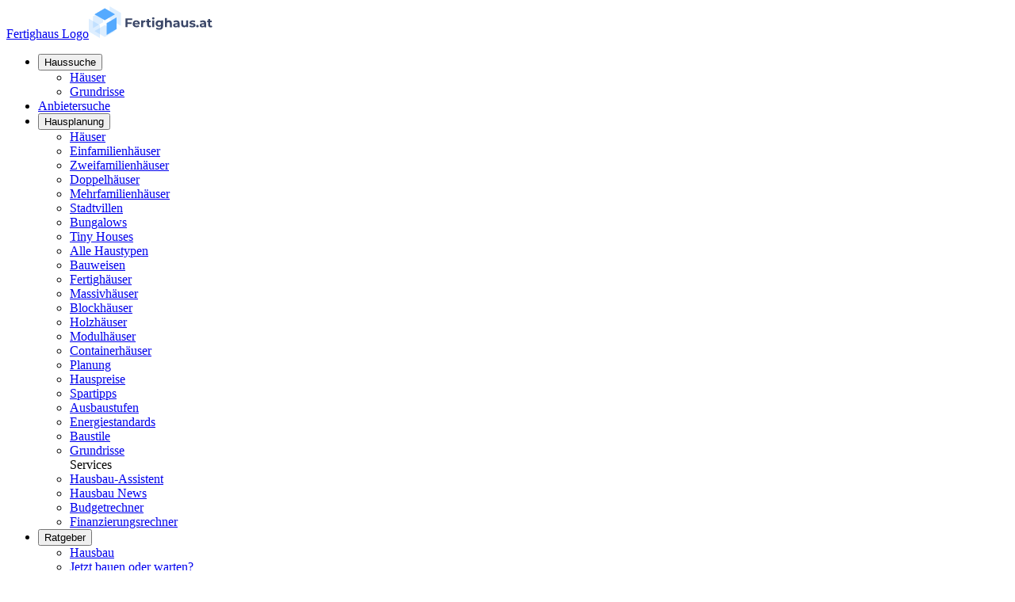

--- FILE ---
content_type: text/html; charset=utf-8
request_url: https://www.fertighaus.at/datenschutz/
body_size: 34301
content:
<!DOCTYPE html><html class="[ f-c-ba-bac010 ]" lang="de"><head><meta charset="utf-8"/><meta content="IE=9; IE=8; IE=7; IE=EDGE" http-equiv="X-UA-Compatible"/><meta content="width=device-width, initial-scale=1" name="viewport"/><meta content="DPR, Viewport-Width, Width" http-equiv="Accept-CH"/><title>Datenschutz - Fertighaus.de</title><meta content="Datenschutzerklärung von Fertighaus.de und Fertighaus.at. Wir nehmen den Schutz Ihrer Daten sehr ernst und stimmen mit den aktuellsten Datenschutzgrundverordnungen überein." name="description"/><meta content="index,follow" name="robots"/><link href="https://www.fertighaus.de/datenschutz/" hreflang="x-default" rel="alternate"/><link href="https://www.fertighaus.de/datenschutz/" hreflang="de-DE" rel="alternate"/><link href="https://www.fertighaus.at/datenschutz/" hreflang="de-AT" rel="alternate"/><link href="https://www.fertighaus.at/datenschutz/" rel="canonical"/><meta content="https://www.fertighaus.at/datenschutz/" property="og:url"/><meta content="https://cdn.fertighaus.de/s/images/fertighaus_fb_sharing_image.jpg" property="og:image"/><meta content="Fertighaus.de - bester Überblick für Preise, Häuser &amp; Anbieter" property="og:title"/><meta content="Seit 1996 existiert Fertighaus.de und hilft seitdem Bauinteressierten den Einstieg in den Hausbau zu erleichtern durch einfachen Häuser- und Anbieter-Vergleich." property="og:description"/><meta content="website" property="og:type"/><meta content="Fertighaus.de" property="og:site_name"/><link href="https://cdn.fertighaus.de" rel="preconnect"/><link href="https://www.googletagmanager.com" rel="preconnect"/><link href="https://www.google-analytics.com" rel="preconnect"/><link href="http://www.googleadservices.com" rel="preconnect"/><link href="https://googleads.g.doubleclick.net" rel="preconnect"/><link as="font" crossorigin="" href="https://cdn.fertighaus.de/s/webfonts/lato/Lato-Regular.woff2" rel="preload" type="font/woff2"/><link as="font" crossorigin="" href="https://cdn.fertighaus.de/s/webfonts/lato/Lato-Bold.woff2" rel="preload" type="font/woff2"/><link as="font" crossorigin="" href="https://cdn.fertighaus.de/s/webfonts/lato/Gilroy-Bold.woff2" rel="preload" type="font/woff2"/><link href="https://cdn.fertighaus.de/s/build/vendors.b465ef342039d76d023d.css" rel="stylesheet"/><link href="https://cdn.fertighaus.de/s/build/baselineCss.75f60c81445b6b020612.css" rel="stylesheet"/><meta content="#093b5e" name="theme-color"/><meta content="3ac5d25330bef232857de65319e1378f" name="p:domain_verify"/><script type="text/javascript">
            
            window['🍪'] = {
                read: function(name) {
                    var n = name + '=';
                    var ca = document.cookie.split(';');
                    for (var i=0;i < ca.length;i++) {
                        var c = ca[i];
                        while (c.charAt(0)==' ') c = c.substring(1,c.length);
                        if (c.indexOf(n) == 0) return c.substring(n.length,c.length);
                    }
                    return null;
                },
                set: function(name, value, days) {
                    var ex = '';
                    if (days) {
                        var date = new Date();
                        date.setTime(date.getTime()+(days*24*60*60*1000));
                        ex = '; expires=' + date.toGMTString();
                    }
                    document.cookie = name + '=' + value + ex + '; path=/';
                },
                remove: function(name) {
                    document.cookie = name + '=' + name + '; expires=Thu, 01 Jan 1970 00:00:01 GMT; path=/';
                }
            }

            /* Save pageviewCount for GTM */
            void (function() {
                if (/st/.test(window['🍪'].read('cookie_policy_config'))) {
                    var pageviewCount = window['🍪'].read('pageviewCount')
                    if (!pageviewCount) {
                        pageviewCount = 1
                    } else {
                        pageviewCount = parseInt(pageviewCount) + 1
                    }

                    window['🍪'].set('pageviewCount', pageviewCount, 30)
                }
            })();

            
            (function(w) {
                w['_wt'] = w['_wt'] || function(p) {
                    if (typeof p === 'object') p.t = new Date().toISOString();
                    (w['_wt'].q = w['_wt'].q || []).push(p);
                }
            })(window);

            
            let wtValues = [{type: 'url', value: window.location.href}]
            
            
            
            _wt({
                category: 'page',
                action: 'display',
                values: wtValues,
                label: 'content-page'
            });
        </script><script type="text/javascript">
            function loadABConfig(options) {
                if (window.URL && window.URLSearchParams && window.btoa) {
                    var query = btoa(JSON.stringify(options));
                    var url = new URL(window.location.href);
                    url.searchParams.set('ab_config', query);
                    window.location.href = url.href;
                }
            }
        </script><script>
                    window.loadGtm = function() {
                        window.dataLayer = window.dataLayer || [];
                        function gtag(){dataLayer.push(arguments);}
                        const defaultConsent = {
                          'ad_storage': 'granted',
                          'ad_user_data': 'granted',
                          'ad_personalization': 'granted',
                          'analytics_storage': 'granted'
                        }
                        gtag('consent', 'default', defaultConsent);
                        (function(w,d,s,l,i){w[l]=w[l]||[];w[l].push({'gtm.start':
                        new Date().getTime(),event:'gtm.js'});var f=d.getElementsByTagName(s)[0],
                        j=d.createElement(s),dl=l!='dataLayer'?'&l='+l:'';j.async=true;j.src=
                        'https://www.googletagmanager.com/gtm.js?id='+i+dl+ '&gtm_auth=-zi2oezR0V1cYNz2zwyDpA&gtm_preview=env-2&gtm_cookies_win=x';f.parentNode.insertBefore(j,f);
                    })(window,document,'script','dataLayer','GTM-WX56CK')
                }
                if(/st/.test(window['🍪'].read('cookie_policy_config'))) {
                    window.loadGtm()
                }
                window.uetq = window.uetq || [];
                window.uetq.push('consent', 'update', {
                    'ad_storage': 'granted',
                    'ad_user_data': 'granted',
                    'ad_personalization': 'granted',
                    'analytics_storage': 'granted'
                });
            </script><link href="https://cdn.fertighaus.de/s/images/fh/favicons/apple-icon-57x57.png" rel="apple-touch-icon" sizes="57x57"/><link href="https://cdn.fertighaus.de/s/images/fh/favicons/apple-icon-60x60.png" rel="apple-touch-icon" sizes="60x60"/><link href="https://cdn.fertighaus.de/s/images/fh/favicons/apple-icon-72x72.png" rel="apple-touch-icon" sizes="72x72"/><link href="https://cdn.fertighaus.de/s/images/fh/favicons/apple-icon-76x76.png" rel="apple-touch-icon" sizes="76x76"/><link href="https://cdn.fertighaus.de/s/images/fh/favicons/apple-icon-114x114.png" rel="apple-touch-icon" sizes="114x114"/><link href="https://cdn.fertighaus.de/s/images/fh/favicons/apple-icon-120x120.png" rel="apple-touch-icon" sizes="120x120"/><link href="https://cdn.fertighaus.de/s/images/fh/favicons/apple-icon-144x144.png" rel="apple-touch-icon" sizes="144x144"/><link href="https://cdn.fertighaus.de/s/images/fh/favicons/apple-icon-152x152.png" rel="apple-touch-icon" sizes="152x152"/><link href="https://cdn.fertighaus.de/s/images/fh/favicons/apple-icon-180x180.png" rel="apple-touch-icon" sizes="180x180"/><link href="https://cdn.fertighaus.de/s/images/fh/favicons/android-icon-192x192.png" rel="icon" sizes="192x192" type="image/png"/><link href="https://cdn.fertighaus.de/s/images/fh/favicons/favicon-32x32.png" rel="icon" sizes="32x32" type="image/png"/><link href="https://cdn.fertighaus.de/s/images/fh/favicons/favicon-96x96.png" rel="icon" sizes="96x96" type="image/png"/><link href="https://cdn.fertighaus.de/s/images/fh/favicons/favicon-16x16.png" rel="icon" sizes="16x16" type="image/png"/><link href="https://cdn.fertighaus.de/s/images/fh/favicons/favicon.ico" rel="icon" type="image/x-icon"/><meta content="#ffffff" name="msapplication-TileColor"/><meta content="https://cdn.fertighaus.de/s/images/fh/favicons/ms-icon-144x144.png" name="msapplication-TileImage"/><script type="application/ld+json">{"@context": "https://schema.org", "@graph": [{"@type": "Organization", "@id": "https://www.fertighaus.at/#organization", "url": "https://www.fertighaus.at/", "name": "Fertighaus.at", "logo": {"@type": "ImageObject", "url": "https://cdn.fertighaus.de/s/images/company/logo.png"}}, {"@type": "WebSite", "@id": "https://www.fertighaus.at/#website", "url": "https://www.fertighaus.at/", "name": "Fertighaus.at", "inLanguage": "de", "publisher": {"@id": "https://www.fertighaus.at/#organization"}}]}</script></head><body class="[ f-c-fo-pri ] content-page" data-pagetype="content-page"><noscript><div class="[ f-pos-rel f-t-micro f-c-fo-pri f-c-ba-war f-p-v-010 ]" style="z-index: 201; position: fixed; top: 16px; left: 16px; right: 16px; border-radius: 6px;"><div class="[ f-wrap ]">In Ihrem Browser ist JavaScript deaktiviert. Viele der Funktionen benötigen JavaScript. Darum kann kein optimales Produkterlebnis garantiert werden. <a class="CTA-text-primary js-cta-click" data-cta-click="{}" href="https://www.enable-javascript.com/en/" target="_blank">Hier</a> finden Sie Informationen, wie Sie JavaScript aktivieren können.</div></div></noscript><style>.bypass-blocks-link { position: absolute; top: -9999px; left: -9999px; z-index: 9999; background-color: var(--colour-primary-600); padding: 8px 16px; border: 1px solid var(--colour-white); border-radius: var(--border-radius-cta); color: var(--colour-white); text-decoration: none; font-family: var(--fancy-font-family); font-weight: 700; line-height: 1; } .bypass-blocks-link:focus { top: 10px; left: 16px; z-index: 9999; }</style><a class="bypass-blocks-link CTA-block [ f-t-body f-p-v-010 f-p-h-020 f-t-ellip ] PageHeader-CTA-block" href="#content">Weiter zum Hauptinhalt</a><header class="[ f-d-flr ] PageHeader-wrapper is-sticky js-page-header-wrapper" id="ssr-header"><div class="f-d-flr f-fl-jc-sb f-fl-al-ce PageHeader-bar f-wrap"><span class="[ f-pos-rel ] js-logo"><a class="[ f-pos-rel f-d-inbl f-p-v-010 ] PageHeader-logo-link" href="/"><span class="[ f-visually-hidden ]">Fertighaus Logo</span><svg aria-hidden="true" class="PageHeader-logo-svg" focusable="false" height="40" preserveAspectRatio="xMinYMax meet" role="img" viewBox="0 0 166 41" width="162" xmlns="http://www.w3.org/2000/svg"><path d="M50 17.7v3h5.3v2.1H50V27h-2.6V15.6H56v2.1h-6zm15.9 5.6h-6.6c0 .6.4 1 .8 1.3a3.4 3.4 0 0 0 2.9.3 3 3 0 0 0 1-.7l1.3 1.5c-.8 1-2 1.4-3.6 1.4-1 0-1.9-.2-2.6-.5a4.2 4.2 0 0 1-2.4-4 4.3 4.3 0 0 1 2.3-4 5 5 0 0 1 2.4-.5c.8 0 1.6.2 2.3.6a4 4 0 0 1 1.7 1.5 4.7 4.7 0 0 1 .5 3.1zm-6-2.8a2 2 0 0 0-.7 1.3h4.4c-.1-.5-.4-1-.8-1.3-.4-.3-.8-.5-1.4-.5-.6 0-1 .2-1.4.5zm11.4-2c.5-.3 1.1-.4 1.8-.4v2.3h-.6c-.7 0-1.3.2-1.7.6-.4.4-.6 1-.6 1.9V27h-2.6v-8.8h2.5v1.2c.3-.4.7-.8 1.2-1zm9.3 8c-.3.3-.6.4-1 .5l-1.1.1c-1 0-1.8-.2-2.4-.8-.6-.5-.9-1.3-.9-2.3v-3.6H74v-2h1.3v-2.1h2.6v2.1H80v2h-2.2V24c0 .3 0 .6.3.8.1.2.4.3.8.3s.7-.1 1-.3l.7 1.8zm1.4-8.3h2.5V27H82v-8.8zm.1-1.6c-.3-.3-.4-.6-.4-1s.1-.7.4-1c.3-.3.7-.4 1.2-.4.4 0 .8.1 1.1.4.3.2.5.5.5 1 0 .4-.2.7-.5 1-.3.3-.7.4-1.1.4-.5 0-.9-.1-1.2-.4zM96 18.2v7.3c0 1.6-.5 2.8-1.3 3.6-.8.8-2 1.2-3.7 1.2l-2.4-.3c-.7-.2-1.4-.5-1.9-1l1-1.7 1.4.7 1.7.3c1 0 1.6-.2 2-.6.4-.4.6-1 .6-1.8v-.4c-.6.7-1.6 1-2.8 1-.8 0-1.5-.1-2.2-.5a4 4 0 0 1-2.1-3.7c0-.8.2-1.5.5-2.2a4 4 0 0 1 1.6-1.5c.7-.3 1.4-.5 2.2-.5 1.3 0 2.3.4 3 1.3v-1.2H96zM92.8 24c.4-.4.6-1 .6-1.6a2 2 0 0 0-.6-1.5c-.4-.4-1-.6-1.6-.6-.7 0-1.3.2-1.7.6a2 2 0 0 0-.7 1.5c0 .7.3 1.2.7 1.6.4.4 1 .6 1.7.6.6 0 1.2-.2 1.6-.6zm13.5-4.8c.7.6 1 1.6 1 2.9v5h-2.6v-4.6c0-.7-.1-1.2-.4-1.6-.3-.3-.8-.5-1.3-.5a2 2 0 0 0-1.6.6c-.3.4-.5 1-.5 1.8V27h-2.6V15h2.6V19c.3-.3.7-.6 1.2-.7.5-.2 1-.3 1.6-.3 1 0 2 .3 2.6 1zm10 0c.7.6 1 1.6 1 2.9v5H115v-1c-.5.7-1.4 1.1-2.7 1.1-.7 0-1.3 0-1.8-.3-.5-.2-.8-.6-1-1-.4-.4-.5-.8-.5-1.3 0-.8.3-1.5 1-2 .6-.4 1.5-.7 2.8-.7h2c0-.5-.2-1-.5-1.2-.3-.3-.8-.5-1.5-.5a4.4 4.4 0 0 0-2.5.8l-1-1.7c.5-.4 1-.6 1.8-.8.6-.2 1.3-.3 2-.3 1.4 0 2.4.3 3.2 1zm-2.2 6c.3-.2.6-.5.7-.9v-.9h-1.7c-1 0-1.6.4-1.6 1 0 .4.1.6.4.8.2.2.6.3 1 .3.5 0 .8 0 1.2-.3zm14.4-6.9V27H126v-1l-1.2.8c-.5.2-1 .3-1.6.3-1.1 0-2-.3-2.7-1-.7-.6-1-1.6-1-3v-4.9h2.5v4.6c0 1.4.6 2.1 1.8 2.1a2 2 0 0 0 1.5-.6c.4-.4.5-1 .5-1.7v-4.4h2.6zm3.2 8.7c-.7-.2-1.3-.4-1.7-.7l.8-1.8 1.5.6a6 6 0 0 0 1.6.2c1 0 1.6-.3 1.6-.8 0-.2-.1-.4-.4-.5l-1.4-.3a13 13 0 0 1-1.8-.4c-.4-.1-.8-.4-1.2-.7-.3-.4-.5-.9-.5-1.6 0-.5.2-1 .5-1.4a3 3 0 0 1 1.4-1 6 6 0 0 1 2.2-.4c.6 0 1.2 0 1.8.2.6.1 1.1.3 1.5.6l-.8 1.8a5 5 0 0 0-2.5-.7c-.6 0-1 .1-1.3.3-.2.1-.4.3-.4.5 0 .3.2.5.5.6l1.4.3 1.7.4c.5.1.9.4 1.2.7.4.4.5.9.5 1.5s-.1 1-.5 1.5c-.3.4-.8.7-1.4 1a8.5 8.5 0 0 1-4.4 0zm7.6-.2c-.3-.3-.4-.7-.4-1.2 0-.4.1-.8.4-1.1.3-.3.7-.4 1.2-.4.4 0 .8.1 1 .4.4.3.5.7.5 1.1a1.5 1.5 0 0 1-1.5 1.6c-.5 0-.9-.1-1.2-.4zm11.3-7.6c.7.6 1 1.6 1 2.9v5h-2.3v-1c-.5.7-1.4 1.1-2.7 1.1-.6 0-1.2 0-1.7-.3-.5-.2-.9-.6-1.1-1-.3-.4-.4-.8-.4-1.3 0-.8.3-1.5.9-2 .6-.4 1.5-.7 2.8-.7h2c0-.5-.1-1-.5-1.2-.3-.3-.8-.5-1.5-.5a4.4 4.4 0 0 0-2.5.8l-1-1.7c.6-.4 1.1-.6 1.8-.8l2-.3c1.4 0 2.5.3 3.2 1zm-2.2 6c.4-.2.6-.5.7-.9v-.9h-1.7c-1 0-1.6.4-1.6 1 0 .4.2.6.4.8.3.2.6.3 1 .3.5 0 .9 0 1.2-.3zm11.2 1.5c-.2.2-.5.3-.9.4l-1.1.1c-1 0-1.9-.2-2.4-.8-.6-.5-.9-1.3-.9-2.3v-3.6h-1.4v-2h1.4v-2.1h2.5v2.1h2.2v2h-2.2V24c0 .3.1.6.3.8.2.2.5.3.8.3.4 0 .8-.1 1-.3l.7 1.8z" fill="#3b4768"></path><g fill="none" fill-rule="evenodd"><path d="M0 15.9l14.3 8.4V41L0 32.6V16z" fill="#55aaff" opacity=".2"></path><path d="M27 0l14.4 8.4v16.7L27 16.8V0z" fill="#55aaff" opacity=".2"></path><path d="M7.4 32l13.3 7.7 13.2-7.8-13.2-7.7-13.3 7.7z" fill="#55aaff" opacity=".2"></path><path d="M5.4 28.2V13l13-7.6v15.2l-13 7.6z" fill="#55aaff" opacity=".2"></path><path d="M7.4 10.4L20.7 18l13.2-7.7-13.2-7.8-13.3 7.8z" fill="#55aaff"></path><path d="M23 37V21.8l13-7.6v15.2L23 37z" fill="#55aaff"></path></g></svg></a></span><div class="js-page-header [ f-d-flr f-fl-jc-sb f-fl-al-ce ] PageHeader-navigation"><nav class="[ f-m-l-040 ] PageHeader-navigation-row"><ul class="[ f-!list ] PageHeader-nav"><li class="f-d-inbl PageHeader-nav-item PageHeader-nav-item__with-menu"><button aria-disabled="false" aria-label="Haussuche" class="CTA-text f-m-v-010 f-p-a-010 PageHeader-nav-link PageHeader-with-submenu f-pos-rel f-t-body" data-wtloc="header" type="button">Haussuche</button><div class="[ f-c-ba-whi ] PageHeader-menu PageHeader-menu__aligned is-active f-p-a-020 f-visually-hidden"><ul class="f-!list f-d-flc f-fl-gap-020"><li><a aria-disabled="false" aria-label="Häuser" class="CTA-text-primary [ f-t-mini ] PageHeader-menu-button" data-sel="lnk-ua" data-wtlab="header-house-view" data-wtloc="header" href="/haeuser/suche/" target="">Häuser</a></li><li><a aria-disabled="false" aria-label="Grundrisse" class="CTA-text-primary [ f-t-mini ] PageHeader-menu-button" data-sel="lnk-ua" data-wtlab="header-floor-plan-view" data-wtloc="header" href="/haeuser/suche/?has_floor_plans=true" target="">Grundrisse</a></li></ul></div></li><li class="f-d-inbl PageHeader-nav-item"><a aria-disabled="false" aria-label="Anbietersuche" class="CTA-text f-m-v-010 f-p-a-010 PageHeader-nav-link f-t-body" data-wtloc="header" href="/anbieter/" target="">Anbietersuche</a><div class="PageHeader-menu-fullwidth f-visually-hidden"><div class="f-c-ba-whi f-p-v-030 f-p-h-020 PageHeader-menu-fullwidth-content f-visually-hidden"><div class="[ f-wrap ]"><div class="[ f-g-r ]"></div></div></div></div></li><li class="f-d-inbl PageHeader-nav-item"><button aria-disabled="false" aria-label="Hausplanung" class="CTA-text f-m-v-010 f-p-a-010 PageHeader-nav-link PageHeader-with-submenu f-pos-rel f-t-body" data-wtloc="header" type="button">Hausplanung</button><div class="PageHeader-menu-fullwidth f-visually-hidden"><div class="f-c-ba-whi f-p-v-030 f-p-h-020 PageHeader-menu-fullwidth-content f-visually-hidden"><div class="[ f-wrap ]"><div class="[ f-g-r ]"><ul class="f-!list f-d-flc f-fl-gap-020 f-g-c6 f-p-a-0"><div class="f-d-flc f-fl-gap-020"><li><a aria-disabled="false" aria-label="Häuser" class="CTA-text-primary [ f-t-tbody f-pos-rel f-t-ellip ] PageHeader-sub-menu-header is-block" data-wtloc="header" href="/haeuser/" target="">Häuser</a></li><li><a aria-disabled="false" aria-label="Einfamilienhäuser" class="CTA-text-primary [ f-t-mini f-t-ellip ] is-block PageHeader-menu-button" data-wtloc="header" href="/nutzung/einfamilienhaus/kosten-preise/" target="">Einfamilienhäuser</a></li><li><a aria-disabled="false" aria-label="Zweifamilienhäuser" class="CTA-text-primary [ f-t-mini f-t-ellip ] is-block PageHeader-menu-button" data-wtloc="header" href="/nutzung/zweifamilienhaus/" target="">Zweifamilienhäuser</a></li><li><a aria-disabled="false" aria-label="Doppelhäuser" class="CTA-text-primary [ f-t-mini f-t-ellip ] is-block PageHeader-menu-button" data-wtloc="header" href="/nutzung/doppelhaus/kosten-preise/" target="">Doppelhäuser</a></li><li><a aria-disabled="false" aria-label="Mehrfamilienhäuser" class="CTA-text-primary [ f-t-mini f-t-ellip ] is-block PageHeader-menu-button" data-wtloc="header" href="/nutzung/mehrfamilienhaus/kosten/" target="">Mehrfamilienhäuser</a></li><li><a aria-disabled="false" aria-label="Stadtvillen" class="CTA-text-primary [ f-t-mini f-t-ellip ] is-block PageHeader-menu-button" data-wtloc="header" href="/typen/stadtvilla/preise-kosten/" target="">Stadtvillen</a></li><li><a aria-disabled="false" aria-label="Bungalows" class="CTA-text-primary [ f-t-mini f-t-ellip ] is-block PageHeader-menu-button" data-wtloc="header" href="/typen/bungalow/preise/" target="">Bungalows</a></li><li><a aria-disabled="false" aria-label="Tiny Houses" class="CTA-text-primary [ f-t-mini f-t-ellip ] is-block PageHeader-menu-button" data-wtloc="header" href="/typen/tinyhouse/" target="">Tiny Houses</a></li><li><a aria-disabled="false" aria-label="Alle Haustypen" class="CTA-text-primary [ f-t-mini f-t-ellip ] is-block PageHeader-menu-button" data-wtloc="header" href="/typen/" target="">Alle Haustypen</a></li></div></ul><ul class="f-!list f-d-flc f-fl-gap-020 f-g-c6 f-p-a-0"><div class="f-d-flc f-fl-gap-020"><li><a aria-disabled="false" aria-label="Bauweisen" class="CTA-text-primary [ f-t-tbody f-pos-rel f-t-ellip ] PageHeader-sub-menu-header is-block" data-wtloc="header" href="/bauweisen-und-planung/" target="">Bauweisen</a></li><li><a aria-disabled="false" aria-label="Fertighäuser" class="CTA-text-primary [ f-t-mini f-t-ellip ] is-block PageHeader-menu-button" data-wtloc="header" href="/ratgeber/hausbau/was-ist-ein-fertighaus-die-grundlagen-verstaendlich-erklaert/" target="">Fertighäuser</a></li><li><a aria-disabled="false" aria-label="Massivhäuser" class="CTA-text-primary [ f-t-mini f-t-ellip ] is-block PageHeader-menu-button" data-wtloc="header" href="/massivhaus-preise/" target="">Massivhäuser</a></li><li><a aria-disabled="false" aria-label="Blockhäuser" class="CTA-text-primary [ f-t-mini f-t-ellip ] is-block PageHeader-menu-button" data-wtloc="header" href="/typen/blockhaus/preise/" target="">Blockhäuser</a></li><li><a aria-disabled="false" aria-label="Holzhäuser" class="CTA-text-primary [ f-t-mini f-t-ellip ] is-block PageHeader-menu-button" data-wtloc="header" href="/holzhaus/kosten-preise/" target="">Holzhäuser</a></li><li><a aria-disabled="false" aria-label="Modulhäuser" class="CTA-text-primary [ f-t-mini f-t-ellip ] is-block PageHeader-menu-button" data-wtloc="header" href="/modulhaus/" target="">Modulhäuser</a></li><li><a aria-disabled="false" aria-label="Containerhäuser" class="CTA-text-primary [ f-t-mini f-t-ellip ] is-block PageHeader-menu-button" data-wtloc="header" href="/containerhaus-bauen/" target="">Containerhäuser</a></li></div></ul><ul class="f-!list f-d-flc f-fl-gap-020 f-g-c6 f-p-a-0"><div class="f-d-flc f-fl-gap-020"><li><a aria-disabled="false" aria-label="Planung" class="CTA-text-primary [ f-t-tbody f-pos-rel f-t-ellip ] PageHeader-sub-menu-header is-block" data-wtloc="header" href="/hausbau/" target="">Planung</a></li><li><a aria-disabled="false" aria-label="Hauspreise" class="CTA-text-primary [ f-t-mini f-t-ellip ] is-block PageHeader-menu-button" data-wtloc="header" href="/preise/" target="">Hauspreise</a></li><li><a aria-disabled="false" aria-label="Spartipps" class="CTA-text-primary [ f-t-mini f-t-ellip ] is-block PageHeader-menu-button" data-wtloc="header" href="/preise/guenstig/" target="">Spartipps</a></li><li><a aria-disabled="false" aria-label="Ausbaustufen" class="CTA-text-primary [ f-t-mini f-t-ellip ] is-block PageHeader-menu-button" data-wtloc="header" href="/ausbaustufen/" target="">Ausbaustufen</a></li><li><a aria-disabled="false" aria-label="Energiestandards" class="CTA-text-primary [ f-t-mini f-t-ellip ] is-block PageHeader-menu-button" data-wtloc="header" href="/energiestandards/" target="">Energiestandards</a></li><li><a aria-disabled="false" aria-label="Baustile" class="CTA-text-primary [ f-t-mini f-t-ellip ] is-block PageHeader-menu-button" data-wtloc="header" href="/stile/" target="">Baustile</a></li><li><a aria-disabled="false" aria-label="Grundrisse" class="CTA-text-primary [ f-t-mini f-t-ellip ] is-block PageHeader-menu-button" data-wtloc="header" href="/grundrisse-haeuser/" target="">Grundrisse</a></li></div></ul><ul class="f-!list f-d-flc f-fl-gap-020 f-g-c6 f-p-a-0"><div class="f-d-flc f-fl-gap-020"><div class="f-c-fo-pri f-t-tbody PageHeader-sub-menu-header">Services</div><li><a aria-disabled="false" aria-label="Hausbau-Assistent" class="CTA-text-primary [ f-t-mini f-t-ellip ] is-block PageHeader-menu-button" data-wtloc="header" href="/hausbau-assistent/" target="">Hausbau-Assistent</a></li><li><a aria-disabled="false" aria-label="Hausbau News" class="CTA-text-primary [ f-t-mini f-t-ellip ] is-block PageHeader-menu-button" data-wtloc="header" href="/ratgeber/news/" target="">Hausbau News</a></li><li><a aria-disabled="false" aria-label="Budgetrechner" class="CTA-text-primary [ f-t-mini f-t-ellip ] is-block PageHeader-menu-button" data-wtloc="header" href="/budgetrechner/" target="">Budgetrechner</a></li><li><a aria-disabled="false" aria-label="Finanzierungsrechner" class="CTA-text-primary [ f-t-mini f-t-ellip ] is-block PageHeader-menu-button" data-wtloc="header" href="/finanzierungs-assistent/" target="">Finanzierungsrechner</a></li></div></ul></div></div></div></div></li><li class="f-d-inbl PageHeader-nav-item"><button aria-disabled="false" aria-label="Ratgeber" class="CTA-text f-m-v-010 f-p-a-010 PageHeader-nav-link PageHeader-with-submenu f-pos-rel f-t-body" data-wtloc="header" type="button">Ratgeber</button><div class="PageHeader-menu-fullwidth f-visually-hidden"><div class="f-c-ba-whi f-p-v-030 f-p-h-020 PageHeader-menu-fullwidth-content f-visually-hidden"><div class="[ f-wrap ]"><div class="[ f-g-r ]"><ul class="f-!list f-d-flc f-fl-gap-020 f-g-c6 f-p-a-0"><div class="f-d-flc f-fl-gap-020"><li><a aria-disabled="false" aria-label="Hausbau" class="CTA-text-primary [ f-t-tbody f-pos-rel f-t-ellip ] PageHeader-sub-menu-header is-block" data-wtloc="header" href="/ratgeber/hausbau/" target="">Hausbau</a></li><li><a aria-disabled="false" aria-label="Jetzt bauen oder warten?" class="CTA-text-primary [ f-t-mini f-t-ellip ] is-block PageHeader-menu-button" data-wtloc="header" href="/ratgeber/news/jetzt-bauen-oder-warten/" target="">Jetzt bauen oder warten?</a></li><li><a aria-disabled="false" aria-label="Richtwerte für Raumgrößen" class="CTA-text-primary [ f-t-mini f-t-ellip ] is-block PageHeader-menu-button" data-wtloc="header" href="/ratgeber/hausbau/grundriss-planen-richtwerte-fuer-raumgroessen/" target="">Richtwerte für Raumgrößen</a></li><li><a aria-disabled="false" aria-label="Grundrissplaner im Vergleich" class="CTA-text-primary [ f-t-mini f-t-ellip ] is-block PageHeader-menu-button" data-wtloc="header" href="/ratgeber/hausbau/kostenlose-grundrissplaner-vergleich-und-bewertung/" target="">Grundrissplaner im Vergleich</a></li><li><a aria-disabled="false" aria-label="Treppe berechnen" class="CTA-text-primary [ f-t-mini f-t-ellip ] is-block PageHeader-menu-button" data-wtloc="header" href="/ratgeber/hausbau/treppe-berechnen/" target="">Treppe berechnen</a></li><li><a aria-disabled="false" aria-label="Bodenplatte Möglichkeiten" class="CTA-text-primary [ f-t-mini f-t-ellip ] is-block PageHeader-menu-button" data-wtloc="header" href="/ratgeber/hausbau/bodenplatte-beim-fertighaus-welche-techniken-gibt-es-und-was-kosten-diese/" target="">Bodenplatte Möglichkeiten</a></li></div></ul><ul class="f-!list f-d-flc f-fl-gap-020 f-g-c6 f-p-a-0"><div class="f-d-flc f-fl-gap-020"><li><a aria-disabled="false" aria-label="Grundstück" class="CTA-text-primary [ f-t-tbody f-pos-rel f-t-ellip ] PageHeader-sub-menu-header is-block" data-wtloc="header" href="/ratgeber/grundstueck/" target="">Grundstück</a></li><li><a aria-disabled="false" aria-label="Richtwerte für Grundstücke" class="CTA-text-primary [ f-t-mini f-t-ellip ] is-block PageHeader-menu-button" data-wtloc="header" href="/ratgeber/grundstueck/wie-viel-grundstueck-braucht-man-fuer-ein-haus/" target="">Richtwerte für Grundstücke</a></li><li><a aria-disabled="false" aria-label="Tipps für kleine Grundstücke" class="CTA-text-primary [ f-t-mini f-t-ellip ] is-block PageHeader-menu-button" data-wtloc="header" href="/ratgeber/grundstueck/kleine-oder-schmale-grundstuecke-optimal-nutzen/" target="">Tipps für kleine Grundstücke</a></li><li><a aria-disabled="false" aria-label="Hausbau in Hanglage" class="CTA-text-primary [ f-t-mini f-t-ellip ] is-block PageHeader-menu-button" data-wtloc="header" href="/ratgeber/grundstueck/hanglage-bauen-auf-der-schraege/" target="">Hausbau in Hanglage</a></li><li><a aria-disabled="false" aria-label="Grundstückserschließung" class="CTA-text-primary [ f-t-mini f-t-ellip ] is-block PageHeader-menu-button" data-wtloc="header" href="/ratgeber/grundstueck/grundstueck-teilerschlossen-und-vollerschlossen/" target="">Grundstückserschließung</a></li><li><a aria-disabled="false" aria-label="Bodenklassen erklärt" class="CTA-text-primary [ f-t-mini f-t-ellip ] is-block PageHeader-menu-button" data-wtloc="header" href="/ratgeber/grundstueck/die-7-bodenklassen-erklaert/" target="">Bodenklassen erklärt</a></li></div></ul><ul class="f-!list f-d-flc f-fl-gap-020 f-g-c6 f-p-a-0"><div class="f-d-flc f-fl-gap-020"><li><a aria-disabled="false" aria-label="Finanzierung &amp; Kosten" class="CTA-text-primary [ f-t-tbody f-pos-rel f-t-ellip ] PageHeader-sub-menu-header is-block" data-wtloc="header" href="/ratgeber/finanzierung-kosten-foerderung/" target="">Finanzierung &amp; Kosten</a></li><li><a aria-disabled="false" aria-label="Was kostet ein Haus?" class="CTA-text-primary [ f-t-mini f-t-ellip ] is-block PageHeader-menu-button" data-wtloc="header" href="/ratgeber/finanzierung-kosten-foerderung/was-kostet-ein-haus/" target="">Was kostet ein Haus?</a></li><li><a aria-disabled="false" aria-label="Nebenkosten beim Hausbau" class="CTA-text-primary [ f-t-mini f-t-ellip ] is-block PageHeader-menu-button" data-wtloc="header" href="/ratgeber/finanzierung-kosten-foerderung/mit-diesen-baunebenkosten-muessen-sie-rechnen/" target="">Nebenkosten beim Hausbau</a></li><li><a aria-disabled="false" aria-label="Hausangebote vergleichen" class="CTA-text-primary [ f-t-mini f-t-ellip ] is-block PageHeader-menu-button" data-wtloc="header" href="/ratgeber/finanzierung-kosten-foerderung/wie-vergleicht-man-hauspreise-verschiedener-anbieter/" target="">Hausangebote vergleichen</a></li><li><a aria-disabled="false" aria-label="Haus bauen oder kaufen?" class="CTA-text-primary [ f-t-mini f-t-ellip ] is-block PageHeader-menu-button" data-wtloc="header" href="/ratgeber/finanzierung-kosten-foerderung/haus-bauen-oder-kaufen-was-ist-guenstiger/" target="">Haus bauen oder kaufen?</a></li><li><a aria-disabled="false" aria-label="Eigenleistung Ersparnis" class="CTA-text-primary [ f-t-mini f-t-ellip ] is-block PageHeader-menu-button" data-wtloc="header" href="/ratgeber/finanzierung-kosten-foerderung/eigenleistungen-wie-sie-ihre-baukosten-druecken-koennen/" target="">Eigenleistung Ersparnis</a></li></div></ul><ul class="f-!list f-d-flc f-fl-gap-020 f-g-c6 f-p-a-0"><div class="f-d-flc f-fl-gap-020"><li><a aria-disabled="false" aria-label="Energiesparen" class="CTA-text-primary [ f-t-tbody f-pos-rel f-t-ellip ] PageHeader-sub-menu-header is-block" data-wtloc="header" href="/ratgeber/energiesparen-nachhaltigkeit/" target="">Energiesparen</a></li></div><div class="f-d-flc f-fl-gap-020"><li><a aria-disabled="false" aria-label="Anbieterauswahl" class="CTA-text-primary [ f-t-tbody f-pos-rel f-t-ellip ] PageHeader-sub-menu-header is-block" data-wtloc="header" href="/ratgeber/auswahl-des-anbieters/" target="">Anbieterauswahl</a></li></div><div class="f-d-flc f-fl-gap-020"><li><a aria-disabled="false" aria-label="Gesetze &amp; Versicherungen" class="CTA-text-primary [ f-t-tbody f-pos-rel f-t-ellip ] PageHeader-sub-menu-header is-block" data-wtloc="header" href="/ratgeber/gesetze-versicherungen/" target="">Gesetze &amp; Versicherungen</a></li></div><div class="f-d-flc f-fl-gap-020"><li><a aria-disabled="false" aria-label="Einzug &amp; Wohnen" class="CTA-text-primary [ f-t-tbody f-pos-rel f-t-ellip ] PageHeader-sub-menu-header is-block" data-wtloc="header" href="/ratgeber/einzug-wohnen/" target="">Einzug &amp; Wohnen</a></li></div><div class="f-d-flc f-fl-gap-020"><li><a aria-disabled="false" aria-label="Smart Home" class="CTA-text-primary [ f-t-tbody f-pos-rel f-t-ellip ] PageHeader-sub-menu-header is-block" data-wtloc="header" href="/ratgeber/smart-home/" target="">Smart Home</a></li></div><div class="f-d-flc f-fl-gap-020"><li><a aria-disabled="false" aria-label="Hausbau-Erfahrungen" class="CTA-text-primary [ f-t-tbody f-pos-rel f-t-ellip ] PageHeader-sub-menu-header is-block" data-wtloc="header" href="/ratgeber/bauerfahrung/" target="">Hausbau-Erfahrungen</a></li></div></ul></div></div></div></div></li></ul></nav><div class="[ f-d-flr f-fl-al-ce ] PageHeader-buttons"><button aria-disabled="false" aria-label="button" class="CTA-icon [ f-p-a-010 f-m-v-010 ] PageHeader-button PageHeader-with-submenu" data-sel="btn-srch-ic" data-wtlab="search-start" data-wtloc="header" type="button"><svg aria-hidden="true" class="f-c-st-whi PageHeader-button-icon" focusable="false" icon="search-16px" role="img" xmlns="http://www.w3.org/2000/svg"><use href="/nr-assets/icon-library-v5.svg/#search-16px"></use></svg><span class="[ f-hidden:s f-hidden:m f-c-st-inherit ] PageHeader-button-label">Suchen</span></button><div class="[ f-d-inbl f-pos-rel ] PageHeader-menu-wrapper"><button aria-disabled="false" aria-label="button" class="CTA-icon [ f-p-a-010 f-m-v-010 f-hidden:s f-hidden:m ] PageHeader-button PageHeader-with-submenu PageHeader-menu-toggle" data-sel="btn-nav-usr" data-wtlab="user-menu" data-wtloc="header" type="button"><svg aria-hidden="true" class="PageHeader-button-icon PageHeader-icon f-c-st-whi" focusable="false" icon="user-16px" role="img" xmlns="http://www.w3.org/2000/svg"><use href="/nr-assets/icon-library-v5.svg/#user-16px"></use></svg><span class="[ f-c-st-inherit ] PageHeader-button-label">Mein Profil</span></button><nav class="[ f-c-ba-whi ] PageHeader-menu PageHeader-user-dropdown PageHeader-menu__right f-visually-hidden"><ul class="f-!list f-d-flc f-p-a-020 f-fl-gap-020"></ul></nav></div><a aria-disabled="false" aria-label="button" class="CTA-block-tertiary [ f-p-r-030:l f-m-v-010 f-p-a-010 f-hidden:s f-hidden:m ] PageHeader-button PageHeader-additional-button" data-sel="btn-nav-prtn" data-wtloc="header" href="/baupartner-werden/" target=""><svg aria-hidden="true" class="[ f-m-r-005 f-c-st-inherit ] PageHeader-button-icon PageHeader-icon" focusable="false" icon="briefcase-16px" role="img" xmlns="http://www.w3.org/2000/svg"><use href="/nr-assets/icon-library-v5.svg/#briefcase-16px"></use></svg><span class="[ f-hidden:s f-hidden:m f-c-st-inherit ] PageHeader-button-label">Baupartner</span></a><div class="[ f-pos-rel ] PageHeader-menu-wrapper PageHeader-menu-wrapper-burger"><button aria-disabled="false" aria-label="button" class="CTA-icon [ f-p-a-010 f-m-v-010 ] PageHeader-button PageHeader-with-submenu PageHeader-menu-toggle" data-sel="btn-nav-mbl" data-wtloc="header" type="button"><svg aria-hidden="true" class="PageHeader-button-icon PageHeader-icon PageHeader-mobile-menu-icon" focusable="false" role="img" viewBox="0 0 16 16" xmlns="http://www.w3.org/2000/svg"><path d="M.5 2h15" style="transform:rotate(0deg);transform-origin:1px 5px" vector-effect="non-scaling-stroke"></path><path d="M.5 8h15" data-pos="mid" vector-effect="non-scaling-stroke"></path><path d="M.5 14h15" data-pos="bot" style="transform:rotate(0deg);transform-origin:1px 11px" vector-effect="non-scaling-stroke"></path></svg></button><nav class="[ f-c-ba-whi ] PageHeader-menu" style="display:none"><ul class="f-!list"><li class="f-m-h-030 f-c-bo-neu050 PageHeader-menu-mobile-item"><a aria-disabled="false" aria-label="button" class="CTA-text-primary [ f-t-tminor f-p-v-020 f-pos-rel ] is-block" data-wtloc="header" href="/haeuser/suche/" target="">Haussuche<svg aria-hidden="true" class="f-icon-020 f-c-st-inherit PageHeader-menu-toggle-icon" focusable="false" icon="down-link-16px" role="img" xmlns="http://www.w3.org/2000/svg"><use href="/nr-assets/icon-library-v5.svg/#down-link-16px"></use></svg></a></li><li class="f-m-h-030 f-c-bo-neu050 PageHeader-menu-mobile-item"><a aria-disabled="false" aria-label="button" class="CTA-text-primary [ f-t-tminor f-p-v-020 f-pos-rel ] is-block" data-wtloc="header" href="/anbieter/" target="">Anbietersuche</a></li><li class="f-m-h-030 f-c-bo-neu050 PageHeader-menu-mobile-item"><a aria-disabled="false" aria-label="button" class="CTA-text-primary [ f-t-tminor f-p-v-020 f-pos-rel ] is-block" data-wtloc="header" href="/baufinanzierung/" target="">Hausplanung<svg aria-hidden="true" class="f-icon-020 f-c-st-inherit PageHeader-menu-toggle-icon" focusable="false" icon="down-link-16px" role="img" xmlns="http://www.w3.org/2000/svg"><use href="/nr-assets/icon-library-v5.svg/#down-link-16px"></use></svg></a></li><li class="f-m-h-030 f-c-bo-neu050 PageHeader-menu-mobile-item"><a aria-disabled="false" aria-label="button" class="CTA-text-primary [ f-t-tminor f-p-v-020 f-pos-rel ] is-block" data-wtloc="header" href="/ratgeber/" target="">Ratgeber<svg aria-hidden="true" class="f-icon-020 f-c-st-inherit PageHeader-menu-toggle-icon" focusable="false" icon="down-link-16px" role="img" xmlns="http://www.w3.org/2000/svg"><use href="/nr-assets/icon-library-v5.svg/#down-link-16px"></use></svg></a></li><div class="PageHeader-menu-mobile-divider f-m-h-030"></div></ul></nav></div></div></div></div><script>
  window.pageHeaderProps = JSON.parse("{\u0022appearance\u0022: \u0022standard\u0022, \u0022domain\u0022: \u0022fertighaus\u0022, \u0022pagetype\u0022: \u0022content\u002Dpage\u0022, \u0022is_full_width\u0022: false, \u0022country\u0022: \u0022at\u0022, \u0022menu_items\u0022: [{\u0022url\u0022: \u0022/haeuser/suche/\u0022, \u0022title\u0022: \u0022Haussuche\u0022, \u0022type\u0022: \u0022house\u002Dlist\u0022, \u0022active\u0022: false, \u0022className\u0022: \u0022PageHeader\u002Dnav\u002Ditem__with\u002Dmenu\u0022, \u0022sub_menu_items\u0022: [{\u0022title\u0022: \u0022H\u005Cu00e4user\u0022, \u0022url\u0022: \u0022/haeuser/suche/\u0022, \u0022tracking_id\u0022: \u0022header\u002Dhouse\u002Dview\u0022}, {\u0022title\u0022: \u0022Grundrisse\u0022, \u0022url\u0022: \u0022/haeuser/suche/\u0022, \u0022tracking_id\u0022: \u0022header\u002Dfloor\u002Dplan\u002Dview\u0022}]}, {\u0022url\u0022: \u0022/anbieter/\u0022, \u0022title\u0022: \u0022Anbietersuche\u0022, \u0022type\u0022: \u0022vendor\u002Dlist\u0022, \u0022active\u0022: false}, {\u0022url\u0022: \u0022/baufinanzierung/\u0022, \u0022title\u0022: \u0022Hausplanung\u0022, \u0022type\u0022: \u0022financing\u0022, \u0022active\u0022: false, \u0022sub_menu_items\u0022: [{\u0022label\u0022: \u0022H\u005Cu00e4user\u0022, \u0022url\u0022: \u0022/haeuser/\u0022, \u0022force_new_column\u0022: true, \u0022sub_menu_links\u0022: [{\u0022label\u0022: \u0022Einfamilienh\u005Cu00e4user\u0022, \u0022url\u0022: \u0022/nutzung/einfamilienhaus/kosten\u002Dpreise/\u0022}, {\u0022label\u0022: \u0022Zweifamilienh\u005Cu00e4user\u0022, \u0022url\u0022: \u0022/nutzung/zweifamilienhaus/\u0022}, {\u0022label\u0022: \u0022Doppelh\u005Cu00e4user\u0022, \u0022url\u0022: \u0022/nutzung/doppelhaus/kosten\u002Dpreise/\u0022}, {\u0022label\u0022: \u0022Mehrfamilienh\u005Cu00e4user\u0022, \u0022url\u0022: \u0022/nutzung/mehrfamilienhaus/kosten/\u0022}, {\u0022label\u0022: \u0022Stadtvillen\u0022, \u0022url\u0022: \u0022/typen/stadtvilla/preise\u002Dkosten/\u0022}, {\u0022label\u0022: \u0022Bungalows\u0022, \u0022url\u0022: \u0022/typen/bungalow/preise/\u0022}, {\u0022label\u0022: \u0022Tiny Houses\u0022, \u0022url\u0022: \u0022/typen/tinyhouse/\u0022}, {\u0022label\u0022: \u0022Alle Haustypen\u0022, \u0022url\u0022: \u0022/typen/\u0022}]}, {\u0022label\u0022: \u0022Bauweisen\u0022, \u0022url\u0022: \u0022/bauweisen\u002Dund\u002Dplanung/\u0022, \u0022force_new_column\u0022: true, \u0022sub_menu_links\u0022: [{\u0022label\u0022: \u0022Fertigh\u005Cu00e4user\u0022, \u0022url\u0022: \u0022/ratgeber/hausbau/was\u002Dist\u002Dein\u002Dfertighaus\u002Ddie\u002Dgrundlagen\u002Dverstaendlich\u002Derklaert/\u0022}, {\u0022label\u0022: \u0022Massivh\u005Cu00e4user\u0022, \u0022url\u0022: \u0022/massivhaus\u002Dpreise/\u0022}, {\u0022label\u0022: \u0022Blockh\u005Cu00e4user\u0022, \u0022url\u0022: \u0022/typen/blockhaus/preise/\u0022}, {\u0022label\u0022: \u0022Holzh\u005Cu00e4user\u0022, \u0022url\u0022: \u0022/holzhaus/kosten\u002Dpreise/\u0022}, {\u0022label\u0022: \u0022Modulh\u005Cu00e4user\u0022, \u0022url\u0022: \u0022/modulhaus/\u0022}, {\u0022label\u0022: \u0022Containerh\u005Cu00e4user\u0022, \u0022url\u0022: \u0022/containerhaus\u002Dbauen/\u0022}]}, {\u0022label\u0022: \u0022Planung\u0022, \u0022url\u0022: \u0022/hausbau/\u0022, \u0022force_new_column\u0022: true, \u0022sub_menu_links\u0022: [{\u0022label\u0022: \u0022Hauspreise\u0022, \u0022url\u0022: \u0022/preise/\u0022}, {\u0022label\u0022: \u0022Spartipps\u0022, \u0022url\u0022: \u0022/preise/guenstig/\u0022}, {\u0022label\u0022: \u0022Ausbaustufen\u0022, \u0022url\u0022: \u0022/ausbaustufen/\u0022}, {\u0022label\u0022: \u0022Energiestandards\u0022, \u0022url\u0022: \u0022/energiestandards/\u0022}, {\u0022label\u0022: \u0022Baustile\u0022, \u0022url\u0022: \u0022/stile/\u0022}, {\u0022label\u0022: \u0022Grundrisse\u0022, \u0022url\u0022: \u0022/grundrisse\u002Dhaeuser/\u0022}]}, {\u0022label\u0022: \u0022Services\u0022, \u0022force_new_column\u0022: true, \u0022sub_menu_links\u0022: [{\u0022label\u0022: \u0022Hausbau\u002DAssistent\u0022, \u0022url\u0022: \u0022/hausbau\u002Dassistent/\u0022}, {\u0022label\u0022: \u0022Hausbau News\u0022, \u0022url\u0022: \u0022/ratgeber/news/\u0022}, {\u0022label\u0022: \u0022Budgetrechner\u0022, \u0022url\u0022: \u0022/budgetrechner/\u0022}, {\u0022label\u0022: \u0022Finanzierungsrechner\u0022, \u0022url\u0022: \u0022/finanzierungs\u002Dassistent/\u0022}]}]}, {\u0022url\u0022: \u0022/ratgeber/\u0022, \u0022title\u0022: \u0022Ratgeber\u0022, \u0022type\u0022: \u0022learning\u0022, \u0022active\u0022: false, \u0022sub_menu_items\u0022: [{\u0022label\u0022: \u0022Hausbau\u0022, \u0022url\u0022: \u0022/ratgeber/hausbau/\u0022, \u0022force_new_column\u0022: true, \u0022sub_menu_links\u0022: [{\u0022label\u0022: \u0022Jetzt bauen oder warten?\u0022, \u0022url\u0022: \u0022/ratgeber/news/jetzt\u002Dbauen\u002Doder\u002Dwarten/\u0022}, {\u0022label\u0022: \u0022Richtwerte f\u005Cu00fcr Raumgr\u005Cu00f6\u005Cu00dfen\u0022, \u0022url\u0022: \u0022/ratgeber/hausbau/grundriss\u002Dplanen\u002Drichtwerte\u002Dfuer\u002Draumgroessen/\u0022}, {\u0022label\u0022: \u0022Grundrissplaner im Vergleich\u0022, \u0022url\u0022: \u0022/ratgeber/hausbau/kostenlose\u002Dgrundrissplaner\u002Dvergleich\u002Dund\u002Dbewertung/\u0022}, {\u0022label\u0022: \u0022Treppe berechnen\u0022, \u0022url\u0022: \u0022/ratgeber/hausbau/treppe\u002Dberechnen/\u0022}, {\u0022label\u0022: \u0022Bodenplatte M\u005Cu00f6glichkeiten\u0022, \u0022url\u0022: \u0022/ratgeber/hausbau/bodenplatte\u002Dbeim\u002Dfertighaus\u002Dwelche\u002Dtechniken\u002Dgibt\u002Des\u002Dund\u002Dwas\u002Dkosten\u002Ddiese/\u0022}]}, {\u0022label\u0022: \u0022Grundst\u005Cu00fcck\u0022, \u0022url\u0022: \u0022/ratgeber/grundstueck/\u0022, \u0022force_new_column\u0022: true, \u0022sub_menu_links\u0022: [{\u0022label\u0022: \u0022Richtwerte f\u005Cu00fcr Grundst\u005Cu00fccke\u0022, \u0022url\u0022: \u0022/ratgeber/grundstueck/wie\u002Dviel\u002Dgrundstueck\u002Dbraucht\u002Dman\u002Dfuer\u002Dein\u002Dhaus/\u0022}, {\u0022label\u0022: \u0022Tipps f\u005Cu00fcr kleine Grundst\u005Cu00fccke\u0022, \u0022url\u0022: \u0022/ratgeber/grundstueck/kleine\u002Doder\u002Dschmale\u002Dgrundstuecke\u002Doptimal\u002Dnutzen/\u0022}, {\u0022label\u0022: \u0022Hausbau in Hanglage\u0022, \u0022url\u0022: \u0022/ratgeber/grundstueck/hanglage\u002Dbauen\u002Dauf\u002Dder\u002Dschraege/\u0022}, {\u0022label\u0022: \u0022Grundst\u005Cu00fcckserschlie\u005Cu00dfung\u0022, \u0022url\u0022: \u0022/ratgeber/grundstueck/grundstueck\u002Dteilerschlossen\u002Dund\u002Dvollerschlossen/\u0022}, {\u0022label\u0022: \u0022Bodenklassen erkl\u005Cu00e4rt\u0022, \u0022url\u0022: \u0022/ratgeber/grundstueck/die\u002D7\u002Dbodenklassen\u002Derklaert/\u0022}]}, {\u0022label\u0022: \u0022Finanzierung \u0026 Kosten\u0022, \u0022url\u0022: \u0022/ratgeber/finanzierung\u002Dkosten\u002Dfoerderung/\u0022, \u0022force_new_column\u0022: true, \u0022sub_menu_links\u0022: [{\u0022label\u0022: \u0022Was kostet ein Haus?\u0022, \u0022url\u0022: \u0022/ratgeber/finanzierung\u002Dkosten\u002Dfoerderung/was\u002Dkostet\u002Dein\u002Dhaus/\u0022}, {\u0022label\u0022: \u0022Nebenkosten beim Hausbau\u0022, \u0022url\u0022: \u0022/ratgeber/finanzierung\u002Dkosten\u002Dfoerderung/mit\u002Ddiesen\u002Dbaunebenkosten\u002Dmuessen\u002Dsie\u002Drechnen/\u0022}, {\u0022label\u0022: \u0022Hausangebote vergleichen\u0022, \u0022url\u0022: \u0022/ratgeber/finanzierung\u002Dkosten\u002Dfoerderung/wie\u002Dvergleicht\u002Dman\u002Dhauspreise\u002Dverschiedener\u002Danbieter/\u0022}, {\u0022label\u0022: \u0022Haus bauen oder kaufen?\u0022, \u0022url\u0022: \u0022/ratgeber/finanzierung\u002Dkosten\u002Dfoerderung/haus\u002Dbauen\u002Doder\u002Dkaufen\u002Dwas\u002Dist\u002Dguenstiger/\u0022}, {\u0022label\u0022: \u0022Eigenleistung Ersparnis\u0022, \u0022url\u0022: \u0022/ratgeber/finanzierung\u002Dkosten\u002Dfoerderung/eigenleistungen\u002Dwie\u002Dsie\u002Dihre\u002Dbaukosten\u002Ddruecken\u002Dkoennen/\u0022}]}, {\u0022label\u0022: \u0022Energiesparen\u0022, \u0022url\u0022: \u0022/ratgeber/energiesparen\u002Dnachhaltigkeit/\u0022, \u0022force_new_column\u0022: true}, {\u0022label\u0022: \u0022Anbieterauswahl\u0022, \u0022url\u0022: \u0022/ratgeber/auswahl\u002Ddes\u002Danbieters/\u0022}, {\u0022label\u0022: \u0022Gesetze \u0026 Versicherungen\u0022, \u0022url\u0022: \u0022/ratgeber/gesetze\u002Dversicherungen/\u0022}, {\u0022label\u0022: \u0022Einzug \u0026 Wohnen\u0022, \u0022url\u0022: \u0022/ratgeber/einzug\u002Dwohnen/\u0022}, {\u0022label\u0022: \u0022Smart Home\u0022, \u0022url\u0022: \u0022/ratgeber/smart\u002Dhome/\u0022}, {\u0022label\u0022: \u0022Hausbau\u002DErfahrungen\u0022, \u0022url\u0022: \u0022/ratgeber/bauerfahrung/\u0022}]}]}");
  window.mountHeader = document.getElementById("ssr-header");
</script><div class="js-cookie-banner"></div></header><main id="content"><section><div class="[ f-wrap f-hidden:s f-p-v-030 ]"><aside class="PageSharing"><button class="CTA-text-primary [ f-t-mini f-m-l-020 ] PageSharing-button js-print-trigger js-cta-click" data-cta-click="{}" type="button"><svg alt="Drucken Icon" aria-hidden="true" class="[ f-icon-020 f-icon-t-mini f-c-st-inherit f-m-r-010 ] is-16" focusable="false" role="img" xmlns="http://www.w3.org/2000/svg"><use href="/nr-assets/icon-library-v5.svg/#printer-16px"></use></svg>Seite drucken</button><div class="PageSharing-social-wrapper"><button class="CTA-text-primary [ f-t-mini f-m-l-020 ] PageSharing-button js-sharing-menu-toggle js-cta-click" data-cta-click="{}" type="button"><svg aria-hidden="true" class="[ f-icon-020 f-icon-t-mini f-c-st-inherit f-m-r-010 ] is-16" focusable="false" role="img" xmlns="http://www.w3.org/2000/svg"><use href="/nr-assets/icon-library-v5.svg/#social-16px"></use></svg>Seite teilen</button><div class="[ f-c-ba-whi ] PageSharing-social js-sharing-menu is-closed"><ul class="[ f-!list ]"><li><a class="CTA-text-primary [ f-!underline f-d-bl f-p-a-020 ] js-sharing-menu" href="mailto:?to=&amp;body=Ich habe etwas Interessantes gefunden, was ich teilen möchte: https://www.fertighaus.at/datenschutz/&amp;subject=Häuser und Hausanbieter von www.fertighaus.at" target="_blank">E-Mail</a></li><li><a class="CTA-text-primary [ f-!underline f-d-bl f-p-a-020 ] js-sharing-menu" href="https://www.facebook.com/sharer/sharer.php?t=www.fertighaus.at%20-%20Finden%20Sie%20Ihr%20Traumhaus&amp;u=https://www.fertighaus.at/datenschutz/" target="_blank">Facebook</a></li><li><a class="CTA-text-primary [ f-!underline f-d-bl f-p-a-020 ] js-sharing-menu" href="https://twitter.com/intent/tweet?text=www.fertighaus.at%20-%20Finden%20Sie%20Ihr%20Traumhaus&amp;url=https://www.fertighaus.at/datenschutz/" target="_blank">Twitter</a></li></ul></div></div></aside></div></section><div class="[ f-wrap f-p-t-040 f-p-b-060 ]"><section class="[ f-t-body f-c-fo-pri ]"><h1 class="[ f-t-tsection f-c-fo-pri f-m-a-0 f-m-b-020 ]">Datenschutzerklärung</h1><div class="[ f-p-b-010 f-p-b-020:m ] content-page-block"><p data-block-key="ek1l1">Wir freuen uns über Ihren Besuch auf unserer Website und Ihr Interesse an unserem Angebot. Im Rahmen Ihrer Nutzung unserer Dienste kann eine Verarbeitung Ihrer personenbezogenen Daten erfolgen. Der Schutz Ihrer Daten ist uns dabei stets ein wichtiges Anliegen. Diese Datenschutzerklärung klärt Sie darüber auf, wie wir personenbezogene Daten verarbeiten und welche Rechte Ihnen zustehen.</p><p data-block-key="3mngq">Die vorliegende Datenschutzerklärung bezieht sich auf die nachfolgend aufgeführten Webseiten der Neuraum Ventures GmbH Gruppe:</p><ul><li data-block-key="5tdb3"><a href="https://www.fertighaus.de/">www.fertighaus.de</a></li><li data-block-key="3apec"><a href="https://www.massivhaus.de/ ">www.massivhaus.de</a></li><li data-block-key="a4e0j"><a href="https://www.bungalow.de/">www.bungalow.de</a></li><li data-block-key="d5mnf"><a href="https://www.einfamilienhaus.de/">www.einfamilienhaus.de</a></li></ul><h2 data-block-key="ek1l1">Inhalt</h2><ul><li data-block-key="2rsoj">I. Allgemeine Informationen</li><li data-block-key="bllsc">II. Verantwortlicher</li><li data-block-key="1vr4r">III. Datenschutzbeauftragter</li><li data-block-key="91ddq">IV. Umfang der Datenverarbeitung</li><li data-block-key="fop9u">V. Datensicherheit</li><li data-block-key="qbg4">VI. Verarbeitung personenbezogener Daten</li><li data-block-key="8f1ac">VII. Speicherung und Löschung von Daten</li><li data-block-key="94dea">VIII. Ihre Rechte</li><li data-block-key="2ib1k">IX. Weitergabe von Daten / Drittstaatentransfers</li><li data-block-key="52cv9">X. Datenverarbeitung beim Aufruf verlinkter Inhalte</li><li data-block-key="cbhi3">XI. Automatisierte Entscheidungsfindung/Profiling</li><li data-block-key="3crtp">XII. Aktualität und Änderung dieser Datenschutzerklärung</li></ul><p data-block-key="djcbm"></p><h2 data-block-key="vpwb5"><b>I. Allgemeine Informationen</b></h2><p data-block-key="5m359">Die vorliegende Datenschutzerklärung informiert Sie über den Umgang mit Ihren personenbezogenen Daten bei der Nutzung unserer Website. Sie erläutert insbesondere, welche Daten wir erheben und wofür wir sie nutzen. Zudem informiert sie Sie darüber, wie und zu welchem Zweck das geschieht.</p><p data-block-key="e7c82">Personenbezogene Daten („Daten“) sind alle Informationen, die sich auf eine bestimmte oder bestimmbare Person beziehen. Als „Verarbeitung“ von Daten gilt jeder mit oder ohne Hilfe automatisierter Verfahren ausgeführter Vorgang im Zusammenhang mit personenbezogenen Daten, wie das Erheben, das Erfassen, die Organisation, das Ordnen, die Speicherung, die Anpassung oder Veränderung, das Auslesen, das Abfragen, die Verwendung, die Offenlegung durch Übermittlung, Verbreitung oder eine andere Form der Bereitstellung, den Abgleich oder die Verknüpfung, die Einschränkung, das Löschen oder die Vernichtung. Die rechtlichen Grundlagen des Datenschutzes finden sich insbesondere in der Verordnung (EU) 2016/679 des Europäischen Parlaments und des Rates vom 27. April 2016 zum Schutz natürlicher Personen bei der Verarbeitung personenbezogener Daten, zum freien Datenverkehr und zur Aufhebung der Richtlinie 95/46/EG („Datenschutz-Grundverordnung“, DSGVO) sowie im Bundesdatenschutzgesetz (BDSG) und dem Gesetz zur Regelung des Datenschutzes und des Schutzes der Privatsphäre in der Telekommunikation und bei Telemedien (TDDDG).</p><h2 data-block-key="55pqi"><b>II. Verantwortlicher</b></h2><p data-block-key="b4tqq">Für die Verarbeitung Ihrer Daten verantwortlich sind die</p><ul><li data-block-key="dbs0v">pw-Internet Solutions GmbH</li><li data-block-key="2lf74">Kottbusser Str. 11<br/>10999 Berlin</li><li data-block-key="2g6dn">info@pw-internet.de</li></ul><p data-block-key="1oe6r">und die</p><ul><li data-block-key="cli7d">MS media systems GmbH</li><li data-block-key="7vot2">Kottbusser Str. 11</li><li data-block-key="c074s">10999 Berlin</li><li data-block-key="7sa67">info@ms-media-systems.de</li></ul><p data-block-key="2j9o0">Verantwortlicher ist die natürliche oder juristische Person, die allein oder gemeinsam mit anderen über die Zwecke und Mittel der Verarbeitung von personenbezogenen Daten entscheidet. Im Falle der Datenverarbeitung über die oben genannten Websites bestimmen die pw-Internet Solutions GmbH und die MS media systems GmbH zusammen über die Mittel und Zwecke der Verarbeitung, weswegen sie gemeinsame Verantwortliche im Sinne des Art. 26 DSGVO sind.</p><h2 data-block-key="7jykn"><b>III. Datenschutzbeauftragter</b></h2><p data-block-key="f4ck2">Wir haben für unsere Unternehmen einen Konzern-Datenschutzbeauftragten bestellt. Diesen erreichen Sie unter:</p><ul><li data-block-key="4l73p">Datenschutz nord GmbH</li><li data-block-key="9t38s">Kurfürstendamm 212</li><li data-block-key="abbac">10719 Berlin</li><li data-block-key="8nv8p">office@datenschutz-nord.de</li></ul><h2 data-block-key="p4mjc"><b>IV. Information nach Art. 26 Abs. 2 DSGVO</b></h2><p data-block-key="cim5h">Die nachfolgend beschriebene Datenverarbeitung erfolgt in gemeinsamer Verantwortung der oben genannten Gesellschaften. Wir stellen Ihnen nachfolgend die wesentlichen Inhalte zur Verfügung, welche die Gesellschaften im Zuge dessen vertraglich vereinbart haben (Art. 26 Abs. 2 DSGVO).</p><p data-block-key="2s8jl">Die beteiligten Unternehmen arbeiten eng zusammen, um Ihnen für Ihr Projekt ein umfangreiches Angebot im Rahmen der Bereitstellung der Vergleichs- und Vermittlungsplattform bieten zu können. Dafür übermittelt die jeweils für die von Ihnen besuchte Website verantwortliche Gesellschaft die von Ihnen über den Projekt-Funnel eingegebenen Daten an eine zentrale Kundendatenbank der Unternehmensgruppe. Bei der Website <a href="https://www.fertighaus.de/">www.fertighaus.de</a> erfolgt die Erstverarbeitung durch die pw-Internet Solutions GmbH, bei den Websites <a href="https://www.bungalow.de/">www.bungalow.de</a>, <a href="https://www.massivhaus.de/">www.massivhaus.de</a>, <a href="https://www.einfamilienhaus.de/">www.einfamilienhaus.de</a> erfolgt die Erstverarbeitung durch die MS media systems GmbH. In der zentralen Kundendatenbank werden die Daten gesammelt gespeichert. Abhängig von Ihrer Auswahl im Rahmen der Nutzung der Vergleichs- und Vermittlungsplattform werden Ihre Daten in einem weiteren Schritt an für das Projekt geeignete Kooperationspartner der beteiligten Unternehmen übermittelt, die sich wiederum – entsprechend dem Nutzungszweck unserer Plattform – mit konkreten Angeboten für Ihr Bauvorhaben an Sie wenden. An welche konkreten Kooperationspartner aus unserem Partner-Pool Ihre Anfrage-Daten weitergeleitet werden, hängt neben der aktuellen Verfügbarkeit im Zeitpunkt der Anfrage insbesondere auch von den individuell von Ihnen ausgewählten Projekt-Parametern ab, sodass eine abstrakte Mitteilung, an welchen konkreten Kooperationspartner Ihre Daten weitergeleitet werden, vorab nicht möglich ist. Im Falle der Nutzung der Seite <a href="https://www.fertighaus.de/">www.fertighaus.de</a> werden Ihre Daten zuvor an unseren Callcenter-Dienstleister, die Bredimo GmbH, In den Kolkwiesen 60, 30851 Langenhagen, weitergeleitet, der Ihre Daten nutzt, um Sie zu Ihrem Bauprojekt telefonisch zu kontaktieren, um Sie anschließend noch gezielter an einen passenden Projektpartner weiterleiten zu können. Bei der Bredimo GmbH handelt es sich um einen Auftragsverarbeiter, mit dem wir einen entsprechenden Auftragsverarbeitungsvertrag im Sinne des Art. 28 DSGVO abgeschlossen haben.</p><p data-block-key="fajta">Ihre Datenschutzrechte können bei beiden beteiligten Unternehmen geltend gemacht werden. Betroffene erhalten die Auskunft grundsätzlich von der Stelle, bei der die Rechte geltend gemacht wurden. Das Unternehmen, dem Sie Ihre Daten initial bereitgestellt haben, agiert gleichwohl als Ihr erster Kontaktpunkt und ist auch Ihr zivilrechtlicher Vertragspartner. Die beteiligten Unternehmen sind dafür verantwortlich, im Rahmen ihres Wirkbereiches erforderliche Meldepflichten zu erfüllen, Dokumentationen zu führen, Mitarbeiter zur Vertraulichkeit zu verpflichten und über deren datenschutzrechtliche Pflichten zu unterrichten, sowie technische und organisatorische Sicherheit bei der Datenverarbeitung sicherzustellen.</p><h2 data-block-key="87tnh"><b>V. Umfang der Datenverarbeitung</b></h2><p data-block-key="8oo8k">Wir behandeln Ihre personenbezogene Daten vertraulich und entsprechend den gesetzlichen Datenschutzvorschriften sowie auf Grundlage dieser Datenschutzerklärung. Wir verarbeiten Ihre Daten nur im Rahmen der Erforderlichkeit zum Zwecke der Bereitstellung eines funktionsfähigen und nutzerfreundlichen Internetauftritts bzw. einer funktionsfähigen und nutzerfreundlichen Website sowie zur Bereitstellung unserer Inhalte und Leistungen. Eine Nichtbereitstellung der Daten kann rechtliche Nachteile haben, wie z.B. die Nichtdurchführbarkeit eines Vertrages. Im Rahmen der Datenverarbeitung setzen wir verschiedene Drittanbieter in den Bereichen Hosting, Onlinemarketing, Mailingdienste und Kunden-/Datenmanagement (CRM) ein, die jeweils in unserem Auftrag Daten verarbeiten. Mit diesen Drittanbietern haben wir, soweit es sich bei den Dritten um Auftragsverarbeiter handelt, entsprechende Auftragsverarbeitungsverträge geschlossen, die sicherstellen, dass auch bei unseren Auftragsverarbeitern ein hinreichendes Datenschutzniveau garantiert wird (Art. 28 DSGVO).</p><h2 data-block-key="jw00o"><b>VI. Datensicherheit</b></h2><p data-block-key="9qkq">Wir haben technische und organisatorische Maßnahmen getroffen, die sicherstellen, dass die Vorschriften über den Datenschutz sowohl von uns als auch von externen Dienstleistern beachtet werden. Unsere Webseite nutzt aus Sicherheitsgründen und zum Schutz der Übertragung vertraulicher Inhalte, die etwa Sie an uns als Seitenbetreiber senden, eine SSL- bzw. TLS-Verschlüsselung.</p><h2 data-block-key="f3izb"><b>VII. Verarbeitung personenbezogener Daten</b></h2><p data-block-key="1r6mc">Die nachfolgende Übersicht führt sämtliche Arten der von uns verarbeiteten Daten, die Zwecke ihrer Verarbeitung, sowie die rechtlichen Grundlagen für ihre Verarbeitung auf.</p><h3 data-block-key="frb3h"><b>1. Nutzung der Website</b></h3><p data-block-key="fid10">Wenn Sie unsere Website nutzen, ohne anderweitig (z.B. durch Nutzung des Kontaktformulars oder Registrierung) Daten an uns zu übermitteln, erheben wir auf unserem Webserver temporär und anonymisiert über Server-Logfiles die nachfolgend aufgeführten Daten:</p><ul><li data-block-key="fu7vr">Website, von der aus unsere Website angefordert wurde (sog. Referrer URL)</li><li data-block-key="9h80p">Name und URL der angeforderten Website</li><li data-block-key="8pr1n">Datum und Uhrzeit des Zugriffs auf die Website</li><li data-block-key="5dq7u">Beschreibung des Typs, Sprache und Version des verwendeten Webbrowsers</li><li data-block-key="dfi0m">IP-Adresse, des anfragenden Rechners, die so verkürzt wird, dass ein Personenbezug nicht mehr herstellbar ist</li><li data-block-key="8jn4c">Meldung, ob Zugriff erfolgreich war (Zugriffsstatus/ HTTP-Statuscode)</li><li data-block-key="7qdjq">Internet-Service-Provider des zugreifenden Systems</li><li data-block-key="5vn77">Jeweils übertragene Datenmenge</li><li data-block-key="3k858">verwendetes Betriebssystem und dessen Oberfläche</li><li data-block-key="51pk2">der GMT-Zeitzonendifferenz</li><li data-block-key="9fpav">bei Nutzung eines mobilen Endgeräts ggf. zusätzlich: Ländercode, Sprache, Gerätename, Name des Betriebssystems und -version</li></ul><p data-block-key="3rvj7">Diese Verarbeitung ist technisch erforderlich, um Ihnen unsere Website anzeigen zu können. Wir nutzen die Daten auch für statistische Auswertungen, um die Betriebssicherheit und Stabilität unserer Website zu gewährleisten. Rechtsgrundlage für diese Verarbeitung ist Art. 6 Abs. 1 S. 1 lit. f DSGVO. Die Verarbeitung der genannten Daten ist für die Bereitstellung der Website und die Gewährleistung der Stabilität und Betriebssicherheit der Website erforderlich und dient damit der Wahrung eines berechtigten Interesses unseres Unternehmens.</p><p data-block-key="7dh5r">Wir nutzen die Daten zudem zur Erfüllung unserer gesetzlichen Pflichten aus Gründen der Datensicherheit. Rechtsgrundlage für diese Verarbeitung ist Art. 6 Abs. 1 S. 1 lit. c DSGVO.</p><h3 data-block-key="esbqm"><b>2. Kontaktaufnahme</b></h3><p data-block-key="33u50">Wenn Sie uns anschreiben, z.B. in dem Sie uns eine E-Mail senden, speichern wir die dabei von Ihnen bereitgestellten Kontaktdaten, wie Name, Adresse, Handynummer, E-Mail und die in Ihrer Anfrage gemachten Angaben.</p><p data-block-key="5pfng">Soweit Sie mit uns im Rahmen einer bestehenden Vertragsbeziehung Kontakt aufnehmen oder uns im Vorfeld zur Information über unser Leistungsangebot oder unsere sonstigen Services kontaktieren, werden die von Ihnen mitgeteilten Daten und Informationen zum Zwecke der Bearbeitung und Beantwortung Ihrer Kontaktanfrage auf der Rechtsgrundlage des Art. 6 Abs. 1 S. 1 lit. b DSGVO verarbeitet. Soweit Sie der Verarbeitung zum Zwecke der Beantwortung Ihrer Anfrage zugestimmt haben, ist Rechtsgrundlage Art. 6 Abs. 1 S. 1 lit. a DSGVO. Im Übrigen verarbeiten wir Ihre Daten zur Wahrung unserer berechtigten Interessen gemäß Art. 6 Abs. 1 S. 1 lit. f DSGVO zur sachgerechten Beantwortung von Kunden-/Kontaktanfragen.</p><h3 data-block-key="56s8q"><b>3. Vergleichs- und Vermittlungsfunktionen / Funnel</b></h3><p data-block-key="dql9v">Auf unserer Website bieten wir die kostenlose Nutzung einer unabhängigen Vergleichs- und Vermittlungsplattform für Bauprojekte und weitere Dienstleistungen an. Um Ihnen interessengerechte Angebote in den Bereichen Hausbau, Finanzierung, Immobilienverkauf, Umzug, Handwerker, Sachverständige, Einrichtungsgegenstände und Kellerbau machen und Sie an passende Partnerunternehmen vermitteln zu können, verarbeiten wir bestimmte personenbezogene Daten.</p><h4 data-block-key="5abq3"><b>Nutzung der Websitefunktionen</b></h4><p data-block-key="3m3ld">Im Rahmen der Nutzung der Vergleichs- und Vermittlungsfunktion verarbeiten wir folgende Daten:</p><ul><li data-block-key="8tulp">Bestandsdaten (z.B. Name zur Identifizierung und Ansprache)</li><li data-block-key="7o4tj">Kontaktdaten (z.B. Adresse, E-Mail-Adresse, Telefonnummer zum Erhalt von Information und zur Kommunikation)</li><li data-block-key="8b92m">Inhaltsdaten (Ort und Zeitpunkt des Bauvorhabens, Angaben zu Grundstück)</li></ul><h4 data-block-key="bf09a"><b>Nutzerkonto</b></h4><p data-block-key="evq65">Um unsere Vergleichs- und Vermittlungsfunktion umfangreich nutzen zu können, können Sie sich auf unserer Website registrieren. Im Rahmen der Registrierung werden Ihnen die erforderlichen Pflichtangaben mitgeteilt. Im Rahmen der Inanspruchnahme unserer Registrierungs- und Anmeldefunktionen sowie der Nutzung des Nutzerkontos speichern wir die IP-Adresse und den Zeitpunkt der jeweiligen Nutzerhandlung. Die Speicherung erfolgt auf Grundlage unserer berechtigten Interessen als auch jener der Nutzer an einem Schutz vor Missbrauch und sonstiger unbefugter Nutzung. Im Zusammenhang mit der Registrierung, Anmeldung und dem Nutzerkonto verarbeiten wir folgende Daten:</p><ul><li data-block-key="7pho2">Bestandsdaten (z.B. Name, Adresse)</li><li data-block-key="eomh">Kontaktdaten (z.B. E-Mail-Adresse, ggf. Telefonnummer)</li><li data-block-key="79jq6">Inhaltsdaten (z.B. Eingaben im Onlineformular)</li><li data-block-key="2ddme">Gerätedaten (Gerätename, ggf. Ländercode, Sprache, Name des Betriebssystems und -version)</li><li data-block-key="3c6eg">Verbindungsdaten (IP-Adresse, Mailanbieter)</li><li data-block-key="90lhj">Datum und die Uhrzeit der Anmeldung und Bestätigung</li></ul><p data-block-key="99r4g">Wenn Sie Ihr Nutzerkonto gekündigt haben, werden Ihre Daten im Hinblick auf das Nutzerkonto, vorbehaltlich einer gesetzlichen Erlaubnis, Pflicht oder Einwilligung Ihrerseits, gelöscht. Es obliegt Ihnen, Ihre Daten bei erfolgter Kündigung vor dem Vertragsende zu sichern. Vorbehaltlich einer gesetzlichen Erlaubnis, Pflicht oder Einwilligung Ihrerseits sind wir berechtigt, sämtliche während der Vertragsdauer gespeicherte Daten unwiederbringlich zu löschen.</p><h4 data-block-key="dob9h"><b>Übermittlung von Daten und Conversion-Feedback</b></h4><p data-block-key="eeejj">Die im Rahmen der Nutzung der Websitefunktionen und Registrierung erhobenen Daten werden entsprechend Ihrer Auswahl an Kooperationspartner (Projektanbieter und/oder Baufinanzierungspartner) übermittelt. Eine Liste der Projektanbieter finden Sie unter den folgenden Links:</p><ul><li data-block-key="um70">https://www.fertighaus.de/anbieter/</li><li data-block-key="2343j">https://www.massivhaus.de/baupartner/</li><li data-block-key="6dns4">https://www.einfamilienhaus.de/anbieter/</li><li data-block-key="alucv">https://www.bungalow.de/baupartner/</li></ul><p data-block-key="60v4p">Derzeitige Baufinanzierungspartner sind:</p><ul><li data-block-key="3m0d9">AVIV Germany GmbH, Ostendstraße 113, 90482 Nürnberg (Website: <a href="https://www.immowelt.de/">https://www.immowelt.de/</a> ; Datenschutzerklärung: <a href="https://www.immowelt.de/immoweltag/datenschutz)">https://www.immowelt.de/immoweltag/datenschutz)</a></li><li data-block-key="6civi">Bilthouse Service GmbH, Kattrepelsbrücke 1, 20095 Hamburg (Website: <a href="https://www.baufi24.de/">https://www.baufi24.de/</a> ; Datenschutzerklärung: <a href="https://www.baufi24.de/datenschutz/)">https://www.baufi24.de/datenschutz/)</a></li><li data-block-key="1k0ne">PSD Bank Nord eG, Schloßstraße 10, 22041 Hamburg (Website: <a href="https://www.psd-nord.de/">https://www.psd-nord.de/</a> ; Datenschutzerklärung: <a href="https://www.psd-nord.de/datenschutz.html">https://www.psd-nord.de/datenschutz.html</a> )</li></ul><p data-block-key="9gmk1">Derzeitige Partner für Immobilienbewertung und -verkauf sind:</p><ul><li data-block-key="b5fj">AVIV Germany GmbH, Ostendstraße 113, 90482 Nürnberg (Website: <a href="https://www.immowelt.de/">https://www.immowelt.de/</a> ; Datenschutzerklärung: <a href="https://www.immowelt.de/immoweltag/datenschutz">https://www.immowelt.de/immoweltag/datenschutz</a>)</li><li data-block-key="emr79">Homeday GmbH, Prinzessinnenstraße 26, 10969 Berlin (Website: <a href="https://www.homeday.de/">https://www.homeday.de</a> ; Datenschutzerklärung: <a href="https://www.homeday.de/de/datenschutz/">https://www.homeday.de/de/datenschutz/</a>)</li></ul><p data-block-key="1mrqi">Wir übermitteln die angegeben Daten nur, wenn Sie im Rahmen der Nutzung unserer Websitefunktionen angegeben haben, dass Sie an den Leistungen der genannten Dritten Interesse haben und eine Kontaktvermittlung wünschen, damit Ihnen durch die ausgewählten Partner Informationen über deren jeweilige Waren und Dienstleistungen bereitgestellt werden können. Um Ihnen unsere Leistungen kostenlos anbieten zu können, verlangen wir von den angeführten Kooperationspartnern Vermittlungsgebühren. Um eine Abrechnung zu ermöglichen, verarbeiten wir Informationen von unseren Kooperationspartnern über den Stand Ihres Projektes, ein sog. „Conversion Feedback“ (z.B. über Beratertermine oder Vertragsabschlüsse).</p><h4 data-block-key="6952j"><b>Rechtsgrundlage</b></h4><p data-block-key="7d1ht">Die Verarbeitung der angeführten Daten erfolgt, um im Rahmen unseres Vergleichs- und Vermittlungsangebotes unsere vertraglichen oder vorvertraglichen Verpflichtungen zu erfüllen, die insbesondere darin bestehen, Sie mit Ihrem Projekt an unsere Kooperationspartner zu vermitteln, die mit Ihnen sodann in Kontakt treten, um Sie bei der Realisierung Ihres Projekts zu unterstützen (Rechtsgrundlage: Art. 6 Abs. 1 S. 1 lit. b DSGVO Vertragserfüllung und vorvertragliche Anfragen; Art. 6 Abs. 1 S. 1 lit. f DSGVO berechtigte Interessen). Soweit Sie der Verarbeitung zum Zwecke der Vermittlung zugestimmt haben, ist Rechtsgrundlage Art. 6 Abs. 1 S. 1 lit. a DSGVO.</p><h3 data-block-key="5jlav"><b>4. Newsletter</b></h3><h4 data-block-key="ehij"><b>4.1. Umfang und Beschreibung der Verarbeitung personenbezogener Daten</b></h4><p data-block-key="2fl9t">Unser Newsletter-Versand (z. B. zu unseren Services und Angeboten) erfolgt aufgrund der Anmeldung des Nutzers auf unserer Webseite. Das Abonnement unseres Newsletters ist kostenfrei. Bei der Anmeldung zum Newsletter werden die von Ihnen ausgefüllten Felder in der Eingabemaske an uns übermittelt. Folgende Daten werden dabei erhoben:</p><ul><li data-block-key="eblp4">Bestandsdaten (z.B. Name, Adresse)</li><li data-block-key="bfkha">Kontaktdaten (z.B. E-Mail-Adresse, ggf. Telefonnummer)</li><li data-block-key="cttnv">Inhaltsdaten (z.B. Eingaben im Onlineformular)</li><li data-block-key="66op0">Gerätedaten (Gerätename, ggf. Ländercode, Sprache, Name des Betriebssystems und -version)</li><li data-block-key="5e7ib">Verbindungsdaten (IP-Adresse, Mailanbieter)</li><li data-block-key="6uiqf">Datum und die Uhrzeit der Anmeldung und Bestätigung</li></ul><p data-block-key="e6ub8"></p><p data-block-key="613nf">Des Weiteren werden wir Ihnen im Rahmen unserer Service-Mailings zu möglichen weitergehenden Informationen Ihres angefragten Services senden. Hierzu verarbeiten wir die von Ihnen angegebenen Daten im Rahmen der Vertragsbeziehung bzw. Serviceleistung. Für den Versand der Service-Mailings arbeiten wir mit externen Dienstleistern, wie Mailchimp und Customer.io, zusammen, denen wir unter anderem Ihre E-Mail-Adresse und die Newsletter-Anmeldung übermitteln, um Ihnen den Newsletter ermöglichen zu können. Einzelheiten zu den einzelnen Dienstleistern und der Verarbeitung Ihrer Daten finden Sie weiter unten in diesem Abschnitt.</p><p data-block-key="32t32"></p><p data-block-key="768ta">Wir verwenden in unseren Newslettern und Werbemailings marktübliche Technologien, mit denen wir Ihre Interaktionen mit dem Newsletter messen können (z. B. Öffnung der E-Mail, angeklickte Links). Diese Daten nutzen wir zur Optimierung und Weiterentwicklung unserer Inhalte und Kundenkommunikation und um Ihnen individuelle Angebote unterbreiten zu können. Dies geschieht unter anderem mit Hilfe von kleinen Grafiken, die in die Nachrichten eingebettet sind (sogenannte Pixel). Die Daten und IDs können wir mit Ihren persönlichen Daten verknüpfen. Rechtsgrundlage hierfür ist unser berechtigtes Interesse gem. Art. 6 Abs. 1 S. 1 lit. f DSGVO. Wenn Sie die Analyse Ihres Nutzungsverhaltens nicht wünschen, können Sie den Newsletter und die Werbemailings jederzeit kostenlos abbestellen.</p><h4 data-block-key="ee537">4.2. Rechtsgrundlage für die Verarbeitung personenbezogener Daten</h4><p data-block-key="bmnkd">Die Rechtsgrundlage für die Verarbeitung der Daten zum Versand eines Newsletters erfolgt mit Ihrer Einwilligung nach Art. 6 Abs. 1 lit. a DSGVO. Die Rechtsgrundlage für den Versand der Service-Mailings im Rahmen der Neuraum-Dienste beruht auf unserem berechtigten Interesse nach Art. 6 Abs. 1 lit. f DSGVO i.V.m. Art. 7 Abs. 3 UWG.</p><h4 data-block-key="bltoj">4.3. Zwecke der Verarbeitung</h4><p data-block-key="9d4ht">Die Verarbeitung Ihrer personenbezogenen Daten dient dazu, den Newsletter zuzustellen sowie die Optimierung und Weiterentwicklung unserer Angebote an Sie. Die Verarbeitung Ihrer personenbezogenen Daten dient zur Erfüllung unserer Leistungen im Rahmen der Service-Mailings.</p><h4 data-block-key="4jqjn">4.4. Dauer der Speicherung</h4><p data-block-key="3fajk">Wir speichern Ihre E-Mail-Adresse und den Nachweis Ihrer Newsletter-Anmeldung bzw. des Abschlusses der Service-Mailings, solange bis Sie sich vom Newsletter oder den Mailings abmelden oder Ihre Einwilligung widerrufen.</p><h4 data-block-key="4jpog">4.5. Widerspruchs- und Beseitigungsmöglichkeit</h4><p data-block-key="ekonf">Der Nutzer kann sich jederzeit vom Newsletter und den Service-Mailings abmelden. Dazu findet sich in jedem Newsletter/E-Mail ein entsprechender Abmeldelink. Alternativ können Sie uns auch jederzeit informieren.</p><h4 data-block-key="arnqg">4.6. Newsletter-Dienstleister</h4><p data-block-key="duf60"><b>Mailchimp</b></p><p data-block-key="4g84n">Für den Versand unseres Newsletters nutzen wir Mailchimp. Mailchimp ist ein Dienst, mit dem der Versand von Newslettern organisiert und ausgewertet werden kann. Zu diesem Zweck leiten wir Ihre E-Mail-Adresse und die Information, ob Sie sich für den Newsletter und/oder für weitere Produktinformationen angemeldet haben, an Mailchimp weiter.</p><p data-block-key="81nco">Mit Hilfe von Mailchimp können wir unsere Newsletter-Kampagnen auswerten. Wenn Sie eine mit Mailchimp versandte E-Mail öffnen, verbindet sich eine in der E-Mail enthaltene Datei (ein sogenannter Web-Beacon) mit den Servern von Mailchimp in den USA. So können wir feststellen, ob eine Newsletter-Nachricht geöffnet wurde und welche Links angeklickt wurden. Darüber hinaus werden technische Informationen erfasst (z.B. Zeitpunkt der Anmeldung, IP-Adresse, Browsertyp und Betriebssystem). Diese Informationen werden für die statistische Auswertung von Newsletter-Kampagnen verwendet. Die Ergebnisse dieser Analysen können genutzt werden, um zukünftige Newsletter besser an die Interessen der Empfänger anzupassen. Für den Versand von Kontaktanfragen bedienen wir uns zudem eines Add-ons von Mailchimp mit der Bezeichnung <b>Mandrill</b>. Diese Verarbeitungen werden nur durchgeführt, wenn Sie Ihre ausdrückliche Einwilligung gemäß Art. 6 Abs. 1 S. 1 lit. a DSGVO erteilt haben.</p><p data-block-key="cpjis"><b>Mailchimp</b>, Rocket Science Group LLC, 675 Ponce De Leon Ave NE, Suite 5000, Atlanta, GA 30308, USA, Website: <a href="https://mailchimp.com/de/">https://mailchimp.com/de/</a>, Datenschutzerklärung: <a href="https://www.intuit.com/privacy/statement/">https://www.intuit.com/privacy/statement</a></p><h4 data-block-key="d6llg">Customer.io</h4><p data-block-key="f9jhu">Wir nutzen customer.io für den Versand und die Analyse unseres E-Mail-Newsletters. Customer.io ist eine automatisierte Messaging-Plattform, mit der sich E-Mails, Push-Benachrichtigungen und SMS-Nachrichten gezielt und automatisiert versenden lassen. Dafür werden die bei der Registrierung gespeicherten Daten und Ihre IP-Adresse an Customer.io übermittelt und dort gespeichert. Diese Verarbeitungen werden nur durchgeführt, wenn Sie Ihre ausdrückliche Einwilligung gemäß Art. 6 Abs. 1 S. 1 lit. a DSGVO erteilt haben.</p><p data-block-key="d1vk6"><b>Customer.io</b>, Peaberry Software Inc. d/b/a Customer.io, 9450 SW Gemini Dr., Suite 43920, Beaverton, Oregon 97008-7105, USA, Website: <a href="https://customer.io/">www.customer.io/</a>, Datenschutzerklärung: <a href="https://customer.io/legal/privacy-policy/">www.customer.io/legal/privacy-policy</a></p><h4 data-block-key="6g9oc"><b>4.7. Cookies</b></h4><p data-block-key="4h26r">Auf unserer Website verwenden wir Cookies, die entweder von uns selbst oder von Dritten angeboten werden.</p><p data-block-key="f0p1g">Cookies sind kleine Datensätze, die auf dem von Ihnen verwendeten Endgerät abgelegt werden und die der Browser speichert. Cookies dienen dazu, unser Angebot nutzerfreundlicher, effektiver und sicherer zu machen. Es gibt verschiedene Arten von Cookies, die zu unterschiedlichen Zwecken eingesetzt werden. Einige Cookies stellen sicher, dass unsere Angebote richtig funktionieren bzw. Sie nach erfolgreicher Registrierung auf Ihrem Endgerät wiedererkannt werden („notwendige Cookies“). Durch das Platzieren dieser notwendigen Cookies machen wir es Ihnen etwa einfacher, unsere Angebote zu besuchen und die dort verfügbaren Leistungen zu nutzen. Andere Cookies platzieren wir dazu, Nutzervorlieben zu analysieren und so unsere Angebote zu verbessern („erweiterte Cookies“). Nicht notwendige Cookies setzen wir nur mit Ihrem Einverständnis. Wenn Sie unsere Angebote zum ersten Mal besuchen, wird ein Popup angezeigt („Cookie-Banner“), in dem die einzelnen Cookies näher beschrieben werden. Sie haben dort die Möglichkeit, Cookies nach Ihren Präferenzen zuzulassen oder abzulehnen. Ihre Einstellungen können Sie jederzeit ändern. Wir weisen darauf hin, dass bei der Deaktivierung von Cookies die Funktionalität dieser Webseite eingeschränkt sein kann.</p><p data-block-key="7fqk9">Bei der Verwendung der Cookies werden – je nach Browsereinstellung – folgende Daten verarbeitet:</p><ul><li data-block-key="9jl1m">Nutzungsdaten (z.B. besuchte Webseiten, Interesse an Inhalten, Zugriffszeiten),</li><li data-block-key="d496q">Meta-/Kommunikationsdaten (z.B. Geräte-Informationen, IP-Adressen)</li><li data-block-key="5imne">Standortdaten (Daten, die den Standort des Endgeräts eines Endnutzers angeben)</li></ul><p data-block-key="bbep4">Sofern beim Einsatz von notwendigen Cookies personenbezogene Daten verarbeitet werden, beruht dies auf Art. 6 Abs. 1 S. 1 lit. f DSGVO aufgrund berechtigter Interessen der Qualitätssicherung und einer technisch einwandfreien Darstellung der Webseite. Die Verarbeitung von personenbezogenen Daten beim Einsatz von erweiterten Cookies basiert auf Ihrer Einwilligung (Art. 6 Abs. 1 S. 1 lit. a DSGVO).</p><p data-block-key="4d9a9">Sie können Ihre Cookie-Einstellungen jederzeit aktualisieren, indem <a href="https://www.fertighaus.de/#m=cookies-einstellungen">Sie hier klicken</a>.</p><h3 data-block-key="d39sd">5. <b>Externes Hosting</b></h3><p data-block-key="5ob9v">Unsere Website wird von dem externen Dienstleister Amazon Web Services gehostet (Hoster). Die auf dieser Website erfassten personenbezogenen Daten werden auf den Servern des Hosters gespeichert. Bei diesen personenbezogenen Daten kann es sich um IP-Adressen, Kontaktanfragen, Meta- und Kommunikationsdaten, Vertragsdaten, Kontaktdaten, Namen, Websitezugriffe und sonstige Daten handeln, die über die Website generiert werden. Wir nutzen externes Hosting, um unser Online-Angebot sicher, schnell und effizient durch einen professionellen Anbieter bereitstellen zu können. Die möglichst zuverlässige Darstellung unserer Website stellt ein berechtigtes Interesse dar, weshalb die Verarbeitung personenbezogener Daten auf der Rechtsgrundlage des Art. 6 Abs. 1 S. 1 lit. f DSGVO erfolgt. Unser Hoster wird Ihre Daten nur insoweit verarbeiten, wie dies zur Erfüllung seiner Leistungspflichten erforderlich ist und unsere Weisungen in Bezug auf diese Daten befolgen.</p><p data-block-key="2g5h0"><b>Amazon Web Services</b>, Inc., P.O. Box 81226, Seattle, WA 98108-1226, Website: <a href="http://aws.amazon.com/">http://aws.amazon.com</a>; Datenschutzerklärung: <a href="https://d1.awsstatic.com/legal/privacypolicy/AWS_Privacy_Notice_German_2023-08-11.pdf">https://d1.awsstatic.com/legal/privacypolicy/AWS_Privacy_Notice_German_2023-08-11.pdf</a>.</p><p data-block-key="4f46q">Wir nutzen <b>Google Cloud Platform</b> als Auftragsverarbeiter für das Hosting von Daten unserer zentralen Datenbank. Die Daten werden grundsätzlich in einem Rechenzentrum mit Standort in Deutschland gespeichert. Die Google Cloud arbeitet jedoch nach dem Prinzip einer Multi-Tenant-Umgebung, sodass Daten zwischen mehreren geografisch verteilten Rechenzentren repliziert werden (Ausfallsicherheit der Data Center).</p><p data-block-key="e034"><b>Google Cloud Platform,</b> Google Ireland Limited, Gordon House, Barrow Street, Dublin 4, Irland, Mutterunternehmen: Google LLC, 1600 Amphitheatre Parkway, Mountain View, CA 94043, USA; Website: https://marketingplatform.google.com/intl/de/about/analytics/; Datenschutzerklärung https://policies.google.com/privacy; Weitere Informationen: Arten der Verarbeitung sowie der verarbeiteten Daten: https://business.safety.google/adsservices/; Datenverarbeitungsbedingungen für Google Werbeprodukte und Standardvertragsklauseln für Drittlandtransfers von Daten: https://business.safety.google/adsprocessorterms/</p><h3 data-block-key="l6pr"><b>6. Plug-ins, Tools und ähnliche Techniken</b></h3><p data-block-key="7o8qf">Auf unserer Website nutzen wir sogenannte Pixel-Tags (unsichtbare Grafiken, auch als "Web Beacons" bezeichnet) und andere Techniken der nachfolgend aufgeführten Drittanbieter für Marketingzwecke und die Bereitstellung unserer Inhalte. Durch die "Pixel-Tags" können Informationen, wie der Besucherverkehr auf den Seiten dieser Webseite, ausgewertet werden. Die pseudonymen Informationen können ferner in Cookies auf dem Gerät der Nutzer gespeichert werden und unter anderem technische Informationen zum Browser und zum Betriebssystem, zu verweisenden Webseiten, zur Besuchszeit sowie weitere Angaben zur Nutzung unseres Onlineangebotes enthalten als auch mit solchen Informationen aus anderen Quellen verbunden werden.</p><p data-block-key="finr0">Bei der Verwendung von Pixel-Tags werden Nutzungsdaten (z.B. besuchte Webseiten, Interesse an Inhalten, Zugriffszeiten), Meta-/Kommunikationsdaten (z.B. Geräte-Informationen, IP-Adressen) und Standortdaten verarbeitet. Wir verarbeiten diese Daten zum Zweck der Darstellung von Schriftarten, Direktmarketing (z.B. per E-Mail oder postalisch), Tracking (z.B. interessens-/verhaltensbezogenes Profiling, Nutzung von Cookies) und interessenbasiertes und verhaltensbezogenes Marketing. Die Verarbeitung dieser Daten basiert auf Ihrer Einwilligung, Rechtsgrundlage ist Art. 6 Abs. 1 S. 1 lit. a DSGVO.</p><h4 data-block-key="6fed7"><b>Google Analytics</b></h4><p data-block-key="6skbl">Wir verwenden auf unseren Webseiten Google Analytics, einen Webanalysedienst der Google LLC. In diesem Zusammenhang werden pseudonymisierte Nutzungsprofile erstellt und Cookies verwendet (siehe oben "Cookies"). Die durch Cookies erzeugten Informationen über Ihre Benutzung dieser Website, wie z.B. Browsertyp/ -version, verwendetes Betriebssystem, Referrer URL (die zuvor besuchte Seite), Hostname des zugreifenden Rechners (IP-Adresse), Uhrzeit der Serveranfrage, werden an einen Server von Google in den USA übertragen und dort gespeichert. Die Google LLC verarbeitet die Daten in den USA und gewährleistet die Einhaltung der europäischen Datenschutzbestimmungen durch die Verwendung der EU-Standardvertragsklauseln (SCCs). Die Informationen werden verwendet, um die Nutzung der Website auszuwerten, um Reports über die Websiteaktivitäten zusammenzustellen und um weitere mit der Websitenutzung und der Internetnutzung verbundene Dienstleistungen zu Zwecken der Marktforschung und bedarfsgerechten Gestaltung dieser Internetseiten zu erbringen. Auch werden diese Informationen gegebenenfalls an Dritte übertragen, sofern dies gesetzlich vorgeschrieben ist oder soweit Dritte diese Daten im Auftrag von uns verarbeiten. Ihre IP-Adresse wird in keinem Fall mit anderen Daten von Google zusammengeführt. Die IP-Adressen werden anonymisiert, so dass eine Zuordnung nicht möglich ist (IP-Masking).</p><p data-block-key="d5d1t">Sie können die Installation der Cookies durch eine entsprechende Einstellung Ihres Browsers verhindern; wir weisen Sie jedoch darauf hin, dass Sie in diesem Fall gegebenenfalls nicht sämtliche Funktionen dieser Website voll umfänglich nutzen können. Diese Verarbeitungen werden nur durchgeführt, wenn Sie Ihre ausdrückliche Einwilligung gemäß Art. 6 Abs. 1 S. 1 lit. a DSGVO erteilt haben.</p><p data-block-key="319c3">Sie können darüber hinaus die Erfassung der durch das Cookie erzeugten und auf Ihre Nutzung der Website bezogenen Daten (inkl. Ihrer IP-Adresse) sowie die Verarbeitung dieser Daten durch Google verhindern, indem sie ein Browser-Add-on herunterladen und installieren (<a href="http://tools.google.com/dlpage/gaoptout?hl=en">http://tools.google.com/dlpage/gaoptout?hl=en</a>).</p><p data-block-key="64ghb"><b>Google Analytics,</b> Google Ireland Limited, Gordon House, Barrow Street, Dublin 4, Irland, Mutterunternehmen: Google LLC, 1600 Amphitheatre Parkway, Mountain View, CA 94043, USA; Website: <a href="https://marketingplatform.google.com/intl/de/about/analytics/">https://marketingplatform.google.com/intl/de/about/analytics/</a>; Datenschutzerklärung <a href="https://policies.google.com/privacy">https://policies.google.com/privacy</a>; Weitere Informationen: Arten der Verarbeitung sowie der verarbeiteten Daten: <a href="https://business.safety.google/adsservices/">https://business.safety.google/adsservices/</a>; Datenverarbeitungsbedingungen für Google Werbeprodukte und Standardvertragsklauseln für Drittlandtransfers von Daten: <a href="https://business.safety.google/adsprocessorterms/">https://business.safety.google/adsprocessorterms/</a>.</p><h4 data-block-key="e8779"><b>Google Ads</b></h4><p data-block-key="9bcce">Wir verwenden Google Ads, ein Online-Werbeprogramm von Google. Google Ads ermöglicht es uns, Werbeanzeigen in der Google-Suchmaschine oder auf Drittwebsites auszuspielen, wenn Nutzer bestimmte Suchbegriffe bei Google eingeben (Keyword-Targeting). Zudem können zielgerichtete Werbeanzeigen anhand der bei Google vorhandenen Nutzerdaten (z. B. Standortdaten) ausgespielt werden (Zielgruppen-Targeting). Wir können diese Daten auswerten, indem wir beispielsweise analysieren, welche Suchbegriffe zur Ausspielung unserer Werbeanzeigen geführt haben. Diese Verarbeitungen werden nur durchgeführt, wenn Sie Ihre ausdrückliche Einwilligung gemäß Art. 6 Abs. 1 S. 1 lit. a DSGVO erteilt haben.</p><p data-block-key="7bo04">Weitere Informationen darüber, wie Google Ihre personenbezogenen Daten verwendet, finden Sie in den <a href="https://business.safety.google/privacy/">Google Datenschutzbestimmungen und Nutzungsbedingungen</a>.</p><p data-block-key="d6rr7"><b>Google Ads</b> wird bereitgestellt von Google Ireland Limited, Gordon House, Barrow Street, Dublin 4, Irland, Mutterunternehmen: Google LLC, 1600 Amphitheatre Parkway, Mountain View, CA 94043, USA. Datenschutzerklärung: <a href="https://policies.google.com/privacy">https://policies.google.com/privacy</a>. Weitere Informationen: Arten der Verarbeitung sowie der verarbeiteten Daten: <a href="https://business.safety.google/adsservices/">https://business.safety.google/adsservices/</a>; Datenverarbeitungsbedingungen für Google Werbeprodukte und Standardvertragsklauseln für Drittlandtransfers von Daten: <a href="https://business.safety.google/adsprocessorterms/">https://business.safety.google/adsprocessorterms/</a>.</p><h4 data-block-key="c5civ"><b>Google Tag Manager</b></h4><p data-block-key="26vdi">Wir setzen den Google Tag Manager von Google ein. Der Google Tag Manager ist ein Tool, mit dessen Hilfe wir Tracking- oder Statistik-Tools und andere Technologien auf unserer Website einbinden können. Der Google Tag Manager selbst erstellt keine Nutzerprofile, speichert keine Cookies und nimmt keine eigenständigen Analysen vor. Er dient lediglich der Verwaltung und Ausspielung der über ihn eingebundenen Tools. Der Google Tag Manager erfasst jedoch Ihre IP-Adresse, die auch an Google LLC in die Vereinigten Staaten übertragen werden kann. Diese Verarbeitungen werden nur durchgeführt, wenn Sie Ihre ausdrückliche Einwilligung gemäß Art. 6 Abs. 1 S. 1 lit. a DSGVO erteilt haben.</p><p data-block-key="b8pcs"><b>Google Tag Manager</b>, Google Ireland Limited, Gordon House, Barrow Street, Dublin 4, Irland, Mutterunternehmen: Google LLC, 1600 Amphitheatre Parkway, Mountain View, CA 94043, USA; Datenschutzerklärung <a href="https://policies.google.com/privacy">https://policies.google.com/privacy</a>; Weitere Informationen: Arten der Verarbeitung sowie der verarbeiteten Daten: <a href="https://business.safety.google/adsservices/">https://business.safety.google/adsservices/</a>; Datenverarbeitungsbedingungen für Google Werbeprodukte und Standardvertragsklauseln für Drittlandtransfers von Daten: <a href="https://business.safety.google/adsprocessorterms/">https://business.safety.google/adsprocessorterms/</a>.</p><h4 data-block-key="e44ge"><b>Google DoubleClick</b></h4><p data-block-key="pfs2">Wir nutzen das Online-Marketing Tool Google DoubleClick. DoubleClick setzt Cookies ein, um für die Nutzer relevante Anzeigen zu schalten, die Berichte zur Kampagnenleistung zu verbessern oder um zu vermeiden, dass ein Nutzer die gleichen Anzeigen mehrmals sieht. Über eine Cookie-ID erfasst Google, welche Anzeigen in welchem Browser geschaltet werden und kann so verhindern, dass diese mehrfach geschaltet werden. Darüber hinaus kann DoubleClick mithilfe von Cookie-IDs sog. Conversions erfassen, die Bezug zu Anzeigenanfragen haben. Das ist etwa der Fall, wenn ein Nutzer eine DoubleClick-Anzeige sieht und später mit demselben Browser die Website des Werbetreibenden aufruft und dort etwas kauft. Laut Google enthalten DoubleClick Cookies keine personenbezogenen Informationen. Aufgrund der eingesetzten Marketing-Tools baut Ihr Browser automatisch direkt eine Verbindung mit dem Server von Google auf. Diese Verarbeitungen werden nur durchgeführt, wenn Sie Ihre ausdrückliche Einwilligung gemäß Art. 6 Abs. 1 S. 1 lit. a DSGVO erteilt haben.</p><p data-block-key="36lip"><b>Google DoubleClick</b>, Google Ireland Limited, Gordon House, Barrow Street, Dublin 4, Irland, Mutterunternehmen: Google LLC, 1600 Amphitheatre Parkway, Mountain View, CA 94043, USA; Datenschutzerklärung <a href="https://policies.google.com/privacy">https://policies.google.com/privacy</a>; Weitere Informationen: Arten der Verarbeitung sowie der verarbeiteten Daten: <a href="https://business.safety.google/adsservices/">https://business.safety.google/adsservices/</a>; Datenverarbeitungsbedingungen für Google Werbeprodukte und Standardvertragsklauseln für Drittlandtransfers von Daten: <a href="https://business.safety.google/adsprocessorterms/">https://business.safety.google/adsprocessorterms/</a>.</p><h4 data-block-key="bcsdb"><b>Hotjar</b></h4><p data-block-key="4aimd">Wir nutzen Hotjar, um die Bedürfnisse unserer Nutzer besser zu verstehen und das Angebot und die Erfahrung auf dieser Webseite zu optimieren. Mithilfe der Technologie von Hotjar bekommen wir ein besseres Verständnis von den Erfahrungen unserer Nutzer (z.B. wieviel Zeit Nutzer auf welchen Seiten verbringen, welche Links sie anklicken, was sie mögen und was nicht usw.). Das hilft uns, unser Angebot am Feedback unserer Nutzer auszurichten. Hotjar arbeitet mit Cookies und anderen Technologien, um Daten über das Verhalten unserer Nutzer und über ihre Endgeräte zu erheben, insbesondere IP Adresse des Geräts (wird während Ihrer Website-Nutzung nur in anonymisierter Form erfasst und gespeichert), Bildschirmgröße, Gerätetyp (Unique Device Identifiers), Informationen über den verwendeten Browser, Standort (nur Land), zur Anzeige unserer Webseite bevorzugte Sprache. Hotjar speichert diese Informationen in unserem Auftrag in einem pseudonymisierten Nutzerprofil. Hotjar ist es vertraglich verboten, die in unserem Auftrag erhobenen Daten zu verkaufen. Diese Verarbeitungen werden nur durchgeführt, wenn Sie Ihre ausdrückliche Einwilligung gemäß Art. 6 Abs. 1 S. 1 lit. a DSGVO erteilt haben.</p><p data-block-key="7nkkj"><b>Hotjar Ltd</b>, Level 2, St Julians Business Centre 3, Elia Zammit Street St Julians STJ 3155, Malta; Website: <a href="https://help.hotjar.com/hc/de">www.help.hotjar.com/hc/de</a>; Datenschutzerklärung: <a href="https://www.hotjar.com/legal/policies/privacy/de/">www.hotjar.com/legal/policies/privacy/de/</a>.</p><p data-block-key="5j0ei"><b>Meta-Pixel</b></p><p data-block-key="6i71d">Wir verwenden auf unserer Website Meta-Pixel. Dadurch können den Nutzern unserer Website im Rahmen des Besuchs von Facebook oder anderer das Verfahren ebenfalls nutzende Websites interessenbezogene Werbeanzeigen („Facebook-Ads“) angezeigt werden. Wir verwenden Meta-Pixel, um von uns geschaltete Facebook-Ads nur solchen Facebook-Nutzern anzuzeigen, die auch ein Interesse an unserem Internetangebot gezeigt haben. Mit Hilfe von Meta-Pixel möchten wir erreichen, dass unsere Facebook-Ads dem potentiellen Interesse der Nutzer entsprechen. Ferner können wir mit Hilfe des Meta-Pixels die Wirksamkeit von Facebook-Ads für statistische Zwecke nachvollziehen, in dem wir sehen, ob Nutzer nach dem Klick auf eine Facebook-Ad auf unsere Website weitergeleitet wurden.</p><p data-block-key="ejjtq">Es können Zugriffsstatistiken, Daten wie Standorte der Zugriffe, Gerätedaten, Zugriffsdauer und Zeitpunkt, Navigationsverhalten, Klickverhalten und IP-Adressen verarbeitet werden. Diese Verarbeitungen werden nur durchgeführt, wenn Sie Ihre ausdrückliche Einwilligung gemäß Art. 6 Abs. 1 lit. a DSGVO erteilt haben.</p><p data-block-key="fsrqs">Durch den Meta-Pixel baut Ihr Browser automatisch eine direkte Verbindung mit dem Server von Facebook auf. Wir haben keinen Einfluss auf den Umfang und die weitere Verwendung der Daten, die durch den Einsatz dieses Tools durch Facebook erhoben werden. Nur die Anbieter haben jeweils Zugriff auf die Daten der Nutzer und können direkt entsprechende Maßnahmen ergreifen und Auskünfte geben.<br/> Sie können der Erfassung durch den Meta-Pixel und Verwendung Ihrer Daten zur Darstellung von Facebook-Ads widersprechen. Um einzustellen, welche Arten von Werbeanzeigen Ihnen innerhalb von Facebook angezeigt werden, können Sie die von Facebook eingerichtete Seite aufrufen und dort die Hinweise zu den Einstellungen nutzungsbasierter Werbung befolgen: <a href="https://www.facebook.com/settings?tab=ads">https://www.facebook.com/settings?tab=ads</a>. Die Einstellungen erfolgen plattformunabhängig, d.h. sie werden für alle Geräte, wie Desktopcomputer oder mobile Geräte übernommen.</p><p data-block-key="8h1h7"><b>Meta-Pixel</b>, Meta Platforms Ireland Limited, 4 Grand Canal Square, Dublin 2, Irland; <a href="https://www.facebook.com/">https://www.facebook.com</a>; Datenschutzerklärung: <a href="https://www.facebook.com/about/privacy">https://www.facebook.com/about/privacy</a>.</p><h4 data-block-key="294un"><b>Microsoft Advertising (Bing Ads)</b></h4><p data-block-key="b1eev">Wir nutzen Microsoft Advertising, ein Online-Werbeprogramm der Microsoft Corporation. Microsoft Advertising ermöglicht es uns, Werbeanzeigen in der Bing-Suchmaschine oder auf Drittwebsites auszuspielen, wenn Nutzer bestimmte Suchbegriffe eingeben (Keyword-Targeting). Zudem können zielgerichtete Werbeanzeigen anhand der bei Microsoft vorhandenen Nutzerdaten (z. B. Standortdaten) ausgespielt werden (Zielgruppen-Targeting). Wir können diese Daten auswerten, indem wir beispielsweise analysieren, welche Suchbegriffe zur Ausspielung unserer Werbeanzeigen geführt haben. Diese Verarbeitungen werden nur durchgeführt, wenn Sie Ihre ausdrückliche Einwilligung gemäß Art. 6 Abs. 1 S. 1 lit. a DSGVO erteilt haben.</p><p data-block-key="67lmd"><b>Microsoft Corporation</b>, One Microsoft Way, Redmond, WA 98052-6399, USA; Datenschutzerklärung: <a href="https://privacy.microsoft.com/de-de/privacystatement">https://privacy.microsoft.com/de-de/privacystatement</a>; Weitere Informationen: Arten der Verarbeitung sowie der verarbeiteten Daten: <a href="https://learn.microsoft.com/de-de/advertising/guides/universal-event-tracking">https://learn.microsoft.com/de-de/advertising/guides/universal-event-tracking</a>; Datenverarbeitungsbedingungen für Microsoft-Werbeprodukte und Standardvertragsklauseln für Drittlandtransfers von Daten: <a href="https://learn.microsoft.com/de-de/legal/gdpr">https://learn.microsoft.com/de-de/legal/gdpr</a>.</p><h4 data-block-key="4pl05"><b>Trustpilot</b></h4><p data-block-key="d2c8l">Wir nutzen den Bewertungsdienst Trustpilot, um authentisches Kundenfeedback zu sammeln und auszuwerten. Wenn Sie eine Dienstleistung oder ein Produkt über unsere Plattform in Anspruch genommen haben, können wir Sie per E-Mail zur Abgabe einer Bewertung einladen.</p><p data-block-key="4hpkm">Zu diesem Zweck arbeiten wir mit der <b>Trustpilot A/S</b>, Pilestræde 58, 5. Etage, 1112 Kopenhagen, Dänemark, zusammen. Im Rahmen dieser Einladungen übermitteln wir – sofern Sie hierin eingewilligt haben – personenbezogene Daten (Name, E-Mail-Adresse, Referenznummer) an Trustpilot, um Sie zu einer Bewertung einzuladen. Diese Datenverarbeitung erfolgt auf Grundlage Ihrer Einwilligung gem. Art. 6 Abs. 1 S. 1 lit. a DSGVO.</p><p data-block-key="45o7n">Trustpilot agiert hierbei als Auftragsverarbeiter im Sinne von Art. 28 DSGVO. Wir haben mit Trustpilot eine Vereinbarung zur Auftragsverarbeitung abgeschlossen, die die datenschutzkonforme Verarbeitung Ihrer Daten sicherstellt.</p><p data-block-key="6vkmq">Weitere Informationen zur Datenverarbeitung durch Trustpilot finden Sie in der Datenschutzerklärung des Unternehmens unter: <a href="https://de.legal.trustpilot.com/for-reviewers/end-user-privacy-terms">https://de.legal.trustpilot.com/for-reviewers/end-user-privacy-terms</a></p><p data-block-key="d7pep">Öffentlich abgegebene Bewertungen auf Trustpilot können von uns zu werblichen Zwecken auf unserer Website sowie in weiteren Marketingmaterialien (z. B. E-Mails, Anzeigen, Broschüren) genutzt werden. Rechtsgrundlage hierfür ist unser berechtigtes Interesse an einer transparenten Außendarstellung und Kundenkommunikation gem. Art. 6 Abs. 1 S. 1 lit. f DSGVO.</p><h4 data-block-key="dliuk"><b>Taboola</b></h4><p data-block-key="39hq4">Wir nutzen auf unserer Website den Dienst Taboola, um personalisierte Werbung auszuspielen und den Erfolg unserer Marketingmaßnahmen zu analysieren. Anbieter ist Taboola Inc., 16 Madison Square West, 7th Floor, New York, NY 10010, USA. Innerhalb Europas agiert Taboola Europe Limited, Aldgate House, 2nd Floor, 33 Aldgate High Street, London EC3N 1DL, Vereinigtes Königreich.</p><p data-block-key="a67dd">Bei der Nutzung des Dienstes ist Taboola ein eigenständiger Verantwortlicher im Sinne von Art. 4 Nr. 7 DSGVO. Taboola legt selbstständig die Zwecke und Mittel der Datenverarbeitung fest. Wir selbst erhalten nur aggregierte bzw. pseudonymisierte Auswertungen.</p><p data-block-key="55c14">Wenn Sie Ihre Einwilligung gemäß Art. 6 Abs. 1 S. 1 lit. a DSGVO erteilen, erhebt Taboola folgende Daten bei Besuch unserer Website:</p><ul><li data-block-key="9jo9c">Gekürzte IP-Adresse</li><li data-block-key="9uu9f">URL der besuchten Seite</li><li data-block-key="f0k6j">Browser- und Betriebssystemdaten</li><li data-block-key="3m892">Datum und Uhrzeit des Seitenaufrufs</li><li data-block-key="9in1m">Scrollverhalten (Scrolltiefe)</li><li data-block-key="4930d">Ereignisinformationen (z. B. Systemabstürze)</li><li data-block-key="9g5uq">Allgemeine Standortdaten (Stadt, Land)</li><li data-block-key="balce">Hash-Werte von E-Mail-Adressen (sofern vorhanden)</li><li data-block-key="beg93">Nutzungsverhalten und Klickdaten</li></ul><p data-block-key="f44o0">Die Erhebung erfolgt über Cookies und Pixel. Die Informationen dienen der Erstellung pseudonymisierter Nutzerprofile (Segmentierung), um interessenbasierte Werbeinhalte auf Drittwebseiten anzeigen zu können. Taboola kann dabei auch Daten mit anderen Quellen zusammenführen, z. B. mit Informationen von Partnern, bei denen Sie ebenfalls eingewilligt haben. Die so erstellten Segmente können an weitere Datenpartner von Taboola weitergegeben werden. Eine Liste der potenziellen Datenempfänger von Taboola ist in der Datenschutzerklärung von Taboola einsehbar. Darüber hinaus kann Taboola bestimmte pseudonymisierte Nutzerdaten an weitere Plattformen wie Meta Platforms Ireland Limited (4 Grand Canal Square, Grand Canal Harbour, Dublin 2, Irland) übermitteln, um personalisierte Werbung über deren Netzwerke (z. B. Facebook, Instagram) auszuspielen. Dies erfolgt nur, sofern Sie Ihre Einwilligung zur Nutzung von Taboola erteilt haben. Weitere Informationen finden Sie in den Datenschutzrichtlinien von Taboola unter: <a href="https://www.taboola.com/de/policies/datenschutzerklaerung">https://www.taboola.com/de/policies/datenschutzerklaerung</a></p><p data-block-key="44btj">Die Datenverarbeitung kann auch außerhalb der EU, insbesondere in den <b>USA und Israel</b>, erfolgen. Dabei verwendet Taboola Standardvertragsklauseln gemäß Art. 46 Abs. 2 lit. c DSGVO, um ein angemessenes Datenschutzniveau sicherzustellen. Für Israel besteht zusätzlich ein Angemessenheitsbeschluss der EU-Kommission.</p><p data-block-key="9c3r1">Die Daten werden bis zu <b>13 Monate</b> nach Ihrer letzten Interaktion mit dem Dienst gespeichert.</p><p data-block-key="2hqpv">Weitere Informationen zur Datenverarbeitung durch Taboola sowie Ihre Widerspruchsmöglichkeiten finden Sie hier:<br/>Datenschutzerklärung: <a href="https://www.taboola.com/de/policies/datenschutzerklaerung">https://www.taboola.com/de/policies/datenschutzerklaerung</a><br/>Cookie-Richtlinie: <a href="https://www.taboola.com/de/policies/cookie-richtlinie">https://www.taboola.com/de/policies/cookie-richtlinie</a><br/>Opt-Out: <a href="https://www.taboola.com/privacy-policy#user-choices-and-optout">https://www.taboola.com/privacy-policy#user-choices-and-optout</a></p><h3 data-block-key="enteo"><b>7. Social Media</b></h3><p data-block-key="cojab">Wir sind auf den nachfolgenden Social-Media-Plattform vertreten und verarbeiten in diesem Rahmen Daten der Nutzer, um mit den dort aktiven Nutzern zu kommunizieren oder um Informationen über uns anzubieten:</p><ul><li data-block-key="54hb0">LinkedIn, LinkedIn Ireland Unlimited Company Wilton Place, Dublin 2, Irland; Website: <a href="https://de.linkedin.com/">https://de.linkedin.com/</a>; Datenschutzerklärung: <a href="https://www.linkedin.com/legal/privacy-policy">https://www.linkedin.com/legal/privacy-policy</a>; Opt-Out: <a href="https://www.linkedin.com/psettings/guest-controls/retargeting-opt-out">https://www.linkedin.com/psettings/guest-controls/retargeting-opt-out</a>.</li><li data-block-key="eubbc">Facebook, Meta Platforms Ireland Limited, 4 Grand Canal Square, Dublin 2, Irland; <a href="https://www.facebook.com/">https://www.facebook.com</a>; Datenschutzerklärung: <a href="https://www.facebook.com/about/privacy">https://www.facebook.com/about/privacy</a>; Zusätzliche Hinweise zum Datenschutz: Vereinbarung über gemeinsame Verarbeitung personenbezogener Daten auf Facebook-Seiten: <a href="https://www.facebook.com/legal/terms/page_controller_addendum">https://www.facebook.com/legal/terms/page_controller_addendum</a>; Datenschutzhinweise für Facebook-Seiten: <a href="https://www.facebook.com/legal/terms/information_about_page_insights_data">https://www.facebook.com/legal/terms/information_about_page_insights_data</a>.</li><li data-block-key="949m0">Instagram, Meta Platforms Ireland Limited, 4 Grand Canal Square, Dublin 2, Ireland; Website: <a href="https://www.instagram.com/">https://www.instagram.com</a>; Datenschutzerklärung: <a href="https://instagram.com/about/legal/privacy">https://instagram.com/about/legal/privacy</a>.</li></ul><p data-block-key="btb8n">Wir weisen darauf hin, dass Daten der Nutzer innerhalb sozialer Netzwerke für Marktforschungs- und Werbezwecke verarbeitet werden können. So können z.B. anhand des Nutzungsverhaltens und sich daraus ergebender Interessen der Nutzer Nutzungsprofile erstellt werden. Die Nutzungsprofile können wiederum verwendet werden, um z.B. Werbeanzeigen innerhalb und außerhalb der Netzwerke zu schalten, die mutmaßlich den Interessen der Nutzer entsprechen. Zu diesen Zwecken werden im Regelfall Cookies auf den Rechnern der Nutzer gespeichert, in denen das Nutzungsverhalten und die Interessen der Nutzer gespeichert werden. Ferner können in den Nutzungsprofilen auch Daten unabhängig der von den Nutzern verwendeten Geräte gespeichert werden (insbesondere, wenn die Nutzer Mitglieder der jeweiligen Plattformen sind und bei diesen eingeloggt sind). Für eine detaillierte Darstellung der jeweiligen Verarbeitungsformen und der Widerspruchsmöglichkeiten (Opt-Out) verweisen wir auf die Datenschutzerklärungen und Angaben der Betreiber der jeweiligen Social Media Anbieter. Auch im Fall von Auskunftsanfragen und der Geltendmachung von Betroffenenrechten weisen wir darauf hin, dass diese am effektivsten bei den Anbietern geltend gemacht werden können. Nur die Anbieter haben jeweils Zugriff auf die Daten der Nutzer und können direkt entsprechende Maßnahmen ergreifen und Auskünfte geben. Sollten Sie dennoch Hilfe benötigen, dann können Sie sich an uns wenden.</p><h3 data-block-key="86jgt"><b>8. Bewerbungen</b></h3><p data-block-key="31qc5">Wenn Sie sich bei uns um eine Stelle bewerben, verarbeiten wir Ihre übermittelten Daten zum Zwecke der Abwicklung des Bewerbungsverfahrens. Zu diesen Daten gehören Ihr Name, Ihre E-Mail-Adresse, Adresse und Telefonnummer, Alter, beruflicher Werdegang, Qualifikationen, Land des Wohnsitzes, Sprachkenntnisse und alle anderen persönlichen Informationen, die Sie im Rahmen Ihrer Interaktion mit uns angeben. Wir können Sie auch um zusätzliche Informationen bitten, die uns bei unserem Einstellungsverfahren helfen, und wenn Ihnen eine Stelle angeboten wird, z. B. Ihr Geburtsdatum und Ihre Arbeitsunterlagen. Die Verarbeitung kann auch auf elektronischem Wege erfolgen. Dies ist insbesondere dann der Fall, wenn ein Bewerber entsprechende Bewerbungsunterlagen auf dem elektronischen Wege, beispielsweise per E-Mail an uns übermittelt. Das Bewerbermanagement läuft bei uns zentralisiert über die Muttergesellschaft der beiden Verantwortlichen, die Neuraum Ventures GmbH, Kottbusser Str. 11, 10999 Berlin. Konkrete Informationen, auch zum Stand des Bewerbungsverfahrens, erhalten Sie dort.</p><p data-block-key="40u06">Wir verarbeiten Ihre personenbezogenen Daten für die Durchführung des Beschäftigungsverhältnisses mit Ihnen (§ 26 BDSG). Soweit Sie der Verarbeitung zum Zwecke der Bearbeitung Ihrer Bewerbung zugestimmt haben, ist Rechtsgrundlage Art. 6 Abs. 1 S. 1 lit. a DSGVO.</p><p data-block-key="4p1a4">Für den Fall, dass wir keinen Anstellungsvertrag mit dem Bewerber schließen, werden die Bewerbungsunterlagen zwei Monate nach Bekanntgabe der Absageentscheidung automatisch gelöscht, sofern einer Löschung keine sonstigen berechtigten Interessen entgegenstehen. Ein sonstiges berechtigtes Interesse in diesem Sinne ist beispielsweise eine Beweispflicht in einem Verfahren nach dem Allgemeinen Gleichbehandlungsgesetz (AGG).</p><h2 data-block-key="z5eyk"><b>VIII. Speicherung und Löschung von Daten</b></h2><p data-block-key="423qb">Die von uns verarbeiteten Daten werden nach Maßgabe der gesetzlichen Vorgaben gelöscht, sobald deren zur Verarbeitung erlaubten Einwilligungen widerrufen werden oder sonstige Erlaubnisse entfallen (z.B., wenn der Zweck der Verarbeitung dieser Daten entfallen ist oder sie für den Zweck nicht erforderlich sind). Das heißt, wir speichern Ihre personenbezogenen Daten nur so lange, wie sie für den jeweiligen Verarbeitungszweck erforderlich sind und begrenzen die Speicherdauer auf das erforderliche Mindestmaß. Darüber hinaus speichern wir Ihre Daten nur, wenn wir gemäß gesetzlicher Aufbewahrungsfristen (etwa nach dem Handelsgesetzbuch (HGB) bzw. Abgabenordnung (AO)) dazu berechtigt oder verpflichtet sind.</p><p data-block-key="6o1ee">Unsere Datenschutzhinweise können ferner weitere Angaben zu der Aufbewahrung und Löschung von Daten beinhalten, die für die jeweiligen Verarbeitungen vorrangig gelten.</p><h2 data-block-key="0cat0"><b>IX Ihre Rechte</b></h2><p data-block-key="2uf0t">Ihnen stehen folgende Rechte zu:</p><ul><li data-block-key="94jfg">das Recht auf Auskunft,</li><li data-block-key="cromu">das Recht auf Berichtigung oder Löschung,</li><li data-block-key="1m7em">das Recht auf Einschränkung der Verarbeitung,</li><li data-block-key="6o7p7">das Recht auf Datenübertragbarkeit,</li><li data-block-key="5en54">das Recht, eine von Ihnen erteilte Einwilligung mit Wirkung für die Zukunft zu widerrufen,</li><li data-block-key="34em0"><b>das Recht, aus Gründen, die sich aus Ihrer besonderen Situation ergeben, jederzeit gegen die Verarbeitung Sie betreffenden personenbezogenen Daten, die aufgrund von Art. 6 Abs. 1 S. 1 lit. e oder f DSGVO erfolgt, Widerspruch einzulegen; dies gilt auch für ein auf diese Bestimmungen gestütztes Profiling.</b></li></ul><p data-block-key="fafk5">Um Ihre oben genannten Rechte auszuüben, können Sie eine E-Mail an datenschutz@fertighaus.de oder datenschutz@ms-media-systems.de senden. Sie haben außerdem das Recht, sich bei einer Datenschutz-Aufsichtsbehörde über die Verarbeitung Ihrer personenbezogenen Daten zu beschweren.</p><h2 data-block-key="iktn0"><b>X. Weitergabe von Daten / Drittstaatentransfers</b></h2><p data-block-key="75qmf">Wir geben Ihre Daten grundsätzlich nur an Dritte weiter, wenn Sie dem zugestimmt haben oder eine sonstige gesetzliche Grundlage vorliegt. Soweit wir Tools von Drittanbietern einsetzen, die Ihre Daten außerhalb der EU/EWR verarbeiten, stellen wir sicher, dass die rechtlichen Voraussetzungen der Art. 44 ff. DSGVO für einen solchen Drittstaatentransfer eingehalten und Ihre Daten in dem betreffenden Drittstaat entsprechend dem europäischen Datenschutzstandard verarbeitet werden. Regelmäßig verwenden wir zu diesem Zweck die sog. EU-Standardvertragsklauseln (SCC), die wir mit dem jeweiligen Anbieter abschließen. Zudem findet entsprechend den Vorgaben des EuGH („Schrems II“) eine einzelfallbezogene Risikoanalyse im Hinblick auf den jeweiligen Drittstaatentransfer statt, um sicherzustellen, dass Ihre Daten in dem betreffenden Drittstaat rechtmäßig verarbeitet werden und insbesondere Zugriffe staatlicher Stellen auf Ihre Daten verhindert werden.</p><h2 data-block-key="jb0g3"><b>XI. Datenverarbeitung beim Aufruf verlinkter Inhalte</b></h2><p data-block-key="94rvb">Diese Datenschutzerklärung bezieht sich nur auf diese Website. Die Website kann aber auch externe Links oder Hyperlinks zu Internetseiten anderer Anbieter enthalten. Sie sind von eigenen Inhalten zu unterscheiden. Diese fremden Inhalte stammen weder von uns noch haben wir Einfluss darauf, den Inhalt von Seiten Dritter zu beeinflussen. Falls Sie über Links innerhalb der Website auf andere Seiten weitergeleitet werden, informieren Sie sich bitte dort über den jeweiligen Umgang mit Ihren Daten.</p><h2 data-block-key="ek1l1"><b>XII. Automatisierte Entscheidungsfindung/Profiling</b></h2><p data-block-key="e6blp">Wir setzen keine automatisierte Entscheidungsfindung oder ein Profiling (eine automatisierte Analyse Ihrer persönlichen Umstände) ein.</p><h2 data-block-key="ek1l1"><b>XIII. Aktualität und Änderung dieser Datenschutzerklärung</b></h2><p data-block-key="clbui">Diese Datenschutzerklärung ist aktuell gültig und hat den Stand 2023.</p><p data-block-key="40fad">Durch die Weiterentwicklung unserer Website und Angebote darüber oder aufgrund geänderter gesetzlicher beziehungsweise behördlicher Vorgaben kann es notwendig werden, diese Datenschutzerklärung zu ändern.</p><h2 data-block-key="ldlig"><b>XIV. Nutzung des Chatbots (KI-gestützter Assistent)</b></h2><h3 data-block-key="6ades"><b>1. Beschreibung und Zweck der Verarbeitung</b></h3><p data-block-key="450pa">Wir stellen auf unseren Websites einen KI-gestützten Chatbot zur Verfügung, damit Sie allgemeine Fragen rund um das Thema Hausbau und unsere ausgewählten Anbieter („Vendoren“) stellen können. Der Chatbot antwortet automatisiert anhand Ihrer Texteingaben (z.B. Fragen zum Hausbau). Wir verarbeiten im Zuge dessen grundsätzlich keine personenbezogenen Daten.</p><h3 data-block-key="44viq"><b>2. Bitte keine persönlichen Daten eingeben</b></h3><p data-block-key="234k5">Wir bitten Sie ausdrücklich, keine Informationen einzugeben, die Rückschlüsse auf Ihre Person ermöglichen (z.B. Name, Anschrift, Kontaktinformationen oder andere personenbezogene Daten). Sollten Sie versehentlich doch personenbezogene Daten eingeben, werden wir diese schnellstmöglich löschen bzw. anonymisieren.</p><h3 data-block-key="edt11"><b>3. Weitergabe an OpenAI</b></h3><p data-block-key="fk33j">Ihre Chat-Eingaben (Textnachrichten ohne Personenbezug) werden technisch an den Dienstleister OpenAI übermittelt, der als unser KI-Anbieter die Antworten generiert. OpenAI verarbeitet dabei nur die Daten, die für eine sachgerechte Beantwortung Ihrer Frage erforderlich sind.</p><p data-block-key="ftmam">Drittstaatentransfer: Da OpenAI Server in den USA betreibt, kann es im Rahmen der Chatfunktion zu einer Übermittlung Ihrer Eingaben in ein Drittland (USA) kommen. Wir haben mit OpenAI geeignete Maßnahmen (z.B. EU-Standardvertragsklauseln) getroffen, um ein angemessenes Datenschutzniveau zu gewährleisten.</p><h3 data-block-key="7p1dr"><b>4. Keine personenbezogenen Daten – keine Auftragsverarbeitung</b></h3><p data-block-key="dtqhn">Da wir keinerlei personenbezogene Daten über den Chatbot erheben oder verarbeiten wollen, basiert die Nutzung des Chatbots nicht auf einer Auftragsverarbeitungsvereinbarung im Sinne des Art. 28 DSGVO. Dennoch haben wir die entsprechenden vertraglichen und technischen Vorkehrungen getroffen, um Datenschutz und Datensicherheit sicherzustellen.</p><h3 data-block-key="3cjo0"><b>5. Speicherdauer und Löschung</b></h3><p data-block-key="1tnqu">Wir speichern die von Ihnen eingegebenen Chat-Inhalte nur, soweit dies technisch für die Chat-Funktion erforderlich ist (z.B. zur kurzfristigen Zwischenspeicherung der Eingaben). Anschließend erfolgt eine Löschung oder Anonymisierung. Eine längerfristige Speicherung oder Auswertung erfolgt nicht.</p><h3 data-block-key="dtkbo"><b>6. Empfehlung zum Schutz Ihrer Privatsphäre</b></h3><ul><li data-block-key="fmrn8">Geben Sie keine personenbezogenen Daten im Chat ein.</li><li data-block-key="bifpc">Unterlassen Sie Eingaben zu sensiblen Themen oder vertraulichen Informationen (z.B. Bankdaten, Gesundheitsdaten).</li><li data-block-key="b965r">Falls Sie unabsichtlich personenbezogene Daten angegeben haben, können Sie sich jederzeit an uns wenden und um Löschung bitten (siehe Abschnitt „IX. Ihre Rechte“).</li></ul><h3 data-block-key="31n4h"><b>7. Änderungen dieser Regelung</b></h3><p data-block-key="146sq">Wir behalten uns das Recht vor, diese Hinweise anzupassen, falls sich rechtliche, technische oder organisatorische Anforderungen ändern. Die jeweils aktuelle Fassung finden Sie in dieser Datenschutzerklärung.</p></div></section></div></main><div id="ssr-footer-links"><div class="f-w-100 f-focus-outline-secondary PageFooterLinks__wrapper PageFooterLinks__wrapper--dark"><div class="f-wrap f-p-v-100"><div class="f-w-100 f-m-b-040 f-d-flr f-fl-jc-sb f-fl-al-ce f-t-centre PageFooterLinks__tabs-navigation"><div class="f-t-tminor f-d-flr f-fl-jc-sb f-t-centre PageFooterLinks__tabs-container f-w-100"><button aria-label="Baustile" class="CTA-text-white f-t-tminor f-p-a-015 f-gr f-no-shrink PageFooterLinks__tab PageFooterLinks__tab--active PageFooterLinks__tab--dark f-c-fo-whi" tabindex="0" type="button">Baustile</button><button aria-label="Hauspreise" class="CTA-text-white f-t-tminor f-p-a-015 f-gr f-no-shrink PageFooterLinks__tab PageFooterLinks__tab--dark f-c-fo-whi" tabindex="0" type="button">Hauspreise</button><button aria-label="Regionen" class="CTA-text-white f-t-tminor f-p-a-015 f-gr f-no-shrink PageFooterLinks__tab PageFooterLinks__tab--dark f-c-fo-whi" tabindex="0" type="button">Regionen</button><button aria-label="Neueste Beiträge" class="CTA-text-white f-t-tminor f-p-a-015 f-gr f-no-shrink PageFooterLinks__tab PageFooterLinks__tab--dark f-c-fo-whi" tabindex="0" type="button">Neueste Beiträge</button></div></div><div><div class=""><div class="f-p-h-020 PageFooterLinks__container PageFooterLinks__container--tablet"><div class="f-d-flc f-fl-al-st"><a aria-disabled="false" aria-label="Amerikanische Häuser" class="CTA-text-tertiary [ f-t-body ] PageFooterLinks-link PageFooterLinks-link--dark f-p-b-010" href="/stile/amerikanisch/" tabindex="0" target="_self">Amerikanische Häuser</a><a aria-disabled="false" aria-label="Alpenländische Häuser" class="CTA-text-tertiary [ f-t-body ] PageFooterLinks-link PageFooterLinks-link--dark f-p-b-010" href="/stile/alpenlaendisch/" tabindex="0" target="_self">Alpenländische Häuser</a><a aria-disabled="false" aria-label="Bauhaus-Häuser" class="CTA-text-tertiary [ f-t-body ] PageFooterLinks-link PageFooterLinks-link--dark f-p-b-010" href="/stile/bauhaus/" tabindex="0" target="_self">Bauhaus-Häuser</a><a aria-disabled="false" aria-label="Betonhäuser" class="CTA-text-tertiary [ f-t-body ] PageFooterLinks-link PageFooterLinks-link--dark" href="/typen/betonhaus/" tabindex="0" target="_self">Betonhäuser</a></div><div class="f-d-flc f-fl-al-st"><a aria-disabled="false" aria-label="Designerhäuser" class="CTA-text-tertiary [ f-t-body ] PageFooterLinks-link PageFooterLinks-link--dark f-p-b-010" href="/stile/design/" tabindex="0" target="_self">Designerhäuser</a><a aria-disabled="false" aria-label="Fachwerkhäuser" class="CTA-text-tertiary [ f-t-body ] PageFooterLinks-link PageFooterLinks-link--dark f-p-b-010" href="/typen/fachwerk/" tabindex="0" target="_self">Fachwerkhäuser</a><a aria-disabled="false" aria-label="Klassische Häuser" class="CTA-text-tertiary [ f-t-body ] PageFooterLinks-link PageFooterLinks-link--dark f-p-b-010" href="/stile/klassisch/" tabindex="0" target="_self">Klassische Häuser</a><a aria-disabled="false" aria-label="Landhäuser" class="CTA-text-tertiary [ f-t-body ] PageFooterLinks-link PageFooterLinks-link--dark" href="/stile/landhaus/" tabindex="0" target="_self">Landhäuser</a></div><div class="f-d-flc f-fl-al-st"><a aria-disabled="false" aria-label="Mediterrane Häuser" class="CTA-text-tertiary [ f-t-body ] PageFooterLinks-link PageFooterLinks-link--dark f-p-b-010" href="/stile/mediterran/" tabindex="0" target="_self">Mediterrane Häuser</a><a aria-disabled="false" aria-label="Moderne Häuser" class="CTA-text-tertiary [ f-t-body ] PageFooterLinks-link PageFooterLinks-link--dark f-p-b-010" href="/stile/modern/preise-kosten/" tabindex="0" target="_self">Moderne Häuser</a><a aria-disabled="false" aria-label="Schwedenhäuser" class="CTA-text-tertiary [ f-t-body ] PageFooterLinks-link PageFooterLinks-link--dark f-p-b-010" href="/stile/schwedenhaeuser/" tabindex="0" target="_self">Schwedenhäuser</a><a aria-disabled="false" aria-label="Skandinavische Häuser" class="CTA-text-tertiary [ f-t-body ] PageFooterLinks-link PageFooterLinks-link--dark" href="/stile/skandinavisch/" tabindex="0" target="_self">Skandinavische Häuser</a></div><div class="f-d-flc f-fl-al-st"><a aria-disabled="false" aria-label="Satteldachhäuser" class="CTA-text-tertiary [ f-t-body ] PageFooterLinks-link PageFooterLinks-link--dark f-p-b-010" href="/dachformen/satteldach/" tabindex="0" target="_self">Satteldachhäuser</a><a aria-disabled="false" aria-label="Flachdachhäuser" class="CTA-text-tertiary [ f-t-body ] PageFooterLinks-link PageFooterLinks-link--dark f-p-b-010" href="/dachformen/flachdach/" tabindex="0" target="_self">Flachdachhäuser</a><a aria-disabled="false" aria-label="Walmdachhäuser" class="CTA-text-tertiary [ f-t-body ] PageFooterLinks-link PageFooterLinks-link--dark f-p-b-010" href="/dachformen/walmdach/" tabindex="0" target="_self">Walmdachhäuser</a><a aria-disabled="false" aria-label="Pultdachhäuser" class="CTA-text-tertiary [ f-t-body ] PageFooterLinks-link PageFooterLinks-link--dark" href="/dachformen/pultdach/" tabindex="0" target="_self">Pultdachhäuser</a></div></div></div><div class="f-hidden"><div class="f-p-h-020 PageFooterLinks__container PageFooterLinks__container--tablet"><div class="f-d-flc f-fl-al-st"><a aria-disabled="false" aria-label="Fertighaus Preise" class="CTA-text-tertiary [ f-t-body ] PageFooterLinks-link PageFooterLinks-link--dark f-p-b-010" href="/preise/" tabindex="0" target="_self">Fertighaus Preise</a><a aria-disabled="false" aria-label="Massivhaus Preise" class="CTA-text-tertiary [ f-t-body ] PageFooterLinks-link PageFooterLinks-link--dark f-p-b-010" href="/massivhaus-preise/schluesselfertig/" tabindex="0" target="_self">Massivhaus Preise</a><a aria-disabled="false" aria-label="Schlüsselfertige Fertighaus-Preise" class="CTA-text-tertiary [ f-t-body ] PageFooterLinks-link PageFooterLinks-link--dark f-p-b-010" href="/preise/schluesselfertig/" tabindex="0" target="_self">Schlüsselfertige Fertighaus-Preise</a><a aria-disabled="false" aria-label="Schlüsselfertige Massivhaus-Preise" class="CTA-text-tertiary [ f-t-body ] PageFooterLinks-link PageFooterLinks-link--dark" href="/massivhaus-preise/schluesselfertig/" tabindex="0" target="_self">Schlüsselfertige Massivhaus-Preise</a></div><div class="f-d-flc f-fl-al-st"><a aria-disabled="false" aria-label="Häuser bis 150.000 Euro" class="CTA-text-tertiary [ f-t-body ] PageFooterLinks-link PageFooterLinks-link--dark f-p-b-010" href="/preise/schluesselfertig-bis-150000-euro/" tabindex="0" target="_self">Häuser bis 150.000 Euro</a><a aria-disabled="false" aria-label="Günstige Fertighäuser" class="CTA-text-tertiary [ f-t-body ] PageFooterLinks-link PageFooterLinks-link--dark f-p-b-010" href="/preise/guenstig/" tabindex="0" target="_self">Günstige Fertighäuser</a><a aria-disabled="false" aria-label="Günstige Massivhäuser" class="CTA-text-tertiary [ f-t-body ] PageFooterLinks-link PageFooterLinks-link--dark f-p-b-010" href="/massivhaus-preise/guenstig/" tabindex="0" target="_self">Günstige Massivhäuser</a><a aria-disabled="false" aria-label="Ausbauhaus Preise" class="CTA-text-tertiary [ f-t-body ] PageFooterLinks-link PageFooterLinks-link--dark" href="/preise/ausbauhaus/" tabindex="0" target="_self">Ausbauhaus Preise</a></div><div class="f-d-flc f-fl-al-st"><a aria-disabled="false" aria-label="Bausatzhaus Preise" class="CTA-text-tertiary [ f-t-body ] PageFooterLinks-link PageFooterLinks-link--dark f-p-b-010" href="/preise/bausatzhaus/" tabindex="0" target="_self">Bausatzhaus Preise</a><a aria-disabled="false" aria-label="Luxushaus Preise" class="CTA-text-tertiary [ f-t-body ] PageFooterLinks-link PageFooterLinks-link--dark f-p-b-010" href="/luxus/" tabindex="0" target="_self">Luxushaus Preise</a><a aria-disabled="false" aria-label="Villa Preise" class="CTA-text-tertiary [ f-t-body ] PageFooterLinks-link PageFooterLinks-link--dark f-p-b-010" href="/typen/villa/preise-kosten/" tabindex="0" target="_self">Villa Preise</a><a aria-disabled="false" aria-label="Toskanahaus Preise" class="CTA-text-tertiary [ f-t-body ] PageFooterLinks-link PageFooterLinks-link--dark" href="/stile/mediterran/preise-kosten/" tabindex="0" target="_self">Toskanahaus Preise</a></div><div class="f-d-flc f-fl-al-st"><a aria-disabled="false" aria-label="Schwedenhaus Preise" class="CTA-text-tertiary [ f-t-body ] PageFooterLinks-link PageFooterLinks-link--dark f-p-b-010" href="/stile/schwedenhaeuser/preise-kosten/" tabindex="0" target="_self">Schwedenhaus Preise</a><a aria-disabled="false" aria-label="Chalet Preise" class="CTA-text-tertiary [ f-t-body ] PageFooterLinks-link PageFooterLinks-link--dark f-p-b-010" href="/stile/alpenlaendisch/chalet/preise-kosten/" tabindex="0" target="_self">Chalet Preise</a><a aria-disabled="false" aria-label="Landhaus Preise" class="CTA-text-tertiary [ f-t-body ] PageFooterLinks-link PageFooterLinks-link--dark f-p-b-010" href="/stile/landhaus/preise-kosten/" tabindex="0" target="_self">Landhaus Preise</a><a aria-disabled="false" aria-label="Bauhaus Preise" class="CTA-text-tertiary [ f-t-body ] PageFooterLinks-link PageFooterLinks-link--dark" href="/stile/bauhaus/preise-kosten/" tabindex="0" target="_self">Bauhaus Preise</a></div></div></div><div class="f-hidden"><div class="f-p-h-020 PageFooterLinks__container PageFooterLinks__container--tablet"><div class="f-d-flc f-fl-al-st"><a aria-disabled="false" aria-label="Baden-Württemberg" class="CTA-text-tertiary [ f-t-body ] PageFooterLinks-link PageFooterLinks-link--dark f-p-b-010" href="/hausbau-in-baden-wuerttemberg/" tabindex="0" target="_self">Baden-Württemberg</a><a aria-disabled="false" aria-label="Bayern" class="CTA-text-tertiary [ f-t-body ] PageFooterLinks-link PageFooterLinks-link--dark f-p-b-010" href="/hausbau-in-bayern/" tabindex="0" target="_self">Bayern</a><a aria-disabled="false" aria-label="Berlin" class="CTA-text-tertiary [ f-t-body ] PageFooterLinks-link PageFooterLinks-link--dark f-p-b-010" href="/hausbau-in-berlin/" tabindex="0" target="_self">Berlin</a><a aria-disabled="false" aria-label="Brandenburg" class="CTA-text-tertiary [ f-t-body ] PageFooterLinks-link PageFooterLinks-link--dark" href="/hausbau-in-brandenburg/" tabindex="0" target="_self">Brandenburg</a></div><div class="f-d-flc f-fl-al-st"><a aria-disabled="false" aria-label="Bremen" class="CTA-text-tertiary [ f-t-body ] PageFooterLinks-link PageFooterLinks-link--dark f-p-b-010" href="/hausbau-in-bremen/" tabindex="0" target="_self">Bremen</a><a aria-disabled="false" aria-label="Hamburg" class="CTA-text-tertiary [ f-t-body ] PageFooterLinks-link PageFooterLinks-link--dark f-p-b-010" href="/hausbau-in-hamburg/" tabindex="0" target="_self">Hamburg</a><a aria-disabled="false" aria-label="Hessen" class="CTA-text-tertiary [ f-t-body ] PageFooterLinks-link PageFooterLinks-link--dark f-p-b-010" href="/hausbau-in-hessen/" tabindex="0" target="_self">Hessen</a><a aria-disabled="false" aria-label="Mecklenburg-Vorpommern" class="CTA-text-tertiary [ f-t-body ] PageFooterLinks-link PageFooterLinks-link--dark" href="/hausbau-in-mecklenburg-vorpommern/" tabindex="0" target="_self">Mecklenburg-Vorpommern</a></div><div class="f-d-flc f-fl-al-st"><a aria-disabled="false" aria-label="Niedersachsen" class="CTA-text-tertiary [ f-t-body ] PageFooterLinks-link PageFooterLinks-link--dark f-p-b-010" href="/hausbau-in-niedersachsen/" tabindex="0" target="_self">Niedersachsen</a><a aria-disabled="false" aria-label="Nordrhein-Westfalen" class="CTA-text-tertiary [ f-t-body ] PageFooterLinks-link PageFooterLinks-link--dark f-p-b-010" href="/hausbau-in-nordrhein-westfalen/" tabindex="0" target="_self">Nordrhein-Westfalen</a><a aria-disabled="false" aria-label="Rheinland-Pfalz" class="CTA-text-tertiary [ f-t-body ] PageFooterLinks-link PageFooterLinks-link--dark f-p-b-010" href="/hausbau-in-rheinland-pfalz/" tabindex="0" target="_self">Rheinland-Pfalz</a><a aria-disabled="false" aria-label="Saarland" class="CTA-text-tertiary [ f-t-body ] PageFooterLinks-link PageFooterLinks-link--dark" href="/hausbau-im-saarland/" tabindex="0" target="_self">Saarland</a></div><div class="f-d-flc f-fl-al-st"><a aria-disabled="false" aria-label="Sachsen" class="CTA-text-tertiary [ f-t-body ] PageFooterLinks-link PageFooterLinks-link--dark f-p-b-010" href="/hausbau-in-sachsen/" tabindex="0" target="_self">Sachsen</a><a aria-disabled="false" aria-label="Sachsen-Anhalt" class="CTA-text-tertiary [ f-t-body ] PageFooterLinks-link PageFooterLinks-link--dark f-p-b-010" href="/hausbau-in-sachsen-anhalt/" tabindex="0" target="_self">Sachsen-Anhalt</a><a aria-disabled="false" aria-label="Schleswig-Holstein" class="CTA-text-tertiary [ f-t-body ] PageFooterLinks-link PageFooterLinks-link--dark f-p-b-010" href="/hausbau-in-schleswig-holstein/" tabindex="0" target="_self">Schleswig-Holstein</a><a aria-disabled="false" aria-label="Thüringen" class="CTA-text-tertiary [ f-t-body ] PageFooterLinks-link PageFooterLinks-link--dark" href="/hausbau-in-thueringen/" tabindex="0" target="_self">Thüringen</a></div></div></div><div class="f-hidden"><div class="f-p-h-020 PageFooterLinks__container PageFooterLinks__container--tablet"><div class="f-d-flc f-fl-al-st"><a aria-disabled="false" aria-label="Grundstücksgröße berechnen" class="CTA-text-tertiary [ f-t-body ] PageFooterLinks-link PageFooterLinks-link--dark f-p-b-010" href="/ratgeber/grundstueck/wie-viel-grundstueck-braucht-man-fuer-ein-haus/" tabindex="0" target="_self">Grundstücksgröße berechnen</a><a aria-disabled="false" aria-label="Änderungen Hausbau 2026" class="CTA-text-tertiary [ f-t-body ] PageFooterLinks-link PageFooterLinks-link--dark f-p-b-010" href="/ratgeber/news/hausbau-neuerungen-2026/" tabindex="0" target="_self">Änderungen Hausbau 2026</a><a aria-disabled="false" aria-label="Lohnt ein Hausbau 2026" class="CTA-text-tertiary [ f-t-body ] PageFooterLinks-link PageFooterLinks-link--dark f-p-b-010" href="/ratgeber/news/jetzt-bauen-oder-warten/" tabindex="0" target="_self">Lohnt ein Hausbau 2026</a><a aria-disabled="false" aria-label="Spekulationssteuer erklärt" class="CTA-text-tertiary [ f-t-body ] PageFooterLinks-link PageFooterLinks-link--dark" href="/ratgeber/finanzierung-kosten-foerderung/spekulationssteuer-und-spekulationsfrist-bei-immobilien/" tabindex="0" target="_self">Spekulationssteuer erklärt</a></div><div class="f-d-flc f-fl-al-st"><a aria-disabled="false" aria-label="Gartenhaus Abstand" class="CTA-text-tertiary [ f-t-body ] PageFooterLinks-link PageFooterLinks-link--dark f-p-b-010" href="/ratgeber/grundstueck/gartenhaus-abstand-zum-nachbarn/" tabindex="0" target="_self">Gartenhaus Abstand</a><a aria-disabled="false" aria-label="Hausbauplanung mit KI" class="CTA-text-tertiary [ f-t-body ] PageFooterLinks-link PageFooterLinks-link--dark f-p-b-010" href="/ratgeber/hausbau/hausbauplanung-mit-ki/" tabindex="0" target="_self">Hausbauplanung mit KI</a><a aria-disabled="false" aria-label="Homeoffice-Ideen" class="CTA-text-tertiary [ f-t-body ] PageFooterLinks-link PageFooterLinks-link--dark f-p-b-010" href="/ratgeber/einzug-wohnen/haus-mit-homeoffice-planen-buero-ideen-fuer-zuhause/" tabindex="0" target="_self">Homeoffice-Ideen</a><a aria-disabled="false" aria-label="Gewerke beim Hausbau" class="CTA-text-tertiary [ f-t-body ] PageFooterLinks-link PageFooterLinks-link--dark" href="/ratgeber/hausbau/gewerke-beim-hausbau-reihenfolge/" tabindex="0" target="_self">Gewerke beim Hausbau</a></div><div class="f-d-flc f-fl-al-st"><a aria-disabled="false" aria-label="Massivhaus-Anbieter" class="CTA-text-tertiary [ f-t-body ] PageFooterLinks-link PageFooterLinks-link--dark f-p-b-010" href="/massivhaus/anbieter/" tabindex="0" target="_self">Massivhaus-Anbieter</a><a aria-disabled="false" aria-label="Autarkes Haus" class="CTA-text-tertiary [ f-t-body ] PageFooterLinks-link PageFooterLinks-link--dark f-p-b-010" href="/ratgeber/energiesparen-nachhaltigkeit/autarkes-haus-bauen/" tabindex="0" target="_self">Autarkes Haus</a><a aria-disabled="false" aria-label="KfW 55 Förderung 2025" class="CTA-text-tertiary [ f-t-body ] PageFooterLinks-link PageFooterLinks-link--dark f-p-b-010" href="/ratgeber/news/kfw-55-foerderung-2025-neuauflage/" tabindex="0" target="_self">KfW 55 Förderung 2025</a><a aria-disabled="false" aria-label="Sichtschutz im Garten" class="CTA-text-tertiary [ f-t-body ] PageFooterLinks-link PageFooterLinks-link--dark" href="/ratgeber/einzug-wohnen/sichtschutz-garten-moeglichkeiten-und-vorgaben/" tabindex="0" target="_self">Sichtschutz im Garten</a></div><div class="f-d-flc f-fl-al-st"><a aria-disabled="false" aria-label="Fertighaus-Tag entdecken" class="CTA-text-tertiary [ f-t-body ] PageFooterLinks-link PageFooterLinks-link--dark f-p-b-010" href="/ratgeber/hausbau/tag-des-deutschen-fertigbaus/" tabindex="0" target="_self">Fertighaus-Tag entdecken</a><a aria-disabled="false" aria-label="Wertsteigerung Tipps" class="CTA-text-tertiary [ f-t-body ] PageFooterLinks-link PageFooterLinks-link--dark f-p-b-010" href="/ratgeber/finanzierung-kosten-foerderung/fertighaus-wiederverkaufswert-steigern/" tabindex="0" target="_self">Wertsteigerung Tipps</a><a aria-disabled="false" aria-label="Hausbau-Kosten Überblick" class="CTA-text-tertiary [ f-t-body ] PageFooterLinks-link PageFooterLinks-link--dark f-p-b-010" href="/ratgeber/finanzierung-kosten-foerderung/was-kostet-ein-haus/" tabindex="0" target="_self">Hausbau-Kosten Überblick</a><a aria-disabled="false" aria-label="Musterhaus kaufen?" class="CTA-text-tertiary [ f-t-body ] PageFooterLinks-link PageFooterLinks-link--dark" href="/ratgeber/hausbau/wie-kommt-man-an-ein-musterhaus/" tabindex="0" target="_self">Musterhaus kaufen?</a></div></div></div></div></div></div><script>
  window.pageFooterLinksProps = JSON.parse("{\u0022theme\u0022: \u0022dark\u0022, \u0022footer_items\u0022: [{\u0022title\u0022: \u0022Baustile\u0022, \u0022url\u0022: \u0022\u0022, \u0022sub_items\u0022: [[{\u0022title\u0022: \u0022Amerikanische H\u005Cu00e4user\u0022, \u0022url\u0022: \u0022/stile/amerikanisch/\u0022}, {\u0022title\u0022: \u0022Alpenl\u005Cu00e4ndische H\u005Cu00e4user\u0022, \u0022url\u0022: \u0022/stile/alpenlaendisch/\u0022}, {\u0022title\u0022: \u0022Bauhaus\u002DH\u005Cu00e4user\u0022, \u0022url\u0022: \u0022/stile/bauhaus/\u0022}, {\u0022title\u0022: \u0022Betonh\u005Cu00e4user\u0022, \u0022url\u0022: \u0022/typen/betonhaus/\u0022}], [{\u0022title\u0022: \u0022Designerh\u005Cu00e4user\u0022, \u0022url\u0022: \u0022/stile/design/\u0022}, {\u0022title\u0022: \u0022Fachwerkh\u005Cu00e4user\u0022, \u0022url\u0022: \u0022/typen/fachwerk/\u0022}, {\u0022title\u0022: \u0022Klassische H\u005Cu00e4user\u0022, \u0022url\u0022: \u0022/stile/klassisch/\u0022}, {\u0022title\u0022: \u0022Landh\u005Cu00e4user\u0022, \u0022url\u0022: \u0022/stile/landhaus/\u0022}], [{\u0022title\u0022: \u0022Mediterrane H\u005Cu00e4user\u0022, \u0022url\u0022: \u0022/stile/mediterran/\u0022}, {\u0022title\u0022: \u0022Moderne H\u005Cu00e4user\u0022, \u0022url\u0022: \u0022/stile/modern/preise\u002Dkosten/\u0022}, {\u0022title\u0022: \u0022Schwedenh\u005Cu00e4user\u0022, \u0022url\u0022: \u0022/stile/schwedenhaeuser/\u0022}, {\u0022title\u0022: \u0022Skandinavische H\u005Cu00e4user\u0022, \u0022url\u0022: \u0022/stile/skandinavisch/\u0022}], [{\u0022title\u0022: \u0022Satteldachh\u005Cu00e4user\u0022, \u0022url\u0022: \u0022/dachformen/satteldach/\u0022}, {\u0022title\u0022: \u0022Flachdachh\u005Cu00e4user\u0022, \u0022url\u0022: \u0022/dachformen/flachdach/\u0022}, {\u0022title\u0022: \u0022Walmdachh\u005Cu00e4user\u0022, \u0022url\u0022: \u0022/dachformen/walmdach/\u0022}, {\u0022title\u0022: \u0022Pultdachh\u005Cu00e4user\u0022, \u0022url\u0022: \u0022/dachformen/pultdach/\u0022}]]}, {\u0022title\u0022: \u0022Hauspreise\u0022, \u0022url\u0022: \u0022\u0022, \u0022sub_items\u0022: [[{\u0022title\u0022: \u0022Fertighaus Preise\u0022, \u0022url\u0022: \u0022/preise/\u0022}, {\u0022title\u0022: \u0022Massivhaus Preise\u0022, \u0022url\u0022: \u0022/massivhaus\u002Dpreise/schluesselfertig/\u0022}, {\u0022title\u0022: \u0022Schl\u005Cu00fcsselfertige Fertighaus\u002DPreise\u0022, \u0022url\u0022: \u0022/preise/schluesselfertig/\u0022}, {\u0022title\u0022: \u0022Schl\u005Cu00fcsselfertige Massivhaus\u002DPreise\u0022, \u0022url\u0022: \u0022/massivhaus\u002Dpreise/schluesselfertig/\u0022}], [{\u0022title\u0022: \u0022H\u005Cu00e4user bis 150.000 Euro\u0022, \u0022url\u0022: \u0022/preise/schluesselfertig\u002Dbis\u002D150000\u002Deuro/\u0022}, {\u0022title\u0022: \u0022G\u005Cu00fcnstige Fertigh\u005Cu00e4user\u0022, \u0022url\u0022: \u0022/preise/guenstig/\u0022}, {\u0022title\u0022: \u0022G\u005Cu00fcnstige Massivh\u005Cu00e4user\u0022, \u0022url\u0022: \u0022/massivhaus\u002Dpreise/guenstig/\u0022}, {\u0022title\u0022: \u0022Ausbauhaus Preise\u0022, \u0022url\u0022: \u0022/preise/ausbauhaus/\u0022}], [{\u0022title\u0022: \u0022Bausatzhaus Preise\u0022, \u0022url\u0022: \u0022/preise/bausatzhaus/\u0022}, {\u0022title\u0022: \u0022Luxushaus Preise\u0022, \u0022url\u0022: \u0022/luxus/\u0022}, {\u0022title\u0022: \u0022Villa Preise\u0022, \u0022url\u0022: \u0022/typen/villa/preise\u002Dkosten/\u0022}, {\u0022title\u0022: \u0022Toskanahaus Preise\u0022, \u0022url\u0022: \u0022/stile/mediterran/preise\u002Dkosten/\u0022}], [{\u0022title\u0022: \u0022Schwedenhaus Preise\u0022, \u0022url\u0022: \u0022/stile/schwedenhaeuser/preise\u002Dkosten/\u0022}, {\u0022title\u0022: \u0022Chalet Preise\u0022, \u0022url\u0022: \u0022/stile/alpenlaendisch/chalet/preise\u002Dkosten/\u0022}, {\u0022title\u0022: \u0022Landhaus Preise\u0022, \u0022url\u0022: \u0022/stile/landhaus/preise\u002Dkosten/\u0022}, {\u0022title\u0022: \u0022Bauhaus Preise\u0022, \u0022url\u0022: \u0022/stile/bauhaus/preise\u002Dkosten/\u0022}]]}, {\u0022title\u0022: \u0022Regionen\u0022, \u0022url\u0022: \u0022\u0022, \u0022sub_items\u0022: [[{\u0022title\u0022: \u0022Baden\u002DW\u005Cu00fcrttemberg\u0022, \u0022url\u0022: \u0022/hausbau\u002Din\u002Dbaden\u002Dwuerttemberg/\u0022}, {\u0022title\u0022: \u0022Bayern\u0022, \u0022url\u0022: \u0022/hausbau\u002Din\u002Dbayern/\u0022}, {\u0022title\u0022: \u0022Berlin\u0022, \u0022url\u0022: \u0022/hausbau\u002Din\u002Dberlin/\u0022}, {\u0022title\u0022: \u0022Brandenburg\u0022, \u0022url\u0022: \u0022/hausbau\u002Din\u002Dbrandenburg/\u0022}], [{\u0022title\u0022: \u0022Bremen\u0022, \u0022url\u0022: \u0022/hausbau\u002Din\u002Dbremen/\u0022}, {\u0022title\u0022: \u0022Hamburg\u0022, \u0022url\u0022: \u0022/hausbau\u002Din\u002Dhamburg/\u0022}, {\u0022title\u0022: \u0022Hessen\u0022, \u0022url\u0022: \u0022/hausbau\u002Din\u002Dhessen/\u0022}, {\u0022title\u0022: \u0022Mecklenburg\u002DVorpommern\u0022, \u0022url\u0022: \u0022/hausbau\u002Din\u002Dmecklenburg\u002Dvorpommern/\u0022}], [{\u0022title\u0022: \u0022Niedersachsen\u0022, \u0022url\u0022: \u0022/hausbau\u002Din\u002Dniedersachsen/\u0022}, {\u0022title\u0022: \u0022Nordrhein\u002DWestfalen\u0022, \u0022url\u0022: \u0022/hausbau\u002Din\u002Dnordrhein\u002Dwestfalen/\u0022}, {\u0022title\u0022: \u0022Rheinland\u002DPfalz\u0022, \u0022url\u0022: \u0022/hausbau\u002Din\u002Drheinland\u002Dpfalz/\u0022}, {\u0022title\u0022: \u0022Saarland\u0022, \u0022url\u0022: \u0022/hausbau\u002Dim\u002Dsaarland/\u0022}], [{\u0022title\u0022: \u0022Sachsen\u0022, \u0022url\u0022: \u0022/hausbau\u002Din\u002Dsachsen/\u0022}, {\u0022title\u0022: \u0022Sachsen\u002DAnhalt\u0022, \u0022url\u0022: \u0022/hausbau\u002Din\u002Dsachsen\u002Danhalt/\u0022}, {\u0022title\u0022: \u0022Schleswig\u002DHolstein\u0022, \u0022url\u0022: \u0022/hausbau\u002Din\u002Dschleswig\u002Dholstein/\u0022}, {\u0022title\u0022: \u0022Th\u005Cu00fcringen\u0022, \u0022url\u0022: \u0022/hausbau\u002Din\u002Dthueringen/\u0022}]]}, {\u0022title\u0022: \u0022Neueste Beitr\u005Cu00e4ge\u0022, \u0022url\u0022: \u0022\u0022, \u0022sub_items\u0022: [[{\u0022title\u0022: \u0022Grundst\u005Cu00fccksgr\u005Cu00f6\u005Cu00dfe berechnen\u0022, \u0022url\u0022: \u0022/ratgeber/grundstueck/wie\u002Dviel\u002Dgrundstueck\u002Dbraucht\u002Dman\u002Dfuer\u002Dein\u002Dhaus/\u0022}, {\u0022title\u0022: \u0022\u005Cu00c4nderungen Hausbau 2026\u0022, \u0022url\u0022: \u0022/ratgeber/news/hausbau\u002Dneuerungen\u002D2026/\u0022}, {\u0022title\u0022: \u0022Lohnt ein Hausbau 2026\u0022, \u0022url\u0022: \u0022/ratgeber/news/jetzt\u002Dbauen\u002Doder\u002Dwarten/\u0022}, {\u0022title\u0022: \u0022Spekulationssteuer erkl\u005Cu00e4rt\u0022, \u0022url\u0022: \u0022/ratgeber/finanzierung\u002Dkosten\u002Dfoerderung/spekulationssteuer\u002Dund\u002Dspekulationsfrist\u002Dbei\u002Dimmobilien/\u0022}], [{\u0022title\u0022: \u0022Gartenhaus Abstand\u0022, \u0022url\u0022: \u0022/ratgeber/grundstueck/gartenhaus\u002Dabstand\u002Dzum\u002Dnachbarn/\u0022}, {\u0022title\u0022: \u0022Hausbauplanung mit KI\u0022, \u0022url\u0022: \u0022/ratgeber/hausbau/hausbauplanung\u002Dmit\u002Dki/\u0022}, {\u0022title\u0022: \u0022Homeoffice\u002DIdeen\u0022, \u0022url\u0022: \u0022/ratgeber/einzug\u002Dwohnen/haus\u002Dmit\u002Dhomeoffice\u002Dplanen\u002Dbuero\u002Dideen\u002Dfuer\u002Dzuhause/\u0022}, {\u0022title\u0022: \u0022Gewerke beim Hausbau\u0022, \u0022url\u0022: \u0022/ratgeber/hausbau/gewerke\u002Dbeim\u002Dhausbau\u002Dreihenfolge/\u0022}], [{\u0022title\u0022: \u0022Massivhaus\u002DAnbieter\u0022, \u0022url\u0022: \u0022/massivhaus/anbieter/\u0022}, {\u0022title\u0022: \u0022Autarkes Haus\u0022, \u0022url\u0022: \u0022/ratgeber/energiesparen\u002Dnachhaltigkeit/autarkes\u002Dhaus\u002Dbauen/\u0022}, {\u0022title\u0022: \u0022KfW 55 F\u005Cu00f6rderung 2025\u0022, \u0022url\u0022: \u0022/ratgeber/news/kfw\u002D55\u002Dfoerderung\u002D2025\u002Dneuauflage/\u0022}, {\u0022title\u0022: \u0022Sichtschutz im Garten\u0022, \u0022url\u0022: \u0022/ratgeber/einzug\u002Dwohnen/sichtschutz\u002Dgarten\u002Dmoeglichkeiten\u002Dund\u002Dvorgaben/\u0022}], [{\u0022title\u0022: \u0022Fertighaus\u002DTag entdecken\u0022, \u0022url\u0022: \u0022/ratgeber/hausbau/tag\u002Ddes\u002Ddeutschen\u002Dfertigbaus/\u0022}, {\u0022title\u0022: \u0022Wertsteigerung Tipps\u0022, \u0022url\u0022: \u0022/ratgeber/finanzierung\u002Dkosten\u002Dfoerderung/fertighaus\u002Dwiederverkaufswert\u002Dsteigern/\u0022}, {\u0022title\u0022: \u0022Hausbau\u002DKosten \u005Cu00dcberblick\u0022, \u0022url\u0022: \u0022/ratgeber/finanzierung\u002Dkosten\u002Dfoerderung/was\u002Dkostet\u002Dein\u002Dhaus/\u0022}, {\u0022title\u0022: \u0022Musterhaus kaufen?\u0022, \u0022url\u0022: \u0022/ratgeber/hausbau/wie\u002Dkommt\u002Dman\u002Dan\u002Dein\u002Dmusterhaus/\u0022}]]}]}");
  window.mountFooterLinks = document.getElementById("ssr-footer-links");
</script></div><footer class="PageFooter-wrapper f-focus-outline-secondary"><div class="f-c-ba-pri600 f-d-flr f-fl-jc-sb PageFooterLinks__wrapper PageFooterLinks__wrapper--dark PageFooter-mid"><div class="f-wrap f-p-h-040 f-d-flc f-fl-jc-sb PageFooter-bottom-links-container f-fl-gap-030"><div class="f-d-flc f-fl-al-st"><ul class="f-!list f-t-body"><p class="f-t-tminor f-m-a-0 f-m-b-010 PageFooter-link">Unternehmen</p><li class="f-m-b-010"><a class="CTA-text PageFooter-link js-cta-click" data-cta-click='{"CTA-click":{"location":"footer"}}' href="/ueber-uns/" target="_self">Über Fertighaus.de</a></li><li class="f-m-b-010"><a class="CTA-text PageFooter-link js-cta-click" data-cta-click='{"CTA-click":{"location":"footer"}}' href="/faq/" target="_self">FAQ</a></li><li class="f-m-b-010"><a class="CTA-text PageFooter-link js-cta-click" data-cta-click='{"CTA-click":{"location":"footer"}}' href="/sitemap/" target="_self">Sitemap</a></li></ul></div><div class="f-d-flc f-fl-al-st"><ul class="f-!list f-t-body"><p class="f-t-tminor f-m-a-0 f-m-b-010 PageFooter-link">Sicherheit</p><li class="f-m-b-010"><a class="CTA-text PageFooter-link js-cta-click" data-cta-click='{"CTA-click":{"location":"footer"}}' href="/#m=cookies-einstellungen" target="_self">Cookie Einstellungen</a></li><li class="f-m-b-010"><a class="CTA-text PageFooter-link js-cta-click" data-cta-click='{"CTA-click":{"location":"footer"}}' href="/barrierefreiheit/" target="_self">Barrierefreiheit</a></li><li class="f-m-b-010"><a class="CTA-text PageFooter-link js-cta-click" data-cta-click='{"CTA-click":{"location":"footer"}}' href="/datenschutz/" target="_self">Datenschutz</a></li><li class="f-m-b-010"><a class="CTA-text PageFooter-link js-cta-click" data-cta-click='{"CTA-click":{"location":"footer"}}' href="/impressum/" target="_self">Impressum</a></li></ul></div><div class="f-d-flc f-fl-al-st"><ul class="f-!list f-t-body"><p class="f-t-tminor f-m-a-0 f-m-b-010 PageFooter-link">Für Bauherr:innen</p><li class="f-m-b-010"><a class="CTA-text PageFooter-link js-cta-click" data-cta-click='{"CTA-click":{"location":"footer"}}' href="/hausbau-assistent/#schritt1" target="_self">Hausbau-Assistent</a></li><li class="f-m-b-010"><a class="CTA-text PageFooter-link js-cta-click" data-cta-click='{"CTA-click":{"location":"footer"}}' href="/haeuser/suche/" target="_self">Haussuche</a></li><li class="f-m-b-010"><a class="CTA-text PageFooter-link js-cta-click" data-cta-click='{"CTA-click":{"location":"footer"}}' href="/anbieter/" target="_self">Anbietersuche</a></li><li class="f-m-b-010"><a class="CTA-text PageFooter-link js-cta-click" data-cta-click='{"CTA-click":{"location":"footer"}}' href="/meinprojekt/anmelden/" target="_self">Mein Projekt</a></li></ul></div><div class="f-d-flc f-fl-al-st"><p class="f-t-tminor f-m-a-0 f-m-b-010 PageFooter-link">Für Baufirmen</p><ul class="f-!list f-t-body"><li class="f-m-b-010"><a class="CTA-text PageFooter-link js-cta-click" data-cta-click='{"CTA-click":{"location":"footer"}}' href="/baupartner-werden/" target="_self">Baupartner werden</a></li><li class="f-m-b-010"><a class="CTA-text PageFooter-link js-cta-click" data-cta-click='{"CTA-click":{"location":"footer"}}' href="/baupartner-werden/kostenloses-baupartner-gespräch-vereinbaren/" target="_self">Gespräch vereinbaren</a></li></ul></div></div></div><div class="f-c-ba-pri600 f-p-h-020 f-d-flr f-fl-jc-sb PageFooterLinks__container--desktop PageFooter-mid"><div class="f-d-flr f-d-flc f-fl-gap-040 f-wrap PageFooter-links-to-domains-container"><img alt="Aviv group logo" class="f-fl-as-ce" height="32" src="https://cdn.fertighaus.de/s/images/logos/aviv_group_logo.svg" width="125"/><ul class="f-!list f-g-r f-fl-gap-040 f-t-tbody PageFooter-links-to-domains"><li><a class="CTA-text PageFooter-link js-cta-click" data-cta-click='{"CTA-click":{"location":"footer"}}' href="https://www.immowelt.de/" rel="noopener noreferrer" target="_blank">Immowelt.de</a></li><li><a class="CTA-text PageFooter-link js-cta-click" data-cta-click='{"CTA-click":{"location":"footer"}}' href="https://www.immonet.de/" rel="noopener noreferrer" target="_blank">Immonet.de</a></li><li><a class="CTA-text PageFooter-link js-cta-click" data-cta-click='{"CTA-click":{"location":"footer"}}' href="https://www.bauen.de/" rel="noopener noreferrer" target="_blank">Bauen.de</a></li><li><a class="CTA-text PageFooter-link js-cta-click" data-cta-click='{"CTA-click":{"location":"footer"}}' href="https://www.massivhaus.de/" rel="noopener noreferrer" target="_blank">Massivhaus.de</a></li><li><a class="CTA-text PageFooter-link js-cta-click" data-cta-click='{"CTA-click":{"location":"footer"}}' href="https://www.bungalow.de/" rel="noopener noreferrer" target="_blank">Bungalow.de</a></li><li><a class="CTA-text PageFooter-link js-cta-click" data-cta-click='{"CTA-click":{"location":"footer"}}' href="https://www.einfamilienhaus.de/" rel="noopener noreferrer" target="_blank">Einfamilienhaus.de</a></li></ul></div></div><div class="PageFooter-bottom"><div class="f-wrap"><div class="f-d-flc f-fl-al-ce f-p-t-040 f-p-b-040 f-fl-gap-040 PageFooter-bottom-container"><div class="f-g-c24 f-g-c8:m PageFooter-copy"><span class="f-d-bl PageFooter-text">© 1996-2026 pw-Internet Solutions GmbH</span></div><div class="f-g-c24 PageFooter-rating-box"><span class="[ f-pos-rel f-d-inbl f-m-r-020 ] HLP-hero-rating-stars"><svg alt="Stern Icon" aria-hidden="true" class="[ f-c-fi-sec f-icon-t-body f-m-r-005 ] HLP-hero-rating-star is-16" focusable="false" role="img" xmlns="http://www.w3.org/2000/svg"><use href="/nr-assets/icon-library-v5.svg/#star-filled-16px-fill"></use></svg><svg alt="Stern Icon" aria-hidden="true" class="[ f-c-fi-sec f-icon-t-body f-m-r-005 ] HLP-hero-rating-star is-16" focusable="false" role="img" xmlns="http://www.w3.org/2000/svg"><use href="/nr-assets/icon-library-v5.svg/#star-filled-16px-fill"></use></svg><svg alt="Stern Icon" aria-hidden="true" class="[ f-c-fi-sec f-icon-t-body f-m-r-005 ] HLP-hero-rating-star is-16" focusable="false" role="img" xmlns="http://www.w3.org/2000/svg"><use href="/nr-assets/icon-library-v5.svg/#star-filled-16px-fill"></use></svg><svg alt="Stern Icon" aria-hidden="true" class="[ f-c-fi-sec f-icon-t-body f-m-r-005 ] HLP-hero-rating-star is-16" focusable="false" role="img" xmlns="http://www.w3.org/2000/svg"><use href="/nr-assets/icon-library-v5.svg/#star-filled-16px-fill"></use></svg><span class="[ f-pos-rel ]"><svg alt="Stern Icon" aria-hidden="true" class="[ f-c-fi-sec f-icon-t-body ] HLP-hero-rating-star is-16" focusable="false" role="img" xmlns="http://www.w3.org/2000/svg"><use href="/nr-assets/icon-library-v5.svg/#star-filled-16px-fill"></use></svg><span class="[ f-pos-ab f-overflow ]" style="left: 7px"><svg alt="Stern Icon" aria-hidden="true" class="[ f-c-fi-pri400 f-icon-t-body ] HLP-hero-rating-star is-16" focusable="false" role="img" style="margin-left: -7px;" xmlns="http://www.w3.org/2000/svg"><use href="/nr-assets/icon-library-v5.svg/#star-filled-16px-fill"></use></svg></span></span></span> <span style="display: none;">Fertighaus.de</span><div><p class="f-!list f-t-body"><strong>4,5</strong> / <strong>5</strong> von über <strong>60722</strong> Kunden</p></div></div><div class="PageFooter-social-links"><ul class="f-!list f-d-flr f-fl-gap-050"><li><a href="https://www.facebook.com/fertighausde/" rel="noopener" target="_blank"><svg alt="Buch Icon" aria-hidden="true" class="f-icon-030 f-c-fi-whi is-16" focusable="false" role="img" xmlns="http://www.w3.org/2000/svg"><use href="/nr-assets/icon-library-v5.svg/#facebook-16px-fill"></use></svg><span class="f-visually-hidden">Facebook</span></a></li><li><a href="https://de.pinterest.com/fertighausde02/" rel="noopener" target="_blank"><svg alt="Pinterest Icon" aria-hidden="true" class="f-icon-030 f-c-fi-whi is-16" focusable="false" role="img" xmlns="http://www.w3.org/2000/svg"><use href="/nr-assets/icon-library-v5.svg/#pinterest-16px-fill"></use></svg><span class="f-visually-hidden">Pinterest</span></a></li><li><a href="https://www.instagram.com/fertighausde/" rel="noopener" target="_blank"><svg alt="Instagram Icon" aria-hidden="true" class="f-icon-030 f-c-fi-whi is-16" focusable="false" role="img" xmlns="http://www.w3.org/2000/svg"><use href="/nr-assets/icon-library-v5.svg/#instagram-16px-fill"></use></svg><span class="f-visually-hidden">Instagram</span></a></li></ul></div><div class="PageFooter-imprint-link"><ul class="f-!list f-d-flr f-fl-gap-050"><li><a class="CTA-text PageFooter-link js-cta-click" data-cta-click='{"CTA-click":{"location":"footer"}}' href="/impressum/" target="_self">Impressum</a></li></ul></div></div></div></div></footer><style type="text/css">.PageFooter-imprint-link { display: none; }</style><script type="text/javascript">window.SherlockContainer = window.SherlockContainer || {}; window.SherlockContainer.environment = {"CDN_S": "https://cdn.fertighaus.de/s", "CDN_IMAGES": "https://cdn.fertighaus.de/images", "BASE_URL": "https://www.fertighaus.de", "VERSION": "c48a8b6670feb38dde90f7efb71921b491cd2ccf", "AB_TEST_VERSION": "1849187673539485797", "AB_TEST_EXPERIMENTS": ["NR-10472_maps_api_v2", "nr-13158_onpage_contact_preference_v3", "NR_12993_activated_conversion_value_step", "LP225_FH_Homepage_CTA", "LP223_BN_Homepage_Bar_Tiles_Hero", "LP224_BG_Homepage_House_Size_Question"], "EVENT_HUB_INPUT_SOURCE": "https://hub.data.fertighaus.de/webhook/fh-wt", "GM_KEY": "AIzaSyCl8dzimGJCbqRY_wWtTj7WToiGCy-CVWA", "GM_MAP_ID": "86d44c89765e66d8", "FEATURE_FLAGS": []};</script><script type="text/javascript">
            window['🍪'].remove('cookie-policy');

            // Browser fallback
            var $buoop = {
                vs:{e:10,f:59,o:47,s:10,c:60},
                text:'Sie verwenden einen alten Browser (%s), der nicht unterstützt wird. Darum kann kein optimales Produkterlebnis garantiert werden. <a %s target="_blank">Hier finden Sie eine Übersicht aktueller Browser.</a>'
            }
            function $buo_f(){
                var e = document.createElement("script");
                e.src = "https://browser-update.org/update.min.js";
                document.body.appendChild(e);
            }
            try {
                document.addEventListener("DOMContentLoaded", $buo_f,false)
            } catch(e) {
                window.attachEvent("onload", $buo_f)
            }
        </script><style type="text/css">.buorg { cursor: pointer; color: #fff; position: absolute; width: 100%; top: 0; left: 0; background: #960A0A; border-bottom: 1px solid #818181; text-align: center; font-size: 0.8em; } .buorg div { padding: 12px 36px 10px 40px; } .buorg a, .buorg a:visited { color: #55aaff; text-decoration: none; } .buorg a:hover, .buorg a:active { color: #FFF; } #buorgclose { position: absolute; right: .5em; top: 50%; height: 20px; width: 12px; margin-top: -10px; font-weight: 700; font-size: 18px; padding: 0; }</style><script>
          window.__DOMAIN__ = 'fertighaus';
          window.__REVIEWS_ACTIVE__ = '';
        </script><script src="https://cdn.fertighaus.de/s/build/runtime.376a041eb73794d66e3c.js"></script><script src="https://cdn.fertighaus.de/s/build/vendors.9e4ca364c8d93b6d14d3.js"></script><script src="https://cdn.fertighaus.de/s/build/shared.cacfa0330290f9cd87b6.js"></script><script src="https://cdn.fertighaus.de/s/build/vendors.9e4ca364c8d93b6d14d3.js"></script><script src="https://cdn.fertighaus.de/s/build/baseline.d5d41e0f6a2fb4ff40bb.js"></script><script src="https://cdn.fertighaus.de/s/js/libraries/loadjs.min.js"></script></body></html>

--- FILE ---
content_type: image/svg+xml
request_url: https://www.fertighaus.at/nr-assets/icon-library-v5.svg/
body_size: 49776
content:
<svg xmlns="http://www.w3.org/2000/svg" xmlns:xlink="http://www.w3.org/1999/xlink" width="0" height="0" style="display:none;"><symbol viewBox="0 0 16 16" id="ab-sofort-16px"><path fill-rule="evenodd" d="M5 11.125 6.91 13 12 8m2.5-5.5h-13a1 1 0 0 0-1 1v11a1 1 0 0 0 1 1h13a1 1 0 0 0 1-1v-11a1 1 0 0 0-1-1zm-14 3h15m-11-5v2m7-2v2" vector-effect="non-scaling-stroke"/></symbol><symbol viewBox="0 0 16 16" id="add-circle-16px"><g stroke-linecap="round" stroke-linejoin="round" stroke-miterlimit="10"><circle cx="8.5" cy="8.5" r="7" vector-effect="non-scaling-stroke"/><path d="M8.5 4.5v8m-4-4h8" vector-effect="non-scaling-stroke"/></g></symbol><symbol viewBox="0 0 64 64" id="all-infos-64px"><g fill-rule="evenodd"><path d="M39.25 35H59.4V8.191H36v16.333" vector-effect="non-scaling-stroke"/><path d="m49 14.923 3.575-2.902 3.575 2.902" vector-effect="non-scaling-stroke"/><path d="M50.192 14.923v3.481h4.766v-3.481m-15.708 0 3.575-2.902 3.575 2.902" vector-effect="non-scaling-stroke"/><path d="M40.442 14.923v3.481h4.766v-3.481M49 27.05l3.575-2.901 3.575 2.901m-5.958 0v3.482h4.766V27.05m-15.708 0 3.575-2.901L46.4 27.05m-5.958 0v3.482h4.766V27.05M38.6 5H62v25.532" vector-effect="non-scaling-stroke"/><ellipse cx="31.5" cy="32" rx="5.5" ry="5.667"/><path d="M31.5 29.667v4.666M29.235 32h4.53m-14.19-7H4.253C3.01 25.002 2.001 26.228 2 27.742v28.516c.001 1.514 1.01 2.74 2.253 2.742h15.322c1.244-.002 2.252-1.228 2.253-2.742V27.742c-.001-1.514-1.01-2.74-2.253-2.742zm1.04 29.3c0 .306-.206.554-.459.554H3.672c-.253 0-.458-.248-.458-.553V28.87c0-.305.205-.553.458-.553h16.484c.253 0 .458.248.458.553V54.3z" vector-effect="non-scaling-stroke"/><path d="M14.813 51.563c-.565.26-1.175.291-1.754.291-2.376 0-3.871-1.693-3.871-3.783 0-2.089 1.495-3.783 3.87-3.783.579 0 1.244.043 1.755.291m-6.875 2.569h3.75m-3.75 1.961h3.75M7.313 34.956l4.492-3.744 4.492 3.744m-5.469 5.409v-2.496h1.953v2.496" vector-effect="non-scaling-stroke"/><path d="M8.484 35.788v4.577h6.641v-4.577" vector-effect="non-scaling-stroke"/></g></symbol><symbol viewBox="0 0 64 64" id="apartment-building-64px"><path fill-rule="evenodd" stroke-linecap="round" stroke-linejoin="round" d="M2 62H13H17.5H19.5H21H27V52H36.5V62H62V28.0577V7L60.5 4L57.5 2H32H7.5L4 4L2 7V28.0577V62Z" clip-rule="evenodd"/><path stroke-linecap="round" stroke-linejoin="round" d="M32 3V51"/><path stroke-linecap="round" stroke-linejoin="round" d="M60.3295 40.5H2.67045"/><path stroke-linecap="round" stroke-linejoin="round" d="M61.3182 21.5H2.68182"/><path stroke-linecap="round" stroke-linejoin="round" d="M2.72459 34.8944L8.80296 40.9728"/><path stroke-linecap="round" stroke-linejoin="round" d="M2.66819 27.7669L14.8057 39.9045"/><path stroke-linecap="round" stroke-linejoin="round" d="M4.06907 22.0967L12.5 30.5L13.5 32.5L15 33L22.5959 40.6235"/><path stroke-linecap="round" stroke-linejoin="round" d="M11.0065 21.9631L18.2788 29.2355"/><path stroke-linecap="round" stroke-linejoin="round" d="M20.443 32.4429L28.13 40.13"/><path stroke-linecap="round" stroke-linejoin="round" d="M17.7567 21.6423L31.904 35.7896"/><path stroke-linecap="round" stroke-linejoin="round" d="M24.6964 21.5109L32.0603 28.8748"/><rect width="8" height="4" x="13" y="29" stroke-linecap="round" stroke-linejoin="round"/><rect width="8" height="4" x="43" y="29" stroke-linecap="round" stroke-linejoin="round"/><rect width="8" height="4" x="13" y="10" stroke-linecap="round" stroke-linejoin="round"/><rect width="8" height="4" x="43" y="10" stroke-linecap="round" stroke-linejoin="round"/><rect width="8" height="4" x="13" y="48" stroke-linecap="round" stroke-linejoin="round"/><rect width="8" height="4" x="43" y="48" stroke-linecap="round" stroke-linejoin="round"/></symbol><symbol viewBox="0 0 65 65" id="apartment-extra-large"><path stroke-linecap="round" d="M2.29607 12.2589L41.3943 16.6851C41.5396 16.7015 41.6866 16.6761 41.8179 16.6117L63.0651 6.19388C63.7592 5.85355 63.5699 4.81618 62.8003 4.74289L23.7168 1.02064C23.5751 1.00715 23.4324 1.03339 23.3048 1.09642L2.1695 11.5346C1.82663 11.7039 1.91609 12.2158 2.29607 12.2589Z"/><path stroke-linecap="round" d="M36.2523 48.5365V53.1252C36.2523 53.582 35.8553 53.9373 35.4013 53.8869L30.0368 53.2908C29.6487 53.2477 29.3551 52.9196 29.3551 52.5291V47.9404C29.3551 47.4837 29.7521 47.1283 30.2061 47.1788L35.5706 47.7748C35.9587 47.818 36.2523 48.146 36.2523 48.5365Z"/><path stroke-linecap="round" d="M13.6448 45.4711V50.0598C13.6448 50.5165 13.2478 50.8719 12.7938 50.8214L7.42934 50.2254C7.04124 50.1823 6.74762 49.8542 6.74762 49.4637V44.875C6.74762 44.4183 7.14464 44.0629 7.5986 44.1134L12.9631 44.7094C13.3512 44.7525 13.6448 45.0806 13.6448 45.4711Z"/><path stroke-linecap="round" d="M41.2336 17V63.1589M41.2336 63.1589L2.819 58.2629C2.43631 58.2142 2.14954 57.8885 2.14954 57.5027V12M41.2336 63.1589L63.1009 51.218C63.347 51.0836 63.5 50.8257 63.5 50.5454V6"/><path stroke-linecap="round" d="M26 60.5V51.1859C26 50.7954 25.7064 50.4674 25.3183 50.4243L17.851 49.5946C17.397 49.5441 17 49.8995 17 50.3562V60"/><path stroke-linecap="round" d="M47.3535 49.518L45.4376 50.5824C44.9268 50.8662 44.2991 50.4968 44.2991 49.9125V46.3014C44.2991 46.0231 44.45 45.7666 44.6933 45.6315L46.6091 44.5671C47.1199 44.2833 47.7477 44.6527 47.7477 45.237V48.8481C47.7477 49.1264 47.5968 49.3829 47.3535 49.518Z"/><path stroke-linecap="round" d="M53.4843 46.0693L51.5684 47.1337C51.0576 47.4175 50.4299 47.0481 50.4299 46.4638V42.8527C50.4299 42.5743 50.5808 42.3179 50.8241 42.1827L52.7399 41.1184C53.2507 40.8346 53.8785 41.2039 53.8785 41.7883V45.3994C53.8785 45.6777 53.7276 45.9341 53.4843 46.0693Z"/><path stroke-linecap="round" d="M60.0544 41.976L58.1385 43.0404C57.6277 43.3242 57 42.9548 57 42.3705V38.7594C57 38.4811 57.1509 38.2246 57.3942 38.0895L59.3101 37.0251C59.8209 36.7413 60.4486 37.1107 60.4486 37.695V41.3061C60.4486 41.5844 60.2977 41.8409 60.0544 41.976Z"/><path stroke-linecap="round" d="M36.2523 39.3402V43.9289C36.2523 44.3857 35.8553 44.741 35.4013 44.6906L30.0368 44.0945C29.6487 44.0514 29.3551 43.7233 29.3551 43.3329V38.7442C29.3551 38.2874 29.7521 37.9321 30.2061 37.9825L35.5706 38.5785C35.9587 38.6217 36.2523 38.9497 36.2523 39.3402Z"/><path stroke-linecap="round" d="M25.1402 37.8075V42.3962C25.1402 42.8529 24.7431 43.2083 24.2892 43.1579L18.9247 42.5618C18.5366 42.5187 18.243 42.1906 18.243 41.8001V37.2114C18.243 36.7547 18.64 36.3993 19.094 36.4498L24.4584 37.0458C24.8466 37.089 25.1402 37.417 25.1402 37.8075Z"/><path stroke-linecap="round" d="M13.6448 36.2748V40.8635C13.6448 41.3202 13.2478 41.6756 12.7938 41.6251L7.42934 41.0291C7.04124 40.986 6.74762 40.6579 6.74762 40.2674V35.6787C6.74762 35.222 7.14464 34.8666 7.5986 34.9171L12.9631 35.5131C13.3512 35.5562 13.6448 35.8843 13.6448 36.2748Z"/><path stroke-linecap="round" d="M47.3535 40.322L45.4376 41.3864C44.9268 41.6702 44.2991 41.3008 44.2991 40.7165V37.1053C44.2991 36.827 44.45 36.5706 44.6933 36.4354L46.6091 35.371C47.1199 35.0873 47.7477 35.4566 47.7477 36.041V39.6521C47.7477 39.9304 47.5968 40.1868 47.3535 40.322Z"/><path stroke-linecap="round" d="M53.4843 36.8733L51.5684 37.9376C51.0576 38.2214 50.4299 37.8521 50.4299 37.2677V33.6566C50.4299 33.3783 50.5808 33.1219 50.8241 32.9867L52.7399 31.9223C53.2507 31.6385 53.8785 32.0079 53.8785 32.5922V36.2034C53.8785 36.4817 53.7276 36.7381 53.4843 36.8733Z"/><path stroke-linecap="round" d="M60.0544 32.7798L58.1385 33.8441C57.6277 34.1279 57 33.7586 57 33.1742V29.5631C57 29.2848 57.1509 29.0283 57.3942 28.8932L59.3101 27.8288C59.8209 27.545 60.4486 27.9144 60.4486 28.4987V32.1098C60.4486 32.3882 60.2977 32.6446 60.0544 32.7798Z"/><path stroke-linecap="round" d="M36.2523 30.1439V34.7326C36.2523 35.1894 35.8553 35.5447 35.4013 35.4943L30.0368 34.8982C29.6487 34.8551 29.3551 34.5271 29.3551 34.1366V29.5479C29.3551 29.0911 29.7521 28.7358 30.2061 28.7862L35.5706 29.3823C35.9587 29.4254 36.2523 29.7534 36.2523 30.1439Z"/><path stroke-linecap="round" d="M25.1402 28.6115V33.2001C25.1402 33.6569 24.7431 34.0123 24.2892 33.9618L18.9247 33.3658C18.5366 33.3226 18.243 32.9946 18.243 32.6041V28.0154C18.243 27.5586 18.64 27.2033 19.094 27.2537L24.4584 27.8498C24.8466 27.8929 25.1402 28.221 25.1402 28.6115Z"/><path stroke-linecap="round" d="M13.6448 27.0785V31.6672C13.6448 32.1239 13.2478 32.4793 12.7938 32.4289L7.42934 31.8328C7.04124 31.7897 6.74762 31.4616 6.74762 31.0711V26.4824C6.74762 26.0257 7.14464 25.6703 7.5986 25.7208L12.9631 26.3168C13.3512 26.36 13.6448 26.688 13.6448 27.0785Z"/><path stroke-linecap="round" d="M36.5047 20.5177V25.1064C36.5047 25.5632 36.1077 25.9185 35.6537 25.8681L30.2892 25.272C29.9011 25.2289 29.6075 24.9008 29.6075 24.5103V19.9217C29.6075 19.4649 30.0045 19.1095 30.4585 19.16L35.8229 19.756C36.2111 19.7992 36.5047 20.1272 36.5047 20.5177Z"/><path stroke-linecap="round" d="M25.3926 18.9852V23.5739C25.3926 24.0307 24.9955 24.386 24.5416 24.3356L19.1771 23.7395C18.789 23.6964 18.4954 23.3684 18.4954 22.9779V18.3892C18.4954 17.9324 18.8924 17.5771 19.3463 17.6275L24.7108 18.2236C25.0989 18.2667 25.3926 18.5947 25.3926 18.9852Z"/><path stroke-linecap="round" d="M13.8972 17.4523V22.041C13.8972 22.4977 13.5002 22.8531 13.0462 22.8026L7.68172 22.2066C7.29362 22.1635 7 21.8354 7 21.4449V16.8562C7 16.3995 7.39702 16.0441 7.85098 16.0946L13.2155 16.6906C13.6036 16.7337 13.8972 17.0618 13.8972 17.4523Z"/><path stroke-linecap="round" d="M47.3535 32.1257L45.4376 33.1901C44.9268 33.4739 44.2991 33.1045 44.2991 32.5202V28.909C44.2991 28.6307 44.45 28.3743 44.6933 28.2391L46.6091 27.1748C47.1199 26.891 47.7477 27.2603 47.7477 27.8447V31.4558C47.7477 31.7341 47.5968 31.9905 47.3535 32.1257Z"/><path stroke-linecap="round" d="M53.4843 28.677L51.5684 29.7414C51.0576 30.0251 50.4299 29.6558 50.4299 29.0714V25.4603C50.4299 25.182 50.5808 24.9256 50.8241 24.7904L52.7399 23.726C53.2507 23.4422 53.8785 23.8116 53.8785 24.3959V28.0071C53.8785 28.2854 53.7276 28.5418 53.4843 28.677Z"/><path stroke-linecap="round" d="M60.0544 24.5835L58.1385 25.6479C57.6277 25.9316 57 25.5623 57 24.9779V21.3668C57 21.0885 57.1509 20.8321 57.3942 20.6969L59.3101 19.6325C59.8209 19.3487 60.4486 19.7181 60.4486 20.3024V23.9136C60.4486 24.1919 60.2977 24.4483 60.0544 24.5835Z"/><path stroke-linecap="round" d="M47.0544 23.1257L45.1385 24.1901C44.6277 24.4739 44 24.1045 44 23.5202V19.909C44 19.6307 44.1509 19.3743 44.3942 19.2391L46.3101 18.1748C46.8209 17.891 47.4486 18.2603 47.4486 18.8447V22.4558C47.4486 22.7341 47.2977 22.9905 47.0544 23.1257Z"/><path stroke-linecap="round" d="M53.1852 19.677L51.2693 20.7414C50.7585 21.0251 50.1308 20.6558 50.1308 20.0714V16.4603C50.1308 16.182 50.2817 15.9256 50.525 15.7904L52.4409 14.726C52.9517 14.4422 53.5794 14.8116 53.5794 15.3959V19.0071C53.5794 19.2854 53.4285 19.5418 53.1852 19.677Z"/><path stroke-linecap="round" d="M59.7553 16.5835L57.8395 17.6479C57.3287 17.9316 56.7009 17.5623 56.7009 16.9779V13.3668C56.7009 13.0885 56.8518 12.8321 57.0951 12.6969L59.011 11.6325C59.5218 11.3487 60.1495 11.7181 60.1495 12.3024V15.9136C60.1495 16.1919 59.9986 16.4483 59.7553 16.5835Z"/></symbol><symbol viewBox="0 0 65 64" id="apartment-large"><path stroke-linecap="round" d="M2.25488 15.2542L41.3908 19.6847C41.5383 19.7014 41.6874 19.6749 41.8202 19.6084L62.6711 9.16633C63.3546 8.82401 63.1705 7.80162 62.4105 7.71921L23.7292 3.52485C23.5797 3.50864 23.4288 3.53677 23.2951 3.60573L2.12225 14.533C1.78556 14.7067 1.87839 15.2116 2.25488 15.2542Z"/><path stroke-linecap="round" d="M36.2523 42.5365V47.1252C36.2523 47.582 35.8553 47.9373 35.4013 47.8869L30.0368 47.2908C29.6487 47.2477 29.3551 46.9196 29.3551 46.5291V41.9404C29.3551 41.4837 29.7521 41.1283 30.2061 41.1788L35.5706 41.7748C35.9587 41.818 36.2523 42.146 36.2523 42.5365Z"/><path stroke-linecap="round" d="M25.1402 41.0038V45.5925C25.1402 46.0492 24.7431 46.4046 24.2892 46.3541L18.9247 45.7581C18.5366 45.715 18.243 45.3869 18.243 44.9964V40.4077C18.243 39.951 18.64 39.5956 19.094 39.6461L24.4584 40.2421C24.8466 40.2852 25.1402 40.6133 25.1402 41.0038Z"/><path stroke-linecap="round" d="M13.6448 39.4711V44.0598C13.6448 44.5165 13.2478 44.8719 12.7938 44.8214L7.42934 44.2254C7.04124 44.1823 6.74762 43.8542 6.74762 43.4637V38.875C6.74762 38.4183 7.14464 38.0629 7.5986 38.1134L12.9631 38.7094C13.3512 38.7525 13.6448 39.0806 13.6448 39.4711Z"/><path stroke-linecap="round" d="M41.2336 20.0001V62.1589M41.2336 62.1589L3.02311 57.2889C2.52374 57.2253 2.14954 56.8004 2.14954 56.297V15.0001M41.2336 62.1589L62.9793 50.2844C63.3003 50.1091 63.5 49.7725 63.5 49.4067V8"/><path stroke-linecap="round" d="M27.056 59.8598V50.2052C27.056 49.8125 26.7592 49.4833 26.3686 49.4429L16.7891 48.4519C16.3371 48.4052 15.9439 48.7598 15.9439 49.2142V58.7103"/><path stroke-linecap="round" d="M47.3535 45.518L45.4376 46.5824C44.9268 46.8662 44.2991 46.4968 44.2991 45.9125V42.3014C44.2991 42.0231 44.45 41.7666 44.6933 41.6315L46.6091 40.5671C47.1199 40.2833 47.7477 40.6527 47.7477 41.237V44.8481C47.7477 45.1264 47.5968 45.3829 47.3535 45.518Z"/><path stroke-linecap="round" d="M53.4843 42.0693L51.5684 43.1337C51.0576 43.4175 50.4299 43.0481 50.4299 42.4638V38.8527C50.4299 38.5743 50.5808 38.3179 50.8241 38.1827L52.7399 37.1184C53.2507 36.8346 53.8785 37.2039 53.8785 37.7883V41.3994C53.8785 41.6777 53.7276 41.9341 53.4843 42.0693Z"/><path stroke-linecap="round" d="M60.0544 37.976L58.1385 39.0404C57.6277 39.3242 57 38.9548 57 38.3705V34.7594C57 34.4811 57.1509 34.2246 57.3942 34.0895L59.3101 33.0251C59.8209 32.7413 60.4486 33.1107 60.4486 33.695V37.3061C60.4486 37.5844 60.2977 37.8409 60.0544 37.976Z"/><path stroke-linecap="round" d="M36.2523 33.3402V37.9289C36.2523 38.3857 35.8553 38.741 35.4013 38.6906L30.0368 38.0945C29.6487 38.0514 29.3551 37.7233 29.3551 37.3329V32.7442C29.3551 32.2874 29.7521 31.9321 30.2061 31.9825L35.5706 32.5785C35.9587 32.6217 36.2523 32.9497 36.2523 33.3402Z"/><path stroke-linecap="round" d="M25.1402 31.8075V36.3962C25.1402 36.8529 24.7431 37.2083 24.2892 37.1579L18.9247 36.5618C18.5366 36.5187 18.243 36.1906 18.243 35.8001V31.2114C18.243 30.7547 18.64 30.3993 19.094 30.4498L24.4584 31.0458C24.8466 31.089 25.1402 31.417 25.1402 31.8075Z"/><path stroke-linecap="round" d="M13.6448 30.2748V34.8635C13.6448 35.3202 13.2478 35.6756 12.7938 35.6251L7.42934 35.0291C7.04124 34.986 6.74762 34.6579 6.74762 34.2674V29.6787C6.74762 29.222 7.14464 28.8666 7.5986 28.9171L12.9631 29.5131C13.3512 29.5562 13.6448 29.8843 13.6448 30.2748Z"/><path stroke-linecap="round" d="M47.3535 36.322L45.4376 37.3864C44.9268 37.6702 44.2991 37.3008 44.2991 36.7165V33.1053C44.2991 32.827 44.45 32.5706 44.6933 32.4354L46.6091 31.371C47.1199 31.0873 47.7477 31.4566 47.7477 32.041V35.6521C47.7477 35.9304 47.5968 36.1868 47.3535 36.322Z"/><path stroke-linecap="round" d="M53.4843 32.8733L51.5684 33.9376C51.0576 34.2214 50.4299 33.8521 50.4299 33.2677V29.6566C50.4299 29.3783 50.5808 29.1219 50.8241 28.9867L52.7399 27.9223C53.2507 27.6385 53.8785 28.0079 53.8785 28.5922V32.2034C53.8785 32.4817 53.7276 32.7381 53.4843 32.8733Z"/><path stroke-linecap="round" d="M60.0544 28.7798L58.1385 29.8441C57.6277 30.1279 57 29.7586 57 29.1742V25.5631C57 25.2848 57.1509 25.0283 57.3942 24.8932L59.3101 23.8288C59.8209 23.545 60.4486 23.9144 60.4486 24.4987V28.1098C60.4486 28.3882 60.2977 28.6446 60.0544 28.7798Z"/><path stroke-linecap="round" d="M36.2523 24.1439V28.7326C36.2523 29.1894 35.8553 29.5447 35.4013 29.4943L30.0368 28.8982C29.6487 28.8551 29.3551 28.5271 29.3551 28.1366V23.5479C29.3551 23.0911 29.7521 22.7358 30.2061 22.7862L35.5706 23.3823C35.9587 23.4254 36.2523 23.7534 36.2523 24.1439Z"/><path stroke-linecap="round" d="M25.1402 22.6115V27.2001C25.1402 27.6569 24.7431 28.0123 24.2892 27.9618L18.9247 27.3658C18.5366 27.3226 18.243 26.9946 18.243 26.6041V22.0154C18.243 21.5586 18.64 21.2033 19.094 21.2537L24.4584 21.8498C24.8466 21.8929 25.1402 22.221 25.1402 22.6115Z"/><path stroke-linecap="round" d="M13.6448 21.0785V25.6672C13.6448 26.1239 13.2478 26.4793 12.7938 26.4289L7.42934 25.8328C7.04124 25.7897 6.74762 25.4616 6.74762 25.0711V20.4824C6.74762 20.0257 7.14464 19.6703 7.5986 19.7208L12.9631 20.3168C13.3512 20.36 13.6448 20.688 13.6448 21.0785Z"/><path stroke-linecap="round" d="M47.3535 27.1257L45.4376 28.1901C44.9268 28.4739 44.2991 28.1045 44.2991 27.5202V23.909C44.2991 23.6307 44.45 23.3743 44.6933 23.2391L46.6091 22.1748C47.1199 21.891 47.7477 22.2603 47.7477 22.8447V26.4558C47.7477 26.7341 47.5968 26.9905 47.3535 27.1257Z"/><path stroke-linecap="round" d="M53.4843 23.677L51.5684 24.7414C51.0576 25.0251 50.4299 24.6558 50.4299 24.0714V20.4603C50.4299 20.182 50.5808 19.9256 50.8241 19.7904L52.7399 18.726C53.2507 18.4422 53.8785 18.8116 53.8785 19.3959V23.0071C53.8785 23.2854 53.7276 23.5418 53.4843 23.677Z"/><path stroke-linecap="round" d="M60.0544 19.5835L58.1385 20.6479C57.6277 20.9316 57 20.5623 57 19.9779V16.3668C57 16.0885 57.1509 15.8321 57.3942 15.6969L59.3101 14.6325C59.8209 14.3487 60.4486 14.7181 60.4486 15.3024V18.9136C60.4486 19.1919 60.2977 19.4483 60.0544 19.5835Z"/></symbol><symbol viewBox="0 0 66 64" id="apartment-medium"><path stroke-linecap="round" d="M2.27991 22.8934L41.8872 27.3772C42.036 27.3941 42.1865 27.3675 42.3205 27.3007L63.626 16.6831C64.3198 16.3373 64.1334 15.3 63.3626 15.2174L24.2298 11.0246C24.0798 11.0086 23.9285 11.0365 23.7942 11.1051L2.1471 22.1625C1.8048 22.3374 1.89798 22.8501 2.27991 22.8934Z"/><path stroke-linecap="round" d="M36.6849 42.4489V47.0939C36.6849 47.5562 36.283 47.9159 35.8234 47.8649L30.3931 47.2615C30.0003 47.2178 29.703 46.8858 29.703 46.4905V41.8455C29.703 41.3831 30.1049 41.0234 30.5645 41.0745L35.9948 41.6778C36.3876 41.7215 36.6849 42.0536 36.6849 42.4489Z"/><path stroke-linecap="round" d="M25.4364 40.8973V45.5423C25.4364 46.0047 25.0345 46.3644 24.575 46.3134L19.1446 45.71C18.7518 45.6663 18.4546 45.3343 18.4546 44.939V40.294C18.4546 39.8316 18.8565 39.4719 19.316 39.523L24.7463 40.1263C25.1392 40.17 25.4364 40.5021 25.4364 40.8973Z"/><path stroke-linecap="round" d="M13.8 39.3458V43.9908C13.8 44.4532 13.3981 44.8129 12.9386 44.7618L7.50827 44.1585C7.1154 44.1148 6.81818 43.7827 6.81818 43.3875V38.7425C6.81818 38.2801 7.22007 37.9204 7.6796 37.9714L13.1099 38.5748C13.5028 38.6185 13.8 38.9505 13.8 39.3458Z"/><path stroke-linecap="round" d="M36.6849 31.5883V36.2333C36.6849 36.6956 36.283 37.0553 35.8234 37.0043L30.3931 36.4009C30.0003 36.3572 29.703 36.0252 29.703 35.6299V30.9849C29.703 30.5225 30.1049 30.1628 30.5645 30.2139L35.9948 30.8172C36.3876 30.8609 36.6849 31.193 36.6849 31.5883Z"/><path stroke-linecap="round" d="M25.4364 30.0367V34.6817C25.4364 35.1441 25.0345 35.5038 24.575 35.4528L19.1446 34.8494C18.7518 34.8057 18.4546 34.4737 18.4546 34.0784V29.4334C18.4546 28.971 18.8565 28.6113 19.316 28.6624L24.7463 29.2657C25.1392 29.3094 25.4364 29.6415 25.4364 30.0367Z"/><path stroke-linecap="round" d="M13.8 28.4852V33.1302C13.8 33.5926 13.3981 33.9523 12.9386 33.9012L7.50827 33.2979C7.1154 33.2542 6.81818 32.9221 6.81818 32.5269V27.8819C6.81818 27.4195 7.22007 27.0598 7.6796 27.1109L13.1099 27.7142C13.5028 27.7579 13.8 28.0899 13.8 28.4852Z"/><path stroke-linecap="round" d="M41.7273 27.791V62.3122M41.7273 62.3122L2.84132 57.3561C2.45393 57.3068 2.16364 56.9771 2.16364 56.5866V22.3607M41.7273 62.3122L63.5877 50.7187C63.8414 50.5841 64 50.3205 64 50.0333V16.5"/><path stroke-linecap="round" d="M27.3757 59.9848V50.2117C27.3757 49.8141 27.0752 49.4809 26.6798 49.44L16.9828 48.4369C16.5253 48.3896 16.1273 48.7485 16.1273 49.2085V58.8211"/><path stroke-linecap="round" d="M47.9222 45.4672L45.9828 46.5446C45.4657 46.8319 44.8303 46.458 44.8303 45.8665V42.211C44.8303 41.9293 44.983 41.6697 45.2293 41.5329L47.1687 40.4555C47.6858 40.1682 48.3212 40.5421 48.3212 41.1336V44.789C48.3212 45.0708 48.1685 45.3303 47.9222 45.4672Z"/><path stroke-linecap="round" d="M54.1283 41.9762L52.1889 43.0536C51.6718 43.3409 51.0364 42.967 51.0364 42.3755V38.7201C51.0364 38.4383 51.1891 38.1788 51.4354 38.0419L53.3748 36.9645C53.8919 36.6772 54.5273 37.0511 54.5273 37.6426V41.2981C54.5273 41.5798 54.3745 41.8394 54.1283 41.9762Z"/><path stroke-linecap="round" d="M60.0919 38.0126L58.1525 39.09C57.6354 39.3773 57 39.0034 57 38.4119V34.7564C57 34.4747 57.1527 34.2151 57.399 34.0783L59.3384 33.0009C59.8555 32.7136 60.4909 33.0875 60.4909 33.679V37.3344C60.4909 37.6162 60.3382 37.8758 60.0919 38.0126Z"/><path stroke-linecap="round" d="M48.3101 34.6066L46.3707 35.684C45.8536 35.9713 45.2182 35.5974 45.2182 35.0059V31.3504C45.2182 31.0687 45.3709 30.8091 45.6172 30.6723L47.5566 29.5949C48.0736 29.3076 48.7091 29.6815 48.7091 30.273V33.9284C48.7091 34.2102 48.5563 34.4697 48.3101 34.6066Z"/><path stroke-linecap="round" d="M54.5161 31.1156L52.5768 32.193C52.0597 32.4803 51.4243 32.1064 51.4243 31.5149V27.8595C51.4243 27.5777 51.577 27.3182 51.8233 27.1813L53.7627 26.1039C54.2797 25.8166 54.9152 26.1905 54.9152 26.782V30.4375C54.9152 30.7192 54.7624 30.9788 54.5161 31.1156Z"/><path stroke-linecap="round" d="M60.4798 27.152L58.5404 28.2294C58.0233 28.5167 57.3879 28.1428 57.3879 27.5513V23.8959C57.3879 23.6141 57.5406 23.3545 57.7869 23.2177L59.7263 22.1403C60.2434 21.853 60.8788 22.2269 60.8788 22.8184V26.4738C60.8788 26.7556 60.726 27.0152 60.4798 27.152Z"/></symbol><symbol viewBox="0 0 64 64" id="apartment-small"><path stroke-linecap="round" d="M2.5275 19.2938L45.1018 24.1136C45.2574 24.1312 45.4148 24.1048 45.5561 24.0374L61.8785 16.2506C62.6362 15.8891 62.4488 14.7615 61.6149 14.6645L21.7275 10.0265C21.5786 10.0091 21.4277 10.0322 21.2908 10.0931L2.40452 18.496C2.01507 18.6693 2.10396 19.2459 2.5275 19.2938Z"/><path stroke-linecap="round" d="M39.4836 40.3664V45.3757C39.4836 45.8743 39.0502 46.2623 38.5546 46.2072L32.6984 45.5565C32.2748 45.5094 31.9542 45.1513 31.9542 44.725V39.7157C31.9542 39.2171 32.3876 38.8292 32.8832 38.8842L38.7394 39.5349C39.1631 39.582 39.4836 39.9401 39.4836 40.3664Z"/><path stroke-linecap="round" d="M27.353 38.6931V43.7024C27.353 44.201 26.9195 44.5889 26.424 44.5339L20.5678 43.8832C20.1441 43.8361 19.8235 43.478 19.8235 43.0517V38.0424C19.8235 37.5437 20.257 37.1558 20.7525 37.2109L26.6087 37.8616C27.0324 37.9087 27.353 38.2668 27.353 38.6931Z"/><path stroke-linecap="round" d="M14.8039 37.02V42.0293C14.8039 42.5279 14.3705 42.9158 13.8749 42.8608L8.01872 42.2101C7.59504 42.163 7.27451 41.8049 7.27451 41.3786V36.3693C7.27451 35.8707 7.70792 35.4827 8.20349 35.5378L14.0597 36.1885C14.4834 36.2356 14.8039 36.5937 14.8039 37.02Z"/><path stroke-linecap="round" d="M39.4836 28.654V33.6633C39.4836 34.1619 39.0502 34.5499 38.5546 34.4948L32.6984 33.8441C32.2748 33.797 31.9542 33.4389 31.9542 33.0126V28.0033C31.9542 27.5047 32.3876 27.1168 32.8832 27.1718L38.7394 27.8225C39.1631 27.8696 39.4836 28.2277 39.4836 28.654Z"/><path stroke-linecap="round" d="M27.353 26.9809V31.9902C27.353 32.4888 26.9195 32.8768 26.424 32.8217L20.5678 32.171C20.1441 32.1239 19.8235 31.7658 19.8235 31.3395V26.3302C19.8235 25.8316 20.257 25.4437 20.7525 25.4987L26.6087 26.1494C27.0324 26.1965 27.353 26.5546 27.353 26.9809Z"/><path stroke-linecap="round" d="M14.8039 25.3076V30.3169C14.8039 30.8155 14.3705 31.2034 13.8749 31.1484L8.01872 30.4977C7.59504 30.4506 7.27451 30.0925 7.27451 29.6662V24.6569C7.27451 24.1582 7.70792 23.7703 8.20349 23.8254L14.0597 24.4761C14.4834 24.5232 14.8039 24.8813 14.8039 25.3076Z"/><path stroke-linecap="round" d="M44.9216 24.5587V61.7875M44.9216 61.7875L2.98575 56.4427C2.56798 56.3895 2.25491 56.034 2.25491 55.6128V18.7025M44.9216 61.7875L62.0704 52.2392C62.3356 52.0915 62.5 51.8118 62.5 51.5083V16.5"/><path stroke-linecap="round" d="M29.4444 59.2778V48.7382C29.4444 48.3095 29.1204 47.9501 28.6939 47.906L18.2364 46.8242C17.7429 46.7732 17.3137 47.1603 17.3137 47.6564V58.0229"/><path stroke-linecap="round" d="M51.6024 43.6214L49.5109 44.7833C48.9532 45.0931 48.268 44.6899 48.268 44.052V40.1099C48.268 39.8061 48.4327 39.5261 48.6983 39.3786L50.7898 38.2166C51.3474 37.9068 52.0327 38.31 52.0327 38.9479V42.8901C52.0327 43.1939 51.868 43.4738 51.6024 43.6214Z"/><path stroke-linecap="round" d="M58.2952 39.8565L56.2037 41.0184C55.6461 41.3282 54.9608 40.925 54.9608 40.2871V36.345C54.9608 36.0412 55.1255 35.7612 55.3911 35.6137L57.4826 34.4517C58.0402 34.1419 58.7255 34.5452 58.7255 35.183V39.1252C58.7255 39.429 58.5608 39.709 58.2952 39.8565Z"/><path stroke-linecap="round" d="M52.0207 31.909L49.9292 33.0709C49.3715 33.3807 48.6863 32.9775 48.6863 32.3396V28.3975C48.6863 28.0937 48.851 27.8137 49.1166 27.6662L51.2081 26.5042C51.7657 26.1944 52.451 26.5976 52.451 27.2355V31.1777C52.451 31.4815 52.2863 31.7614 52.0207 31.909Z"/><path stroke-linecap="round" d="M58.7135 28.1443L56.622 29.3063C56.0644 29.6161 55.3791 29.2129 55.3791 28.575V24.6328C55.3791 24.329 55.5438 24.0491 55.8094 23.9015L57.9009 22.7396C58.4585 22.4298 59.1438 22.833 59.1438 23.4709V27.413C59.1438 27.7168 58.9791 27.9968 58.7135 28.1443Z"/><path stroke-linecap="round" d="M29.4444 59.2778V48.7382C29.4444 48.3095 29.1204 47.9501 28.6939 47.906L18.2364 46.8242C17.7429 46.7732 17.3137 47.1603 17.3137 47.6564V58.0229"/></symbol><symbol viewBox="0 0 64 64" id="article-64px"><g stroke-linecap="square" stroke-miterlimit="10"><path d="M8 3h48v58H8z" vector-effect="non-scaling-stroke"/><path d="M37 16h9m-9 10h9M18 36h28M18 46h28M18 16h11v11H18z" vector-effect="non-scaling-stroke"/></g></symbol><symbol viewBox="0 0 64 64" id="author-64px-fill"><defs><path id="a" d="M31 0c17.12 0 31 13.88 31 31 0 8.604-3.506 16.39-9.166 22.007a37.442 37.442 0 0 0-21.334-5.6 37.439 37.439 0 0 0-21.807 5.899l-.126.09C3.672 47.756 0 39.807 0 31 0 13.88 13.88 0 31 0zm.5 11.781c-6.94 0-12.566 5.583-12.566 12.469 0 6.886 5.626 12.469 12.566 12.469s12.566-5.583 12.566-12.469c0-6.886-5.626-12.469-12.566-12.469z"/></defs><use xlink:href="#a" fill-rule="evenodd" transform="translate(1 3)"/></symbol><symbol viewBox="0 0 16 16" id="award-16px"><g stroke-linecap="round" stroke-linejoin="round" stroke-miterlimit="10"><circle cx="8" cy="5" r="4.5" vector-effect="non-scaling-stroke"/><path d="M11.5 10.5v5l-3.5-2-3.5 2v-5" vector-effect="non-scaling-stroke"/></g></symbol><symbol viewBox="0 0 64 64" id="award-64px"><g stroke-miterlimit="10"><path d="M16.672 34.849 8 53l9-1 5 8 8.389-18.064m16.939-7.087L56 53l-9-1-5 8-8.389-18.064" vector-effect="non-scaling-stroke"/><circle cx="32" cy="22" r="20" vector-effect="non-scaling-stroke"/><path d="m22 19.655 6.917-.951 3.138-6.238 3.043 6.285L42 19.807l-5.037 4.836 1.128 6.891-6.156-3.296-6.205 3.202 1.233-6.873z" vector-effect="non-scaling-stroke"/></g></symbol><symbol viewBox="0 0 13 24" id="back-16px"><path d="M11.125 1.875 1 12l10.125 10.125"/></symbol><symbol viewBox="0 0 16 16" id="bell-16px"><path d="M10 13.5a2 2 0 1 1-4 0m-5.5-2h15m-1 0h.5c-1.105 0-2.5-.895-2.5-2V5A4.5 4.5 0 0 0 8 .5 4.5 4.5 0 0 0 3.5 5v4.5a2 2 0 0 1-2 2" vector-effect="non-scaling-stroke"/></symbol><symbol viewBox="0 0 16 16" id="bell-active-16px"><g fill-rule="evenodd"><circle cx="14.5" cy="1.5" r="1.5" vector-effect="non-scaling-stroke"/><path d="M10 13.5a2 2 0 1 1-4 0m2-13 .212.005A4.5 4.5 0 0 1 12.5 5v4.5c0 1.105 1.395 2 2.5 2H1.5a2 2 0 0 0 2-2V5A4.5 4.5 0 0 1 8 .5z" vector-effect="non-scaling-stroke"/></g></symbol><symbol viewBox="0 0 64 64" id="blockhouse-64px"><g fill-rule="evenodd" stroke-linecap="round" stroke-linejoin="round"><path d="M41.452 47.239v6.299L62 42.145v-6.299z" vector-effect="non-scaling-stroke"/><path d="M41.452 41.085v6.3L62 35.991v-6.299zm0-6.923v6.3L62 29.068v-6.299z" vector-effect="non-scaling-stroke"/><path d="M41.452 28.008v6.3L62 22.915v-6.3z" vector-effect="non-scaling-stroke"/><path d="M41.452 21.854v6.3L62 16.761v-6.299z" vector-effect="non-scaling-stroke"/><path d="M35.699 18.846 41.436 22 62 10.607V4.308zM2 35.846v6.299l20.548 11.393v-6.299z" vector-effect="non-scaling-stroke"/><path d="M2 29.692v6.299l20.548 11.394v-6.3zm0-6.923v6.299l20.548 11.394v-6.3z" vector-effect="non-scaling-stroke"/><path d="M2 16.615v6.3l20.548 11.393v-6.3z" vector-effect="non-scaling-stroke"/><path d="M2 10.462v6.299l20.548 11.393v-6.3z" vector-effect="non-scaling-stroke"/><path d="M2 4.308v6.299L22.564 22l5.737-3.154zm30.411 48.461v6.15L38.164 62v-6.15zm9.041 7.27v-6.501l-3.288 1.926V62zm-9.041-14.193v6.15l5.753 3.081v-6.15z" vector-effect="non-scaling-stroke"/><path d="M41.452 53.885v-6.5l-3.288 1.925v6.536zm-9.041-14.193v6.15l5.753 3.081v-6.15z" vector-effect="non-scaling-stroke"/><path d="M41.452 47.732v-6.501l-3.288 1.925v6.536zm-9.041-14.194v6.151l5.753 3.08v-6.15z" vector-effect="non-scaling-stroke"/><path d="M41.452 40.808v-6.5l-3.288 1.925v6.536zm-9.041-13.423v6.15l5.753 3.08v-6.15z" vector-effect="non-scaling-stroke"/><path d="M41.452 34.655v-6.501l-3.288 1.925v6.536zm-9.041-14.193v6.15l5.753 3.08v-6.15z" vector-effect="non-scaling-stroke"/><path d="M41.452 28.501V22l-3.288 1.926v6.536zm-3.43-4.963L2 3.876 5.43 2l36.022 19.662z" vector-effect="non-scaling-stroke"/><path d="m25.896 23.538 5.693-3.385-3.342-1.999-5.699 3.39zm9.553-5.006L62 3.921 58.551 2 32 16.615zm-3.86 34.237v6.15L25.836 62v-6.15zm-9.041 7.27v-6.501l3.288 1.926V62zm9.041-14.193v6.15l-5.753 3.081v-6.15z" vector-effect="non-scaling-stroke"/><path d="M22.548 53.885v-6.5l3.288 1.925v6.536zm9.041-14.193v6.15l-5.753 3.081v-6.15z" vector-effect="non-scaling-stroke"/><path d="M22.548 47.732v-6.501l3.288 1.925v6.536zm9.041-14.194v6.151l-5.753 3.08v-6.15z" vector-effect="non-scaling-stroke"/><path d="M22.548 40.808v-6.5l3.288 1.925v6.536zm9.041-13.423v6.15l-5.753 3.08v-6.15z" vector-effect="non-scaling-stroke"/><path d="M22.548 34.655v-6.501l3.288 1.925v6.536z" vector-effect="non-scaling-stroke"/><path d="M22.548 28.501V22l3.288 1.926v6.536zm9.041-8.039v6.15l-5.753 3.08v-6.15z" vector-effect="non-scaling-stroke"/></g></symbol><symbol viewBox="0 0 16 16" id="book-16px"><path d="M11.75 1.5C9.679 1.5 8 2.395 8 3.5c0-1.105-1.679-2-3.75-2S.5 2.395.5 3.5v11c0-1.105 1.679-2 3.75-2s3.75.895 3.75 2c0-1.105 1.679-2 3.75-2s3.75.895 3.75 2v-11c0-1.105-1.679-2-3.75-2z" vector-effect="non-scaling-stroke"/></symbol><symbol viewBox="0 0 64 64" id="book-64px"><g stroke-miterlimit="10"><path d="M57 56H15m42-6V2H13a6 6 0 0 0-6 6v48" vector-effect="non-scaling-stroke"/><path d="M57 62V50H13a6 6 0 0 0-6 6 6 6 0 0 0 6 6h44zM15 50V10m10 5h22v14H25z" vector-effect="non-scaling-stroke"/></g></symbol><symbol viewBox="0 0 16 16" id="bricks-16px"><path d="M1 1h14v14H1V1zm.5 9.5h13M8 11v4M1.5 5.5h13M8 1.5v4M4 6v4m8-4v4" vector-effect="non-scaling-stroke"/></symbol><symbol viewBox="0 0 16 16" id="briefcase-16px"><g id="briefcase"><path id="Path" stroke-linecap="round" stroke-linejoin="round" d="M6.5 9.5H0.5V4.5C0.5 3.94772 0.947715 3.5 1.5 3.5H14.5C15.0523 3.5 15.5 3.94772 15.5 4.5V9.5H9.5" vector-effect="non-scaling-stroke"/><path id="Path_2" stroke-linecap="round" stroke-linejoin="round" d="M5.5 3.5V0.5H10.5V3.5" vector-effect="non-scaling-stroke"/><rect id="Rectangle" width="3" height="4" x="6.5" y="7.5" stroke-linecap="round" stroke-linejoin="round" vector-effect="non-scaling-stroke"/><path id="Path 2" stroke-linecap="round" stroke-linejoin="round" d="M14.5 11.5V13.5C14.5 14.0523 14.0523 14.5 13.5 14.5H2.5C1.94772 14.5 1.5 14.0523 1.5 13.5V11.5" vector-effect="non-scaling-stroke"/></g></symbol><symbol viewBox="0 0 32 32" id="bubble-message-32px"><path d="M29 9a2 2 0 0 1 2 2v11a2 2 0 0 1-2 2h-2v5l-7-5h-6"/><path d="M23 2H3a2 2 0 0 0-2 2v13a2 2 0 0 0 2 2h3v7l8-7h9a2 2 0 0 0 2-2V4a2 2 0 0 0-2-2z"/></symbol><symbol viewBox="0 0 18 18" id="build-16px"><path d="M17.016 14.066c.164.094.234.258.21.493 0 .21-.093.398-.28.562l-1.723 1.723c-.352.351-.704.351-1.055 0l-6.82-6.82c-.844.351-1.746.433-2.707.246A4.964 4.964 0 0 1 2.18 8.898 4.95 4.95 0 0 1 .773 6.227c-.187-1.032-.046-1.993.422-2.883L4.5 6.578l2.25-2.25-3.234-3.234C4.406.672 5.367.543 6.398.707A4.749 4.749 0 0 1 9.07 2.078a4.744 4.744 0 0 1 1.336 2.496c.211.938.14 1.828-.21 2.672l6.82 6.82Z" vector-effect="non-scaling-stroke"/></symbol><symbol viewBox="0 0 16 16" id="bulb-16px"><path d="M8.5.5v2m-5.657.343 1.414 1.414m9.9-1.414-1.414 1.414M12.5 8.5a4 4 0 1 0-6 3.445V15.5h4v-3.555a3.982 3.982 0 0 0 2-3.445zm2 0h1m-14 0h1" vector-effect="non-scaling-stroke"/></symbol><symbol viewBox="0 0 16 16" id="bungalow-16px"><path d="M.5 8.023h15L13.192 3H2.808L.5 8.023zm.577 5.185h13.846V8.032H1.077v5.176z" vector-effect="non-scaling-stroke"/></symbol><symbol viewBox="0 0 64 64" id="bungalow-big-64px"><g id="bungalow-big"><path id="Path 8" fill-rule="evenodd" stroke-linecap="round" stroke-linejoin="round" d="M4.30768 56.0001H28V46.0555H36V56.0001H59.6923V27.7191H4.30768V56.0001Z" clip-rule="evenodd"/><path id="Line 14" fill-rule="evenodd" stroke-linecap="round" stroke-linejoin="round" d="M2 27.6827H62L52.7692 8H11.2308L2 27.6827Z" clip-rule="evenodd"/><rect id="Rectangle 2" width="8" height="8" x="13" y="34" stroke-linecap="round" stroke-linejoin="round"/><rect id="Rectangle" width="8" height="8" x="43" y="34" stroke-linecap="round" stroke-linejoin="round"/></g></symbol><symbol viewBox="0 0 64 64" id="bungalow-v2-64px-fill"><path fill-rule="evenodd" d="M51.147 28.221c-.78.407-1.037.877-1.115 2.037l-.059.872-2.754-1.058-2.754-1.059H29.502c-11.179 0-15.055.032-15.326.126-.2.068-3.286 1.748-6.858 3.733C1.93 35.865.753 36.48.411 36.48H0V56.107h64V36.521l-3.992-1.531-3.992-1.532-.035-2.044c-.034-2.012-.039-2.05-.321-2.476-.484-.731-.956-.885-2.707-.884-1.139 0-1.561.04-1.806.167m2.826 3.086c0 .733-.019 1.333-.043 1.333-.023 0-.467-.164-.986-.365L52 31.911l-.031-.969-.03-.969h2.034v1.334m-15.146-.103c-.206.083-3.373 1.305-7.039 2.714l-6.666 2.562H14.988l-10.135-.001 4.854-2.709 4.853-2.709 12.32-.005c10.783-.004 12.273.014 11.947.148m14.56 3.333 8.533 3.289.027 8.127.028 8.127H48.96v-6.031c0-5.707-.011-6.052-.202-6.427-.249-.488-.492-.713-.998-.925-.329-.137-1.024-.164-4.283-.164-2.489 0-3.998.041-4.19.114-.372.14-.849.583-1.083 1.006-.158.286-.181.969-.208 6.374l-.031 6.053H2.027V38.511l11.76-.029 11.76-.029 9.386-3.646c6.104-2.37 9.48-3.63 9.654-3.602.146.024 4.106 1.523 8.8 3.332M7.352 40.845l-.312.312v7.713l.317.316.316.317 2.893-.031 2.893-.032.257-.299.257-.3v-7.684l-.311-.312-.312-.312H7.664l-.312.312m9.001-.054-.3.257-.03 3.764c-.022 2.71.004 3.849.095 4.068.237.573.463.613 3.448.613h2.724l.348-.311.349-.311.032-3.578c.021-2.34-.008-3.726-.084-4.008-.195-.724-.326-.752-3.51-.752h-2.773l-.299.258m12.968.058-.315.316.03 3.894c.031 3.891.031 3.896.273 4.138.239.239.289.244 3.124.275l2.88.031.317-.317.317-.316-.004-3.875c-.002-2.878-.037-3.919-.133-4.044-.296-.386-.552-.418-3.385-.418h-2.788l-.316.316m22.172-.2c-.478.278-.506.524-.506 4.364 0 3.946.02 4.096.583 4.353.38.173 5.482.178 5.86.006.562-.256.597-.508.597-4.352 0-3.862-.042-4.173-.589-4.381-.374-.142-5.699-.134-5.945.01m-39.464 4.338.028 2.48H8.96v-2.436c0-1.339.033-2.469.074-2.509.041-.041.725-.061 1.52-.045l1.446.03.029 2.48m8.984-.027v2.507h-2.986v-5.014h2.986v2.507m13.014 0v2.507H31.04v-5.014h2.987v2.507m13.013 3.307v5.813H40V42.453h7.04v5.814M56 44.96v2.507h-2.987v-5.014H56v2.507"/></symbol><symbol viewBox="0 0 16 16" id="cake-16px"><g stroke-linecap="round" stroke-linejoin="round"><path d="M11 7.631c2.631.288 4.5 1.016 4.5 1.869 0 1.105-3.134 2-7 2s-7-.895-7-2c0-.853 1.869-1.581 4.5-1.869M8.5 9.5v-3m2-2c0-2-2-4-2-4s-2 2-2 4a2 2 0 0 0 4 0z" vector-effect="non-scaling-stroke"/><path d="M1.5 9.5v4c0 1.105 3.134 2 7 2s7-.895 7-2v-4" vector-effect="non-scaling-stroke"/></g></symbol><symbol viewBox="0 0 16 16" id="calculator-16px"><g stroke-linecap="round" stroke-linejoin="round"><rect width="13" height="15" x="1.5" y=".5" rx="1" ry="1" vector-effect="non-scaling-stroke"/><path d="M3.5 2.5h9v3h-9zm0 5h4v2h-4zm0 4h4v2h-4zm6-4h3v6h-3z" vector-effect="non-scaling-stroke"/></g></symbol><symbol viewBox="0 0 16 16" id="calendar-16px"><path d="M.5 5.5h15m-1-3h-13a1 1 0 0 0-1 1v11a1 1 0 0 0 1 1h13a1 1 0 0 0 1-1v-11a1 1 0 0 0-1-1zm-10-2v2m7-2v2" vector-effect="non-scaling-stroke"/></symbol><symbol viewBox="0 0 64 64" id="calendar-3-6-64px"><rect width="58" height="48" x="3" y="11" stroke-linecap="square" rx="5"/><path stroke-linecap="square" d="M61 25H3"/><path stroke-linecap="square" d="M17 5V17"/><path stroke-linecap="square" d="M47 5V17"/><path stroke-linecap="round" d="M13.0763 36.7736C13.1722 35.6225 14.285 33.2627 17.9685 33.0325C21.6521 32.8022 22.3811 35.8143 22.2852 37.3492C22.1893 38.6921 21.9974 41.3656 17.393 41.3656C19.7911 41.2697 22.8608 41.9411 22.8608 45.6947C22.8608 49.407 19.4074 50.1074 17.9685 50.0114C16.4337 50.1074 13.249 49.4359 12.7885 45.9825"/><path stroke-linecap="round" d="M19.6952 41.3656H17.393"/><path stroke-linecap="round" d="M28 42H35"/><circle cx="45" cy="44.6545" r="5"/><path d="M40 39.3035V44.3035"/><path stroke-linecap="round" d="M40 39.5267C40 31.5 47.5 32 49.5 36"/></symbol><symbol viewBox="0 0 64 64" id="calendar-4-6-64px"><rect width="58" height="48" x="3" y="11" stroke-linecap="square" rx="5"/><path stroke-linecap="square" d="M61 25H3"/><path stroke-linecap="square" d="M17 5V17"/><path stroke-linecap="square" d="M47 5V17"/><path stroke-linecap="round" d="M21.381 50V33.8497C21.381 33.6004 21.0559 33.5047 20.9208 33.7143L13.2485 45.6151C13.1413 45.7815 13.2607 46.0006 13.4586 46.0006H24"/><path stroke-linecap="round" d="M28 42H35"/><circle cx="45" cy="44.6545" r="5"/><path d="M40 39.3035V44.3035"/><path stroke-linecap="round" d="M40 39.5267C40.5 31.5 47.5 32 49.5 36"/></symbol><symbol viewBox="0 0 64 64" id="calendar-6-12-64px"><rect width="58" height="48" x="3" y="11" stroke-linecap="square" rx="5"/><path stroke-linecap="square" d="M61 25H3"/><path stroke-linecap="square" d="M17 5V17"/><path stroke-linecap="square" d="M47 5V17"/><circle cx="15.0002" cy="44.737" r="5"/><path d="M10.0002 39.386V44.386"/><path stroke-linecap="round" d="M10.0002 39.6091C10.5002 31.5825 17.5002 32.0825 19.5002 36.0824"/><path stroke-linecap="round" d="M25.0002 42H32.0002"/><path stroke-linecap="round" d="M36.0002 37.25L39.5734 33.6768C39.7309 33.5193 40.0002 33.6309 40.0002 33.8536V49.75"/><path stroke-linecap="round" d="M54.9965 49.5H45.2406C45.1141 49.5 45.0067 49.4067 45.0022 49.2803C44.9487 47.8003 45.9563 44.7512 50.5066 42.7893C55.2958 40.7245 54.9965 38.6596 54.9965 37.111C54.9777 33.6179 46.5156 30.9165 45.019 37.6272"/></symbol><symbol viewBox="0 0 64 64" id="calendar-less-than-3-64px"><rect width="58" height="48" x="3" y="11" stroke-linecap="square" rx="5"/><path stroke-linecap="square" d="M61 25H3"/><path stroke-linecap="square" d="M17 5V17"/><path stroke-linecap="square" d="M47 5V17"/><path stroke-linecap="round" stroke-linejoin="round" d="M27 48L18 41.4605L27 35"/><path stroke-linecap="round" d="M36.2878 36.7536C36.3837 35.6025 37.4965 33.2427 41.18 33.0125C44.8636 32.7823 45.5926 35.7943 45.4967 37.3292C45.4008 38.6721 45.2089 41.3456 40.6045 41.3456C43.0026 41.2497 46.0723 41.9212 46.0723 45.6748C46.0723 49.387 42.6189 50.0874 41.18 49.9914C39.6452 50.0874 36.4604 49.4159 36 45.9625"/><path stroke-linecap="round" d="M42.9067 41.3456H40.6045"/></symbol><symbol viewBox="0 0 64 64" id="calendar-less-than-6-64px"><rect width="58" height="48" x="3" y="11" stroke-linecap="square" rx="5"/><path stroke-linecap="square" d="M61 25H3"/><path stroke-linecap="square" d="M17 5V17"/><path stroke-linecap="square" d="M47 5V17"/><path stroke-linecap="round" stroke-linejoin="round" d="M26 48.237L17 41.6975L26 35.237"/><circle cx="41" cy="44.4739" r="5"/><path d="M36 39.1229V44.1229"/><path stroke-linecap="round" d="M36 39.3461C36 31.3194 43.5 31.8194 45.5 35.8194"/></symbol><symbol viewBox="0 0 64 64" id="calendar-more-than-12-64px"><rect width="58" height="48" x="3" y="11" stroke-linecap="square" rx="5"/><path stroke-linecap="square" d="M61 25H3"/><path stroke-linecap="square" d="M17 5V17"/><path stroke-linecap="square" d="M47 5V17"/><path stroke-linecap="round" stroke-linejoin="round" d="M16 35.75L25 42.2895L16 48.75"/><path stroke-linecap="round" d="M29 38L32.5732 34.4268C32.7307 34.2693 33 34.3808 33 34.6036V50.5"/><path stroke-linecap="round" d="M47.9963 50.5H38.2404C38.114 50.5 38.0065 50.4067 38.002 50.2803C37.9485 48.8003 38.9561 45.7511 43.5064 43.7893C48.2956 41.7244 47.9963 39.6596 47.9963 38.111C47.9775 34.6178 39.5154 31.9165 38.0188 38.6272"/></symbol><symbol viewBox="0 0 64 64" id="calendar-more-than-6-64px"><rect width="58" height="48" x="3" y="11" stroke-linecap="square" rx="5"/><path stroke-linecap="square" d="M61 25H3"/><path stroke-linecap="square" d="M17 5V17"/><path stroke-linecap="square" d="M47 5V17"/><path stroke-linecap="round" stroke-linejoin="round" d="M18 35.237L27 41.7765L18 48.237"/><circle cx="41" cy="44.4739" r="5"/><path d="M36 39.1229V44.1229"/><path stroke-linecap="round" d="M36 39.3461C36 31.3194 43.5 31.8194 45.5 35.8194"/></symbol><symbol viewBox="0 0 15 16" id="catalogue-16px"><path d="M.5.5h11v15H.5V.5zm14 2v11m-11-1h5m-5-5h5V4.453l-2.5-1-2.5 1V7.5zm0 3h5" vector-effect="non-scaling-stroke"/></symbol><symbol viewBox="0 0 64 64" id="catalogues-64px"><g fill-rule="evenodd" stroke-linecap="round" stroke-linejoin="round"><path d="M4 15h43v47H4z" vector-effect="non-scaling-stroke"/><path d="M17 2h43v47" vector-effect="non-scaling-stroke"/><path d="M11 9h43v47M8 26.778 15 21l7 5.778M13.6 34v-3.611h2.8V34" vector-effect="non-scaling-stroke"/><path d="M10.1 27.5V34h9.8v-6.5m8.1-.722L35 21l7 5.778M33.6 34v-3.611h2.8V34" vector-effect="non-scaling-stroke"/><path d="M30.1 27.5V34h9.8v-6.5M8 47.778 15 42l7 5.778M13.6 55v-3.611h2.8V55" vector-effect="non-scaling-stroke"/><path d="M10.1 48.5V55h9.8v-6.5m8.1-.722L35 42l7 5.778M33.6 55v-3.611h2.8V55" vector-effect="non-scaling-stroke"/><path d="M30.1 48.5V55h9.8v-6.5" vector-effect="non-scaling-stroke"/></g></symbol><symbol viewBox="0 0 16 16" id="chat-message-16px"><path fill-rule="evenodd" stroke-linecap="round" stroke-linejoin="round" d="M15.5 7C15.5 3.41 12.142 0.5 8 0.5C3.858 0.5 0.5 3.41 0.5 7C0.5 10.59 3.858 13.5 8 13.5C8.525 13.5 9.037 13.452 9.532 13.363L13.5 15.5V11.409C14.738 10.25 15.5 8.704 15.5 7Z" clip-rule="evenodd"/></symbol><symbol viewBox="0 0 16 16" id="chat-send-message-16px"><path fill-rule="evenodd" d="M8 16C12.4183 16 16 12.4183 16 8C16 3.58172 12.4183 0 8 0C3.58172 0 0 3.58172 0 8C0 12.4183 3.58172 16 8 16ZM12.3847 7.61533L8.92267 4.15334C8.71023 3.94089 8.36578 3.94089 8.15334 4.15334C7.94089 4.36578 7.94089 4.71023 8.15334 4.92267L10.6867 7.456H4C3.69956 7.456 3.456 7.69956 3.456 8C3.456 8.30044 3.69956 8.544 4 8.544H10.6867L8.15334 11.0773C7.94089 11.2898 7.94089 11.6342 8.15334 11.8467C8.36578 12.0591 8.71023 12.0591 8.92267 11.8467L12.3847 8.38467C12.5971 8.17222 12.5971 7.82778 12.3847 7.61533Z" clip-rule="evenodd"/></symbol><symbol viewBox="0 0 16 16" id="check-16px"><path d="m1 9 4 4L15 3" vector-effect="non-scaling-stroke"/></symbol><symbol viewBox="0 0 16 16" id="check-circle-16px"><path d="M13.423 6.999A6.5 6.5 0 1 1 10 2.232M4 6.5l3 3 8-8" vector-effect="non-scaling-stroke"/></symbol><symbol viewBox="0 0 16 16" id="checklist-16px"><path d="M9.5 3.5h6M.5.5h6v6h-6zm9 12h6m-15 0 2 2 4-5" vector-effect="non-scaling-stroke"/></symbol><symbol viewBox="0 0 64 64" id="checklist-64px-fill"><path d="M35.7912 8.06693C35.2709 8.06693 34.847 7.65057 34.847 7.13397C34.847 5.6073 33.5906 4.36592 32.0455 4.36592C30.5004 4.36592 29.244 5.6073 29.244 7.13397C29.244 7.65057 28.82 8.06693 28.2998 8.06693C27.7796 8.06693 27.3556 7.65057 27.3556 7.13397C27.3556 4.57925 29.4599 2.5 32.0455 2.5C34.6311 2.5 36.7354 4.57925 36.7354 7.13397C36.7354 7.65057 36.3114 8.06693 35.7912 8.06693Z"/><path d="M41.9352 17.4967H22.1558C21.6356 17.4967 21.2116 17.0803 21.2116 16.5637V9.87876C21.2116 9.36216 21.6356 8.9458 22.1558 8.9458H41.9352C42.4554 8.9458 42.8794 9.36216 42.8794 9.87876V16.5637C42.8794 17.0803 42.4554 17.4967 41.9352 17.4967ZM23.1 15.6307H40.9909V10.8117H23.1V15.6307Z"/><path d="M50.8473 62.4999H12.9398C12.4196 62.4999 11.9956 62.0836 11.9956 61.567V12.0274C11.9956 11.5108 12.4196 11.0945 12.9398 11.0945H17.9783C18.4985 11.0945 18.9225 11.5108 18.9225 12.0274C18.9225 12.544 18.4985 12.9604 17.9783 12.9604H13.884V60.634H50.8473C51.3675 60.634 51.7915 61.0504 51.7915 61.567C51.7915 62.0836 51.3675 62.4999 50.8473 62.4999Z"/><path d="M50.8754 62.4618C50.3551 62.4618 49.9312 62.0454 49.9312 61.5288V12.9604H45.4389C44.9187 12.9604 44.4947 12.544 44.4947 12.0274C44.4947 11.5108 44.9187 11.0945 45.4389 11.0945H50.8754C51.3956 11.0945 51.8196 11.5108 51.8196 12.0274V61.5262C51.8196 62.0428 51.3956 62.4592 50.8754 62.4592V62.4618Z"/><path d="M22.265 31.3216C22.0231 31.3216 21.7812 31.2316 21.5965 31.0492L18.4387 27.929C18.0693 27.5641 18.0693 26.9729 18.4387 26.6105C18.8081 26.2456 19.4063 26.2456 19.7731 26.6105L22.2624 29.0702L26.9498 24.4388C27.3191 24.0738 27.9174 24.0738 28.2842 24.4388C28.6509 24.8037 28.6535 25.3949 28.2842 25.7572L22.9283 31.0492C22.7437 31.2316 22.5017 31.3216 22.2598 31.3216H22.265Z"/><path d="M22.265 42.1907C22.0231 42.1907 21.7812 42.1008 21.5965 41.9183L18.4387 38.7982C18.0693 38.4332 18.0693 37.8421 18.4387 37.4797C18.8081 37.1147 19.4063 37.1147 19.7731 37.4797L22.2624 39.9393L26.9498 35.3079C27.3191 34.9429 27.9174 34.9429 28.2842 35.3079C28.6535 35.6729 28.6535 36.264 28.2842 36.6264L22.9283 41.9183C22.7437 42.1008 22.5017 42.1907 22.2598 42.1907H22.265Z"/><path d="M22.265 53.0599C22.0231 53.0599 21.7812 52.9699 21.5965 52.7874L18.4387 49.6673C18.0693 49.3023 18.0693 48.7112 18.4387 48.3488C18.8081 47.9839 19.4063 47.9839 19.7731 48.3488L22.2624 50.8084L26.9498 46.177C27.3191 45.8121 27.9174 45.8121 28.2842 46.177C28.6509 46.542 28.6535 47.1331 28.2842 47.4955L22.9283 52.7874C22.7437 52.9699 22.5017 53.0599 22.2598 53.0599H22.265Z"/><path d="M44.4739 28.677H32.5969C32.0767 28.677 31.6527 28.2606 31.6527 27.744C31.6527 27.2274 32.0767 26.811 32.5969 26.811H44.4739C44.9941 26.811 45.4181 27.2274 45.4181 27.744C45.4181 28.2606 44.9941 28.677 44.4739 28.677Z"/><path d="M44.4739 39.5459H32.5969C32.0767 39.5459 31.6527 39.1295 31.6527 38.6129C31.6527 38.0963 32.0767 37.6799 32.5969 37.6799H44.4739C44.9941 37.6799 45.4181 38.0963 45.4181 38.6129C45.4181 39.1295 44.9941 39.5459 44.4739 39.5459Z"/><path d="M43.9493 50.4152L32.5969 50.4152C32.0767 50.4152 31.6527 49.9989 31.6527 49.4823C31.6527 48.9657 32.0767 48.5493 32.5969 48.5493L43.9493 48.5493C44.4695 48.5493 44.8935 48.9657 44.8935 49.4823C44.8935 49.9989 44.4695 50.4152 43.9493 50.4152Z"/></symbol><symbol viewBox="0 0 16 16" id="clock-16px"><g stroke-linecap="round" stroke-linejoin="round" stroke-miterlimit="10"><circle cx="8.5" cy="8.5" r="7" vector-effect="non-scaling-stroke"/><path d="M8.5 4.5v4h4" vector-effect="non-scaling-stroke"/></g></symbol><symbol viewBox="0 0 16 16" id="close-16px"><path d="m13.5 2.5-11 11m0-11 11 11" vector-effect="non-scaling-stroke"/></symbol><symbol viewBox="0 0 16 16" id="coffee-16px"><path d="M2.5 5.5h10v3a5 5 0 0 1-5 5 5 5 0 0 1-5-5v-3zm5-5v2m-3-2v2m6-2v2m2 7h1a2 2 0 0 0 2-2v-2h-3m2 10H.5" vector-effect="non-scaling-stroke"/></symbol><symbol viewBox="0 0 16 16" id="compare-16px"><g id="compare"><path id="Path" stroke-linecap="round" stroke-linejoin="round" d="M5.7 10.2V15.45H8.7V12.45H10.95V15.45H13.95V10.2"/><path id="Path 3" stroke-linecap="round" stroke-linejoin="round" d="M15.45 9.44995L9.825 4.19995L4.2 9.44995"/><path id="Path 4" stroke-linecap="round" stroke-linejoin="round" d="M2.1 6.59998V11.85H3.44297"/><path id="Path 2" stroke-linecap="round" stroke-linejoin="round" d="M8.73588 2.98811L6.225 0.599976L0.599998 5.84998"/><path id="Line 11" stroke-linecap="round" stroke-linejoin="round" d="M11.525 1.52502L14.525 4.52502"/><path id="Path 19" stroke-linecap="round" stroke-linejoin="round" d="M15.025 4.02502V5.02502H14.025"/><path id="Path 19_2" stroke-linecap="round" stroke-linejoin="round" d="M11.025 2.02502V1.02502H12.025"/></g></symbol><symbol viewBox="0 0 20 20" id="copy-16px"><path fill-rule="evenodd" d="M0 6.883v6.884h5V12.5H1.267V1.267H12.5V5h1.267V0H0v6.883m6.233 6.25V20H20V6.267H6.233v6.866m12.5 0v5.634H7.5V7.5h11.233v5.633"/></symbol><symbol viewBox="0 0 64 64" id="doppelhaus-64px"><path d="M2 62h11V50h8v12h22V50h8v12h11V28.058L32 2 2 28.058V62zm19-31v8h-8v-8h8zm30 0v8h-8v-8h8zM32 3.492v57.016" vector-effect="non-scaling-stroke"/></symbol><symbol viewBox="-2 -2 27 27" id="double-mirror-16px"><path d="M21.188.5H10.124a2.816 2.816 0 0 0-2.813 2.813v2.812h1.875V3.312a.94.94 0 0 1 .938-.937h11.063c.516 0 .937.42.937.938v10.874c0 .517-.42.938-.938.938h-2.625V17h2.625A2.816 2.816 0 0 0 24 14.187V3.313A2.816 2.816 0 0 0 21.187.5zM13.875 8H2.812A2.816 2.816 0 0 0 0 10.813v10.874A2.816 2.816 0 0 0 2.813 24.5h11.062a2.816 2.816 0 0 0 2.813-2.813V10.813A2.816 2.816 0 0 0 13.874 8zm.938 13.688a.94.94 0 0 1-.938.937H2.812a.939.939 0 0 1-.937-.938V10.813c0-.516.42-.937.938-.937h11.062c.517 0 .938.42.938.938v10.874z"/></symbol><symbol viewBox="0 0 16 16" id="down-arrow-16px"><path d="M15.5 4.5 8 12 .5 4.5" vector-effect="non-scaling-stroke"/></symbol><symbol viewBox="0 0 16 16" id="down-link-16px"><path d="M3.5 6.5 8 11l4.5-4.5" vector-effect="non-scaling-stroke"/></symbol><symbol viewBox="0 0 16 16" id="download-16px"><g stroke-linecap="round" stroke-linejoin="round"><path d="m3.5 6.5 4.5 5 4.5-5h-3v-6h-3v6z" vector-effect="non-scaling-stroke"/><path d="M15.5 10.5v4a1 1 0 0 1-1 1h-13a1 1 0 0 1-1-1v-4" vector-effect="non-scaling-stroke"/></g></symbol><symbol viewBox="0 0 16 16" id="edit-16px"><path d="m10 3 3 3M2 11l3 3m7-13 3 3L5 14l-4 1 1-4z" vector-effect="non-scaling-stroke"/></symbol><symbol viewBox="0 0 16 16" id="edit-filled-16px"><path d="m10.146 2.5-8.073 8.073a.25.25 0 0 0-.063.107L.76 14.93a.25.25 0 0 0 .31.31l4.25-1.25a.249.249 0 0 0 .107-.063L13.5 5.854 10.146 2.5zm4.738.202-1.586-1.586a1.252 1.252 0 0 0-1.768 0l-1.03 1.03L13.854 5.5l1.03-1.03a1.251 1.251 0 0 0 0-1.768z"/></symbol><symbol viewBox="0 0 16 16" id="einfamilienhaus-16px"><path d="M1 15h14V7.08L8 1 1 7.08z" vector-effect="non-scaling-stroke"/></symbol><symbol viewBox="0 0 64 64" id="einfamilienhaus-64px"><path d="M2 62h26V50h8v12h26V28.058L32 2 2 28.058V62zm21-31v10H13V31h10zm28 0v10H41V31h10z" vector-effect="non-scaling-stroke"/></symbol><symbol viewBox="0 0 64 64" id="einfamilienhaus-v2-64px-fill"><path fill-rule="evenodd" d="M21.74 18.012 11 28l-.007 13.733-.006 13.734h42.026l-.006-13.734L53 28l-3.509-3.405-3.509-3.405-.031-3.43c-.031-3.425-.031-3.43-.288-3.804a2.892 2.892 0 0 0-.632-.632c-.34-.233-.505-.261-1.762-.295-1.53-.042-2.01.049-2.521.48-.4.336-.63.762-.732 1.352l-.076.446-2.503-2.449a2705.588 2705.588 0 0 0-3.73-3.642L32.48 8.024l-10.74 9.988m20.006 1.78 9.241 9.018V53.547h-5.974v-5.84c-.001-3.688-.041-5.987-.111-6.237-.147-.531-.585-1.031-1.111-1.27-.392-.178-.776-.196-4.277-.198L35.669 40l-.528.265c-.306.154-.64.43-.794.659l-.267.394-.029 6.114-.029 6.115H13.013V28.834l9.68-9.021c5.324-4.962 9.71-9.026 9.746-9.031.037-.005 4.225 4.05 9.307 9.01m2.307-2.659c0 2.415.132 2.305-1.2 1.009l-.826-.804V15.04h2.026v2.093m-22.764 8.262-.276.328v8.64l.312.312.312.312H27.29l.328-.276.329-.277V25.59l-.262-.262-.262-.261H21.566l-.277.328m14.764 4.632v4.96h6.934v-9.92h-6.934v4.96m-10.026 0v3.04H23.04v-6.08h2.987v3.04M41.042 30l-.029 3.013-1.52.03-1.52.03v-6.086h3.097L41.042 30m-19.717 9.352-.312.312v8.672l.312.312.312.312h5.747l.281-.281.282-.281-.004-4.386c-.002-3.279-.036-4.428-.133-4.555-.296-.385-.552-.417-3.385-.417h-2.788l-.312.312M26.027 44v3.04H23.04v-6.08h2.987V44m16.96 3.787v5.76h-7.04v-11.52h7.04v5.76"/></symbol><symbol viewBox="0 0 16 16" id="elipsis-16px"><g stroke-linecap="round" stroke-linejoin="round" stroke-miterlimit="10"><circle cx="8" cy="8" r="1.5" vector-effect="non-scaling-stroke"/><circle cx="14" cy="8" r="1.5" vector-effect="non-scaling-stroke"/><circle cx="2" cy="8" r="1.5" vector-effect="non-scaling-stroke"/></g></symbol><symbol viewBox="0 0 16 16" id="email-16px-fill"><path d="M15 1H1c-.6 0-1 .4-1 1v1.4l8 4.5 8-4.4V2c0-.6-.4-1-1-1z"/><path d="M7.5 9.9 0 5.7V14c0 .6.4 1 1 1h14c.6 0 1-.4 1-1V5.7L8.5 9.9c-.28.14-.72.14-1 0z"/></symbol><symbol viewBox="0 0 24 24" id="email-16px"><path stroke-linecap="square" stroke-miterlimit="10" d="M1.125 9.375v9.75A1.875 1.875 0 0 0 3 21h18a1.875 1.875 0 0 0 1.875-1.875v-9.75"/><path stroke-linecap="square" stroke-miterlimit="10" d="M22.875 6.75V4.875A1.875 1.875 0 0 0 21 3H3a1.875 1.875 0 0 0-1.875 1.875V6.75l10.875 6 10.875-6Z"/></symbol><symbol viewBox="0 0 64 64" id="excavator-64px-fill"><g fill-rule="evenodd"><path d="M43.3 55.599c-.016 2.072-1.72 3.771-3.8 3.787a3.811 3.811 0 0 1-3.812-3.806c0-2.1 1.707-3.807 3.806-3.807S43.3 53.48 43.3 55.58zm-3.808-5.082c-2.79 0-5.06 2.272-5.06 5.063s2.27 5.062 5.062 5.062a5.069 5.069 0 0 0 5.063-5.062c-.012-2.779-2.284-5.05-5.065-5.063zm18.475 5.082c-.016 2.072-1.721 3.771-3.801 3.787a3.811 3.811 0 0 1-3.811-3.806c0-2.1 1.707-3.807 3.805-3.807s3.807 1.707 3.807 3.807zm-3.808-5.082c-2.79 0-5.06 2.272-5.06 5.063s2.27 5.062 5.061 5.062a5.069 5.069 0 0 0 5.063-5.062c-.011-2.779-2.283-5.05-5.064-5.063zm-25.525 5.082c-.016 2.072-1.721 3.771-3.801 3.787a3.811 3.811 0 0 1-3.812-3.806c0-2.1 1.707-3.807 3.806-3.807s3.807 1.707 3.807 3.807zm-3.808-5.082c-2.79 0-5.061 2.272-5.061 5.063s2.271 5.062 5.062 5.062a5.069 5.069 0 0 0 5.063-5.062c-.012-2.779-2.283-5.05-5.064-5.063z" vector-effect="non-scaling-stroke"/><path d="M55.855 62.523H23.782c-3.778 0-6.852-3.073-6.852-6.85s3.074-6.851 6.852-6.851h32.073c3.777 0 6.85 3.073 6.85 6.85s-3.073 6.851-6.85 6.851zM31.968 47.565h15.687v-3.774H31.968zm-6.619-5.03v-5.1l36.338-5.133v10.234zm.927-10.502a11.214 11.214 0 0 1 4.489-8.992 11.339 11.339 0 0 1 6.853-2.282h.903l-.026 13.558-12.22 1.718zM19.11 3.311l2.42-1.856 16.629 17.93-1.45.103a12.6 12.6 0 0 0-5.581 1.755l-.586.351zm3.748 9.472a.476.476 0 0 0-.125.208l-.008.023-7.687 20.653h-3.047l6.828-28.43 4.47 7.155zm-7.502 28.726c0 1.515-1.28 2.747-2.853 2.747H2.076l7.803-8.281a3.54 3.54 0 0 1 1.833-1.01l.222-.016c.157-.018.322-.027.49-.027h2.933zm24.42-20.24.461-.165c.083-.03.157-.065.221-.106l.141-.227.403-.012h8.108v12.048l-9.333 1.322zm16.078 26.296h-6.943v-3.774h13.363a.67.67 0 0 0 .668-.653V31.581a.651.651 0 0 0-.222-.455.664.664 0 0 0-.523-.167l-11.83 1.674V20.091a.587.587 0 0 0-.616-.575h-9.82L22.065.205a.628.628 0 0 0-.843-.077l-3.334 2.54a.623.623 0 0 0-.18.768l.265.266-.158.46c-.03.07-.06.133-.077.196l-6.982 29.08s-.007.03-.007.062v.434l-.39.191a4.77 4.77 0 0 0-1.389 1.019L.171 44.5a.586.586 0 0 0-.123.643c.1.224.328.368.582.368h11.887c2.265 0 4.11-1.796 4.11-4.003v-7.241a.63.63 0 0 0-.081-.251l-.162-.282 7.557-20.381 5.595 9.02-.429.39a12.48 12.48 0 0 0-4.087 9.264v4.103l-.49.151a.63.63 0 0 0-.437.604v6.264c0 .315.216.641.575.641h6.044v3.774h-6.93c-4.47 0-8.107 3.638-8.107 8.107 0 4.47 3.637 8.107 8.107 8.107h32.073c4.47 0 8.107-3.636 8.107-8.107 0-4.47-3.637-8.107-8.107-8.107z" vector-effect="non-scaling-stroke"/></g></symbol><symbol viewBox="0 0 16 16" id="external-link-16px"><path d="m15.5.5-8 8m1-8h7v7m-3 2v5a1 1 0 0 1-1 1h-10a1 1 0 0 1-1-1v-10a1 1 0 0 1 1-1h5" vector-effect="non-scaling-stroke"/></symbol><symbol viewBox="0 0 64 64" id="extra-large-64px"><rect width="62" height="62" x="1" y="1" stroke-linecap="round" stroke-linejoin="round"/><path stroke-linecap="round" stroke-linejoin="round" d="M57 51V57H51"/><path stroke-linecap="round" stroke-linejoin="round" d="M13 7H7V13"/><path stroke-linecap="round" stroke-linejoin="round" d="M7 7L57 57"/></symbol><symbol viewBox="0 0 16 16" id="facebook-16px-fill"><path d="M15.3 0H.7C.3 0 0 .3 0 .7v14.7c0 .3.3.6.7.6H8v-5H6V8h2V6c0-2.1 1.2-3 3-3h2v3h-1c-.6 0-1 .4-1 1v1h2.6l-.6 3h-2v5h4.3c.4 0 .7-.3.7-.7V.7c0-.4-.3-.7-.7-.7z" vector-effect="non-scaling-stroke"/></symbol><symbol viewBox="0 0 64 64" id="family-64px"><path d="m7 18.04 25.4-8 25.4 8m-.682 28.61c.385.27.63.693.675 1.156l.007.156V52H37v-4.038a1.6 1.6 0 0 1 .682-1.312A16.587 16.587 0 0 1 47.4 44c3.436-.146 6.832.78 9.718 2.65zm-30 0c.385.27.63.693.675 1.156l.007.156V52H7v-4.038a1.6 1.6 0 0 1 .682-1.312A16.587 16.587 0 0 1 17.4 44c3.436-.146 6.832.78 9.718 2.65zM47.4 28a5.6 5.6 0 1 1 0 11.2 5.6 5.6 0 0 1 0-11.2zm-30 0a5.6 5.6 0 1 1 0 11.2 5.6 5.6 0 0 1 0-11.2z" vector-effect="non-scaling-stroke"/></symbol><symbol viewBox="0 0 16 16" id="filter-16px"><path d="M.5 1.5h15l-6 8v6h-3v-6z" vector-effect="non-scaling-stroke"/></symbol><symbol viewBox="0 0 16 16" id="flag-16px"><path stroke-linecap="square" stroke-linejoin="round" d="M6.5 15.5H2.5"/><path stroke-linecap="round" stroke-linejoin="round" d="M4.5 0.5L4.5 15.5"/><path stroke-linecap="round" stroke-linejoin="round" d="M4.5 1.5H13.5L11.5 4.5L13.5 7.5H4.5"/></symbol><symbol viewBox="0 0 32 32" id="flag-32px"><path stroke-linecap="square" stroke-linejoin="round" d="M13 31H5"/><path stroke-linecap="round" stroke-linejoin="round" d="M9 1L9 31"/><path stroke-linecap="round" stroke-linejoin="round" d="M9 3H27L23 9L27 15H9"/></symbol><symbol viewBox="0 0 16 16" id="floor-plan-rectangle-14px"><rect width="14" height="14" x="1" y="1" stroke-linecap="round" stroke-linejoin="round"/><path stroke-linecap="round" stroke-linejoin="round" d="M5.5 5.5H7.5"/><path stroke-linecap="round" stroke-linejoin="round" d="M5.5 7.5V9.5"/><path stroke-linecap="round" stroke-linejoin="round" d="M5.5 11.5V13.5"/><path stroke-linecap="round" stroke-linejoin="round" d="M9.5 5.5H11.5"/><path stroke-linecap="round" stroke-linejoin="round" d="M13.5 5.5H14.5"/></symbol><symbol viewBox="0 0 16 16" id="floorsize-large-16px"><path d="M1 1h14v14H1V1zm2.5 2.5h2m2 0h2m2 0h2m-10 2v2m0 2v2m0 2V15" vector-effect="non-scaling-stroke"/></symbol><symbol viewBox="0 0 16 16" id="floorsize-medium-16px"><path d="M1 1h14v14H1V1zm4.5 4.5h2m-2 2v2m0 2v2m4-8h2m2 0h1" vector-effect="non-scaling-stroke"/></symbol><symbol viewBox="0 0 16 16" id="floorsize-small-16px"><path d="M1 1h14v14H1V1zm7.5 7.5h2m2 0h2m-6 2v2m0 2" vector-effect="non-scaling-stroke"/></symbol><symbol viewBox="0 0 16 16" id="grid-list-16px"><path fill-rule="evenodd" d="M.5.5h6v6h-6zm9 0h6v6h-6zm-9 9h6v6h-6zm9 0h6v6h-6z" vector-effect="non-scaling-stroke"/></symbol><symbol viewBox="0 0 56 64" id="hammer-64px-fill"><path fill-rule="evenodd" d="M38.47 13.461V3.586l1.17.416c4.967 1.77 9.565 5.708 12.615 10.807l1.584 2.649-2.74-1.422c-3.177-1.648-6.917-2.46-11.77-2.558zm-21.612 1.713H37.22V1.265H16.858zM21.51 41.29h11.057V16.424H21.511zm11.057 15.933c0 3.048-2.48 5.528-5.529 5.528s-5.528-2.48-5.528-5.528V42.538h11.057zM9.654 11.272h5.955V5.168H9.654zM1.25 15.174h7.155V1.265H1.25zm53.532 5.097c.122.124.277.19.441.192h.003a.648.648 0 0 0 .453-.188.608.608 0 0 0 .156-.627l-.003-.009a27.334 27.334 0 0 0-1.455-3.592C51.061 9.474 45.345 4.405 39.091 2.5l-.621-.189V.67a.662.662 0 0 0-.642-.67H16.264c-.348.008-.649.315-.655.686v3.217H9.654V.671A.702.702 0 0 0 8.968 0H.655C.307.008.007.315 0 .686v15.038c0 .36.318.7.655.7h8.33c.355-.013.662-.327.669-.715v-3.187h5.955v3.202c0 .36.318.7.655.7h3.997v40.798c0 3.737 3.041 6.778 6.778 6.778s6.778-3.04 6.778-6.778V16.424h4.043c.32 0 .61-.334.61-.7v-1.018l.898.022c6.952.17 11.85 1.931 15.414 5.543z" vector-effect="non-scaling-stroke"/></symbol><symbol viewBox="0 0 64 64" id="handshake-64px"><g stroke-miterlimit="10"><path d="m48.044 38.171 3.809 3.808a3.929 3.929 0 0 1 0 5.554 3.928 3.928 0 0 1-5.555 0l-3.807-3.806m-5.517 5.517 1.787 1.788a3.9 3.9 0 0 1 0 5.515A3.888 3.888 0 0 1 36 57.689M7 29v-6l-4-4L17 5l3 3h5" vector-effect="non-scaling-stroke"/><rect width="9.312" height="7.855" x="10.254" y="39.731" rx="3.928" ry="3.928" transform="rotate(-45 14.911 43.659)" vector-effect="non-scaling-stroke"/><rect width="8.544" height="7.8" x="22.565" y="49.937" rx="3.9" ry="3.9" transform="rotate(-45 26.837 53.837)" vector-effect="non-scaling-stroke"/><path d="m12.631 40.383-.58.58a3.794 3.794 0 0 1-5.5-.136 3.8 3.8 0 0 1 .092-5.195l.58-.593a3.8 3.8 0 0 1 5.343-.091 3.8 3.8 0 0 1 .065 5.435z" vector-effect="non-scaling-stroke"/><rect width="8.212" height="7.8" x="16.731" y="44.906" rx="3.9" ry="3.9" transform="rotate(-45 20.837 48.806)" vector-effect="non-scaling-stroke"/><path d="M45.537 46.776a3.9 3.9 0 0 1 0 5.516 3.9 3.9 0 0 1-5.515 0L38.73 51m12.046-10.1a3.8 3.8 0 0 0 5.5-.136 3.8 3.8 0 0 0-.092-5.195L43.476 22.51" vector-effect="non-scaling-stroke"/><path d="M57 29v-6l4-4L47 5l-3 3h-6.553a12.067 12.067 0 0 0-8.534 3.535l-9.206 9.571a3.4 3.4 0 0 0 4.349 5.185l9.8-6.318a8.908 8.908 0 0 0 13.483-.14" vector-effect="non-scaling-stroke"/></g></symbol><symbol viewBox="0 0 16 16" id="heart-16px"><path d="M14.328 2.672a4 4 0 0 0-5.657 0c-.28.28-.491.598-.671.929a3.948 3.948 0 0 0-.672-.93 4 4 0 0 0-5.657 5.657L8 14.5l6.328-6.172a3.997 3.997 0 0 0 0-5.656z" vector-effect="non-scaling-stroke"/></symbol><symbol viewBox="0 0 16 16" id="hide-16px"><path d="M.5 8s3-5.5 7.5-5.5S15.5 8 15.5 8s-3 5.5-7.5 5.5S.5 8 .5 8z" vector-effect="non-scaling-stroke"/><path d="M5 8a3 3 0 0 1 3-3m3 3a3 3 0 0 1-3 3m-7 4L15 1" vector-effect="non-scaling-stroke"/></symbol><symbol viewBox="0 0 49 37" id="house-1-alt-bar"><path stroke-linecap="round" d="M1 9.29344L23.9554 1.0295C24.0084 1.01043 24.0663 1.01043 24.1193 1.0295L47.0747 9.29344"/><rect width="7.37195" height="7.37195" x="30.4877" y="12.9794" rx="0.241892"/><path stroke-linecap="round" d="M20.3513 30.0271V15.7554C20.3513 15.6218 20.243 15.5135 20.1094 15.5135H10.9176C10.784 15.5135 10.6757 15.6218 10.6757 15.7554V30.0271"/><rect width="46.0747" height="3.68597" x="1" y="31.4092" rx="0.241892"/><path stroke-linecap="round" d="M2.84296 9.29346L2.84296 31.4093"/><path stroke-linecap="round" d="M45.2317 9.29346V31.4093"/></symbol><symbol viewBox="0 0 64 64" id="house-1-alt"><path stroke-linecap="round" d="M9 28.2934L31.9554 20.0295C32.0084 20.0104 32.0663 20.0104 32.1193 20.0295L55.0747 28.2934"/><rect width="7.37195" height="7.37195" x="38.4877" y="31.9794" rx="0.241892"/><path stroke-linecap="round" d="M28.3513 49.027V34.7554C28.3513 34.6218 28.243 34.5135 28.1094 34.5135H18.9176C18.784 34.5135 18.6757 34.6218 18.6757 34.7554V49.027"/><rect width="46.0747" height="3.68597" x="9" y="50.4092" rx="0.241892"/><path stroke-linecap="round" d="M10.843 28.2935L10.843 50.4093"/><path stroke-linecap="round" d="M53.2317 28.2935V50.4093"/></symbol><symbol viewBox="0 0 46 62" id="house-1"><path stroke-linecap="round" stroke-linejoin="round" d="M44.5337 57.6052H1.61475V61H44.5337V57.6052Z"/><path stroke-linecap="round" stroke-linejoin="round" d="M37.7475 61H8.40112V24.3926L23.0759 6.18323L37.7475 24.3926V61Z"/><path stroke-linecap="round" stroke-linejoin="round" d="M23.0758 1L4.22583 24.3926H8.40099L23.0758 6.18318L37.7474 24.3926H41.9225L23.0758 1Z"/><path stroke-linecap="round" stroke-linejoin="round" d="M29.7417 37.1945H16.4066V61H29.7417V37.1945Z"/><path stroke-linecap="round" stroke-linejoin="round" d="M23.0758 19.8337C24.1311 19.8346 25.143 20.2542 25.8892 21.0004C26.6354 21.7466 27.055 22.7585 27.0559 23.8138V29.7319H19.0925V23.8138C19.0934 22.7579 19.5134 21.7456 20.2604 20.9993C21.0073 20.253 22.02 19.8337 23.0758 19.8337Z"/><path stroke-linecap="round" stroke-linejoin="round" d="M19.0925 48.3087V50.6954"/></symbol><symbol viewBox="0 0 16 16" id="house-16px"><path d="M15.5 7.5 8 .5l-7.5 7m2 1v7h4v-4h3v4h4v-7" vector-effect="non-scaling-stroke"/></symbol><symbol viewBox="0 0 48 40" id="house-2-bar"><path stroke-linecap="round" d="M12.7359 6.47481V1.2282C12.7359 1.10217 12.6337 1 12.5077 1H7.74816C7.62213 1 7.51996 1.10217 7.51996 1.2282V9.69324"/><path stroke-linecap="round" d="M1 14.0399L22.591 1.92951C22.658 1.89194 22.7394 1.89058 22.8076 1.92589L46.2048 14.0399"/><rect width="5.21594" height="8.69324" x="34.0344" y="15.7785" rx="0.228198"/><rect width="5.21594" height="8.69324" x="7.95459" y="15.7785" rx="0.228198"/><path stroke-linecap="round" d="M28.1664 33.817V20.3533C28.1664 20.2273 28.0642 20.1251 27.9382 20.1251H19.2666C19.1406 20.1251 19.0385 20.2273 19.0385 20.3533V33.817"/><rect width="45.2048" height="3.4773" x="1" y="34.9036" rx="0.228198"/><path stroke-linecap="round" d="M2.73865 14.0399L2.73865 34.9036"/><path stroke-linecap="round" d="M44.4662 14.0399V34.9036"/></symbol><symbol viewBox="0 0 64 64" id="house-2"><path stroke-linecap="round" d="M20.7359 22.4748V17.2282C20.7359 17.1022 20.6337 17 20.5077 17H15.7482C15.6221 17 15.52 17.1022 15.52 17.2282V25.6932"/><path stroke-linecap="round" d="M9 30.0399L30.591 17.9295C30.658 17.8919 30.7394 17.8906 30.8076 17.9259L54.2048 30.0399"/><rect width="5.21594" height="8.69324" x="42.0344" y="31.7785" rx="0.228198"/><rect width="5.21594" height="8.69324" x="15.9546" y="31.7785" rx="0.228198"/><path stroke-linecap="round" d="M36.1664 49.817V36.3533C36.1664 36.2273 36.0642 36.1251 35.9382 36.1251H27.2666C27.1406 36.1251 27.0385 36.2273 27.0385 36.3533V49.817"/><rect width="45.2048" height="3.4773" x="9" y="50.9036" rx="0.228198"/><path stroke-linecap="round" d="M10.7386 30.0399L10.7386 50.9037"/><path stroke-linecap="round" d="M52.4662 30.0399V50.9037"/></symbol><symbol viewBox="0 0 63 47" id="house-3-bar"><path stroke-linecap="round" d="M20.8051 19.4873L29.2452 3.4512C30.0366 1.94749 32.1726 1.89975 33.0304 3.36661L42.4577 19.4873"/><rect width="4.94917" height="8.24861" x="44.623" y="23.8179" rx="0.216526"/><rect width="4.33052" height="6.49578" x="29.4662" y="15.1568" rx="0.216526"/><rect width="4.94917" height="8.24861" x="14.3093" y="23.8179" rx="0.216526"/><path stroke-linecap="round" d="M35.6442 41.1399V28.3649C35.6442 28.2453 35.5473 28.1484 35.4277 28.1484H27.1997C27.0801 28.1484 26.9832 28.2453 26.9832 28.3649V41.1399"/><rect width="56.2968" height="4.33052" x="3.48303" y="41.14" rx="0.216526"/><path stroke-linecap="round" d="M55.4493 17.3221V41.14"/><path stroke-linecap="round" d="M7.8136 17.3221L7.8136 41.14"/><path stroke-linecap="round" d="M21.356 17.3221H1.52274C1.32984 17.3221 1.23323 17.0889 1.36963 16.9525L2.08263 16.2395L12.0347 6.55712C12.0751 6.51779 12.1293 6.49579 12.1857 6.49579H16.4746M21.8877 6.49579H27.3009"/><path stroke-linecap="round" d="M42.14 17.3221H61.4223C61.6152 17.3221 61.7118 17.0889 61.5754 16.9525L60.8624 16.2395L50.9103 6.55712C50.8699 6.51779 50.8158 6.49579 50.7594 6.49579H35.6442"/><path stroke-linecap="round" d="M21.1145 8.66106V2.38181C21.1145 2.26223 21.0175 2.16528 20.8979 2.16528H17.0005C16.8809 2.16528 16.7839 2.26223 16.7839 2.38181V8.66106"/></symbol><symbol viewBox="0 0 64 64" id="house-3"><path stroke-linecap="round" d="M21.8051 28.4873L30.2452 12.4512C31.0366 10.9475 33.1726 10.8998 34.0304 12.3666L43.4577 28.4873"/><rect width="4.94917" height="8.24861" x="45.623" y="32.8179" rx="0.216526"/><rect width="4.33052" height="6.49578" x="30.4662" y="24.1568" rx="0.216526"/><rect width="4.94917" height="8.24861" x="15.3093" y="32.8179" rx="0.216526"/><path stroke-linecap="round" d="M36.6442 50.1399V37.3649C36.6442 37.2453 36.5473 37.1484 36.4277 37.1484H28.1997C28.0801 37.1484 27.9832 37.2453 27.9832 37.3649V50.1399"/><rect width="56.2968" height="4.33052" x="4.48303" y="50.14" rx="0.216526"/><path stroke-linecap="round" d="M56.4493 26.3221V50.14"/><path stroke-linecap="round" d="M8.8136 26.3221L8.8136 50.14"/><path stroke-linecap="round" d="M22.356 26.3221H2.52274C2.32984 26.3221 2.23323 26.0889 2.36963 25.9525L3.08263 25.2395L13.0347 15.5571C13.0751 15.5178 13.1293 15.4958 13.1857 15.4958H17.4746M22.8877 15.4958H28.3009"/><path stroke-linecap="round" d="M43.14 26.3221H62.4223C62.6152 26.3221 62.7118 26.0889 62.5754 25.9525L61.8624 25.2395L51.9103 15.5571C51.8699 15.5178 51.8158 15.4958 51.7594 15.4958H36.6442"/><path stroke-linecap="round" d="M22.1145 17.6611V11.3818C22.1145 11.2622 22.0175 11.1653 21.8979 11.1653H18.0005C17.8809 11.1653 17.7839 11.2622 17.7839 11.3818V17.6611"/></symbol><symbol viewBox="0 0 62 46" id="house-4-bar"><path d="M28.9266 8.12361C28.9266 8.04785 28.9694 7.9786 29.0372 7.94472L30.8372 7.04472C30.8935 7.01657 30.9598 7.01657 31.0161 7.04472L32.8161 7.94472C32.8838 7.9786 32.9266 8.04785 32.9266 8.12361V11.8C32.9266 11.9105 32.8371 12 32.7266 12H29.1266C29.0162 12 28.9266 11.9105 28.9266 11.8V8.12361Z"/><rect width="4" height="10" x="8.92664" y="22" rx="0.2"/><rect width="4" height="4" x="20.9266" y="22" rx="0.2"/><rect width="4" height="4" x="36.9266" y="22" rx="0.2"/><rect width="4" height="10" x="48.9266" y="22" rx="0.2"/><path stroke-linecap="round" d="M34.9266 40V28.2C34.9266 28.0895 34.8371 28 34.7266 28H27.1266C27.0162 28 26.9266 28.0895 26.9266 28.2V40"/><path stroke-linecap="round" d="M43.9266 18H1.49707C1.32807 18 1.23525 17.8034 1.34267 17.6729L2.06128 16.8L11.1403 6.07081C11.1783 6.0259 11.2342 6 11.293 6H20.1338H22.9266"/><path stroke-linecap="round" d="M43.0009 18H60.6497C60.8187 18 60.9115 17.8034 60.8041 17.6729L60.0854 16.8L51.0064 6.07081C50.9684 6.0259 50.9125 6 50.8537 6H38.9266"/><path stroke-linecap="round" d="M22.9266 14V5.80686C22.9266 5.7359 22.9642 5.67025 23.0254 5.63435L30.8254 1.05935C30.8879 1.0227 30.9653 1.0227 31.0278 1.05935L38.8278 5.63435C38.889 5.67025 38.9266 5.7359 38.9266 5.80686V14"/><rect width="60" height="4" x="1" y="40.5" rx="0.2"/><path stroke-linecap="round" d="M16.9266 40V18"/><path stroke-linecap="round" d="M56.9266 40V18"/><path stroke-linecap="round" d="M44.9266 40V18"/><path stroke-linecap="round" d="M4.92664 40V18"/></symbol><symbol viewBox="0 0 64 64" id="house-4"><path d="M29.9266 17.1236C29.9266 17.0479 29.9694 16.9786 30.0372 16.9447L31.8372 16.0447C31.8935 16.0166 31.9598 16.0166 32.0161 16.0447L33.8161 16.9447C33.8838 16.9786 33.9266 17.0479 33.9266 17.1236V20.8C33.9266 20.9105 33.8371 21 33.7266 21H30.1266C30.0162 21 29.9266 20.9105 29.9266 20.8V17.1236Z"/><rect width="4" height="10" x="9.92664" y="31" rx="0.2"/><rect width="4" height="4" x="21.9266" y="31" rx="0.2"/><rect width="4" height="4" x="37.9266" y="31" rx="0.2"/><rect width="4" height="10" x="49.9266" y="31" rx="0.2"/><path stroke-linecap="round" d="M35.9266 49V37.2C35.9266 37.0895 35.8371 37 35.7266 37H28.1266C28.0162 37 27.9266 37.0895 27.9266 37.2V49"/><path stroke-linecap="round" d="M44.9266 27H2.49707C2.32807 27 2.23525 26.8034 2.34267 26.6729L3.06128 25.8L12.1403 15.0708C12.1783 15.0259 12.2342 15 12.293 15H21.1338H23.9266"/><path stroke-linecap="round" d="M44.0009 27H61.6497C61.8187 27 61.9115 26.8034 61.8041 26.6729L61.0854 25.8L52.0064 15.0708C51.9684 15.0259 51.9125 15 51.8537 15H39.9266"/><path stroke-linecap="round" d="M23.9266 23V14.8069C23.9266 14.7359 23.9642 14.6703 24.0254 14.6343L31.8254 10.0593C31.8879 10.0227 31.9653 10.0227 32.0278 10.0593L39.8278 14.6343C39.889 14.6703 39.9266 14.7359 39.9266 14.8069V23"/><rect width="60" height="4" x="2" y="49.5" rx="0.2"/><path stroke-linecap="round" d="M17.9266 49V27"/><path stroke-linecap="round" d="M57.9266 49V27"/><path stroke-linecap="round" d="M45.9266 49V27"/><path stroke-linecap="round" d="M5.92664 49V27"/></symbol><symbol viewBox="0 0 125 68" id="house-5"><path stroke-linecap="round" stroke-linejoin="round" d="M17.808 41.7894H6.2771V63.8536H17.808V41.7894Z"/><path stroke-linecap="round" stroke-linejoin="round" d="M112.044 30.985H12.9556L28.1995 12.7152H96.8L112.044 30.985Z"/><path stroke-linecap="round" stroke-linejoin="round" d="M107.192 30.985H17.808V63.8507H107.192V30.985Z"/><path stroke-linecap="round" stroke-linejoin="round" d="M98.91 38.2874C99.6702 38.2874 100.399 38.5893 100.937 39.1268C101.474 39.6643 101.776 40.3933 101.776 41.1535V55.3878H96.0499V41.1535C96.0499 40.3944 96.3511 39.6663 96.8873 39.129C97.4235 38.5916 98.1509 38.2889 98.91 38.2874Z"/><path stroke-linecap="round" stroke-linejoin="round" d="M85.3568 64.6342H39.6432V31.1718L62.5 1.42236L85.3568 31.1718V64.6342Z"/><path stroke-linecap="round" stroke-linejoin="round" d="M124 63.8538H1V67.0002H124V63.8538Z"/><path stroke-linecap="round" stroke-linejoin="round" d="M90.6281 66.9972H76.0985V30.0538L83.3648 16.1902L90.6281 30.0538V66.9972Z"/><path stroke-linecap="round" stroke-linejoin="round" d="M48.9018 66.9972H34.3722V30.0538L41.6355 16.1902L48.9018 30.0538V66.9972Z"/><path stroke-linecap="round" stroke-linejoin="round" d="M62.5001 41.7894C64.5607 41.7894 66.537 42.608 67.9941 44.0651C69.4511 45.5222 70.2697 47.4984 70.2697 49.5591V63.8536H54.7305V49.556C54.7313 47.4959 55.5502 45.5205 57.0072 44.064C58.4642 42.6076 60.44 41.7894 62.5001 41.7894Z"/><path stroke-linecap="round" stroke-linejoin="round" d="M58.6151 52.0878V54.3029"/><path stroke-linecap="round" stroke-linejoin="round" d="M38.7693 59.0013H40.4811"/><path stroke-linecap="round" stroke-linejoin="round" d="M62.5 41.7894V63.8536"/><path stroke-linecap="round" stroke-linejoin="round" d="M62.5 16.1902V28.0315"/><path stroke-linecap="round" stroke-linejoin="round" d="M66.3849 52.0878V54.3029"/><path stroke-linecap="round" stroke-linejoin="round" d="M83.3648 29.7372C83.7411 29.7372 84.1138 29.8113 84.4616 29.9554C84.8093 30.0994 85.1253 30.3105 85.3914 30.5767C85.6576 30.8428 85.8687 31.1588 86.0127 31.5065C86.1568 31.8542 86.2309 32.2269 86.2309 32.6033V38.2874H80.5046V32.6033C80.5046 31.8442 80.8058 31.1161 81.342 30.5788C81.8782 30.0415 82.6057 29.7388 83.3648 29.7372Z"/><path stroke-linecap="round" stroke-linejoin="round" d="M41.6355 29.7372C42.0119 29.7372 42.3846 29.8113 42.7323 29.9554C43.0801 30.0994 43.396 30.3105 43.6622 30.5767C43.9283 30.8428 44.1394 31.1588 44.2835 31.5065C44.4275 31.8542 44.5016 32.2269 44.5016 32.6033V38.2874H38.7754V32.6033C38.7754 31.8442 39.0765 31.1161 39.6127 30.5788C40.1489 30.0415 40.8764 29.7388 41.6355 29.7372Z"/><path stroke-linecap="round" stroke-linejoin="round" d="M12.0425 46.8376C12.8026 46.8376 13.5317 47.1396 14.0692 47.6771C14.6067 48.2146 14.9086 48.9436 14.9086 49.7038V55.3879H9.18237V49.7038C9.18237 48.9447 9.48351 48.2166 10.0197 47.6792C10.5559 47.1419 11.2834 46.8392 12.0425 46.8376Z"/><path stroke-linecap="round" stroke-linejoin="round" d="M118.723 41.7894H107.192V63.8536H118.723V41.7894Z"/><path stroke-linecap="round" stroke-linejoin="round" d="M112.957 46.8376C113.334 46.8373 113.707 46.9111 114.055 47.055C114.403 47.1988 114.72 47.4099 114.986 47.6761C115.253 47.9422 115.464 48.2583 115.608 48.6063C115.752 48.9542 115.827 49.3271 115.827 49.7038V55.3879H110.1V49.7038C110.1 48.9436 110.402 48.2146 110.94 47.6771C111.477 47.1396 112.206 46.8376 112.966 46.8376H112.957Z"/><path stroke-linecap="round" stroke-linejoin="round" d="M26.0902 38.2874C26.8504 38.2874 27.5794 38.5893 28.1169 39.1268C28.6544 39.6643 28.9564 40.3933 28.9564 41.1535V55.3878H23.2301V41.1535C23.2301 40.3944 23.5312 39.6663 24.0674 39.129C24.6036 38.5916 25.3311 38.2889 26.0902 38.2874Z"/><path stroke-linecap="round" stroke-linejoin="round" d="M41.6355 49.8967C42.3957 49.8967 43.1247 50.1987 43.6622 50.7362C44.1997 51.2737 44.5016 52.0027 44.5016 52.7629V66.9971H38.7754V52.7629C38.7754 52.0038 39.0765 51.2757 39.6127 50.7383C40.1489 50.201 40.8764 49.8983 41.6355 49.8967Z"/><path stroke-linecap="round" stroke-linejoin="round" d="M84.501 59.0013H86.2098"/><path stroke-linecap="round" stroke-linejoin="round" d="M83.3648 49.8967C84.1249 49.8967 84.8539 50.1987 85.3914 50.7362C85.9289 51.2737 86.2309 52.0027 86.2309 52.7629V66.9971H80.5046V52.7629C80.5046 52.0038 80.8058 51.2757 81.342 50.7383C81.8782 50.201 82.6057 49.8983 83.3648 49.8967Z"/><path stroke-linecap="round" stroke-linejoin="round" d="M62.5001 28.0314C65.9139 28.0314 68.6814 25.2639 68.6814 21.85C68.6814 18.4362 65.9139 15.6687 62.5001 15.6687C59.0862 15.6687 56.3187 18.4362 56.3187 21.85C56.3187 25.2639 59.0862 28.0314 62.5001 28.0314Z"/><path stroke-linecap="round" stroke-linejoin="round" d="M68.4192 22.1091H56.5809"/><path stroke-linecap="round" stroke-linejoin="round" d="M101.776 47.4193H96.0439"/><path stroke-linecap="round" stroke-linejoin="round" d="M28.9564 47.4193H23.2241"/></symbol><symbol viewBox="0 0 64 64" id="house-64px-fill"><path fill-rule="evenodd" d="M9.3 32v29h16.5V44.4h12.4V61h16.5V32m8.3 0L32 3 1 32" vector-effect="non-scaling-stroke"/></symbol><symbol viewBox="0 0 16 16" id="house-heart-16px"><path d="M2.5 8.5v7h4m7.953-5.959a1.881 1.881 0 0 0-2.64 0c-.13.13-.229.276-.313.429a1.823 1.823 0 0 0-.314-.43 1.881 1.881 0 0 0-2.64 0 1.832 1.832 0 0 0 0 2.611L11.5 15l2.953-2.849c.73-.72.73-1.889 0-2.61zM15.5 7.5 8 .5l-7.5 7" vector-effect="non-scaling-stroke"/></symbol><symbol viewBox="0 0 64 57" id="house-in-hand-64px-fill"><path fill-rule="evenodd" d="m46.487 44.378.182-.048a.535.535 0 0 0 .07-.04l12.443-8.368a2.398 2.398 0 0 1 3.322.646 2.426 2.426 0 0 1-.394 3.16l-12.3 11.116a7.899 7.899 0 0 1-3.734 1.682l-19.058 2.76a4.401 4.401 0 0 1-.697.056 4.72 4.72 0 0 1-1.255-.175l-13.813-5.953v-16.62h1.86c1.306 0 2.617.152 3.896.45l.144.034a17.119 17.119 0 0 1 .972.265l.083.025a17.787 17.787 0 0 1 1.549.563 18.566 18.566 0 0 1 1.03.472c.207.104.358.183.508.264l.084.047c.152.082.302.167.451.254a18.2 18.2 0 0 0 6.694 2.342l10.123 1.18a4.17 4.17 0 0 1 3.27 3.02c.061.229.105.465.129.705l.08.811-19.01-1.673a.545.545 0 0 0-.095 1.088l19.662 1.73 3.725.21zm-8.954-7.125-8.794-1.017-.014-10.869 8.792-.012zm-.192-12.99-8.443.013a1.26 1.26 0 0 0-1.257 1.268l.015 10.513-.422-.097a17.177 17.177 0 0 1-4.858-1.934 18.13 18.13 0 0 0-.554-.313l-.22-.115c-.133-.07-.236-.124-.34-.175l-2.045-.867-1.19-.377a17.992 17.992 0 0 0-.365-.097l-.432-.11-.015-10.267 15.88-15.031 15.92 14.987.029 19.767-2.757 1.853-3.065-.172-.099-1.002c-.232-2.345-1.931-4.226-4.23-4.68l-.277-.054-.015-11.846a1.265 1.265 0 0 0-1.26-1.264zm-25.273.818a1.706 1.706 0 0 1-1.178.468h-.05a1.699 1.699 0 0 1-1.2-.542 1.714 1.714 0 0 1-.465-1.232c.013-.46.204-.887.538-1.203L31.91 1.56a1.715 1.715 0 0 1 2.352-.003l15.23 14.374 1.81 1.666 5.217 4.911c.334.315.526.741.541 1.2.015.46-.15.899-.462 1.234-.628.674-1.76.708-2.427.08L33.462 5.527a.54.54 0 0 0-.739 0zm10.33-19.018.005 3-5.04 4.77-.012-7.763zM10.17 50.38c0 1-.81 1.813-1.806 1.813H2.89a1.812 1.812 0 0 1-1.807-1.813V31.945c0-1 .81-1.813 1.807-1.813h5.474c1.03 0 1.806.722 1.806 1.68zm53.229-14.428a3.478 3.478 0 0 0-4.82-.937l-8.454 5.686-.024-18.018 3.332 3.136c.52.49 1.2.76 1.912.76a2.81 2.81 0 0 0 2.799-2.907 2.803 2.803 0 0 0-.885-1.963L35.002.758a2.795 2.795 0 0 0-3.832.005l-7.686 7.275-.003-1.997a1.067 1.067 0 0 0-1.065-1.07l-5.085.007a1.071 1.071 0 0 0-1.063 1.074l.014 8.805-7.311 6.92a2.8 2.8 0 0 0-.879 1.966 2.804 2.804 0 0 0 .76 2.014 2.78 2.78 0 0 0 1.955.883l.086.002c.714 0 1.396-.272 1.917-.766l3.324-3.147.012 9.026-.395-.057a18.14 18.14 0 0 0-2.639-.195h-1.86v-.344c-.011-.29-.93-2.118-2.888-2.118H2.889a2.86 2.86 0 0 0-2.04.85A2.892 2.892 0 0 0 0 31.946V50.38a2.9 2.9 0 0 0 2.89 2.905h5.474c.969 0 1.7-.556 2.049-.887.502-.477.84-1.082.84-1.507v-.524l13.45 5.832c.864.245 1.678.294 2.462.17l19.065-2.762a8.978 8.978 0 0 0 4.266-1.918L62.83 40.543a3.523 3.523 0 0 0 .569-4.591z" vector-effect="non-scaling-stroke"/></symbol><symbol viewBox="0 0 16 16" id="house-question-16px"><path d="M10 7.98c.817-.716 2.588-.703 2.936.53.454 1.602-1.65 1.608-1.65 3.99m.114 3a.5.5 0 1 0 0-1 .5.5 0 0 0 0 1zm-8.9-7v7h4m9-8L8 .5l-7.5 7" vector-effect="non-scaling-stroke"/></symbol><symbol viewBox="0 0 64 64" id="house-question-mark-64px"><path stroke-linecap="round" stroke-linejoin="round" d="M10 34V62H26"/><path stroke-linecap="round" stroke-linejoin="round" d="M62 30L32 2L2 30"/><path stroke-linecap="round" stroke-linejoin="round" d="M40.7998 33.9237C44.0691 31.0571 51.1532 31.1071 52.5425 36.0403C54.3607 42.4469 45.9456 42.4735 45.9456 52"/><circle cx="46" cy="59" r="2" stroke-linecap="round" stroke-linejoin="round"/></symbol><symbol viewBox="0 0 64 64" id="house-tick-64px"><path stroke-linecap="round" stroke-linejoin="round" d="M10 34V62H26"/><path stroke-linecap="round" stroke-linejoin="round" d="M62 30L32 2L2 30"/><path stroke-linecap="round" stroke-linejoin="round" d="M33 51L41 59L61 39"/></symbol><symbol viewBox="0 0 16 17" id="house"><path stroke-linecap="round" stroke-linejoin="round" d="M2.5 8.83887V15.8389H6.5V11.8389H9.5V15.8389H13.5V8.83887"/><path stroke-linecap="round" stroke-linejoin="round" d="M15.5 7.83887L8 0.838867L0.5 7.83887"/></symbol><symbol viewBox="0 0 16 16" id="in-more-than-2-years-16px"><path d="M9 8.333c.384-.528 1-.837 1.653-.826.982 0 1.654.419 1.654 1.448C12.307 10.637 9 13.09 9 13.09v.206h3.307M3.5 8.8l3.004 2.025-3.004 2M14.5 2.5h-13a1 1 0 0 0-1 1v11a1 1 0 0 0 1 1h13a1 1 0 0 0 1-1v-11a1 1 0 0 0-1-1zm-14 3h15m-11-5v2m7-2v2" vector-effect="non-scaling-stroke"/></symbol><symbol viewBox="0 0 16 16" id="info-16px"><path d="M8 15A7 7 0 1 0 8 1a7 7 0 0 0 0 14zm0-7.997V12m0-7a.5.5 0 1 0 0-1 .5.5 0 0 0 0 1z" vector-effect="non-scaling-stroke"/></symbol><symbol viewBox="0 0 16 16" id="instagram-16px-fill"><circle cx="12.145" cy="3.892" r=".96" vector-effect="non-scaling-stroke"/><path d="M8 12c-2.206 0-4-1.794-4-4s1.794-4 4-4 4 1.794 4 4-1.794 4-4 4zm0-6c-1.103 0-2 .897-2 2s.897 2 2 2 2-.897 2-2-.897-2-2-2z" vector-effect="non-scaling-stroke"/><path d="M12 16H4c-2.056 0-4-1.944-4-4V4c0-2.056 1.944-4 4-4h8c2.056 0 4 1.944 4 4v8c0 2.056-1.944 4-4 4zM4 2c-.935 0-2 1.065-2 2v8c0 .953 1.047 2 2 2h8c.935 0 2-1.065 2-2V4c0-.935-1.065-2-2-2H4z" vector-effect="non-scaling-stroke"/></symbol><symbol viewBox="0 0 64 64" id="keys-64px"><g clip-path="url(#clip0_183_791)"><path d="M30.1224 9.54095H35.7938C39.1329 9.54095 42.2608 11.1743 44.1691 13.9144C45.361 15.6259 46 17.6615 46 19.7471V21.4635C46 23.5833 45.2635 25.6371 43.9164 27.2738C42.1796 29.3839 39.59 30.6065 36.857 30.6065H29.0781C26.3733 30.6065 23.793 29.4696 21.9676 27.4736C20.3434 25.6975 19.4426 23.3778 19.4426 20.971V20.2207C19.4426 17.8549 20.2282 15.556 21.6761 13.6849C23.6987 11.0711 26.8174 9.54095 30.1224 9.54095Z"/><path stroke-linecap="round" d="M34.3689 14.582C35.2788 15.4919 35.2788 16.9672 34.3689 17.8771C33.459 18.787 31.9837 18.787 31.0738 17.8771C30.1639 16.9672 30.1639 15.4919 31.0738 14.582C31.9837 13.6721 33.459 13.6721 34.3689 14.582Z"/><path stroke-linecap="round" d="M27.7787 31.0574V32.7049C27.7787 33.9181 28.7622 34.9016 29.9754 34.9016V34.9016M29.9754 34.9016V58.8925C29.9754 59.3581 30.1444 59.8079 30.451 60.1583L31.2882 61.1151C32.1665 62.1188 33.8197 61.4976 33.8197 60.1639V60.1639M29.9754 34.9016H37.6639M33.8197 60.1639V40.3934M33.8197 60.1639V60.1639C36.1969 58.8055 37.6639 56.2775 37.6639 53.5396V34.9016M37.6639 34.9016V34.9016C38.5738 34.9016 39.3115 34.164 39.3115 33.2541V30.5082"/><path stroke-linecap="round" d="M31.623 15.1311L22.2691 20.5624C18.6566 22.66 14.0801 20.3523 13.6188 16.2006V16.2006C13.5403 15.4937 13.5928 14.7784 13.7738 14.0905L14.1306 12.7348C15.4251 7.81591 19.4087 4.06417 24.3962 3.06665L25.7311 2.79968C26.726 2.60069 27.7422 2.52848 28.7552 2.58476L29.6566 2.63484C34.1386 2.88384 37.9913 5.89807 39.3115 10.1885V10.1885"/></g><defs><clippath id="clip0_183_791"><rect width="64" height="64"/></clippath></defs></symbol><symbol viewBox="0 0 32 32" id="kontakte-32px"><circle cx="16" cy="16" r="15.25"/><circle cx="16" cy="12" r="5"/><path d="M7 28v-3.527c0-.456.22-.884.59-1.146A14.256 14.256 0 0 1 16 21.013a14.256 14.256 0 0 1 8.41 2.314c.37.262.59.69.59 1.146V28"/></symbol><symbol viewBox="0 0 64 64" id="large-64px"><path d="M1 1h62v62H1V1zm56 50v6h-6M25 19h-6v6m1-5 37 37m-45-1v6m0-18v6m0-19v6m0-18v6m6-12h-6m18 0h-6m18 0h-6m18 0h-6m14 0h-2" vector-effect="non-scaling-stroke"/></symbol><symbol viewBox="0 0 16 16" id="leaf-16px"><path d="M3.543 5.006C6.024 2.524 15 1 15 1s-1.524 8.976-4.006 11.457a5.268 5.268 0 1 1-7.451-7.451zM1 15l6.5-6.5" vector-effect="non-scaling-stroke"/></symbol><symbol viewBox="0 0 16 16" id="left-arrow-16px"><path d="M11.5.5 4 8l7.5 7.5" vector-effect="non-scaling-stroke"/></symbol><symbol viewBox="0 0 16 16" id="left-link-16px"><path d="M9.5 3.5 5 8l4.5 4.5" vector-effect="non-scaling-stroke"/></symbol><symbol viewBox="0 0 16 16" id="less-than-1-year-16px"><path d="M6.504 8.8 3.5 10.825l3.004 2M14.5 2.5h-13a1 1 0 0 0-1 1v11a1 1 0 0 0 1 1h13a1 1 0 0 0 1-1v-11a1 1 0 0 0-1-1zm-14 3h15m-11-5v2m7-2v2M9 8.885 11 7.5v6" vector-effect="non-scaling-stroke"/></symbol><symbol viewBox="0 0 16 16" id="lightbulb-16px-fill"><rect width="2" height="1" x="14" y="8" rx="0.5"/><rect width="2" height="1" y="8" rx="0.5"/><rect width="3.2" height="1.06667" x="7.46667" y="3.19995" rx="0.533333" transform="rotate(-90 7.46667 3.19995)"/><rect width="3.2" height="1.06667" x="11.7933" y="4.32458" rx="0.533333" transform="rotate(-45 11.7933 4.32458)"/><rect width="3.2" height="1.06667" x="1.88086" y="2.06177" rx="0.533333" transform="rotate(45 1.88086 2.06177)"/><path d="M13 8.5C13 10.9853 10.7614 13 8 13C5.23858 13 3 10.9853 3 8.5C3 6.01472 5.23858 4 8 4C10.7614 4 13 6.01472 13 8.5Z"/><path d="M5.5 12C5.5 11.4477 6.05964 11 6.75 11H9.25C9.94036 11 10.5 11.4477 10.5 12V15C10.5 15.5523 9.94036 16 9.25 16H6.75C6.05964 16 5.5 15.5523 5.5 15V12Z"/></symbol><symbol viewBox="0 0 64 64" id="lightbulb-64px-fill"><path d="M36.5506 54.2094H26.4494C25.864 54.2094 25.3876 53.7289 25.3876 53.1386C25.3876 44.6417 21.0229 40.0026 20.9798 39.9563C20.9597 39.9361 20.9425 39.9158 20.9253 39.8956C17.9265 36.9726 16.2764 33.0628 16.2764 28.8694C16.2764 20.4044 23.1034 13.5195 31.4971 13.5195C39.8909 13.5195 46.7178 20.4044 46.7178 28.8694C46.7178 33.0599 45.0678 36.9726 42.069 39.8956C42.0518 39.9158 42.0345 39.9361 42.0145 39.9563C41.9714 40.0026 37.6066 44.6389 37.6066 53.1386C37.6066 53.7289 37.1303 54.2094 36.5449 54.2094H36.5506ZM27.4911 52.0707H35.5118C35.8303 43.9617 39.6958 39.3486 40.4017 38.573C40.4361 38.5238 40.4763 38.4804 40.5222 38.437C43.1537 35.9134 44.6029 32.5158 44.6029 28.8723C44.6029 21.588 38.7258 15.6611 31.5029 15.6611C24.2799 15.6611 18.4028 21.588 18.4028 28.8723C18.4028 32.5158 19.852 35.9105 22.4835 38.437C22.5294 38.4804 22.5696 38.5267 22.604 38.5759C23.3128 39.3544 27.1725 43.9674 27.4911 52.0707Z"/><path d="M36.3813 58.3044H26.6216C26.0361 58.3044 25.5598 57.8269 25.5598 57.2336C25.5598 56.6404 26.0361 56.1628 26.6216 56.1628H36.3813C36.9667 56.1628 37.4431 56.6432 37.4431 57.2336C37.4431 57.824 36.9667 58.3044 36.3813 58.3044Z"/><path d="M34.9666 62H28.0363C27.4509 62 26.9745 61.5196 26.9745 60.9292C26.9745 60.3388 27.4509 59.8584 28.0363 59.8584H34.9666C35.552 59.8584 36.0283 60.3359 36.0283 60.9292C36.0283 61.5225 35.5548 62 34.9666 62Z"/><path d="M10.0693 29.8042H5.06178C4.47636 29.8042 4 29.3238 4 28.7334C4 28.143 4.47636 27.6626 5.06178 27.6626H10.0693C10.6548 27.6626 11.1311 28.143 11.1311 28.7334C11.1311 29.3238 10.6548 29.8042 10.0693 29.8042Z"/><path d="M57.9382 29.8042H52.9307C52.3452 29.8042 51.8689 29.3238 51.8689 28.7334C51.8689 28.143 52.3424 27.6626 52.9307 27.6626H57.9382C58.5236 27.6626 59 28.143 59 28.7334C59 29.3238 58.5236 29.8042 57.9382 29.8042Z"/><path d="M12.8041 48.6586C12.5315 48.6586 12.2618 48.5544 12.0551 48.3461C11.6419 47.9293 11.6419 47.2521 12.0551 46.8325L15.5963 43.2613C16.0095 42.8445 16.681 42.8445 17.0971 43.2613C17.5104 43.678 17.5104 44.3552 17.0971 44.7749L13.556 48.3461C13.3494 48.5544 13.0767 48.6586 12.807 48.6586H12.8041Z"/><path d="M46.6547 14.5209C46.3821 14.5209 46.1123 14.4167 45.9057 14.2084C45.4925 13.7916 45.4925 13.1144 45.9057 12.6948L49.4469 9.12359C49.8601 8.70685 50.5316 8.70685 50.9477 9.12359C51.3638 9.54033 51.361 10.2175 50.9477 10.6372L47.4066 14.2084C47.1999 14.4167 46.9273 14.5209 46.6576 14.5209H46.6547Z"/><path d="M31.5 8.18873C30.9146 8.18873 30.4382 7.70832 30.4382 7.11794V2.07078C30.4382 1.48041 30.9146 1 31.5 1C32.0854 1 32.5618 1.48041 32.5618 2.07078V7.12084C32.5618 7.71122 32.0854 8.19162 31.5 8.19162V8.18873Z"/><path d="M50.1959 48.6586C49.9232 48.6586 49.6535 48.5544 49.4469 48.3461L45.9057 44.7749C45.4925 44.3581 45.4925 43.6809 45.9057 43.2613C46.319 42.8445 46.9905 42.8445 47.4066 43.2613L50.9477 46.8325C51.361 47.2492 51.361 47.9264 50.9477 48.3461C50.7411 48.5544 50.4685 48.6586 50.1987 48.6586H50.1959Z"/><path d="M16.3453 14.5209C16.0727 14.5209 15.8029 14.4167 15.5963 14.2084L12.0551 10.6372C11.6419 10.2204 11.6419 9.54322 12.0551 9.12359C12.4684 8.70685 13.1399 8.70685 13.556 9.12359L17.0971 12.6948C17.5104 13.1115 17.5104 13.7887 17.0971 14.2084C16.8905 14.4167 16.6179 14.5209 16.3482 14.5209H16.3453Z"/></symbol><symbol viewBox="0 0 16 16" id="lock-16px"><g stroke-linecap="round" stroke-linejoin="round" stroke-miterlimit="10"><path d="M13.5 15.5h-11a1 1 0 0 1-1-1v-7a1 1 0 0 1 1-1h11a1 1 0 0 1 1 1v7a1 1 0 0 1-1 1zm-9-9V4A3.5 3.5 0 0 1 8 .5 3.5 3.5 0 0 1 11.5 4v2.5" vector-effect="non-scaling-stroke"/><circle cx="8" cy="11" r="1.5" vector-effect="non-scaling-stroke"/></g></symbol><symbol viewBox="0 0 16 16" id="mail-16px-fill"><path d="M15 1H1c-.6 0-1 .4-1 1v1.4l8 4.5 8-4.4V2c0-.6-.4-1-1-1z"/><path d="M7.5 9.9 0 5.7V14c0 .6.4 1 1 1h14c.6 0 1-.4 1-1V5.7L8.5 9.9c-.28.14-.72.14-1 0z"/></symbol><symbol viewBox="0 0 16 17" id="mail-16px"><path d="M.75 6.75v6.5A1.25 1.25 0 0 0 2 14.5h12a1.25 1.25 0 0 0 1.25-1.25v-6.5"/><path d="M15.25 5V3.75A1.25 1.25 0 0 0 14 2.5H2A1.25 1.25 0 0 0 .75 3.75V5L8 9l7.25-4z"/></symbol><symbol viewBox="0 0 16 17" id="mail-outlined-16px"><g id="mail"><path id="Path" fill-rule="evenodd" stroke-linecap="round" stroke-linejoin="round" d="M14.5 15H1.5C0.948 15 0.5 14.552 0.5 14V3C0.5 2.448 0.948 2 1.5 2H14.5C15.052 2 15.5 2.448 15.5 3V14C15.5 14.552 15.052 15 14.5 15Z" clip-rule="evenodd"/><path id="Path 2" stroke-linecap="round" stroke-linejoin="round" d="M2.5 5L8 9.5L13.5 5"/></g></symbol><symbol viewBox="0 0 16 16" id="map-16px"><path d="M10.323 2.069 5.677.083V13.93l4.646 1.986zM5.161.083.181 1.655A.332.332 0 0 0 0 1.931v13.241c0 .083.026.166.103.221.078.055.155.055.232.055l4.826-1.572zm10.736.524c-.078-.055-.155-.055-.232-.055l-4.826 1.572v13.82l4.98-1.6c.104-.027.181-.137.181-.275V.828a.257.257 0 0 0-.103-.221z" vector-effect="non-scaling-stroke"/></symbol><symbol viewBox="0 0 64 64" id="medium-64px"><path d="M1 1h62v62H1V1zm56 50v6h-6M33 27h-6v6m1-5 29 29m-37-5v6m0-19v6m0-18v6m6-12h-6m18 0h-6m18 0h-6m18 0h-6" vector-effect="non-scaling-stroke"/></symbol><symbol viewBox="0 0 16 16" id="mehrfamilienhaus-16px"><path d="M1 15h14V7.08L8 1 1 7.08V15zm.5-5.5h13M8 1.5v13" vector-effect="non-scaling-stroke"/></symbol><symbol viewBox="0 0 64 64" id="mehrfamilienhaus-64px"><g fill-rule="evenodd" stroke-linecap="round" stroke-linejoin="round"><path d="M2 62h11V50h8v12h22V50h8v12h11V28.058L32 2 2 28.058V62zM32 3.492v57.016M60.83 36.5H3.17" vector-effect="non-scaling-stroke"/><path d="M21 26v4h-8v-4h8zm30 0v4h-8v-4h8zM21 41v4h-8v-4h8zm30 0v4h-8v-4h8z" vector-effect="non-scaling-stroke"/></g></symbol><symbol viewBox="0 0 16 16" id="menu-16px"><path d="M.5 2h15" data-pos="top" vector-effect="non-scaling-stroke"/><path d="M.5 8h15" data-pos="mid" vector-effect="non-scaling-stroke"/><path d="M.5 14h15" data-pos="bot" vector-effect="non-scaling-stroke"/></symbol><symbol viewBox="0 0 80 80" id="money-extra-16px"><g clip-path="url(#clip0_1004_696)"><path stroke-linecap="round" stroke-linejoin="round" d="M50.7667 33.1038C45.4691 27.8062 36.88 27.8062 31.5824 33.1038C26.2848 38.4014 26.2848 46.9905 31.5824 52.2881C36.88 57.5857 45.4691 57.5857 50.7667 52.2881"/><circle cx="41.1745" cy="42.6962" r="27.1308" stroke-linecap="round" stroke-linejoin="round"/><path stroke-linecap="round" stroke-linejoin="round" d="M75.3535 55.2814C72.7516 70.0377 58.68 79.8907 43.9237 77.2888"/><path stroke-linecap="round" stroke-linejoin="round" d="M44.0514 9.27414C40.4533 7.51144 36.4076 6.52185 32.1308 6.52185C17.1469 6.52185 5 18.6687 5 33.6526C5 37.0713 5.63232 40.3423 6.78638 43.3551"/><path stroke-linecap="round" stroke-linejoin="round" d="M45.6961 2C60.68 2 72.8269 14.1469 72.8269 29.1308"/><path stroke-linecap="round" stroke-linejoin="round" d="M25.3481 38.1743H38.9135"/><path stroke-linecap="round" stroke-linejoin="round" d="M25.3481 47.2181H38.9135"/></g><defs><clippath id="clip0_1004_696"><rect width="80" height="80"/></clippath></defs></symbol><symbol viewBox="0 0 16 16" id="money-less-16px"><path d="M10.121 5.879a3 3 0 1 0 0 4.242M8 14A6 6 0 1 0 8 2a6 6 0 0 0 0 12zM4.5 7h3m-3 2h3" vector-effect="non-scaling-stroke"/></symbol><symbol viewBox="0 0 16 16" id="money-more-16px"><path d="M11.121 6.879a3 3 0 1 0 0 4.242M9 15A6 6 0 1 0 9 3a6 6 0 0 0 0 12zm.636-13.391a6 6 0 0 0-8.241 7.537M5.5 8h3m-3 2h3" vector-effect="non-scaling-stroke"/></symbol><symbol viewBox="0 0 16 16" id="money-most-16px"><path d="M10.621 7.379a3 3 0 1 0 0 4.242M8.5 15.5a6 6 0 1 0 0-12 6 6 0 0 0 0 12zm.636-13.391A6 6 0 0 0 .895 9.646M9.5.5a6 6 0 0 1 6 6M5 8.5h3m-3 2h3" vector-effect="non-scaling-stroke"/></symbol><symbol viewBox="0 0 16 17" id="monitor-outlined-16px"><g id="Monitor"><rect id="Rectangle 67" width="15" height="12" x="0.5" y="1" rx="1.4337"/><rect id="Rectangle 68" width="5" height="3" x="0.5" y="-0.5" rx="0.5" transform="matrix(1 0 0 -1 5 15.5)"/><line id="Line 16" x1="0.148926" x2="15.8513" y1="10.8398" y2="10.8398"/></g></symbol><symbol viewBox="0 0 64 64" id="multi-family-units-3-4"><path fill-rule="evenodd" stroke-linecap="round" stroke-linejoin="round" d="M2 62H13H17.5H19.5H21H27V52H36.5V62H62V28.0577V7L60.5 4L57.5 2H32H7.5L4 4L2 7V28.0577V62Z" clip-rule="evenodd"/><path stroke-linecap="round" stroke-linejoin="round" d="M32 3V8"/><path stroke-linecap="round" stroke-linejoin="round" d="M6.94318 31.5H2.05682"/><path stroke-linecap="round" stroke-linejoin="round" d="M60.9432 30.5H56.0568"/><path stroke-linecap="round" d="M13.2878 26.7736C13.3837 25.6225 14.4965 23.2627 18.18 23.0325C21.8636 22.8023 22.5926 25.8144 22.4967 27.3492C22.4008 28.6922 22.2089 31.3656 17.6045 31.3656C20.0026 31.2697 23.0723 31.9412 23.0723 35.6948C23.0723 39.407 19.6189 40.1074 18.18 40.0115C16.6452 40.1074 13.4604 39.4359 13 35.9826"/><path stroke-linecap="round" d="M19.9067 31.3657H17.6045"/><path stroke-linecap="round" d="M28.2115 32H35.2115"/><path stroke-linecap="round" d="M48.5924 39.9995V23.8492C48.5924 23.5998 48.2674 23.5041 48.1323 23.7137L40.46 35.6145C40.3527 35.7809 40.4722 36 40.6701 36H51.2115"/></symbol><symbol viewBox="0 0 64 64" id="multi-family-units-5-6"><path fill-rule="evenodd" stroke-linecap="round" stroke-linejoin="round" d="M2 62H13H17.5H19.5H21H27V52H36.5V62H62V28.0577V7L60.5 4L57.5 2H32H7.5L4 4L2 7V28.0577V62Z" clip-rule="evenodd"/><path stroke-linecap="round" stroke-linejoin="round" d="M32 3V5"/><path stroke-linecap="round" stroke-linejoin="round" d="M4.96591 40.5H2.03409"/><path stroke-linecap="round" stroke-linejoin="round" d="M4.96591 21.5H2.03409"/><path stroke-linecap="round" stroke-linejoin="round" d="M60.9659 39.5H58.0341"/><path stroke-linecap="round" stroke-linejoin="round" d="M60.9659 20.5H58.0341"/><path stroke-linecap="round" d="M22.8256 33.4578C22.8256 39.9578 15.8256 39.9579 13.8256 35.958"/><path stroke-linecap="round" d="M22.8258 33.4568C22.6613 29.4578 17.3257 27.4582 13.8257 30.4578"/><path stroke-linecap="round" d="M13.8256 30.4578L14.7099 23.8256C14.7762 23.3288 15.1999 22.9578 15.7011 22.9578H22.3256"/><path stroke-linecap="round" d="M28.1057 31.6824H35.1057"/><circle cx="45.1057" cy="34.3369" r="5"/><path d="M40.1057 28.9858V33.9858"/><path stroke-linecap="round" d="M40.1057 29.2091C40.1057 21.1824 47.6057 21.6824 49.6057 25.6824"/></symbol><symbol viewBox="0 0 64 64" id="multi-family-units-7-8"><path fill-rule="evenodd" stroke-linecap="round" stroke-linejoin="round" d="M2 62H13H17.5H19.5H21H27V52H36.5V62H62V28.0577V7L60.5 4L57.5 2H32H7.5L4 4L2 7V28.0577V62Z" clip-rule="evenodd"/><path stroke-linecap="round" stroke-linejoin="round" d="M32 3V5"/><path stroke-linecap="round" stroke-linejoin="round" d="M4.96591 40.5H2.03409"/><path stroke-linecap="round" stroke-linejoin="round" d="M4.96591 21.5H2.03409"/><path stroke-linecap="round" stroke-linejoin="round" d="M60.9659 39.5H58.0341"/><path stroke-linecap="round" stroke-linejoin="round" d="M60.9659 20.5H58.0341"/><path stroke-linecap="round" d="M16.5 39L23.7764 24.4472C24.1089 23.7823 23.6254 23 22.882 23H15"/><path stroke-linecap="round" d="M28.1057 31.6824H35.1057"/><path d="M45 30C47.8451 30 50 32.0948 50 34.5C50 36.9052 47.8451 39 45 39C42.1549 39 40 36.9052 40 34.5C40 32.0948 42.1549 30 45 30Z"/><path d="M45 23C47.3109 23 49 24.6635 49 26.5C49 28.3365 47.3109 30 45 30C42.6892 30 41 28.3365 41 26.5C41 24.6635 42.6892 23 45 23Z"/></symbol><symbol viewBox="0 0 64 64" id="multi-family-units-9"><path fill-rule="evenodd" stroke-linecap="round" stroke-linejoin="round" d="M2 62H13H17.5H19.5H21H27V52H36.5V62H62V28.0577V7L60.5 4L57.5 2H32H7.5L4 4L2 7V28.0577V62Z" clip-rule="evenodd"/><path stroke-linecap="round" stroke-linejoin="round" d="M32 3V5"/><path stroke-linecap="round" stroke-linejoin="round" d="M4.96591 40.5H2.03409"/><path stroke-linecap="round" stroke-linejoin="round" d="M4.96591 21.5H2.03409"/><path stroke-linecap="round" stroke-linejoin="round" d="M60.9659 39.5H58.0341"/><path stroke-linecap="round" stroke-linejoin="round" d="M60.9659 20.5H58.0341"/><path stroke-linecap="round" d="M42 30.6545H35"/><path stroke-linecap="round" d="M38.5 34.1545V27.1545"/><circle cx="25" cy="28" r="5" transform="rotate(-180 25 28)"/><path d="M30 33.3511V28.3511"/><path stroke-linecap="round" d="M30 33.1278C30 41.1545 22.5 40.6545 20.5 36.6545"/></symbol><symbol viewBox="0 0 64 64" id="newsletter-64px"><g stroke-miterlimit="10"><path d="M12 22 2 27.8V62h60V27.8L52 22" vector-effect="non-scaling-stroke"/><path d="M12 33.4V2h40v31.2M2 27.8 62 62m0-34.2L31.2 44.4M22 14h20M22 24h20" vector-effect="non-scaling-stroke"/></g></symbol><symbol viewBox="0 0 64 64" id="offers-64px-fill"><path fill-rule="evenodd" d="M5.377 1.398c-.199.219-.204.812-.204 26.569v26.345l.252.204c.177.144.42.204.817.204h.566l.036 1.663.036 1.662.299.258c.292.25.347.257 2.16.257H11.2v1.445c0 1.392.01 1.454.262 1.707l.262.261h46.274l.281-.221.281-.221V7.72l-.217-.233c-.209-.224-.301-.234-2.126-.234h-1.908l-.034-1.502c-.035-1.497-.036-1.504-.334-1.76-.291-.25-.351-.258-2.107-.258h-1.807V2.667c0-.925-.029-1.095-.214-1.28-.212-.212-.355-.214-22.223-.214H5.58l-.203.225M48.32 27.947v25.066H6.827V2.88H48.32v25.067m4.267 3.2V56.96H8.533v-2.24h20.534c20.391 0 20.534-.001 20.746-.213.212-.212.214-.356.214-24.694V5.333h2.56v25.814M27.301 7.291c-.284.147-11.362 9.484-11.594 9.771-.259.322-.268.626-.03.96.28.393.688.518 1.025.313.203-.123 3.523-2.911 9.914-8.327l.997-.845 5.207 4.406a944.963 944.963 0 0 0 5.514 4.645c.405.315.633.302 1.038-.06.364-.325.44-.746.189-1.048-.08-.097-2.618-2.264-5.64-4.817-3.022-2.553-5.59-4.725-5.708-4.827-.318-.275-.608-.329-.912-.171M56.96 34.56v25.813H12.8V58.56h40.841l.3-.257.299-.258.027-24.649.028-24.649h2.665V34.56M19.204 17.833c-.213.229-.217.346-.217 5.765v5.532l.261.262.262.261h8.1c7.816 0 8.109-.007 8.352-.204l.251-.203v-5.599c0-5.355-.008-5.608-.203-5.822-.271-.3-.942-.307-1.237-.012-.207.208-.213.356-.213 5.174v4.96h-3.52v-2.762c0-2.56-.015-2.78-.204-3.013l-.204-.252h-2.558c-2.366 0-2.575.015-2.783.203-.217.197-.224.292-.224 3.014v2.81h-4.374v-4.893c0-4.787-.004-4.898-.221-5.173-.291-.37-.945-.395-1.268-.048m10.129 7.927v2.187h-2.56v-4.374h2.56v2.187m9.571 10.13c-2.21.462-4.149 2.221-4.914 4.457-.053.155-.196.186-.85.186-.933 0-1.14.149-1.14.819 0 .609.231.781 1.048.781h.659v.96h-.64c-.787 0-1.068.218-1.065.827.001.22.038.457.082.527.137.215.648.353 1.31.353.468 0 .633.038.633.148 0 .081.195.538.434 1.016a6.436 6.436 0 0 0 4.1 3.316c2.05.525 5.235.05 5.452-.813.097-.389-.205-.977-.546-1.063-.166-.042-.565.025-1.015.17-.648.208-.912.233-2.103.195-1.259-.04-1.417-.068-2.079-.379a5.753 5.753 0 0 1-1.249-.834c-.523-.489-1.181-1.395-1.181-1.626 0-.081.665-.128 2.122-.15 1.911-.03 2.145-.054 2.347-.237.3-.271.306-.942.011-1.236-.2-.201-.356-.214-2.56-.214h-2.347v-.96h2.384c2.173 0 2.399-.017 2.56-.195.222-.246.228-.857.01-1.168-.162-.231-.214-.237-2.346-.237-1.756 0-2.181-.028-2.181-.143 0-.271.824-1.418 1.296-1.805.585-.48 1.452-.889 2.224-1.05.806-.168 2.567-.059 3.292.204.689.25.932.203 1.198-.234.419-.686.16-1.074-.97-1.454-.896-.302-2.912-.383-3.976-.161m-27.943 3.758c-.581.091-.834.986-.401 1.419.209.209.356.213 7.13.213 6.566 0 6.926-.01 7.093-.195.26-.287.232-1.002-.047-1.255-.216-.195-.494-.204-6.854-.216-3.646-.006-6.76.009-6.921.034m-.333 4.093c-.344.27-.379.808-.077 1.181l.203.251h9.532l.203-.251a.834.834 0 0 0-.057-1.14l-.262-.262h-4.631c-4.523 0-4.637.005-4.911.221m.333 4.12c-.581.092-.834.986-.401 1.419.209.209.356.213 7.13.213 6.566 0 6.926-.01 7.093-.195.26-.286.232-1.001-.047-1.255-.216-.195-.494-.203-6.854-.215-3.646-.007-6.76.008-6.921.033"/></symbol><symbol viewBox="0 0 64 64" id="offers-64px"><g fill-rule="evenodd" stroke-linecap="round" stroke-linejoin="round"><path d="M7 2h50v60H7z" vector-effect="non-scaling-stroke"/><path d="M19 20 32 9l13 11M30 33v-7h5v7" vector-effect="non-scaling-stroke"/><path d="M23 21v12h18V21m9 34.462c-1.004.48-2.089.538-3.118.538C42.66 56 40 52.866 40 49s2.66-7 6.882-7c1.028 0 2.211.079 3.118.538M38 47.5h8m-8 3h8M13 51h10m-10-4.5h15M13 56h15" vector-effect="non-scaling-stroke"/></g></symbol><symbol viewBox="0 0 64 64" id="online-only-64px"><g fill-rule="evenodd"><path d="M45.656 2H17.838c-2.258.003-4.088 2.168-4.091 4.839V57.16c.003 2.671 1.833 4.836 4.09 4.839h27.82c2.257-.003 4.087-2.168 4.09-4.839V6.84c-.003-2.671-1.833-4.836-4.09-4.839zm1.887 51.707c0 .54-.372.976-.831.976h-29.93c-.459 0-.83-.437-.83-.976V8.83c0-.539.371-.975.83-.975h29.93c.459 0 .83.436.83.975v44.878z" vector-effect="non-scaling-stroke"/><g stroke-linecap="round" stroke-linejoin="round"><path d="m23 22.001 8.5-7 8.5 7M29.747 31.53v-5h4v5" vector-effect="non-scaling-stroke"/><path d="M25 24.001v8h13v-8" vector-effect="non-scaling-stroke"/></g><path d="M24 44h12m-12-4h15m-15 8h15" vector-effect="non-scaling-stroke"/></g></symbol><symbol viewBox="0 0 64 64" id="own-building-needs-64px"><path stroke-linecap="round" stroke-linejoin="round" d="M39.9712 4H60V60H4V4H24.0264V13"/><path stroke-linecap="round" d="M37.0347 19.4059L38.0684 19.8924C41.3288 21.4267 44.2442 23.6064 46.6383 26.2997L47.955 27.781C48.5469 28.447 47.7298 29.4213 46.9709 28.9543L45.8991 28.2947C43.5505 26.8494 40.8468 26.0842 38.0891 26.0842V26.0842"/><path stroke-linecap="round" d="M35.2773 48.7713V41.198V28.1931C35.2773 27.4166 35.9067 26.7871 36.6832 26.7871C37.4597 26.7871 38.0891 26.1577 38.0891 25.3812V22.3936C38.0891 19.9671 36.1221 18 33.6956 18H29.8292C27.4027 18 25.4357 19.9671 25.4357 22.3936V25.3812C25.4357 26.1577 26.0651 26.7871 26.8416 26.7871C27.6181 26.7871 28.2476 27.4166 28.2476 28.1931V41.198V48.7713C28.2476 49.7677 28.6705 50.7173 29.4111 51.3838C30.7478 52.5869 32.777 52.5869 34.1137 51.3838C34.8543 50.7173 35.2773 49.7677 35.2773 48.7713Z"/><path stroke-linecap="round" d="M25.4356 20.4604H22.7784C22.1961 20.4604 21.724 19.9883 21.724 19.4059V19.4059C21.724 18.8236 21.2519 18.3515 20.6695 18.3515H19.362C18.0575 18.3515 17 19.409 17 20.7135V24.4251C17 25.7296 18.0575 26.7871 19.362 26.7871H20.6695C21.2519 26.7871 21.724 26.315 21.724 25.7327V25.7327C21.724 25.1503 22.1961 24.6782 22.7784 24.6782H24.7608V24.6782C25.1335 24.6782 25.4356 24.3761 25.4356 24.0034V20.8119"/><path stroke-linecap="round" d="M35.2772 41.198H28.599"/><path stroke-linecap="round" d="M36.6832 26.7871L26.8416 26.7871"/><path stroke-linecap="round" d="M21.5693 19.0545V26.0842"/></symbol><symbol viewBox="0 0 64 64" id="partially-rented-64px"><path fill-rule="evenodd" stroke-linecap="round" stroke-linejoin="round" d="M2 62H13V50H21V62H43H51H62V28.0577L32 2L2 28.0577V62Z" clip-rule="evenodd"/><rect width="8" height="8" x="13" y="31" stroke-linecap="round" stroke-linejoin="round"/><path stroke-linecap="round" stroke-linejoin="round" d="M32 3.49153V60.5085"/><path stroke-linecap="round" stroke-linejoin="round" d="M50.5494 38.0832C48.8653 36.4723 46.1347 36.4723 44.4506 38.0832C42.7665 39.6941 42.7665 42.3059 44.4506 43.9169C46.1347 45.5278 48.8653 45.5278 50.5494 43.9169"/><ellipse cx="47.4999" cy="41" stroke-linecap="round" stroke-linejoin="round" rx="8.625" ry="8.25"/><path stroke-linecap="round" stroke-linejoin="round" d="M42.4687 39.625H46.7812"/><path stroke-linecap="round" stroke-linejoin="round" d="M42.4687 42.375H46.7812"/></symbol><symbol viewBox="0 0 16 16" id="pdf-16px"><g stroke-linecap="round" stroke-linejoin="round" stroke-miterlimit="10"><path d="M4.5 11.5h7m-7-3h7m-7-3h2m3-5h-8v15h13v-10z" vector-effect="non-scaling-stroke"/><path d="M9.5.5v5h5" vector-effect="non-scaling-stroke"/></g></symbol><symbol viewBox="0 0 16 16" id="person-16px"><path d="M9.5 9.25H6.5C5.24065 9.25139 4.03327 9.75228 3.14278 10.6428C2.25228 11.5333 1.75139 12.7406 1.75 14C1.74999 14.0484 1.76402 14.0957 1.79038 14.1363C1.81674 14.1768 1.8543 14.2089 1.8985 14.2285C1.9925 14.2703 4.24025 15.25 8 15.25C11.7598 15.25 14.0075 14.2703 14.1015 14.2285C14.1457 14.2089 14.1833 14.1768 14.2096 14.1363C14.236 14.0957 14.25 14.0484 14.25 14C14.2486 12.7406 13.7477 11.5333 12.8572 10.6428C11.9667 9.75228 10.7594 9.25139 9.5 9.25Z"/><path d="M8 8.00001C10.0033 8.00001 11.5 5.897 11.5 4.01675C11.5 3.0885 11.1313 2.19826 10.4749 1.54188C9.8185 0.885503 8.92826 0.516754 8 0.516754C7.07174 0.516754 6.1815 0.885503 5.52513 1.54188C4.86875 2.19826 4.5 3.0885 4.5 4.01675C4.5 5.897 5.99675 8.00001 8 8.00001Z"/></symbol><symbol viewBox="0 0 22 22" id="phone-16px"><path d="m14.646 13.558-1.773 2.213a18.708 18.708 0 0 1-6.647-6.643l2.216-1.773a1.506 1.506 0 0 0 .435-1.787L6.857 1.02A1.506 1.506 0 0 0 5.102.173l-3.845.998A1.515 1.515 0 0 0 .139 2.844 22.341 22.341 0 0 0 19.156 21.86a1.514 1.514 0 0 0 1.673-1.118l.998-3.845a1.508 1.508 0 0 0-.847-1.755l-4.547-2.02a1.505 1.505 0 0 0-1.787.435z"/></symbol><symbol viewBox="0 0 16 17" id="phone-outlined-16px"><g id="phone"><path id="Path" fill-rule="evenodd" stroke-linecap="round" stroke-linejoin="round" d="M12 10.5L10 12.5L4 6.5L6 4.5L3 1.5L1 3.5C1 10.127 6.373 15.5 13 15.5L15 13.5L12 10.5Z" clip-rule="evenodd"/></g></symbol><symbol viewBox="0 0 22 22" id="phone-rounded-16px"><path d="m14.646 13.558-1.773 2.213a18.708 18.708 0 0 1-6.647-6.643l2.216-1.773a1.506 1.506 0 0 0 .435-1.787L6.857 1.02A1.506 1.506 0 0 0 5.102.173l-3.845.998A1.515 1.515 0 0 0 .139 2.844 22.341 22.341 0 0 0 19.156 21.86a1.514 1.514 0 0 0 1.673-1.118l.998-3.845a1.508 1.508 0 0 0-.847-1.755l-4.547-2.02a1.505 1.505 0 0 0-1.787.435z"/></symbol><symbol viewBox="0 0 64 64" id="piggybank-64px"><g stroke-linecap="square" stroke-miterlimit="10"><circle cx="19" cy="35" r="3" vector-effect="non-scaling-stroke"/><circle cx="37" cy="8" r="6" vector-effect="non-scaling-stroke"/><path d="M31 28h12m2-6H24.992C20.208 13.788 12 16 12 16l3.073 9.219A17.015 17.015 0 0 0 8.75 34H2v14h8.597A17.025 17.025 0 0 0 21 55.516V62h10v-6h10v6h10v-7.11c6.424-2.427 11-8.616 11-15.89 0-9.389-7.611-17-17-17z" vector-effect="non-scaling-stroke"/></g></symbol><symbol viewBox="0 0 16 16" id="pin-16px"><g stroke-linecap="round" stroke-linejoin="round"><path d="M13.5 6c0 4.5-5.5 9.5-5.5 9.5s-5.5-5-5.5-9.5a5.5 5.5 0 0 1 11 0z" vector-effect="non-scaling-stroke"/><circle cx="8" cy="6" r="2.5" vector-effect="non-scaling-stroke"/></g></symbol><symbol viewBox="0 0 16 16" id="pin-check-16px"><g stroke-linecap="round" stroke-linejoin="round"><path d="M8 15.5s-5.5-5-5.5-9.5a5.5 5.5 0 0 1 11 0 6.883 6.883 0 0 1-.322 2" vector-effect="non-scaling-stroke"/><circle cx="8" cy="6" r="1.5" vector-effect="non-scaling-stroke"/><path d="m8.5 11.5 2 2 4-4" vector-effect="non-scaling-stroke"/></g></symbol><symbol viewBox="0 0 16 16" id="pin-fill-16px"><path fill-rule="evenodd" stroke-linecap="round" stroke-linejoin="round" d="M8.00002 15.25C8.00002 15.25 13.3167 10.4167 13.3167 6.06667C13.3167 3.13035 10.9363 0.75 8.00002 0.75C5.0637 0.75 2.68335 3.13035 2.68335 6.06667C2.68335 10.4167 8.00002 15.25 8.00002 15.25ZM8.00002 8.96667C9.60164 8.96667 10.9 7.66829 10.9 6.06667C10.9 4.46504 9.60164 3.16667 8.00002 3.16667C6.39839 3.16667 5.10002 4.46504 5.10002 6.06667C5.10002 7.66829 6.39839 8.96667 8.00002 8.96667Z" clip-rule="evenodd"/></symbol><symbol viewBox="0 0 16 16" id="pinterest-16px-fill"><path d="M8 0C3.6 0 0 3.6 0 8c0 3.4 2.1 6.3 5.1 7.4-.1-.6-.1-1.6 0-2.3.1-.6.9-4 .9-4s-.2-.4-.2-1.1c0-1.1.7-2 1.5-2 .7 0 1 .5 1 1.1 0 .7-.4 1.7-.7 2.7-.2.8.4 1.4 1.2 1.4 1.4 0 2.5-1.5 2.5-3.7 0-1.9-1.4-3.3-3.3-3.3-2.3 0-3.6 1.7-3.6 3.5 0 .7.3 1.4.6 1.8v.4c-.1.3-.2.8-.2.9 0 .1-.1.2-.3.1-1-.5-1.6-1.9-1.6-3.1C2.9 5.3 4.7 3 8.2 3c2.8 0 4.9 2 4.9 4.6 0 2.8-1.7 5-4.2 5-.8 0-1.6-.4-1.8-.9 0 0-.4 1.5-.5 1.9-.2.7-.7 1.6-1 2.1.8.2 1.6.3 2.4.3 4.4 0 8-3.6 8-8s-3.6-8-8-8z" vector-effect="non-scaling-stroke"/></symbol><symbol viewBox="0 0 32 32" id="pipelines-32px"><path d="M5.68686 31.25H0.917404L3.98049 16.1491L4.01073 16L3.98049 15.8509L0.917404 0.75H5.68686L8.78018 16L5.68686 31.25Z"/><path d="M16.6869 31.25H11.9174L14.9805 16.1491L15.0107 16L14.9805 15.8509L11.9174 0.75H16.6869L19.7802 16L16.6869 31.25Z"/><path d="M27.6869 31.25H22.9174L25.9805 16.1491L26.0107 16L25.9805 15.8509L22.9174 0.75H27.6869L30.7802 16L27.6869 31.25Z"/></symbol><symbol viewBox="0 0 24 24" id="plus-24px"><path d="M12.235 3.515v16.97M3.75 12h16.97"/></symbol><symbol viewBox="0 0 64 64" id="prefab-64px"><g fill-rule="evenodd"><path d="M2 53.443h38.571V28.156H2z" vector-effect="non-scaling-stroke"/><path d="M7.286 35.927h4.735v6.049H7.286zm10.408 2.927h6.571v14.098h-6.571zm12.245-2.927h4.735v6.049h-4.735zM53.06 15.439h-3.53v40.243h-3.17l-.917 5.057h11.686l-.918-5.056-3.151-.001V15.439zM53.04 3h-3.51v6.049h3.51V3zM61 9.586H17.474l-1.335 5.317h44.86V9.586zm-40.021 5.585v7.317M48.53 2.732 19.143 9.317M54.04 2.732l7.347 6.585M20.98 22.488c1.102 0 2.156 1.067 2.156 2.561 0 1.623-1.113 2.561-2.157 2.561-1.054 0-2.139-.938-2.139-2.561" vector-effect="non-scaling-stroke"/></g></symbol><symbol viewBox="0 0 16 16" id="print-16px-fill"><path d="M3 0h10v3H3zm12 5H1c-.6 0-1 .4-1 1v6c0 .6.4 1 1 1h2v2c0 .6.4 1 1 1h8c.6 0 1-.4 1-1v-2h2c.6 0 1-.4 1-1V6c0-.6-.4-1-1-1zm-4 9H5V9h6v5z"/></symbol><symbol viewBox="0 0 16 16" id="printer-16px"><g stroke-linecap="round" stroke-linejoin="round"><path d="M3.5 3.5v-3h9v3m-9 9h-3v-4a3 3 0 0 1 3-3h9a3 3 0 0 1 3 3v4h-3" vector-effect="non-scaling-stroke"/><path d="M3.5 9.5h9v6h-9z" vector-effect="non-scaling-stroke"/></g></symbol><symbol viewBox="0 0 64 65" id="process-step-1-64px-fill"><path fill-rule="evenodd" d="M52.107 3.807 C 50.053 5.724,48.358 7.380,48.339 7.487 C 48.318 7.607,48.370 7.680,48.476 7.680 C 48.569 7.680,50.280 6.156,52.277 4.293 C 54.274 2.431,55.950 0.907,56.001 0.907 C 56.052 0.907,57.726 2.431,59.722 4.293 C 61.717 6.156,63.427 7.680,63.522 7.680 C 63.630 7.680,63.682 7.608,63.661 7.487 C 63.619 7.250,56.272 0.384,56.021 0.347 C 55.910 0.331,54.397 1.668,52.107 3.807 M50.292 8.446 C 50.262 8.524,50.250 10.172,50.265 12.107 L 50.293 15.627 52.507 15.655 L 54.720 15.684 54.720 13.709 L 54.720 11.733 56.000 11.733 L 57.280 11.733 57.280 13.709 L 57.280 15.684 59.493 15.655 L 61.707 15.627 61.707 12.000 C 61.707 8.444,61.702 8.373,61.493 8.373 C 61.285 8.373,61.279 8.454,61.252 11.813 L 61.224 15.253 59.465 15.253 L 57.707 15.253 57.707 13.280 L 57.707 11.307 56.000 11.307 L 54.293 11.307 54.293 13.280 L 54.293 15.253 52.535 15.253 L 50.776 15.253 50.748 11.815 C 50.722 8.635,50.706 8.373,50.533 8.340 C 50.430 8.320,50.321 8.368,50.292 8.446 M55.348 17.693 C 55.023 17.949,54.934 18.153,54.551 19.520 C 54.394 20.077,54.178 20.707,54.071 20.920 C 53.686 21.684,52.122 22.871,50.955 23.286 C 50.711 23.373,47.211 23.424,38.720 23.467 L 26.827 23.526 25.801 23.807 C 23.857 24.338,22.154 25.318,20.798 26.685 C 18.831 28.668,18.335 31.915,20.000 31.915 C 20.673 31.915,20.925 31.559,21.012 30.488 C 21.093 29.492,21.323 28.942,21.946 28.252 C 22.790 27.318,24.441 26.358,26.080 25.849 L 27.040 25.550 38.933 25.495 L 50.827 25.440 51.644 25.161 C 54.254 24.270,56.082 22.296,56.642 19.762 C 56.756 19.248,56.850 18.673,56.851 18.486 C 56.856 17.735,55.921 17.242,55.348 17.693 M56.316 18.232 C 56.505 18.586,56.072 20.362,55.550 21.369 C 54.948 22.532,53.900 23.579,52.726 24.190 C 51.185 24.992,51.782 24.956,39.733 24.961 C 33.637 24.964,28.500 25.010,27.899 25.069 C 25.383 25.313,23.024 26.404,21.571 27.994 C 20.927 28.698,20.574 29.530,20.505 30.507 C 20.450 31.281,20.352 31.467,20.000 31.467 C 19.594 31.467,19.492 31.223,19.544 30.375 C 19.677 28.186,21.386 26.181,24.242 24.857 C 26.075 24.009,25.082 24.069,38.453 23.998 C 51.624 23.929,50.790 23.975,52.155 23.248 C 52.943 22.827,54.227 21.669,54.500 21.132 C 54.607 20.920,54.850 20.195,55.039 19.520 C 55.229 18.845,55.432 18.233,55.492 18.160 C 55.661 17.951,56.190 17.997,56.316 18.232 M19.450 33.073 C 18.448 33.267,17.584 33.984,17.228 34.916 C 17.086 35.287,17.051 35.606,17.089 36.186 C 17.146 37.064,17.331 37.491,17.903 38.063 C 18.533 38.693,19.013 38.880,20.000 38.880 C 20.987 38.880,21.467 38.693,22.097 38.063 C 22.669 37.491,22.854 37.064,22.911 36.186 C 22.949 35.604,22.914 35.287,22.771 34.912 C 22.278 33.622,20.810 32.809,19.450 33.073 M20.800 33.598 C 22.088 33.957,22.875 35.712,22.307 36.962 C 21.863 37.941,21.075 38.448,20.000 38.448 C 18.925 38.448,18.137 37.941,17.693 36.962 C 17.138 35.740,17.904 33.971,19.147 33.607 C 19.587 33.477,20.352 33.474,20.800 33.598 M19.502 40.163 C 19.100 40.381,18.952 40.924,19.010 41.960 C 19.066 42.971,19.479 44.076,20.176 45.085 C 20.726 45.881,22.205 47.386,22.827 47.782 C 23.892 48.461,23.046 48.427,38.713 48.427 C 48.102 48.428,53.196 48.466,53.653 48.540 C 55.467 48.831,56.684 49.954,56.943 51.577 C 57.141 52.818,56.809 53.894,55.940 54.823 C 55.206 55.608,54.464 55.917,53.137 55.991 C 52.097 56.050,52.020 56.070,51.777 56.353 C 51.421 56.767,51.441 57.217,51.832 57.608 C 52.140 57.916,52.158 57.920,53.357 57.920 C 54.555 57.920,54.583 57.914,55.450 57.495 C 57.252 56.624,58.592 54.855,58.991 52.822 C 59.248 51.515,58.875 50.084,57.980 48.944 C 57.380 48.180,56.014 47.262,54.880 46.861 L 54.027 46.560 39.200 46.507 C 23.256 46.449,24.158 46.483,23.242 45.911 C 22.658 45.545,22.014 44.738,21.520 43.749 C 21.113 42.935,21.068 42.765,21.006 41.776 C 20.927 40.516,20.878 40.366,20.472 40.156 C 20.099 39.963,19.868 39.964,19.502 40.163 M20.312 40.594 C 20.435 40.717,20.481 40.981,20.482 41.581 C 20.488 43.497,21.897 45.835,23.490 46.571 L 24.160 46.880 38.987 46.937 C 52.462 46.989,53.866 47.010,54.395 47.173 C 55.774 47.597,57.125 48.519,57.802 49.499 C 58.836 50.994,58.830 52.868,57.784 54.720 C 57.289 55.598,56.191 56.643,55.310 57.075 C 54.628 57.409,54.470 57.443,53.425 57.476 C 52.305 57.511,52.280 57.507,52.108 57.243 C 51.970 57.034,51.957 56.926,52.049 56.755 C 52.190 56.491,52.384 56.444,53.496 56.404 C 54.638 56.363,55.521 55.942,56.355 55.042 C 57.163 54.168,57.431 53.465,57.431 52.213 C 57.431 51.027,57.165 50.278,56.470 49.504 C 55.914 48.887,55.517 48.621,54.651 48.291 L 54.027 48.053 39.147 48.000 L 24.267 47.947 23.638 47.693 C 23.186 47.511,22.771 47.212,22.158 46.627 C 20.258 44.813,19.520 43.438,19.520 41.710 C 19.520 40.744,19.639 40.427,20.000 40.427 C 20.080 40.427,20.220 40.502,20.312 40.594 M7.471 48.020 C 7.279 48.226,7.253 48.393,7.253 49.446 C 7.253 50.490,7.281 50.673,7.474 50.919 C 7.621 51.105,7.798 51.200,8.000 51.200 C 8.202 51.200,8.379 51.105,8.526 50.919 C 8.719 50.673,8.747 50.490,8.747 49.446 C 8.747 48.393,8.721 48.226,8.529 48.020 C 8.246 47.716,7.754 47.716,7.471 48.020 M1.813 50.347 C 1.412 50.748,1.531 51.043,2.483 52.010 C 3.272 52.811,3.408 52.907,3.757 52.907 C 4.040 52.907,4.194 52.841,4.314 52.670 C 4.639 52.206,4.530 51.957,3.593 51.020 C 2.853 50.280,2.650 50.133,2.366 50.133 C 2.169 50.133,1.937 50.223,1.813 50.347 M12.407 51.020 C 11.470 51.957,11.361 52.206,11.686 52.670 C 11.806 52.841,11.960 52.907,12.243 52.907 C 12.592 52.907,12.728 52.811,13.517 52.010 C 14.165 51.351,14.400 51.039,14.400 50.836 C 14.400 50.457,14.048 50.133,13.634 50.133 C 13.350 50.133,13.147 50.280,12.407 51.020 M6.588 51.940 C 4.598 52.577,3.305 54.364,3.308 56.473 C 3.310 57.754,3.725 58.765,4.646 59.730 L 5.211 60.323 5.246 62.051 C 5.275 63.539,5.306 63.806,5.470 63.970 C 5.642 64.141,5.898 64.160,8.000 64.160 C 10.102 64.160,10.358 64.141,10.530 63.970 C 10.694 63.806,10.725 63.539,10.754 62.051 L 10.789 60.323 11.371 59.712 C 12.213 58.830,12.618 57.907,12.673 56.749 C 12.746 55.197,12.242 53.924,11.171 52.957 C 9.961 51.863,8.113 51.453,6.588 51.940 M9.447 53.520 C 10.494 54.062,11.209 55.198,11.226 56.347 C 11.244 57.591,10.816 58.375,9.568 59.379 L 9.280 59.611 9.280 61.165 L 9.280 62.720 8.000 62.720 L 6.720 62.720 6.720 61.165 L 6.720 59.611 6.431 59.379 C 5.697 58.790,5.163 58.138,4.967 57.591 C 4.384 55.967,5.063 54.294,6.628 53.501 C 7.146 53.238,7.286 53.215,8.107 53.253 C 8.756 53.283,9.136 53.359,9.447 53.520 M46.070 54.139 C 45.417 54.340,44.616 55.062,44.306 55.729 C 43.156 58.198,45.884 60.869,48.298 59.638 C 49.189 59.183,49.765 58.413,49.913 57.479 C 50.143 56.020,49.330 54.643,47.956 54.168 C 47.307 53.944,46.733 53.935,46.070 54.139 M47.977 54.672 C 48.888 55.052,49.489 55.961,49.489 56.960 C 49.489 58.373,48.412 59.440,46.987 59.440 C 45.937 59.440,45.154 58.919,44.702 57.920 C 44.164 56.731,44.764 55.201,45.973 54.677 C 46.461 54.466,47.476 54.463,47.977 54.672 M18.065 55.620 C 17.442 55.893,17.366 56.728,17.919 57.227 C 18.152 57.437,18.328 57.440,29.585 57.472 C 35.870 57.489,41.223 57.473,41.480 57.436 C 42.390 57.306,42.759 56.474,42.196 55.819 L 41.939 55.520 30.169 55.497 C 20.384 55.477,18.344 55.498,18.065 55.620 M0.907 55.757 C 0.343 55.894,0.110 56.630,0.515 56.997 C 0.801 57.256,2.247 57.248,2.481 56.987 C 2.848 56.576,2.718 55.969,2.225 55.797 C 1.885 55.679,1.300 55.661,0.907 55.757 M13.733 55.798 C 13.283 55.972,13.171 56.596,13.519 56.987 C 13.766 57.263,15.252 57.256,15.503 56.978 C 15.743 56.714,15.728 56.183,15.475 55.954 C 15.226 55.728,14.159 55.633,13.733 55.798 M41.916 56.206 C 42.066 56.487,42.056 56.596,41.859 56.792 C 41.709 56.943,40.485 56.960,29.987 56.960 C 21.026 56.960,18.253 56.930,18.155 56.832 C 18.084 56.762,18.027 56.603,18.027 56.480 C 18.027 56.357,18.084 56.198,18.155 56.128 C 18.253 56.030,21.039 56.000,30.044 56.000 C 41.563 56.000,41.808 56.004,41.916 56.206 "/></symbol><symbol viewBox="0 0 64 65" id="process-step-2-64px-fill"><path fill-rule="evenodd" d="M52.107 3.807 C 50.053 5.724,48.358 7.380,48.339 7.487 C 48.318 7.607,48.370 7.680,48.476 7.680 C 48.569 7.680,50.280 6.156,52.277 4.293 C 54.274 2.431,55.950 0.907,56.001 0.907 C 56.052 0.907,57.726 2.431,59.722 4.293 C 61.717 6.156,63.427 7.680,63.522 7.680 C 63.630 7.680,63.682 7.608,63.661 7.487 C 63.619 7.250,56.272 0.384,56.021 0.347 C 55.910 0.331,54.397 1.668,52.107 3.807 M50.292 8.446 C 50.262 8.524,50.250 10.172,50.265 12.107 L 50.293 15.627 52.507 15.655 L 54.720 15.684 54.720 13.709 L 54.720 11.733 56.000 11.733 L 57.280 11.733 57.280 13.709 L 57.280 15.684 59.493 15.655 L 61.707 15.627 61.707 12.000 C 61.707 8.444,61.702 8.373,61.493 8.373 C 61.285 8.373,61.279 8.454,61.252 11.813 L 61.224 15.253 59.465 15.253 L 57.707 15.253 57.707 13.280 L 57.707 11.307 56.000 11.307 L 54.293 11.307 54.293 13.280 L 54.293 15.253 52.535 15.253 L 50.776 15.253 50.748 11.815 C 50.722 8.635,50.706 8.373,50.533 8.340 C 50.430 8.320,50.321 8.368,50.292 8.446 M55.348 17.693 C 55.023 17.949,54.934 18.153,54.551 19.520 C 54.394 20.077,54.178 20.707,54.071 20.920 C 53.686 21.684,52.122 22.871,50.955 23.286 C 50.711 23.373,47.211 23.424,38.720 23.467 L 26.827 23.526 25.801 23.807 C 23.857 24.338,22.154 25.318,20.798 26.685 C 18.831 28.668,18.335 31.915,20.000 31.915 C 20.673 31.915,20.925 31.559,21.012 30.488 C 21.093 29.492,21.323 28.942,21.946 28.252 C 22.790 27.318,24.441 26.358,26.080 25.849 L 27.040 25.550 38.933 25.495 L 50.827 25.440 51.644 25.161 C 54.254 24.270,56.082 22.296,56.642 19.762 C 56.756 19.248,56.850 18.673,56.851 18.486 C 56.856 17.735,55.921 17.242,55.348 17.693 M56.316 18.232 C 56.505 18.586,56.072 20.362,55.550 21.369 C 54.948 22.532,53.900 23.579,52.726 24.190 C 51.185 24.992,51.782 24.956,39.733 24.961 C 33.637 24.964,28.500 25.010,27.899 25.069 C 25.383 25.313,23.024 26.404,21.571 27.994 C 20.927 28.698,20.574 29.530,20.505 30.507 C 20.450 31.281,20.352 31.467,20.000 31.467 C 19.594 31.467,19.492 31.223,19.544 30.375 C 19.677 28.186,21.386 26.181,24.242 24.857 C 26.075 24.009,25.082 24.069,38.453 23.998 C 51.624 23.929,50.790 23.975,52.155 23.248 C 52.943 22.827,54.227 21.669,54.500 21.132 C 54.607 20.920,54.850 20.195,55.039 19.520 C 55.229 18.845,55.432 18.233,55.492 18.160 C 55.661 17.951,56.190 17.997,56.316 18.232 M19.450 33.073 C 18.448 33.267,17.584 33.984,17.228 34.916 C 17.086 35.287,17.051 35.606,17.089 36.186 C 17.146 37.064,17.331 37.491,17.903 38.063 C 18.533 38.693,19.013 38.880,20.000 38.880 C 20.987 38.880,21.467 38.693,22.097 38.063 C 22.669 37.491,22.854 37.064,22.911 36.186 C 22.949 35.604,22.914 35.287,22.771 34.912 C 22.278 33.622,20.810 32.809,19.450 33.073 M20.800 33.598 C 22.088 33.957,22.875 35.712,22.307 36.962 C 21.863 37.941,21.075 38.448,20.000 38.448 C 18.925 38.448,18.137 37.941,17.693 36.962 C 17.138 35.740,17.904 33.971,19.147 33.607 C 19.587 33.477,20.352 33.474,20.800 33.598 M19.502 40.163 C 19.100 40.381,18.952 40.924,19.010 41.960 C 19.066 42.971,19.479 44.076,20.176 45.085 C 20.726 45.881,22.205 47.386,22.827 47.782 C 23.892 48.461,23.046 48.427,38.713 48.427 C 48.102 48.428,53.196 48.466,53.653 48.540 C 55.467 48.831,56.684 49.954,56.943 51.577 C 57.141 52.818,56.809 53.894,55.940 54.823 C 55.206 55.608,54.464 55.917,53.137 55.991 C 52.097 56.050,52.020 56.070,51.777 56.353 C 51.421 56.767,51.441 57.217,51.832 57.608 C 52.140 57.916,52.158 57.920,53.357 57.920 C 54.555 57.920,54.583 57.914,55.450 57.495 C 57.252 56.624,58.592 54.855,58.991 52.822 C 59.248 51.515,58.875 50.084,57.980 48.944 C 57.380 48.180,56.014 47.262,54.880 46.861 L 54.027 46.560 39.200 46.507 C 23.256 46.449,24.158 46.483,23.242 45.911 C 22.658 45.545,22.014 44.738,21.520 43.749 C 21.113 42.935,21.068 42.765,21.006 41.776 C 20.927 40.516,20.878 40.366,20.472 40.156 C 20.099 39.963,19.868 39.964,19.502 40.163 M20.312 40.594 C 20.435 40.717,20.481 40.981,20.482 41.581 C 20.488 43.497,21.897 45.835,23.490 46.571 L 24.160 46.880 38.987 46.937 C 52.462 46.989,53.866 47.010,54.395 47.173 C 55.774 47.597,57.125 48.519,57.802 49.499 C 58.836 50.994,58.830 52.868,57.784 54.720 C 57.289 55.598,56.191 56.643,55.310 57.075 C 54.628 57.409,54.470 57.443,53.425 57.476 C 52.305 57.511,52.280 57.507,52.108 57.243 C 51.970 57.034,51.957 56.926,52.049 56.755 C 52.190 56.491,52.384 56.444,53.496 56.404 C 54.638 56.363,55.521 55.942,56.355 55.042 C 57.163 54.168,57.431 53.465,57.431 52.213 C 57.431 51.027,57.165 50.278,56.470 49.504 C 55.914 48.887,55.517 48.621,54.651 48.291 L 54.027 48.053 39.147 48.000 L 24.267 47.947 23.638 47.693 C 23.186 47.511,22.771 47.212,22.158 46.627 C 20.258 44.813,19.520 43.438,19.520 41.710 C 19.520 40.744,19.639 40.427,20.000 40.427 C 20.080 40.427,20.220 40.502,20.312 40.594 M7.471 48.020 C 7.279 48.226,7.253 48.393,7.253 49.446 C 7.253 50.490,7.281 50.673,7.474 50.919 C 7.621 51.105,7.798 51.200,8.000 51.200 C 8.202 51.200,8.379 51.105,8.526 50.919 C 8.719 50.673,8.747 50.490,8.747 49.446 C 8.747 48.393,8.721 48.226,8.529 48.020 C 8.246 47.716,7.754 47.716,7.471 48.020 M1.813 50.347 C 1.412 50.748,1.531 51.043,2.483 52.010 C 3.272 52.811,3.408 52.907,3.757 52.907 C 4.040 52.907,4.194 52.841,4.314 52.670 C 4.639 52.206,4.530 51.957,3.593 51.020 C 2.853 50.280,2.650 50.133,2.366 50.133 C 2.169 50.133,1.937 50.223,1.813 50.347 M12.407 51.020 C 11.470 51.957,11.361 52.206,11.686 52.670 C 11.806 52.841,11.960 52.907,12.243 52.907 C 12.592 52.907,12.728 52.811,13.517 52.010 C 14.165 51.351,14.400 51.039,14.400 50.836 C 14.400 50.457,14.048 50.133,13.634 50.133 C 13.350 50.133,13.147 50.280,12.407 51.020 M6.588 51.940 C 4.598 52.577,3.305 54.364,3.308 56.473 C 3.310 57.754,3.725 58.765,4.646 59.730 L 5.211 60.323 5.246 62.051 C 5.275 63.539,5.306 63.806,5.470 63.970 C 5.642 64.141,5.898 64.160,8.000 64.160 C 10.102 64.160,10.358 64.141,10.530 63.970 C 10.694 63.806,10.725 63.539,10.754 62.051 L 10.789 60.323 11.371 59.712 C 12.213 58.830,12.618 57.907,12.673 56.749 C 12.746 55.197,12.242 53.924,11.171 52.957 C 9.961 51.863,8.113 51.453,6.588 51.940 M9.447 53.520 C 10.494 54.062,11.209 55.198,11.226 56.347 C 11.244 57.591,10.816 58.375,9.568 59.379 L 9.280 59.611 9.280 61.165 L 9.280 62.720 8.000 62.720 L 6.720 62.720 6.720 61.165 L 6.720 59.611 6.431 59.379 C 5.697 58.790,5.163 58.138,4.967 57.591 C 4.384 55.967,5.063 54.294,6.628 53.501 C 7.146 53.238,7.286 53.215,8.107 53.253 C 8.756 53.283,9.136 53.359,9.447 53.520 M46.070 54.139 C 45.417 54.340,44.616 55.062,44.306 55.729 C 43.156 58.198,45.884 60.869,48.298 59.638 C 49.189 59.183,49.765 58.413,49.913 57.479 C 50.143 56.020,49.330 54.643,47.956 54.168 C 47.307 53.944,46.733 53.935,46.070 54.139 M18.065 55.620 C 17.442 55.893,17.366 56.728,17.919 57.227 C 18.152 57.437,18.328 57.440,29.585 57.472 C 35.870 57.489,41.223 57.473,41.480 57.436 C 42.390 57.306,42.759 56.474,42.196 55.819 L 41.939 55.520 30.169 55.497 C 20.384 55.477,18.344 55.498,18.065 55.620 M0.907 55.757 C 0.343 55.894,0.110 56.630,0.515 56.997 C 0.801 57.256,2.247 57.248,2.481 56.987 C 2.848 56.576,2.718 55.969,2.225 55.797 C 1.885 55.679,1.300 55.661,0.907 55.757 M13.733 55.798 C 13.283 55.972,13.171 56.596,13.519 56.987 C 13.766 57.263,15.252 57.256,15.503 56.978 C 15.743 56.714,15.728 56.183,15.475 55.954 C 15.226 55.728,14.159 55.633,13.733 55.798 "/></symbol><symbol viewBox="0 0 64 65" id="process-step-3-64px-fill"><path fill-rule="evenodd" d="M52.107 3.807 C 50.053 5.724,48.358 7.380,48.339 7.487 C 48.318 7.607,48.370 7.680,48.476 7.680 C 48.569 7.680,50.280 6.156,52.277 4.293 C 54.274 2.431,55.950 0.907,56.001 0.907 C 56.052 0.907,57.726 2.431,59.722 4.293 C 61.717 6.156,63.427 7.680,63.522 7.680 C 63.630 7.680,63.682 7.608,63.661 7.487 C 63.619 7.250,56.272 0.384,56.021 0.347 C 55.910 0.331,54.397 1.668,52.107 3.807 M50.292 8.446 C 50.262 8.524,50.250 10.172,50.265 12.107 L 50.293 15.627 52.507 15.655 L 54.720 15.684 54.720 13.709 L 54.720 11.733 56.000 11.733 L 57.280 11.733 57.280 13.709 L 57.280 15.684 59.493 15.655 L 61.707 15.627 61.707 12.000 C 61.707 8.444,61.702 8.373,61.493 8.373 C 61.285 8.373,61.279 8.454,61.252 11.813 L 61.224 15.253 59.465 15.253 L 57.707 15.253 57.707 13.280 L 57.707 11.307 56.000 11.307 L 54.293 11.307 54.293 13.280 L 54.293 15.253 52.535 15.253 L 50.776 15.253 50.748 11.815 C 50.722 8.635,50.706 8.373,50.533 8.340 C 50.430 8.320,50.321 8.368,50.292 8.446 M55.348 17.693 C 55.023 17.949,54.934 18.153,54.551 19.520 C 54.394 20.077,54.178 20.707,54.071 20.920 C 53.686 21.684,52.122 22.871,50.955 23.286 C 50.711 23.373,47.211 23.424,38.720 23.467 L 26.827 23.526 25.801 23.807 C 23.857 24.338,22.154 25.318,20.798 26.685 C 18.831 28.668,18.335 31.915,20.000 31.915 C 20.673 31.915,20.925 31.559,21.012 30.488 C 21.093 29.492,21.323 28.942,21.946 28.252 C 22.790 27.318,24.441 26.358,26.080 25.849 L 27.040 25.550 38.933 25.495 L 50.827 25.440 51.644 25.161 C 54.254 24.270,56.082 22.296,56.642 19.762 C 56.756 19.248,56.850 18.673,56.851 18.486 C 56.856 17.735,55.921 17.242,55.348 17.693 M56.316 18.232 C 56.505 18.586,56.072 20.362,55.550 21.369 C 54.948 22.532,53.900 23.579,52.726 24.190 C 51.185 24.992,51.782 24.956,39.733 24.961 C 33.637 24.964,28.500 25.010,27.899 25.069 C 25.383 25.313,23.024 26.404,21.571 27.994 C 20.927 28.698,20.574 29.530,20.505 30.507 C 20.450 31.281,20.352 31.467,20.000 31.467 C 19.594 31.467,19.492 31.223,19.544 30.375 C 19.677 28.186,21.386 26.181,24.242 24.857 C 26.075 24.009,25.082 24.069,38.453 23.998 C 51.624 23.929,50.790 23.975,52.155 23.248 C 52.943 22.827,54.227 21.669,54.500 21.132 C 54.607 20.920,54.850 20.195,55.039 19.520 C 55.229 18.845,55.432 18.233,55.492 18.160 C 55.661 17.951,56.190 17.997,56.316 18.232 M19.450 33.073 C 18.448 33.267,17.584 33.984,17.228 34.916 C 17.086 35.287,17.051 35.606,17.089 36.186 C 17.146 37.064,17.331 37.491,17.903 38.063 C 18.533 38.693,19.013 38.880,20.000 38.880 C 20.987 38.880,21.467 38.693,22.097 38.063 C 22.669 37.491,22.854 37.064,22.911 36.186 C 22.949 35.604,22.914 35.287,22.771 34.912 C 22.278 33.622,20.810 32.809,19.450 33.073 M19.502 40.163 C 19.100 40.381,18.952 40.924,19.010 41.960 C 19.066 42.971,19.479 44.076,20.176 45.085 C 20.726 45.881,22.205 47.386,22.827 47.782 C 23.892 48.461,23.046 48.427,38.713 48.427 C 48.102 48.428,53.196 48.466,53.653 48.540 C 55.467 48.831,56.684 49.954,56.943 51.577 C 57.141 52.818,56.809 53.894,55.940 54.823 C 55.206 55.608,54.464 55.917,53.137 55.991 C 52.097 56.050,52.020 56.070,51.777 56.353 C 51.421 56.767,51.441 57.217,51.832 57.608 C 52.140 57.916,52.158 57.920,53.357 57.920 C 54.555 57.920,54.583 57.914,55.450 57.495 C 57.252 56.624,58.592 54.855,58.991 52.822 C 59.248 51.515,58.875 50.084,57.980 48.944 C 57.380 48.180,56.014 47.262,54.880 46.861 L 54.027 46.560 39.200 46.507 C 23.256 46.449,24.158 46.483,23.242 45.911 C 22.658 45.545,22.014 44.738,21.520 43.749 C 21.113 42.935,21.068 42.765,21.006 41.776 C 20.927 40.516,20.878 40.366,20.472 40.156 C 20.099 39.963,19.868 39.964,19.502 40.163 M7.471 48.020 C 7.279 48.226,7.253 48.393,7.253 49.446 C 7.253 50.490,7.281 50.673,7.474 50.919 C 7.621 51.105,7.798 51.200,8.000 51.200 C 8.202 51.200,8.379 51.105,8.526 50.919 C 8.719 50.673,8.747 50.490,8.747 49.446 C 8.747 48.393,8.721 48.226,8.529 48.020 C 8.246 47.716,7.754 47.716,7.471 48.020 M1.813 50.347 C 1.412 50.748,1.531 51.043,2.483 52.010 C 3.272 52.811,3.408 52.907,3.757 52.907 C 4.040 52.907,4.194 52.841,4.314 52.670 C 4.639 52.206,4.530 51.957,3.593 51.020 C 2.853 50.280,2.650 50.133,2.366 50.133 C 2.169 50.133,1.937 50.223,1.813 50.347 M12.407 51.020 C 11.470 51.957,11.361 52.206,11.686 52.670 C 11.806 52.841,11.960 52.907,12.243 52.907 C 12.592 52.907,12.728 52.811,13.517 52.010 C 14.165 51.351,14.400 51.039,14.400 50.836 C 14.400 50.457,14.048 50.133,13.634 50.133 C 13.350 50.133,13.147 50.280,12.407 51.020 M6.588 51.940 C 4.598 52.577,3.305 54.364,3.308 56.473 C 3.310 57.754,3.725 58.765,4.646 59.730 L 5.211 60.323 5.246 62.051 C 5.275 63.539,5.306 63.806,5.470 63.970 C 5.642 64.141,5.898 64.160,8.000 64.160 C 10.102 64.160,10.358 64.141,10.530 63.970 C 10.694 63.806,10.725 63.539,10.754 62.051 L 10.789 60.323 11.371 59.712 C 12.213 58.830,12.618 57.907,12.673 56.749 C 12.746 55.197,12.242 53.924,11.171 52.957 C 9.961 51.863,8.113 51.453,6.588 51.940 M9.447 53.520 C 10.494 54.062,11.209 55.198,11.226 56.347 C 11.244 57.591,10.816 58.375,9.568 59.379 L 9.280 59.611 9.280 61.165 L 9.280 62.720 8.000 62.720 L 6.720 62.720 6.720 61.165 L 6.720 59.611 6.431 59.379 C 5.697 58.790,5.163 58.138,4.967 57.591 C 4.384 55.967,5.063 54.294,6.628 53.501 C 7.146 53.238,7.286 53.215,8.107 53.253 C 8.756 53.283,9.136 53.359,9.447 53.520 M46.070 54.139 C 45.417 54.340,44.616 55.062,44.306 55.729 C 43.156 58.198,45.884 60.869,48.298 59.638 C 49.189 59.183,49.765 58.413,49.913 57.479 C 50.143 56.020,49.330 54.643,47.956 54.168 C 47.307 53.944,46.733 53.935,46.070 54.139 M18.065 55.620 C 17.442 55.893,17.366 56.728,17.919 57.227 C 18.152 57.437,18.328 57.440,29.585 57.472 C 35.870 57.489,41.223 57.473,41.480 57.436 C 42.390 57.306,42.759 56.474,42.196 55.819 L 41.939 55.520 30.169 55.497 C 20.384 55.477,18.344 55.498,18.065 55.620 M0.907 55.757 C 0.343 55.894,0.110 56.630,0.515 56.997 C 0.801 57.256,2.247 57.248,2.481 56.987 C 2.848 56.576,2.718 55.969,2.225 55.797 C 1.885 55.679,1.300 55.661,0.907 55.757 M13.733 55.798 C 13.283 55.972,13.171 56.596,13.519 56.987 C 13.766 57.263,15.252 57.256,15.503 56.978 C 15.743 56.714,15.728 56.183,15.475 55.954 C 15.226 55.728,14.159 55.633,13.733 55.798 "/></symbol><symbol viewBox="0 0 65 66" id="process-step-4-64px-fill"><path fill-rule="evenodd" d="M55.448 1.056 C 54.971 1.449,48.579 7.394,48.127 7.864 C 47.721 8.286,47.675 8.675,47.992 8.992 C 48.491 9.491,48.573 9.432,52.405 5.852 L 55.998 2.495 59.594 5.852 C 63.450 9.452,63.525 9.504,64.021 8.971 C 64.307 8.664,64.300 8.357,63.997 8.002 C 63.774 7.740,57.742 2.101,56.684 1.165 C 56.136 0.680,55.926 0.662,55.448 1.056 M50.035 8.982 L 49.779 9.189 49.779 13.000 L 49.779 16.811 50.035 17.018 C 50.268 17.207,50.487 17.225,52.546 17.225 L 54.801 17.225 55.025 16.940 C 55.231 16.678,55.250 16.510,55.250 14.935 L 55.250 13.217 56.008 13.217 L 56.767 13.217 56.767 14.985 C 56.767 17.386,56.571 17.225,59.485 17.225 C 61.316 17.225,61.744 17.196,61.943 17.056 L 62.183 16.888 62.183 13.000 L 62.183 9.112 61.943 8.944 C 61.606 8.708,61.255 8.733,60.996 9.012 C 60.784 9.240,60.775 9.378,60.775 12.479 L 60.775 15.708 59.537 15.708 L 58.298 15.708 58.264 13.986 C 58.217 11.669,58.360 11.808,56.019 11.810 C 55.030 11.811,54.167 11.847,54.102 11.891 C 53.802 12.091,53.733 12.499,53.733 14.076 L 53.733 15.708 52.488 15.708 L 51.242 15.708 51.242 12.477 L 51.242 9.246 50.991 9.011 C 50.682 8.720,50.370 8.711,50.035 8.982 M55.257 18.715 C 55.095 18.846,54.897 19.341,54.611 20.328 C 54.385 21.110,54.096 21.918,53.970 22.122 C 53.558 22.788,52.258 23.769,51.229 24.190 L 50.646 24.429 38.675 24.486 C 26.823 24.543,26.696 24.546,25.873 24.778 C 23.856 25.346,22.270 26.253,20.880 27.633 C 20.199 28.309,19.951 28.652,19.582 29.428 C 19.167 30.300,19.122 30.479,19.086 31.384 C 19.048 32.334,19.059 32.394,19.322 32.657 C 19.680 33.015,20.244 33.029,20.638 32.689 C 20.886 32.476,20.933 32.329,21.007 31.516 C 21.071 30.805,21.165 30.452,21.403 30.014 C 22.160 28.623,24.326 27.274,26.754 26.681 C 27.372 26.529,28.963 26.499,39.271 26.443 L 51.079 26.379 51.874 26.089 C 53.036 25.665,53.788 25.181,54.709 24.267 C 55.764 23.219,56.353 22.123,56.659 20.635 C 56.938 19.280,56.934 19.218,56.558 18.842 C 56.187 18.470,55.626 18.415,55.257 18.715 M18.889 34.235 C 17.837 34.653,17.008 35.869,17.008 36.996 C 17.008 38.572,18.444 39.975,20.057 39.975 C 20.715 39.975,21.571 39.594,22.065 39.082 C 22.673 38.451,22.882 37.991,22.943 37.145 C 22.986 36.541,22.951 36.331,22.728 35.843 C 22.219 34.731,21.337 34.119,20.150 34.054 C 19.625 34.025,19.304 34.071,18.889 34.235 M19.333 41.324 C 19.084 41.573,19.067 41.663,19.070 42.705 C 19.074 43.665,19.116 43.928,19.376 44.586 C 19.814 45.694,20.381 46.501,21.553 47.677 C 22.727 48.855,23.374 49.226,24.556 49.397 C 25.012 49.463,30.719 49.505,39.438 49.506 C 55.159 49.509,54.330 49.471,55.454 50.239 C 56.542 50.983,57.054 52.109,56.960 53.548 C 56.897 54.512,56.564 55.208,55.828 55.916 C 55.009 56.703,54.515 56.905,53.223 56.981 C 52.256 57.038,52.082 57.079,51.842 57.304 C 51.461 57.662,51.461 58.296,51.841 58.676 C 52.110 58.945,52.145 58.950,53.446 58.915 C 54.711 58.881,54.812 58.861,55.527 58.504 C 56.636 57.951,57.807 56.742,58.377 55.561 C 58.899 54.478,59.035 53.933,59.039 52.915 C 59.046 51.004,57.850 49.299,55.770 48.252 C 54.216 47.469,55.316 47.521,38.892 47.455 L 24.104 47.396 23.563 47.107 C 22.921 46.766,22.369 46.210,21.859 45.392 C 21.263 44.436,21.098 43.912,21.015 42.707 C 20.950 41.752,20.903 41.554,20.688 41.325 C 20.342 40.957,19.700 40.956,19.333 41.324 M7.494 49.001 C 7.281 49.227,7.258 49.369,7.258 50.449 C 7.258 51.496,7.286 51.682,7.483 51.931 C 7.749 52.269,8.109 52.298,8.465 52.010 C 8.709 51.812,8.721 51.739,8.721 50.483 C 8.721 49.228,8.709 49.154,8.465 48.957 C 8.123 48.680,7.780 48.696,7.494 49.001 M1.794 51.374 C 1.464 51.845,1.574 52.097,2.526 53.049 C 3.258 53.782,3.488 53.950,3.755 53.950 C 4.160 53.950,4.442 53.657,4.442 53.235 C 4.442 52.980,4.263 52.739,3.546 52.025 C 2.801 51.284,2.592 51.133,2.306 51.133 C 2.074 51.133,1.908 51.211,1.794 51.374 M12.510 51.901 C 11.531 52.850,11.362 53.193,11.668 53.605 C 11.799 53.782,12.008 53.908,12.201 53.928 C 12.474 53.956,12.648 53.827,13.463 52.994 C 13.983 52.463,14.408 51.970,14.408 51.898 C 14.408 51.724,14.187 51.315,14.040 51.216 C 13.974 51.172,13.782 51.136,13.611 51.135 C 13.373 51.134,13.119 51.311,12.510 51.901 M6.583 52.969 C 4.878 53.514,3.678 54.910,3.337 56.745 C 3.082 58.117,3.644 59.791,4.710 60.831 L 5.308 61.416 5.308 63.099 C 5.308 65.383,5.098 65.217,7.998 65.217 C 10.915 65.217,10.725 65.368,10.725 63.043 L 10.725 61.371 11.271 60.836 C 11.571 60.541,11.913 60.144,12.031 59.953 C 12.825 58.669,12.912 56.673,12.233 55.342 C 11.967 54.820,11.230 53.974,10.705 53.586 C 9.670 52.823,7.879 52.554,6.583 52.969 M9.332 54.508 C 10.084 54.832,10.889 55.741,11.117 56.523 C 11.495 57.823,11.094 59.045,9.970 60.022 L 9.317 60.591 9.317 62.145 L 9.317 63.700 8.017 63.700 L 6.717 63.700 6.717 62.178 C 6.717 60.490,6.757 60.593,5.840 59.897 C 5.016 59.272,4.556 57.726,4.860 56.603 C 5.143 55.559,6.094 54.605,7.150 54.307 C 7.768 54.133,8.647 54.214,9.332 54.508 M45.771 55.281 C 45.159 55.575,44.477 56.273,44.229 56.860 C 43.983 57.444,44.005 58.557,44.275 59.160 C 44.767 60.258,45.811 60.927,47.017 60.918 C 47.860 60.911,48.352 60.721,48.972 60.163 C 50.475 58.807,50.217 56.425,48.453 55.392 C 47.732 54.969,46.526 54.920,45.771 55.281 M18.232 56.562 C 17.350 56.817,17.297 57.990,18.151 58.347 C 18.699 58.576,41.317 58.576,41.866 58.347 C 42.790 57.960,42.599 56.712,41.585 56.509 C 41.037 56.400,18.618 56.450,18.232 56.562 M0.491 56.980 C 0.244 57.252,0.244 57.689,0.491 57.962 C 0.765 58.265,2.259 58.275,2.529 57.977 C 2.772 57.708,2.755 57.247,2.492 56.983 C 2.177 56.669,0.774 56.666,0.491 56.980 M13.491 56.980 C 13.385 57.097,13.298 57.318,13.298 57.471 C 13.298 58.005,13.592 58.175,14.517 58.175 C 15.186 58.175,15.385 58.136,15.529 57.977 C 15.772 57.708,15.755 57.247,15.492 56.983 C 15.177 56.669,13.774 56.666,13.491 56.980 "/></symbol><symbol viewBox="0 0 16 16" id="question-circle-16px"><circle cx="8" cy="8" r="7.5" vector-effect="non-scaling-stroke"/><circle cx="8.003" cy="12" r="1" vector-effect="non-scaling-stroke"/><path d="M6.5 3.577c.953-.86 3.018-.845 3.423.635C10.453 6.134 8 6.142 8 9" vector-effect="non-scaling-stroke"/></symbol><symbol viewBox="0 0 64 64" id="question-circle-64px-fill"><path fill-rule="evenodd" d="M28.373 9.223C20.459 10.368 13.84 15.16 10.394 22.24c-3.848 7.905-2.953 17.264 2.326 24.347 1.463 1.964 3.705 4.084 5.805 5.49 1.209.81 3.828 2.1 5.253 2.588 6.059 2.074 12.386 1.682 18.089-1.119A23.472 23.472 0 0 0 54.768 35.65c.191-1.393.221-4.54.054-5.893a23.614 23.614 0 0 0-2.227-7.517c-3.322-6.793-9.448-11.425-17.022-12.87-1.518-.289-5.632-.373-7.2-.147m6.507 2.029c6.003.998 11.174 4.328 14.54 9.362 5.647 8.447 4.509 19.856-2.699 27.067-2.812 2.812-6.307 4.793-10.081 5.714-3.194.779-7.171.777-10.293-.007-8.612-2.16-14.934-9.218-16.167-18.047-.24-1.718-.165-5.024.152-6.704 1.774-9.403 9.404-16.484 18.895-17.537 1.245-.138 4.424-.053 5.653.152m-4.733 7.582c-1.12.251-2.075.642-2.85 1.168-.981.666-1.2 1.242-.695 1.83.387.45.91.407 1.718-.143 2.231-1.516 5.676-1.357 6.893.318.484.665.639 1.106.703 2 .091 1.258-.083 1.571-2.178 3.927-.606.682-1.323 1.568-1.594 1.969-.973 1.447-1.633 3.612-1.636 5.368-.001.841.009.879.327 1.146.438.369.883.362 1.264-.02.266-.266.304-.398.375-1.3.105-1.339.388-2.397.909-3.394.391-.749.815-1.29 2.939-3.756 1.307-1.516 1.759-2.807 1.541-4.398-.405-2.962-2.533-4.734-5.81-4.841-.795-.026-1.409.015-1.906.126m.24 22.851c-2.183 1.14-1.344 4.416 1.133 4.422 1.065.002 1.952-.672 2.255-1.718.584-2.006-1.516-3.682-3.388-2.704"/></symbol><symbol viewBox="0 0 20 22" id="refresh-16px"><path stroke-linecap="round" stroke-linejoin="round" d="M18.75 11.6562C18.75 16.4887 14.8325 20.4062 10 20.4062C5.1675 20.4062 1.25 16.4887 1.25 11.6562C1.25 6.82375 5.1675 2.90625 10 2.90625C13.295 2.90625 16.035 4.9575 17.5 7.90625"/><path stroke-linecap="round" stroke-linejoin="round" d="M17.5 1.65625V7.90625H11.25"/></symbol><symbol viewBox="0 0 16 16" id="remove-16px"><g stroke-linecap="round" stroke-linejoin="round" stroke-miterlimit="10"><circle cx="8.5" cy="8.5" r="7" vector-effect="non-scaling-stroke"/><path d="m11.5 5.5-6 6m0-6 6 6" vector-effect="non-scaling-stroke"/></g></symbol><symbol viewBox="0 0 64 64" id="rent-64px"><g fill-rule="evenodd" stroke-linecap="round" stroke-linejoin="round"><path d="M36 40v22h-8V40M3 8h58v27H3V8zm33 0V2h-8v6" vector-effect="non-scaling-stroke"/><path d="M10 27V17l4.71 8.06L19.191 17v10M54.43 17H49v10h5.43m-20-10H29v10h5.43M24 27V17m25.503 4.939h4.975m-24.975 0h4.975M38 17h7.987M42 17v10" vector-effect="non-scaling-stroke"/></g></symbol><symbol viewBox="0 0 16 16" id="reserved-16px"><path d="m1.5 3-1 9h1.513M1.5 3h13l1 10h-13l-1-10zm3 4.5h8" vector-effect="non-scaling-stroke"/></symbol><symbol viewBox="0 0 16 16" id="right-arrow-16px"><path d="M4.5.5 12 8l-7.5 7.5" vector-effect="non-scaling-stroke"/></symbol><symbol viewBox="0 0 13 23" id="right-bracket"><path stroke-linecap="round" stroke-linejoin="round" d="M1.875 21.25L12 11.125L1.875 1"/></symbol><symbol viewBox="0 0 16 16" id="right-link-16px"><path d="M6.5 3.5 11 8l-4.5 4.5" vector-effect="non-scaling-stroke"/></symbol><symbol viewBox="0 0 16 16" id="robot-16px"><path d="M9.804 2.87534H6.196C5.75984 2.87516 5.32792 2.96093 4.92493 3.12774C4.52193 3.29454 4.15575 3.53913 3.84731 3.8475C3.53887 4.15588 3.29421 4.52202 3.12732 4.92498C2.96043 5.32794 2.87458 5.75984 2.87466 6.196V9.804C2.87449 10.2402 2.96028 10.6722 3.12713 11.0752C3.29398 11.4783 3.53862 11.8445 3.84707 12.1529C4.15552 12.4614 4.52173 12.706 4.92477 12.8729C5.32781 13.0397 5.75978 13.1255 6.196 13.1253H9.804C10.2402 13.1255 10.6722 13.0397 11.0752 12.8729C11.4783 12.706 11.8445 12.4614 12.1529 12.1529C12.4614 11.8445 12.706 11.4783 12.8729 11.0752C13.0397 10.6722 13.1255 10.2402 13.1253 9.804V6.196C13.1255 5.75979 13.0397 5.32782 12.8729 4.92478C12.706 4.52173 12.4614 4.15552 12.1529 3.84707C11.8445 3.53862 11.4783 3.29398 11.0752 3.12713C10.6722 2.96028 10.2402 2.87449 9.804 2.87467V2.87534Z"/><path d="M13.0707 10.392H14.15C14.3312 10.392 14.505 10.32 14.6332 10.1919C14.7613 10.0637 14.8333 9.8899 14.8333 9.70867V6.292C14.8333 6.11077 14.7613 5.93696 14.6332 5.80881C14.505 5.68066 14.3312 5.60867 14.15 5.60867H13.07M2.93001 10.392H1.85001C1.76027 10.392 1.67141 10.3743 1.5885 10.34C1.5056 10.3056 1.43027 10.2553 1.36682 10.1919C1.30336 10.1284 1.25303 10.0531 1.21869 9.97017C1.18435 9.88726 1.16667 9.79841 1.16667 9.70867V6.292C1.16667 6.11077 1.23867 5.93696 1.36682 5.80881C1.49497 5.68066 1.66877 5.60867 1.85001 5.60867H2.93001"/><path stroke-linecap="round" stroke-linejoin="round" d="M1.84334 5.60867V2.87533M14.15 5.60867L14.1433 2.87533M6.62667 10.392H9.36M5.25334 7.31667L5.93534 6.63333L6.61867 7.31667M9.35334 7.31667L10.0367 6.63333L10.7193 7.31667"/></symbol><symbol viewBox="0 0 16 16" id="room-number-16px"><path d="M1 1h14v14H1V1zm5.5.5v13m0-5h8m-10.7-2v1m8-4v1m-2-1v1m-1 6.3v1m2-1v1m2-1v1" vector-effect="non-scaling-stroke"/></symbol><symbol viewBox="0 0 16 16" id="sales-agent-16px"><path d="M6.417 10.764 8 12.097 5.97 15.5h4.043l-1.885-3.403 1.331-1.333H6.417zM8 10.5a10.37 10.37 0 0 1 6.074 1.656 1 1 0 0 1 .426.82V15.5h-13v-2.524a1 1 0 0 1 .426-.82A10.367 10.367 0 0 1 8 10.5zm0-10a3.5 3.5 0 1 1 0 7 3.5 3.5 0 0 1 0-7z" vector-effect="non-scaling-stroke"/></symbol><symbol viewBox="0 0 16 16" id="search-16px"><path d="M6.5 12.5a6 6 0 1 0 0-12 6 6 0 0 0 0 12zM11 11l4.5 4.5" vector-effect="non-scaling-stroke"/></symbol><symbol viewBox="0 0 16 16" id="sign-16px"><g stroke-linecap="round" stroke-linejoin="round"><path d="M.5 15.5V.5h15" vector-effect="non-scaling-stroke"/><path d="M3.5 4.5h12v7h-12zm2 0v-2m8 2v-2" vector-effect="non-scaling-stroke"/></g></symbol><symbol viewBox="0 0 16 16" id="signature-16px"><path d="M.5 15.5h15" vector-effect="non-scaling-stroke"/><circle cx="6" cy="8" r="1" vector-effect="non-scaling-stroke"/><path d="m7.5.5 6 6m-1-1-2 5-9 2 2-9 5-2" vector-effect="non-scaling-stroke"/></symbol><symbol viewBox="0 0 32 32" id="signout-32px"><path fill-rule="evenodd" d="M21.2574 10.6696L26.0303 15.4426C26.3232 15.7355 26.3232 16.2104 26.0303 16.5033L21.2574 21.2762C20.9645 21.5691 20.4896 21.5691 20.1967 21.2762C19.9038 20.9833 19.9038 20.5085 20.1967 20.2156L23.6893 16.7229H5.5V15.2229H23.6893L20.1967 11.7303C19.9038 11.4374 19.9038 10.9625 20.1967 10.6696C20.4896 10.3767 20.9645 10.3767 21.2574 10.6696Z" clip-rule="evenodd"/><path fill-rule="evenodd" d="M28 1.5H4C2.61929 1.5 1.5 2.61929 1.5 4V28C1.5 29.3807 2.61929 30.5 4 30.5H28C29.3807 30.5 30.5 29.3807 30.5 28V4C30.5 2.61929 29.3807 1.5 28 1.5ZM4 0C1.79086 0 0 1.79086 0 4V28C0 30.2091 1.79086 32 4 32H28C30.2091 32 32 30.2091 32 28V4C32 1.79086 30.2091 0 28 0H4Z" clip-rule="evenodd"/></symbol><symbol viewBox="0 0 16 16" id="sliders-16px"><path d="M12.5 12.5h3m-15-9h3m6 0h6m-12-3h3v6h-3zm6 9h3v6h-3zm-9 3h6" vector-effect="non-scaling-stroke"/></symbol><symbol viewBox="0 0 64 64" id="small-64px"><path d="M1 1h62v62H1V1zm56 50v6h-6M41 35h-6v6m1-5 21 21M28 35v6m6-12h-6m18 0h-6m18 0h-6M28 47v6m0 6v3" vector-effect="non-scaling-stroke"/></symbol><symbol viewBox="0 0 16 16" id="smile-16px"><circle cx="8" cy="8" r="7.5" vector-effect="non-scaling-stroke"/><circle cx="5" cy="6" r="1" vector-effect="non-scaling-stroke"/><circle cx="11" cy="6" r="1" vector-effect="non-scaling-stroke"/><path d="M11 9.8a3.5 3.5 0 0 1-6 0" vector-effect="non-scaling-stroke"/></symbol><symbol viewBox="0 0 16 16" id="social-16px"><g stroke-linecap="round" stroke-linejoin="round" stroke-miterlimit="10"><path d="m6.12 6.675 3.761-2.35m-3.761 5 3.761 2.35" vector-effect="non-scaling-stroke"/><circle cx="12" cy="3" r="2.5" vector-effect="non-scaling-stroke"/><circle cx="12" cy="13" r="2.5" vector-effect="non-scaling-stroke"/><circle cx="4" cy="8" r="2.5" vector-effect="non-scaling-stroke"/></g></symbol><symbol viewBox="0 0 64 64" id="solid-64px"><path fill-rule="evenodd" d="M2 49.848h30V62H2zm0-24.304h30v12.152H2zM2 2h29.211v11.392H2zm30 47.848h30V62H32zm0-24.304h30v12.152H32zm15 12.152h15v12.152H47zm-45 0h15v12.152H2zm0-24.304h15v12.152H2zm15 24.304h30v12.152H17zm0-24.304h30v12.152H17z" vector-effect="non-scaling-stroke"/></symbol><symbol viewBox="0 0 16 16" id="sort-16px"><path d="m11.5.5 4 4-4 4m-11-4h15m-11 3-4 4 4 4m11-4H.5" vector-effect="non-scaling-stroke"/></symbol><symbol viewBox="0 0 24 24" id="sorting-24px"><line x2="24" y1="3" y2="3"/><line x2="18" y1="9" y2="9"/><line x2="12" y1="15" y2="15"/><line x2="6" y1="21" y2="21"/></symbol><symbol viewBox="0 0 64 64" id="stadtvilla-v2-64px-fill"><path fill-rule="evenodd" d="M42.174 13.217c-.241.11-.577.381-.746.603-.288.377-.31.476-.344 1.558-.023.738-.078 1.155-.152 1.155-.064 0-1.982-.457-4.263-1.016L32.522 14.5l-1.621.377c-.892.207-7.188 1.693-13.993 3.302C5.442 20.89 4.519 21.124 4.295 21.384c-.331.385-.322.945.02 1.288.321.32.738.333 1.898.058l.827-.196V56h49.92V39.253c0-9.21.012-16.746.027-16.745.014.002.386.097.826.212 1.102.289 1.546.277 1.872-.048.342-.342.351-.903.021-1.286-.218-.254-.827-.424-6.427-1.796l-6.186-1.515-.065-1.758c-.035-.966-.102-1.853-.149-1.97-.178-.451-.632-.938-1.053-1.13-.638-.289-3.014-.289-3.652 0m2.839 3.093v1.27l-.613-.157-1.013-.26-.4-.105V15.04h2.026v1.27m-4.491 2.169 7.936 1.948-6.039.027-6.038.028-1.944-.729-1.943-.728-1.927.727-1.927.728-6.354-.027-6.355-.026 8.168-1.939c4.492-1.066 8.24-1.942 8.328-1.947.088-.005 3.731.867 8.095 1.938m-6.276 3.308 1.754.666 9.52.03 9.52.029v31.461H37.973l-.002-5.68c-.002-5.294-.016-5.709-.199-6.106-.228-.494-.579-.845-1.006-1.007-.193-.073-1.728-.113-4.31-.113h-4.011l-.453.265c-.249.147-.566.447-.703.667l-.249.401-.03 5.787-.03 5.786H8.96V22.507h9.766c6.957 0 9.905-.035 10.249-.122.266-.067 1.139-.374 1.941-.683a59.611 59.611 0 0 1 1.517-.572c.033-.005.849.29 1.813.657m-18.894 4.551-.312.312v7.713l.312.312.312.312h5.686l.312-.312.311-.312V26.65l-.311-.312-.312-.311h-5.686l-.312.311m15.177-.2c-.509.205-.556.567-.556 4.349 0 2.292.041 3.625.119 3.847.199.573.505.653 2.498.653h1.773l.312-.312.312-.312V26.65l-.312-.312-.312-.311-1.795.006c-.987.004-1.905.051-2.039.105m13.777.001c-.436.131-1.062.831-1.205 1.347-.147.53-.15 5.503-.003 6.031.147.53.585 1.03 1.111 1.269.366.166.714.196 2.298.196 1.583 0 1.932-.03 2.297-.196.485-.22.969-.739 1.089-1.168.044-.156.08-1.605.08-3.218 0-3.3-.003-3.315-.836-3.989l-.41-.331-2.043-.021c-1.124-.012-2.194.024-2.378.08M20 30.507v2.506h-2.987l-.028-2.397c-.016-1.319-.005-2.46.024-2.537.041-.106.393-.132 1.522-.109L20 28v2.507m13.013 0v2.506l-.506.033-.507.032V27.935l.507.032.506.033v2.507m14.987 0v2.56h-2.987v-5.12H48v2.56m-32.389 9.596c-.565.235-.571.282-.571 4.44v3.855l.281.281.281.281h5.748l.312-.312.311-.312v-7.684l-.257-.299-.257-.3-2.81-.022c-1.545-.013-2.912.02-3.038.072m27.897.054c-.51.282-.532.482-.499 4.524l.031 3.764.299.258.3.257h5.757l.255-.255c.14-.14.285-.416.321-.613.036-.197.051-1.954.034-3.903l-.033-3.544-.295-.296-.296-.296-2.798-.025c-2.275-.02-2.849.004-3.076.129m-23.455 4.376v2.507H16.96v-5.013h3.093v2.506m27.947 0v2.507h-2.987v-5.013H48v2.506M36.053 48.48v5.493h-7.04V42.987h7.04v5.493"/></symbol><symbol viewBox="0 0 16 16" id="star-16px"><path d="m8 .867 2.318 4.696 5.182.753-3.75 3.655.885 5.162L8 12.696l-4.635 2.437.885-5.162L.5 6.316l5.182-.753z" vector-effect="non-scaling-stroke"/></symbol><symbol viewBox="0 0 16 16" id="star-filled-16px-fill"><path d="M5.35 5.136 7.552.679a.5.5 0 0 1 .896 0l2.202 4.457 4.921.715a.5.5 0 0 1 .277.852l-3.561 3.47.84 4.899a.5.5 0 0 1-.725.527L8 13.285 3.598 15.6a.5.5 0 0 1-.725-.527l.84-4.9-3.561-3.47a.5.5 0 0 1 .277-.851l4.921-.715z" vector-effect="non-scaling-stroke"/></symbol><symbol viewBox="0 0 16 16" id="status-16px"><path d="M5.35 5.136 7.552.679a.5.5 0 0 1 .896 0l2.202 4.457 4.921.715a.5.5 0 0 1 .277.852l-3.561 3.47.84 4.899a.5.5 0 0 1-.725.527L8 13.285 3.598 15.6a.5.5 0 0 1-.725-.527l.84-4.9-3.561-3.47a.5.5 0 0 1 .277-.851l4.921-.715z" vector-effect="non-scaling-stroke"/></symbol><symbol viewBox="0 0 33 33" id="tasks-32px"><path d="m8 17.12 4.571 4.48L24 10.4"/><rect width="30.5" height="30.5" x=".75" y=".75" rx="5.25"/></symbol><symbol viewBox="0 0 32 32" id="thumb-down-16px-fill"><path d="M25 17h4a.997.997 0 0 0 1-1V1a.997.997 0 0 0-1-1h-4zM23 0H7.72a4 4 0 0 0-3.929 3.27l-1.774 9.547c-.011.06-.017.122-.017.183v1c0 1.061.421 2.078 1.172 2.828A3.995 3.995 0 0 0 6 18h9v9c0 1.061.421 2.078 1.172 2.828A3.995 3.995 0 0 0 19 31a1 1 0 0 0 .978-.791L23 17z"/></symbol><symbol viewBox="0 0 32 32" id="thumb-down-16px"><path d="M9 1H3v15h6m0 0 4 14h1c.796 0 1.559-.316 2.121-.879A2.996 2.996 0 0 0 17 27V17h9c.796 0 1.559-.316 2.121-.879A2.996 2.996 0 0 0 29 14v-1l-1.774-9.547A3 3 0 0 0 24.28 1H9z"/></symbol><symbol viewBox="0 0 32 32" id="thumb-up-16px-fill"><path d="M7 14H3a1 1 0 0 0-1 1v15a1 1 0 0 0 1 1h4zm2 17h15.28a4 4 0 0 0 3.929-3.27l1.774-9.547A1.021 1.021 0 0 0 30 18v-1a4 4 0 0 0-4-4h-9V4a4 4 0 0 0-4-4 1 1 0 0 0-.978.791L9 14z"/></symbol><symbol viewBox="0 0 32 32" id="thumb-up-16px"><path d="M9 30H3V15h6m0 0 4-14h1a3 3 0 0 1 3 3v10h9a3 3 0 0 1 3 3v1l-1.774 9.547A3 3 0 0 1 24.28 30H9z"/></symbol><symbol viewBox="0 0 24 25" id="trashbin-16px"><path d="m19.071 8.643-1.119 11.754a1.928 1.928 0 0 1-1.92 1.746H7.968a1.928 1.928 0 0 1-1.92-1.746L4.928 8.643M21 6.071H3m5.786 0V2.857h6.428V6.07"/></symbol><symbol viewBox="0 0 16 16" id="triangle-right-16px-fill"><path fill-rule="evenodd" d="m4.7.5 7.5 6.8a1 1 0 0 1 0 1.4l-7.5 6.8a1 1 0 0 1-1.7-.7V1.2A1 1 0 0 1 4.7.6z" vector-effect="non-scaling-stroke"/></symbol><symbol viewBox="0 0 1200 1227" id="twitter-16px-fill"><path d="M714.163 519.284L1160.89 0H1055.03L667.137 450.887L357.328 0H0L468.492 681.821L0 1226.37H105.866L515.491 750.218L842.672 1226.37H1200L714.137 519.284H714.163ZM569.165 687.828L521.697 619.934L144.011 79.6944H306.615L611.412 515.685L658.88 583.579L1055.08 1150.3H892.476L569.165 687.854V687.828Z"/></symbol><symbol viewBox="0 0 16 16" id="up-arrow-16px"><path d="M15.5 11.5 8 4 .5 11.5" vector-effect="non-scaling-stroke"/></symbol><symbol viewBox="0 0 16 16" id="upload-16px"><path stroke-linecap="round" stroke-linejoin="round" d="M15 7.5V14.5C15 15.052 14.552 15.5 14 15.5H2C1.448 15.5 1 15.052 1 14.5V7.5"/><path stroke-linecap="round" stroke-linejoin="round" d="M4 4.5L8 0.5L12 4.5"/><path stroke-linecap="round" stroke-linejoin="round" d="M8 10.5V0.5"/></symbol><symbol viewBox="0 0 16 16" id="user-16px"><g stroke-linecap="round" stroke-linejoin="round"><path d="M14.5 12.976a1 1 0 0 0-.426-.82A10.367 10.367 0 0 0 8 10.5a10.367 10.367 0 0 0-6.074 1.656 1 1 0 0 0-.426.82V15.5h13z" vector-effect="non-scaling-stroke"/><circle cx="8" cy="4" r="3.5" vector-effect="non-scaling-stroke"/></g></symbol><symbol viewBox="0 0 16 16" id="user-checked-16px"><path d="m9 12.868 1.918 1.869L14.655 11m-7.643-.495a10.365 10.365 0 0 0-5.086 1.651 1 1 0 0 0-.426.82V15.5h5.512M8 7.5a3.5 3.5 0 1 0 0-7 3.5 3.5 0 0 0 0 7z" vector-effect="non-scaling-stroke"/></symbol><symbol viewBox="0 0 16 16" id="user-heart-16px"><path d="M6.033 10.61c-1.566.26-2.916.764-4.107 1.546a1 1 0 0 0-.426.82V15.5h5.512M8 7.5a3.5 3.5 0 1 0 0-7 3.5 3.5 0 0 0 0 7zm6.453 2.041a1.881 1.881 0 0 0-2.64 0c-.13.13-.229.276-.313.429a1.823 1.823 0 0 0-.314-.43 1.881 1.881 0 0 0-2.64 0 1.832 1.832 0 0 0 0 2.611L11.5 15l2.953-2.849c.73-.72.73-1.889 0-2.61z" vector-effect="non-scaling-stroke"/></symbol><symbol viewBox="0 0 64 64" id="vendors-64px-fill"><path fill-rule="evenodd" d="M41.867 4.876c-.957.181-1.116.282-1.388.886-.132.292-.342.51-.681.706-2.961 1.706-5.06 4.745-5.514 7.985-.042.294-.184.678-.316.854-.352.466-.504 1.146-.515 2.293-.008.857.028 1.083.231 1.467l.24.453h1.442l.127 1.056c.069.582.206 1.376.304 1.765.146.582.232.736.482.865a.733.733 0 0 1 .369.449c.254 1.143.954 2.492 1.738 3.349.293.321.565.709.603.861.082.326-.233 1.103-.568 1.4-.122.109-2.023.762-4.223 1.453-2.2.69-4.207 1.376-4.46 1.525-1.413.828-2.656 2.95-3.389 5.784-.595 2.3-.852 4.857-.853 8.48-.001 3.018.105 4.005.523 4.853.372.753 1.285 1.891 1.925 2.398.44.349.496.362 2.094.518l1.642.16V58.453h2.027v-3.84h1.541c2.235 0 5.312-.296 7.285-.702l.347-.071V58.453h1.916l.029-2.635.028-2.635.935-.456.934-.457 2.853.809 3.492.991.64.182.029 2.1.029 2.101h1.915v-3.646l.56.09c.308.049 1.21.09 2.005.09h1.444l.463-.367c.738-.585 1.818-1.917 2.208-2.724.324-.668.36-.836.36-1.664 0-1.928-.469-6.506-.918-8.952-.902-4.923-2.28-7.908-4.166-9.026-.664-.394-3.876-1.446-3.934-1.288-.206.559-.576 1.714-.555 1.731.014.011.775.269 1.69.572.916.303 1.809.658 1.985.788 1.939 1.431 3.362 6.878 3.873 14.826l.115 1.79-.293.537c-.16.296-.59.854-.955 1.241l-.662.702-1.017-.066c-1.092-.072-2.22-.333-6.15-1.425-5.29-1.469-14.026-4.336-14.026-4.603 0-.065.312-.488.693-.94.381-.453.742-.888.802-.968.09-.122 1.077-.031 5.973.554 9.722 1.161 10.948 1.323 11.883 1.567l.898.235.424-.474c.591-.661.815-1.201.818-1.974.003-.926-.262-1.721-.729-2.188-.374-.373-.615-.473-2.002-.837l-.44-.115-.076-.971-.076-.972-.924.077c-.508.042-.95.091-.981.11-.031.019-.027.362.009.762.036.401.052.746.036.767-.017.021-.321.099-.676.173l-.646.135V40.107h-6.506v1.916l2.96.029 2.96.028-.61.286c-.689.323-1.396.784-2.13 1.39l-.499.412-5.126-.612-5.125-.613-.318.305-.319.305-1.489-.067c-1.618-.074-2.577.08-3.533.568l-.445.228.077-2.088.078-2.087H30.743l-.066 1.04c-.221 3.489-.286 5.822-.163 5.897.07.044 1.165.373 2.433.732 2.436.69 10.89 3.531 10.892 3.66.003.211-2.498.745-4.639.991-2.955.339-9.527.103-10.185-.365-.417-.297-1.263-1.464-1.38-1.903-.319-1.2-.223-6.677.163-9.306.594-4.044 1.87-6.649 3.517-7.18 3.805-1.226 7.446-2.313 7.512-2.242.045.049.976 1.547 2.068 3.33l1.985 3.241v5.305h1.92v-2.72c0-1.496.038-2.72.084-2.72.046 0 .169.144.273.321l.19.321.66-.485c.363-.267.719-.513.791-.546.072-.033.36.144.64.393.28.249.773.577 1.095.731.517.245.721.278 1.707.278 1.266 0 1.788-.172 2.636-.866.686-.562.815-.804.73-1.369-.067-.449-.102-.489-.643-.736-.314-.144-.655-.39-.757-.546-.243-.37-.141-.823.629-2.795.647-1.654.682-1.776.813-2.822.189-1.508-.167-2.678-1.277-4.199-.67-.918-.909-1.375-.989-1.894-.049-.318-.022-.421.133-.503.263-.141.752-2.235.752-3.223v-.407H53.756l.24-.453c.203-.384.239-.61.231-1.467-.011-1.144-.163-1.825-.512-2.293-.149-.2-.288-.62-.368-1.115-.37-2.276-1.546-4.458-3.281-6.089-.673-.633-2.001-1.603-2.409-1.759-.09-.035-.289-.294-.443-.576-.153-.283-.339-.563-.413-.623-.231-.187-2.1-.452-3.113-.441-.532.006-1.352.083-1.821.172m3.546 1.964c.167.061.24.175.24.372 0 .156-.193 2.205-.43 4.554-.309 3.071-.396 4.291-.311 4.344.205.127 1.737.218 1.805.108.035-.056.225-1.772.423-3.813.198-2.042.375-3.73.393-3.753.065-.08.635.353 1.309.993 1.279 1.214 2.196 2.927 2.521 4.708.096.524.194 1.058.219 1.185.025.128.172.384.328.569.195.231.299.5.333.861l.051.525h-16.91l.064-.539c.041-.354.157-.65.334-.862.149-.177.291-.426.316-.554.025-.127.123-.661.219-1.185a8.655 8.655 0 0 1 2.316-4.499c.607-.631 1.439-1.294 1.511-1.203.018.023.203 1.736.41 3.806.208 2.07.4 3.786.427 3.813.07.07 1.642-.07 1.786-.159.084-.052-.012-1.365-.332-4.573-.336-3.367-.419-4.53-.328-4.621.262-.262 2.653-.318 3.306-.077M16.575 8.533c-1.237.172-1.458.271-1.723.771a1.806 1.806 0 0 1-.694.712c-2.184 1.235-3.838 3.638-4.285 6.223-.038.22-.199.65-.358.956-.257.496-.288.671-.288 1.627 0 1.226.193 1.729.686 1.786.267.031.275.057.348 1.08.104 1.453.317 2.118.874 2.723.341.37.505.671.646 1.189.313 1.142.596 1.81.928 2.188l.314.358-.298.325c-.238.258-.949.576-3.498 1.561-4.217 1.63-4.401 1.724-5.443 2.766-.912.912-1.427 1.778-1.65 2.773-.107.475-.851 11.196-.853 12.282l-.001.44.933.052c.514.029.946.043.96.032.014-.012.193-2.657.398-5.879.204-3.222.397-6.044.43-6.272.134-.939.927-2.088 1.835-2.66.438-.275 2.597-1.169 2.663-1.102.023.022.071 1.317.108 2.878.059 2.515.045 2.916-.122 3.534l-.189.697H6.293v8.854h1.92v-5.654H9.45l.482-1.733c.36-1.294.528-1.742.662-1.768.157-.03.179.084.179.934v.967H12.48v-1.92H24.107v-.951c0-.662-.041-.964-.133-.995-.103-.034-.077-.588.116-2.51.137-1.356.274-2.655.305-2.885l.056-.42 1.07.417c.588.229 1.079.403 1.092.387.121-.155.655-1.752.603-1.801-.038-.035-1.044-.439-2.235-.898-1.698-.653-2.224-.902-2.433-1.15l-.266-.317.265-.278c.325-.341.613-.999.923-2.107.187-.67.326-.937.694-1.332.57-.611.766-1.23.862-2.717l.072-1.109h.292c.233 0 .332-.082.484-.4.374-.778.288-2.523-.153-3.123-.109-.148-.276-.653-.371-1.122-.479-2.363-1.813-4.324-3.878-5.701-.504-.336-.903-.69-1.011-.899-.099-.189-.243-.396-.32-.46-.334-.276-2.538-.492-3.566-.349m2.184 2.016c.121.076.087.671-.204 3.581-.272 2.732-.319 3.508-.216 3.572.14.086 1.722.245 1.788.18.021-.021.164-1.305.318-2.854.153-1.548.293-2.831.31-2.852.071-.086.833.615 1.266 1.164.804 1.019 1.212 1.958 1.493 3.438.089.469.252.951.375 1.107.12.153.218.391.218.529v.253H11.2v-.287a.89.89 0 0 1 .22-.52c.144-.154.271-.529.369-1.092.299-1.709.839-2.804 1.941-3.93.365-.373.703-.678.75-.678.048 0 .212 1.275.366 2.834.154 1.558.301 2.855.328 2.882.062.062 1.78-.128 1.857-.205.032-.032-.098-1.625-.29-3.541-.295-2.959-.325-3.498-.198-3.579.193-.121 2.024-.124 2.216-.002m19.001 9.398c0 .486-.017.482 1.315.356l.729-.069-.067-.357-.067-.357h8.34l-.067.357-.067.357.729.069c1.332.126 1.315.13 1.315-.356 0-.357.035-.427.215-.427.167 0 .205.054.167.24-.027.132-.077.526-.112.876-.096.954-.153 1.097-.533 1.321-.292.172-.362.291-.426.72-.194 1.289-.855 2.573-1.684 3.27-1.387 1.167-2.808 1.893-3.707 1.893s-2.32-.726-3.707-1.893c-.829-.697-1.49-1.981-1.684-3.27-.064-.429-.134-.548-.426-.72-.38-.224-.437-.367-.533-1.321-.035-.35-.085-.744-.112-.876-.038-.186 0-.24.167-.24.18 0 .215.07.215.427m-16.427.734c0 .052.276.128.614.168 1.14.137 1.093.099 1.093.873 0 .931-.212 1.425-.612 1.425-.3 0-.306.015-.713 1.551-.226.853-.506 1.672-.622 1.819-.116.148-.716.626-1.332 1.062l-1.121.794h-.986c-.963 0-.999-.009-1.574-.4-1.221-.829-1.911-1.428-2.063-1.794-.085-.203-.309-.968-.499-1.7-.331-1.279-.356-1.332-.625-1.332-.422 0-.537-.23-.615-1.223l-.07-.904.269-.051c.149-.028.522-.082.83-.12.307-.038.586-.112.619-.166.078-.125 7.407-.128 7.407-.002m29.689 6.379c.867 1.284.933 2.225.279 3.989-1.032 2.783-1.166 3.239-1.167 3.949-.001.572.059.824.318 1.334.175.345.319.64.32.655.001.014-.216.026-.482.026a2.35 2.35 0 0 1-1.583-.619c-.326-.305-.92-1.439-.92-1.756 0-.141-.061-.175-.24-.133-1.953.451-1.943.453-1.855-.29.096-.805.494-1.371 2.046-2.908.949-.94 1.63-1.711 1.836-2.08.496-.888.701-1.72.639-2.588-.062-.867-.06-.866.809.421m-3.235 1.33c0 .068-.713.824-1.583 1.68-1.382 1.359-1.635 1.662-1.99 2.383-.326.664-.415.978-.453 1.6-.026.425.003.988.064 1.251.06.262.094.492.075.511-.018.019-.829-1.261-1.8-2.845l-1.766-2.879.271-.565c.149-.311.285-.581.302-.6.017-.018.325.115.685.297 1.836.926 3.171.819 5.282-.428.473-.278.871-.511.886-.517.015-.006.027.044.027.112m-32.381 1.486c1.305.771 3.731.633 4.927-.279.206-.157.385-.268.398-.248.012.021.086.12.163.221.12.158.098.22-.164.455-1.686 1.514-4.331 1.521-6.153.015-.272-.224-.289-.275-.163-.475.132-.212.155-.215.4-.055.144.094.41.259.592.366M13.653 31.8c1.421 1.152 3.723 1.658 5.478 1.204.971-.251 2.074-.805 2.723-1.368.315-.274.586-.484.603-.467.016.017-.109 1.327-.277 2.911a169.58 169.58 0 0 0-.31 3.067c-.003.174-.276.186-4.217.186-3.382 0-4.213-.027-4.213-.138 0-.203-.515-5.176-.587-5.665-.068-.468-.141-.493.8.27m-2.467 2.657c.159 1.528.268 2.801.241 2.827-.027.027-.203.049-.391.049h-.342l-.065-.933a66.141 66.141 0 0 1-.089-2.833c-.02-1.568.003-1.917.131-1.997.095-.059.169-.057.191.006.019.056.165 1.353.324 2.881m1.046 8.493c-.04.04-.072.496-.072 1.014v.943H23.155l-.031-.987-.031-.987-5.394-.027c-2.967-.015-5.427.005-5.467.044m43.803.989c.577.17 1.067.327 1.089.349.022.022.073.249.114.504l.074.464-.363-.064c-.199-.035-1.43-.195-2.736-.356-1.305-.162-2.373-.33-2.373-.375 0-.162.663-.42 1.577-.615 1.257-.268 1.411-.262 2.618.093m-20.002 2.034c-.182.294-.36.533-.396.533a6.721 6.721 0 0 1-.597-.163 38.866 38.866 0 0 0-.937-.271c-.221-.06-.375-.154-.341-.209.119-.192 1.072-.408 1.834-.416l.769-.007-.332.533"/></symbol><symbol viewBox="0 0 16 16" id="view-16px"><path d="M.5 8s3-5.5 7.5-5.5S15.5 8 15.5 8s-3 5.5-7.5 5.5S.5 8 .5 8z" vector-effect="non-scaling-stroke"/><circle cx="8" cy="8" r="2.5" vector-effect="non-scaling-stroke"/></symbol><symbol viewBox="0 0 16 16" id="wallet-16px"><g stroke-linecap="round" stroke-linejoin="round"><circle cx="11" cy="10" r="1.5" vector-effect="non-scaling-stroke"/><path d="M.5 2.5v11a2 2 0 0 0 2 2h13v-11h-13a2 2 0 0 1-2-2 2 2 0 0 1 2-2h9v2" vector-effect="non-scaling-stroke"/></g></symbol><symbol viewBox="0 0 16 16" id="warning-16px"><circle cx="8.5" cy="12" r="1" vector-effect="non-scaling-stroke"/><path d="M8.5 6v3.5m-7 5 7-13 7 13z" vector-effect="non-scaling-stroke"/></symbol><symbol viewBox="0 0 64 64" id="warning-other-16px"><g clip-path="url(#clip0_1472_22262)"><path d="M30.2217 5.82422C30.9662 4.37831 33.0338 4.37831 33.7783 5.82422L59.2637 55.335C59.9484 56.6659 58.9821 58.2498 57.4854 58.25H6.51465C5.01788 58.2498 4.05157 56.6659 4.73633 55.335L30.2217 5.82422Z"/><circle cx="32" cy="49" r="3"/><rect width="3" height="18" x="30.5" y="21.5" rx="1.5"/></g><defs><clippath id="clip0_1472_22262"><rect width="64" height="64"/></clippath></defs></symbol><symbol viewBox="0 0 16 16" id="within-1-to-2-years-16px"><path d="M14.5 2.5h-13a1 1 0 0 0-1 1v11a1 1 0 0 0 1 1h13a1 1 0 0 0 1-1v-11a1 1 0 0 0-1-1zm-14 3h15m-11-5v2m7-2v2M2.8 8.885l2-1.385v6m5-5.167c.384-.528 1-.837 1.653-.826.982 0 1.654.419 1.654 1.448 0 1.682-3.307 4.134-3.307 4.134v.206h3.307M7.2 10.5h1.6" vector-effect="non-scaling-stroke"/></symbol><symbol viewBox="0 0 16 16" id="youtube-16px-fill"><path d="M15.8 4.8c-.2-1.3-.8-2.2-2.2-2.4C11.4 2 8 2 8 2s-3.4 0-5.6.4C1 2.6.3 3.5.2 4.8 0 6.1 0 8 0 8s0 1.9.2 3.2c.2 1.3.8 2.2 2.2 2.4C4.6 14 8 14 8 14s3.4 0 5.6-.4c1.4-.3 2-1.1 2.2-2.4C16 9.9 16 8 16 8s0-1.9-.2-3.2zM6 11V5l5 3-5 3z" vector-effect="non-scaling-stroke"/></symbol><symbol viewBox="0 0 64 64" id="zentrale-64px"><path fill-rule="evenodd" d="M59.11 49.078 57.21 9H44.856l-1.352 40.078h-3.573l.712-21.093H34.86v-9.14l-15 9.14v-9.14l-15.717 9.14v21.093H2V54h60v-4.922h-2.89zM16 42h-5v-5h5v5zm8 0h-5v-5h5v5zm9 0h-5v-5h5v5z" vector-effect="non-scaling-stroke"/></symbol><symbol viewBox="0 0 16 16" id="zoom-in-16px"><path d="M6.5 12.5a6 6 0 1 0 0-12 6 6 0 0 0 0 12zM11 11l4.5 4.5m-9-12v6m3-3h-6" vector-effect="non-scaling-stroke"/></symbol><symbol viewBox="0 0 16 16" id="zweifamilienhaus-16px"><path d="M1 15h14V7.08L8 1 1 7.08V15zm.5-5.5h13" vector-effect="non-scaling-stroke"/></symbol></svg>